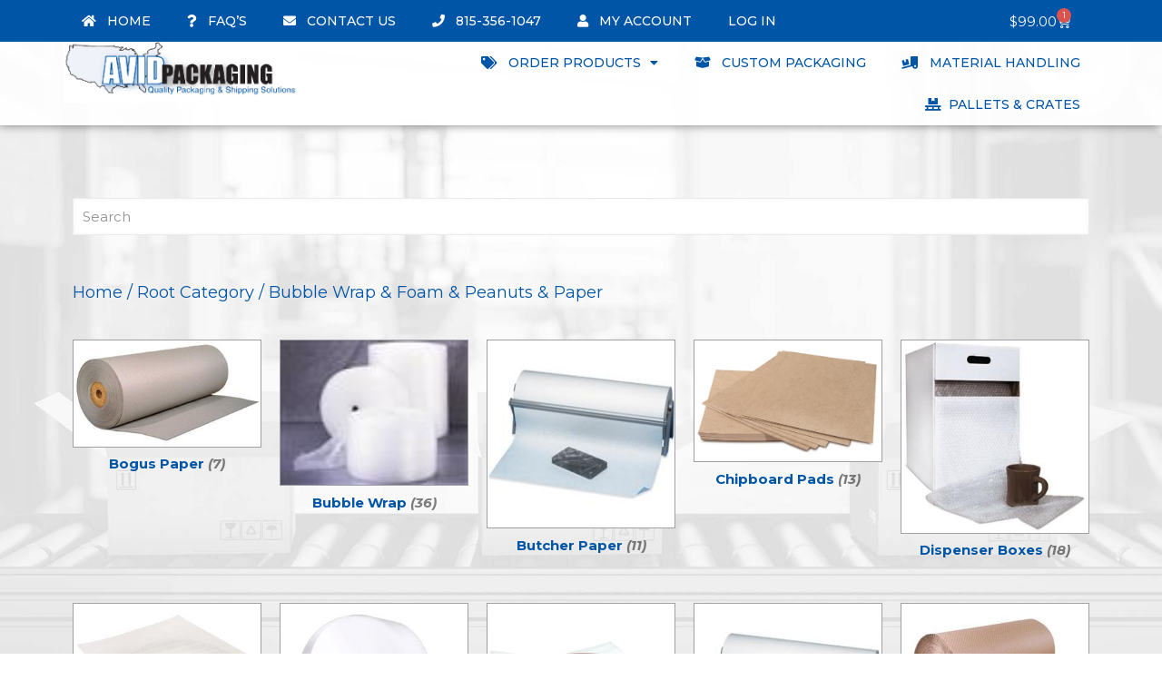

--- FILE ---
content_type: text/html; charset=UTF-8
request_url: https://avidpackaging.com/product-category/all-products/cushioning-loose-fill-and-foam/?add-to-cart=71382
body_size: 39554
content:
<!DOCTYPE html>
<html lang="en-US" prefix="og: https://ogp.me/ns#">
<head>
	<meta charset="UTF-8">
	<meta name="viewport" content="width=device-width, initial-scale=1.0, viewport-fit=cover" />		<meta name="description" content="Just another WordPress site"/>
<link rel="alternate" hreflang="en-US" href="https://avidpackaging.com/product-category/all-products/cushioning-loose-fill-and-foam/?add-to-cart=71382"/>
<meta name="format-detection" content="telephone=no">
<meta name="viewport" content="width=device-width, initial-scale=1, maximum-scale=1" />

<!-- Search Engine Optimization by Rank Math - https://rankmath.com/ -->
<title>Bubble Wrap &amp; Foam &amp; Peanuts &amp; Paper - Avid Packaging</title>
<meta name="robots" content="index, follow, max-snippet:-1, max-video-preview:-1, max-image-preview:large"/>
<link rel="canonical" href="https://avidpackaging.com/product-category/root-category/cushioning-loose-fill-and-foam/" />
<link rel="next" href="https://avidpackaging.com/product-category/root-category/cushioning-loose-fill-and-foam/page/2/" />
<meta property="og:locale" content="en_US" />
<meta property="og:type" content="article" />
<meta property="og:title" content="Bubble Wrap &amp; Foam &amp; Peanuts &amp; Paper - Avid Packaging" />
<meta property="og:url" content="https://avidpackaging.com/product-category/root-category/cushioning-loose-fill-and-foam/" />
<meta property="og:site_name" content="Avid Packaging" />
<meta name="twitter:card" content="summary_large_image" />
<meta name="twitter:title" content="Bubble Wrap &amp; Foam &amp; Peanuts &amp; Paper - Avid Packaging" />
<script type="application/ld+json" class="rank-math-schema">{"@context":"https://schema.org","@graph":[{"@type":"Organization","@id":"https://avidpackaging.com/#organization","name":"Avid Packaging","url":"https://avidpackaging.com","logo":{"@type":"ImageObject","@id":"https://avidpackaging.com/#logo","url":"https://avidpackaging.com/wp-content/uploads/2021/03/Avid-Packaging.jpg","contentUrl":"https://avidpackaging.com/wp-content/uploads/2021/03/Avid-Packaging.jpg","caption":"Avid Packaging","inLanguage":"en-US","width":"578","height":"150"}},{"@type":"WebSite","@id":"https://avidpackaging.com/#website","url":"https://avidpackaging.com","name":"Avid Packaging","publisher":{"@id":"https://avidpackaging.com/#organization"},"inLanguage":"en-US"},{"@type":"CollectionPage","@id":"https://avidpackaging.com/product-category/root-category/cushioning-loose-fill-and-foam/#webpage","url":"https://avidpackaging.com/product-category/root-category/cushioning-loose-fill-and-foam/","name":"Bubble Wrap &amp; Foam &amp; Peanuts &amp; Paper - Avid Packaging","isPartOf":{"@id":"https://avidpackaging.com/#website"},"inLanguage":"en-US"},{"@context":"https://schema.org/","@graph":[{"@type":"Product","name":"1\" x 1\" - VCI Paper Sheets - Avid Packaging","url":"https://avidpackaging.com/product/ans11chips/","@id":"https://avidpackaging.com/product/ans11chips/","description":"1 x 1\""},{"@type":"Product","name":"10\" x 10\" - Foam Pouches (Flush Cut) - Avid Packaging","url":"https://avidpackaging.com/product/fp1010/","@id":"https://avidpackaging.com/product/fp1010/","description":"10\" x 10\" - (150/case)"},{"@type":"Product","name":"10\" x 10\" - Foam Sheets - Avid Packaging","url":"https://avidpackaging.com/product/fs1010/","@id":"https://avidpackaging.com/product/fs1010/","description":"10\" x 10\" - (800 Qty)"},{"@type":"Product","name":"10\" x 13\" - Foam Pouches (Flush Cut) - Avid Packaging","url":"https://avidpackaging.com/product/fp1013/","@id":"https://avidpackaging.com/product/fp1013/","description":"10\" x 13\" - (150/case)"},{"@type":"Product","name":"11 x 17\" - Chipboard Pads - Avid Packaging","url":"https://avidpackaging.com/product/bscp1117/","@id":"https://avidpackaging.com/product/bscp1117/","description":"11 x 17\""},{"@type":"Product","name":"11 x 17\" - Heavy Duty Chipboard Pads - Avid Packaging","url":"https://avidpackaging.com/product/bscphd1117/","@id":"https://avidpackaging.com/product/bscphd1117/","description":"11 x 17\" - Heavy Duty"},{"@type":"Product","name":"12 Cu. Ft. Biodegradable Peanuts - Avid Packaging","url":"https://avidpackaging.com/product/nuts00012/","@id":"https://avidpackaging.com/product/nuts00012/","description":"12 Cubic Ft. - Biodegradable"},{"@type":"Product","name":"12 x 12\" - Chipboard Pads - Avid Packaging","url":"https://avidpackaging.com/product/bscp1212/","@id":"https://avidpackaging.com/product/bscp1212/","description":"12 x 12\""},{"@type":"Product","name":"12 x 12\" - Heavy Duty Chipboard Pads - Avid Packaging","url":"https://avidpackaging.com/product/bscphd1212/","@id":"https://avidpackaging.com/product/bscphd1212/","description":"12 x 12\" - Heavy Duty"},{"@type":"Product","name":"12\" - Corrugated Wrap - Avid Packaging","url":"https://avidpackaging.com/product/sfc00005/","@id":"https://avidpackaging.com/product/sfc00005/","description":"12\" x 250'"},{"@type":"Product","name":"12\" - Horizontal Paper Cutter - Avid Packaging","url":"https://avidpackaging.com/product/hpc00001/","@id":"https://avidpackaging.com/product/hpc00001/","description":"12\" - Horizontal Roll Paper Cutter"},{"@type":"Product","name":"12\" - Newsprint Rolls - Avid Packaging","url":"https://avidpackaging.com/product/np1290/","@id":"https://avidpackaging.com/product/np1290/","description":"12\" x 1440'"}]}]}</script>
<!-- /Rank Math WordPress SEO plugin -->

<link rel='dns-prefetch' href='//fonts.googleapis.com' />
<link rel="alternate" type="application/rss+xml" title="Avid Packaging &raquo; Feed" href="https://avidpackaging.com/feed/" />
<link rel="alternate" type="application/rss+xml" title="Avid Packaging &raquo; Bubble Wrap &amp; Foam &amp; Peanuts &amp; Paper Category Feed" href="https://avidpackaging.com/product-category/root-category/cushioning-loose-fill-and-foam/feed/" />
<script type="text/javascript">
/* <![CDATA[ */
window._wpemojiSettings = {"baseUrl":"https:\/\/s.w.org\/images\/core\/emoji\/15.0.3\/72x72\/","ext":".png","svgUrl":"https:\/\/s.w.org\/images\/core\/emoji\/15.0.3\/svg\/","svgExt":".svg","source":{"concatemoji":"https:\/\/avidpackaging.com\/wp-includes\/js\/wp-emoji-release.min.js?ver=6.5.7"}};
/*! This file is auto-generated */
!function(i,n){var o,s,e;function c(e){try{var t={supportTests:e,timestamp:(new Date).valueOf()};sessionStorage.setItem(o,JSON.stringify(t))}catch(e){}}function p(e,t,n){e.clearRect(0,0,e.canvas.width,e.canvas.height),e.fillText(t,0,0);var t=new Uint32Array(e.getImageData(0,0,e.canvas.width,e.canvas.height).data),r=(e.clearRect(0,0,e.canvas.width,e.canvas.height),e.fillText(n,0,0),new Uint32Array(e.getImageData(0,0,e.canvas.width,e.canvas.height).data));return t.every(function(e,t){return e===r[t]})}function u(e,t,n){switch(t){case"flag":return n(e,"\ud83c\udff3\ufe0f\u200d\u26a7\ufe0f","\ud83c\udff3\ufe0f\u200b\u26a7\ufe0f")?!1:!n(e,"\ud83c\uddfa\ud83c\uddf3","\ud83c\uddfa\u200b\ud83c\uddf3")&&!n(e,"\ud83c\udff4\udb40\udc67\udb40\udc62\udb40\udc65\udb40\udc6e\udb40\udc67\udb40\udc7f","\ud83c\udff4\u200b\udb40\udc67\u200b\udb40\udc62\u200b\udb40\udc65\u200b\udb40\udc6e\u200b\udb40\udc67\u200b\udb40\udc7f");case"emoji":return!n(e,"\ud83d\udc26\u200d\u2b1b","\ud83d\udc26\u200b\u2b1b")}return!1}function f(e,t,n){var r="undefined"!=typeof WorkerGlobalScope&&self instanceof WorkerGlobalScope?new OffscreenCanvas(300,150):i.createElement("canvas"),a=r.getContext("2d",{willReadFrequently:!0}),o=(a.textBaseline="top",a.font="600 32px Arial",{});return e.forEach(function(e){o[e]=t(a,e,n)}),o}function t(e){var t=i.createElement("script");t.src=e,t.defer=!0,i.head.appendChild(t)}"undefined"!=typeof Promise&&(o="wpEmojiSettingsSupports",s=["flag","emoji"],n.supports={everything:!0,everythingExceptFlag:!0},e=new Promise(function(e){i.addEventListener("DOMContentLoaded",e,{once:!0})}),new Promise(function(t){var n=function(){try{var e=JSON.parse(sessionStorage.getItem(o));if("object"==typeof e&&"number"==typeof e.timestamp&&(new Date).valueOf()<e.timestamp+604800&&"object"==typeof e.supportTests)return e.supportTests}catch(e){}return null}();if(!n){if("undefined"!=typeof Worker&&"undefined"!=typeof OffscreenCanvas&&"undefined"!=typeof URL&&URL.createObjectURL&&"undefined"!=typeof Blob)try{var e="postMessage("+f.toString()+"("+[JSON.stringify(s),u.toString(),p.toString()].join(",")+"));",r=new Blob([e],{type:"text/javascript"}),a=new Worker(URL.createObjectURL(r),{name:"wpTestEmojiSupports"});return void(a.onmessage=function(e){c(n=e.data),a.terminate(),t(n)})}catch(e){}c(n=f(s,u,p))}t(n)}).then(function(e){for(var t in e)n.supports[t]=e[t],n.supports.everything=n.supports.everything&&n.supports[t],"flag"!==t&&(n.supports.everythingExceptFlag=n.supports.everythingExceptFlag&&n.supports[t]);n.supports.everythingExceptFlag=n.supports.everythingExceptFlag&&!n.supports.flag,n.DOMReady=!1,n.readyCallback=function(){n.DOMReady=!0}}).then(function(){return e}).then(function(){var e;n.supports.everything||(n.readyCallback(),(e=n.source||{}).concatemoji?t(e.concatemoji):e.wpemoji&&e.twemoji&&(t(e.twemoji),t(e.wpemoji)))}))}((window,document),window._wpemojiSettings);
/* ]]> */
</script>
<style id='wp-emoji-styles-inline-css' type='text/css'>

	img.wp-smiley, img.emoji {
		display: inline !important;
		border: none !important;
		box-shadow: none !important;
		height: 1em !important;
		width: 1em !important;
		margin: 0 0.07em !important;
		vertical-align: -0.1em !important;
		background: none !important;
		padding: 0 !important;
	}
</style>
<link rel='stylesheet' id='wp-block-library-css' href='https://avidpackaging.com/wp-includes/css/dist/block-library/style.min.css?ver=6.5.7' type='text/css' media='all' />
<link rel='stylesheet' id='selectize-css' href='https://avidpackaging.com/wp-content/plugins/woocommerce-product-search/css/selectize/selectize.min.css?ver=4.6.0' type='text/css' media='all' />
<link rel='stylesheet' id='wps-price-slider-css' href='https://avidpackaging.com/wp-content/plugins/woocommerce-product-search/css/price-slider.min.css?ver=4.6.0' type='text/css' media='all' />
<link rel='stylesheet' id='product-search-css' href='https://avidpackaging.com/wp-content/plugins/woocommerce-product-search/css/product-search.min.css?ver=4.6.0' type='text/css' media='all' />
<style id='rank-math-toc-block-style-inline-css' type='text/css'>
.wp-block-rank-math-toc-block nav ol{counter-reset:item}.wp-block-rank-math-toc-block nav ol li{display:block}.wp-block-rank-math-toc-block nav ol li:before{content:counters(item, ".") ". ";counter-increment:item}

</style>
<link rel='stylesheet' id='yith-wcan-shortcodes-css' href='https://avidpackaging.com/wp-content/plugins/yith-woocommerce-ajax-navigation/assets/css/shortcodes.css?ver=5.5.0' type='text/css' media='all' />
<style id='yith-wcan-shortcodes-inline-css' type='text/css'>
:root{
	--yith-wcan-filters_colors_titles: #434343;
	--yith-wcan-filters_colors_background: #FFFFFF;
	--yith-wcan-filters_colors_accent: #A7144C;
	--yith-wcan-filters_colors_accent_r: 167;
	--yith-wcan-filters_colors_accent_g: 20;
	--yith-wcan-filters_colors_accent_b: 76;
	--yith-wcan-color_swatches_border_radius: 100%;
	--yith-wcan-color_swatches_size: 30px;
	--yith-wcan-labels_style_background: #FFFFFF;
	--yith-wcan-labels_style_background_hover: #A7144C;
	--yith-wcan-labels_style_background_active: #A7144C;
	--yith-wcan-labels_style_text: #434343;
	--yith-wcan-labels_style_text_hover: #FFFFFF;
	--yith-wcan-labels_style_text_active: #FFFFFF;
	--yith-wcan-anchors_style_text: #434343;
	--yith-wcan-anchors_style_text_hover: #A7144C;
	--yith-wcan-anchors_style_text_active: #A7144C;
}
</style>
<style id='classic-theme-styles-inline-css' type='text/css'>
/*! This file is auto-generated */
.wp-block-button__link{color:#fff;background-color:#32373c;border-radius:9999px;box-shadow:none;text-decoration:none;padding:calc(.667em + 2px) calc(1.333em + 2px);font-size:1.125em}.wp-block-file__button{background:#32373c;color:#fff;text-decoration:none}
</style>
<style id='global-styles-inline-css' type='text/css'>
body{--wp--preset--color--black: #000000;--wp--preset--color--cyan-bluish-gray: #abb8c3;--wp--preset--color--white: #ffffff;--wp--preset--color--pale-pink: #f78da7;--wp--preset--color--vivid-red: #cf2e2e;--wp--preset--color--luminous-vivid-orange: #ff6900;--wp--preset--color--luminous-vivid-amber: #fcb900;--wp--preset--color--light-green-cyan: #7bdcb5;--wp--preset--color--vivid-green-cyan: #00d084;--wp--preset--color--pale-cyan-blue: #8ed1fc;--wp--preset--color--vivid-cyan-blue: #0693e3;--wp--preset--color--vivid-purple: #9b51e0;--wp--preset--gradient--vivid-cyan-blue-to-vivid-purple: linear-gradient(135deg,rgba(6,147,227,1) 0%,rgb(155,81,224) 100%);--wp--preset--gradient--light-green-cyan-to-vivid-green-cyan: linear-gradient(135deg,rgb(122,220,180) 0%,rgb(0,208,130) 100%);--wp--preset--gradient--luminous-vivid-amber-to-luminous-vivid-orange: linear-gradient(135deg,rgba(252,185,0,1) 0%,rgba(255,105,0,1) 100%);--wp--preset--gradient--luminous-vivid-orange-to-vivid-red: linear-gradient(135deg,rgba(255,105,0,1) 0%,rgb(207,46,46) 100%);--wp--preset--gradient--very-light-gray-to-cyan-bluish-gray: linear-gradient(135deg,rgb(238,238,238) 0%,rgb(169,184,195) 100%);--wp--preset--gradient--cool-to-warm-spectrum: linear-gradient(135deg,rgb(74,234,220) 0%,rgb(151,120,209) 20%,rgb(207,42,186) 40%,rgb(238,44,130) 60%,rgb(251,105,98) 80%,rgb(254,248,76) 100%);--wp--preset--gradient--blush-light-purple: linear-gradient(135deg,rgb(255,206,236) 0%,rgb(152,150,240) 100%);--wp--preset--gradient--blush-bordeaux: linear-gradient(135deg,rgb(254,205,165) 0%,rgb(254,45,45) 50%,rgb(107,0,62) 100%);--wp--preset--gradient--luminous-dusk: linear-gradient(135deg,rgb(255,203,112) 0%,rgb(199,81,192) 50%,rgb(65,88,208) 100%);--wp--preset--gradient--pale-ocean: linear-gradient(135deg,rgb(255,245,203) 0%,rgb(182,227,212) 50%,rgb(51,167,181) 100%);--wp--preset--gradient--electric-grass: linear-gradient(135deg,rgb(202,248,128) 0%,rgb(113,206,126) 100%);--wp--preset--gradient--midnight: linear-gradient(135deg,rgb(2,3,129) 0%,rgb(40,116,252) 100%);--wp--preset--font-size--small: 13px;--wp--preset--font-size--medium: 20px;--wp--preset--font-size--large: 36px;--wp--preset--font-size--x-large: 42px;--wp--preset--font-family--inter: "Inter", sans-serif;--wp--preset--font-family--cardo: Cardo;--wp--preset--spacing--20: 0.44rem;--wp--preset--spacing--30: 0.67rem;--wp--preset--spacing--40: 1rem;--wp--preset--spacing--50: 1.5rem;--wp--preset--spacing--60: 2.25rem;--wp--preset--spacing--70: 3.38rem;--wp--preset--spacing--80: 5.06rem;--wp--preset--shadow--natural: 6px 6px 9px rgba(0, 0, 0, 0.2);--wp--preset--shadow--deep: 12px 12px 50px rgba(0, 0, 0, 0.4);--wp--preset--shadow--sharp: 6px 6px 0px rgba(0, 0, 0, 0.2);--wp--preset--shadow--outlined: 6px 6px 0px -3px rgba(255, 255, 255, 1), 6px 6px rgba(0, 0, 0, 1);--wp--preset--shadow--crisp: 6px 6px 0px rgba(0, 0, 0, 1);}:where(.is-layout-flex){gap: 0.5em;}:where(.is-layout-grid){gap: 0.5em;}body .is-layout-flex{display: flex;}body .is-layout-flex{flex-wrap: wrap;align-items: center;}body .is-layout-flex > *{margin: 0;}body .is-layout-grid{display: grid;}body .is-layout-grid > *{margin: 0;}:where(.wp-block-columns.is-layout-flex){gap: 2em;}:where(.wp-block-columns.is-layout-grid){gap: 2em;}:where(.wp-block-post-template.is-layout-flex){gap: 1.25em;}:where(.wp-block-post-template.is-layout-grid){gap: 1.25em;}.has-black-color{color: var(--wp--preset--color--black) !important;}.has-cyan-bluish-gray-color{color: var(--wp--preset--color--cyan-bluish-gray) !important;}.has-white-color{color: var(--wp--preset--color--white) !important;}.has-pale-pink-color{color: var(--wp--preset--color--pale-pink) !important;}.has-vivid-red-color{color: var(--wp--preset--color--vivid-red) !important;}.has-luminous-vivid-orange-color{color: var(--wp--preset--color--luminous-vivid-orange) !important;}.has-luminous-vivid-amber-color{color: var(--wp--preset--color--luminous-vivid-amber) !important;}.has-light-green-cyan-color{color: var(--wp--preset--color--light-green-cyan) !important;}.has-vivid-green-cyan-color{color: var(--wp--preset--color--vivid-green-cyan) !important;}.has-pale-cyan-blue-color{color: var(--wp--preset--color--pale-cyan-blue) !important;}.has-vivid-cyan-blue-color{color: var(--wp--preset--color--vivid-cyan-blue) !important;}.has-vivid-purple-color{color: var(--wp--preset--color--vivid-purple) !important;}.has-black-background-color{background-color: var(--wp--preset--color--black) !important;}.has-cyan-bluish-gray-background-color{background-color: var(--wp--preset--color--cyan-bluish-gray) !important;}.has-white-background-color{background-color: var(--wp--preset--color--white) !important;}.has-pale-pink-background-color{background-color: var(--wp--preset--color--pale-pink) !important;}.has-vivid-red-background-color{background-color: var(--wp--preset--color--vivid-red) !important;}.has-luminous-vivid-orange-background-color{background-color: var(--wp--preset--color--luminous-vivid-orange) !important;}.has-luminous-vivid-amber-background-color{background-color: var(--wp--preset--color--luminous-vivid-amber) !important;}.has-light-green-cyan-background-color{background-color: var(--wp--preset--color--light-green-cyan) !important;}.has-vivid-green-cyan-background-color{background-color: var(--wp--preset--color--vivid-green-cyan) !important;}.has-pale-cyan-blue-background-color{background-color: var(--wp--preset--color--pale-cyan-blue) !important;}.has-vivid-cyan-blue-background-color{background-color: var(--wp--preset--color--vivid-cyan-blue) !important;}.has-vivid-purple-background-color{background-color: var(--wp--preset--color--vivid-purple) !important;}.has-black-border-color{border-color: var(--wp--preset--color--black) !important;}.has-cyan-bluish-gray-border-color{border-color: var(--wp--preset--color--cyan-bluish-gray) !important;}.has-white-border-color{border-color: var(--wp--preset--color--white) !important;}.has-pale-pink-border-color{border-color: var(--wp--preset--color--pale-pink) !important;}.has-vivid-red-border-color{border-color: var(--wp--preset--color--vivid-red) !important;}.has-luminous-vivid-orange-border-color{border-color: var(--wp--preset--color--luminous-vivid-orange) !important;}.has-luminous-vivid-amber-border-color{border-color: var(--wp--preset--color--luminous-vivid-amber) !important;}.has-light-green-cyan-border-color{border-color: var(--wp--preset--color--light-green-cyan) !important;}.has-vivid-green-cyan-border-color{border-color: var(--wp--preset--color--vivid-green-cyan) !important;}.has-pale-cyan-blue-border-color{border-color: var(--wp--preset--color--pale-cyan-blue) !important;}.has-vivid-cyan-blue-border-color{border-color: var(--wp--preset--color--vivid-cyan-blue) !important;}.has-vivid-purple-border-color{border-color: var(--wp--preset--color--vivid-purple) !important;}.has-vivid-cyan-blue-to-vivid-purple-gradient-background{background: var(--wp--preset--gradient--vivid-cyan-blue-to-vivid-purple) !important;}.has-light-green-cyan-to-vivid-green-cyan-gradient-background{background: var(--wp--preset--gradient--light-green-cyan-to-vivid-green-cyan) !important;}.has-luminous-vivid-amber-to-luminous-vivid-orange-gradient-background{background: var(--wp--preset--gradient--luminous-vivid-amber-to-luminous-vivid-orange) !important;}.has-luminous-vivid-orange-to-vivid-red-gradient-background{background: var(--wp--preset--gradient--luminous-vivid-orange-to-vivid-red) !important;}.has-very-light-gray-to-cyan-bluish-gray-gradient-background{background: var(--wp--preset--gradient--very-light-gray-to-cyan-bluish-gray) !important;}.has-cool-to-warm-spectrum-gradient-background{background: var(--wp--preset--gradient--cool-to-warm-spectrum) !important;}.has-blush-light-purple-gradient-background{background: var(--wp--preset--gradient--blush-light-purple) !important;}.has-blush-bordeaux-gradient-background{background: var(--wp--preset--gradient--blush-bordeaux) !important;}.has-luminous-dusk-gradient-background{background: var(--wp--preset--gradient--luminous-dusk) !important;}.has-pale-ocean-gradient-background{background: var(--wp--preset--gradient--pale-ocean) !important;}.has-electric-grass-gradient-background{background: var(--wp--preset--gradient--electric-grass) !important;}.has-midnight-gradient-background{background: var(--wp--preset--gradient--midnight) !important;}.has-small-font-size{font-size: var(--wp--preset--font-size--small) !important;}.has-medium-font-size{font-size: var(--wp--preset--font-size--medium) !important;}.has-large-font-size{font-size: var(--wp--preset--font-size--large) !important;}.has-x-large-font-size{font-size: var(--wp--preset--font-size--x-large) !important;}
.wp-block-navigation a:where(:not(.wp-element-button)){color: inherit;}
:where(.wp-block-post-template.is-layout-flex){gap: 1.25em;}:where(.wp-block-post-template.is-layout-grid){gap: 1.25em;}
:where(.wp-block-columns.is-layout-flex){gap: 2em;}:where(.wp-block-columns.is-layout-grid){gap: 2em;}
.wp-block-pullquote{font-size: 1.5em;line-height: 1.6;}
</style>
<link rel='stylesheet' id='woocommerce-layout-css' href='https://avidpackaging.com/wp-content/plugins/woocommerce/assets/css/woocommerce-layout.css?ver=9.2.3' type='text/css' media='all' />
<link rel='stylesheet' id='woocommerce-smallscreen-css' href='https://avidpackaging.com/wp-content/plugins/woocommerce/assets/css/woocommerce-smallscreen.css?ver=9.2.3' type='text/css' media='only screen and (max-width: 768px)' />
<link rel='stylesheet' id='woocommerce-general-css' href='https://avidpackaging.com/wp-content/plugins/woocommerce/assets/css/woocommerce.css?ver=9.2.3' type='text/css' media='all' />
<style id='woocommerce-inline-inline-css' type='text/css'>
.woocommerce form .form-row .required { visibility: visible; }
</style>
<link rel='stylesheet' id='woolementor-css' href='https://avidpackaging.com/wp-content/plugins/woolementor/assets/css/front.min.css?ver=2.8.0' type='text/css' media='all' />
<link rel='stylesheet' id='woolementor-grid-css' href='https://avidpackaging.com/wp-content/plugins/woolementor/assets/css/cx-grid.min.css?ver=2.8.0' type='text/css' media='all' />
<link rel='stylesheet' id='mfn-be-css' href='https://avidpackaging.com/wp-content/themes/betheme/css/be.css?ver=28.0.6' type='text/css' media='all' />
<link rel='stylesheet' id='mfn-animations-css' href='https://avidpackaging.com/wp-content/themes/betheme/assets/animations/animations.min.css?ver=28.0.6' type='text/css' media='all' />
<link rel='stylesheet' id='mfn-font-awesome-css' href='https://avidpackaging.com/wp-content/themes/betheme/fonts/fontawesome/fontawesome.css?ver=28.0.6' type='text/css' media='all' />
<link rel='stylesheet' id='mfn-jplayer-css' href='https://avidpackaging.com/wp-content/themes/betheme/assets/jplayer/css/jplayer.blue.monday.min.css?ver=28.0.6' type='text/css' media='all' />
<link rel='stylesheet' id='mfn-responsive-css' href='https://avidpackaging.com/wp-content/themes/betheme/css/responsive.css?ver=28.0.6' type='text/css' media='all' />
<link rel='stylesheet' id='mfn-fonts-css' href='https://fonts.googleapis.com/css?family=Montserrat%3A1%2C300%2C400%2C400italic%2C500%2C700%2C700italic&#038;display=swap&#038;ver=6.5.7' type='text/css' media='all' />
<link rel='stylesheet' id='mfn-woo-css' href='https://avidpackaging.com/wp-content/themes/betheme/css/woocommerce.css?ver=28.0.6' type='text/css' media='all' />
<link rel='stylesheet' id='elementor-frontend-css' href='https://avidpackaging.com/wp-content/plugins/elementor/assets/css/frontend.min.css?ver=3.24.1' type='text/css' media='all' />
<link rel='stylesheet' id='widget-nav-menu-css' href='https://avidpackaging.com/wp-content/plugins/elementor-pro/assets/css/widget-nav-menu.min.css?ver=3.24.1' type='text/css' media='all' />
<link rel='stylesheet' id='widget-image-css' href='https://avidpackaging.com/wp-content/plugins/elementor/assets/css/widget-image.min.css?ver=3.24.1' type='text/css' media='all' />
<link rel='stylesheet' id='widget-text-editor-css' href='https://avidpackaging.com/wp-content/plugins/elementor/assets/css/widget-text-editor.min.css?ver=3.24.1' type='text/css' media='all' />
<link rel='stylesheet' id='widget-spacer-css' href='https://avidpackaging.com/wp-content/plugins/elementor/assets/css/widget-spacer.min.css?ver=3.24.1' type='text/css' media='all' />
<link rel='stylesheet' id='fancybox-css' href='https://avidpackaging.com/wp-content/plugins/powerpack-elements/assets/lib/fancybox/jquery.fancybox.min.css?ver=2.10.24' type='text/css' media='all' />
<link rel='stylesheet' id='dataTables-css' href='https://avidpackaging.com/wp-content/plugins/woolementor/assets/third-party/dataTables/jquery.dataTables.min.css?ver=1.10.20' type='text/css' media='all' />
<link rel='stylesheet' id='elementor-icons-css' href='https://avidpackaging.com/wp-content/plugins/elementor/assets/lib/eicons/css/elementor-icons.min.css?ver=5.31.0' type='text/css' media='all' />
<link rel='stylesheet' id='swiper-css' href='https://avidpackaging.com/wp-content/plugins/elementor/assets/lib/swiper/v8/css/swiper.min.css?ver=8.4.5' type='text/css' media='all' />
<link rel='stylesheet' id='e-swiper-css' href='https://avidpackaging.com/wp-content/plugins/elementor/assets/css/conditionals/e-swiper.min.css?ver=3.24.1' type='text/css' media='all' />
<link rel='stylesheet' id='elementor-post-11744-css' href='https://avidpackaging.com/wp-content/uploads/elementor/css/post-11744.css?ver=1726163987' type='text/css' media='all' />
<link rel='stylesheet' id='powerpack-frontend-css' href='https://avidpackaging.com/wp-content/plugins/powerpack-elements/assets/css/min/frontend.min.css?ver=2.10.24' type='text/css' media='all' />
<link rel='stylesheet' id='wpforms-classic-full-css' href='https://avidpackaging.com/wp-content/plugins/wpforms/assets/css/frontend/classic/wpforms-full.min.css?ver=1.9.0.4' type='text/css' media='all' />
<link rel='stylesheet' id='elementor-pro-css' href='https://avidpackaging.com/wp-content/plugins/elementor-pro/assets/css/frontend.min.css?ver=3.24.1' type='text/css' media='all' />
<link rel='stylesheet' id='font-awesome-5-all-css' href='https://avidpackaging.com/wp-content/plugins/elementor/assets/lib/font-awesome/css/all.min.css?ver=3.24.1' type='text/css' media='all' />
<link rel='stylesheet' id='font-awesome-4-shim-css' href='https://avidpackaging.com/wp-content/plugins/elementor/assets/lib/font-awesome/css/v4-shims.min.css?ver=3.24.1' type='text/css' media='all' />
<link rel='stylesheet' id='widget-woocommerce-css' href='https://avidpackaging.com/wp-content/plugins/elementor-pro/assets/css/widget-woocommerce.min.css?ver=3.24.1' type='text/css' media='all' />
<link rel='stylesheet' id='elementor-post-11748-css' href='https://avidpackaging.com/wp-content/uploads/elementor/css/post-11748.css?ver=1726163988' type='text/css' media='all' />
<link rel='stylesheet' id='woolementor-known-shop-table-css' href='https://avidpackaging.com/wp-content/plugins/known/widgets/assets/css/style.min.css?ver=1.1' type='text/css' media='all' />
<link rel='stylesheet' id='elementor-post-12044-css' href='https://avidpackaging.com/wp-content/uploads/elementor/css/post-12044.css?ver=1726163988' type='text/css' media='all' />
<link rel='stylesheet' id='elementor-post-11824-css' href='https://avidpackaging.com/wp-content/uploads/elementor/css/post-11824.css?ver=1726164348' type='text/css' media='all' />
<link rel='stylesheet' id='sv-wc-payment-gateway-payment-form-v5_10_8-css' href='https://avidpackaging.com/wp-content/plugins/woocommerce-gateway-authorize-net-cim/vendor/skyverge/wc-plugin-framework/woocommerce/payment-gateway/assets/css/frontend/sv-wc-payment-gateway-payment-form.min.css?ver=5.10.8' type='text/css' media='all' />
<style id='mfn-dynamic-inline-css' type='text/css'>
html{background-color:#ffffff}#Wrapper,#Content,.mfn-popup .mfn-popup-content,.mfn-off-canvas-sidebar .mfn-off-canvas-content-wrapper,.mfn-cart-holder,.mfn-header-login,#Top_bar .search_wrapper,#Top_bar .top_bar_right .mfn-live-search-box,.column_livesearch .mfn-live-search-wrapper,.column_livesearch .mfn-live-search-box{background-color:#FCFCFC}.layout-boxed.mfn-bebuilder-header.mfn-ui #Wrapper .mfn-only-sample-content{background-color:#FCFCFC}body:not(.template-slider) #Header{min-height:250px}body.header-below:not(.template-slider) #Header{padding-top:250px}#Footer .widgets_wrapper{padding:70px 0}.elementor-page.elementor-default #Content .the_content .section_wrapper{max-width:100%}.elementor-page.elementor-default #Content .section.the_content{width:100%}.elementor-page.elementor-default #Content .section_wrapper .the_content_wrapper{margin-left:0;margin-right:0;width:100%}body,span.date_label,.timeline_items li h3 span,input[type="date"],input[type="text"],input[type="password"],input[type="tel"],input[type="email"],input[type="url"],textarea,select,.offer_li .title h3,.mfn-menu-item-megamenu{font-family:"Montserrat",-apple-system,BlinkMacSystemFont,"Segoe UI",Roboto,Oxygen-Sans,Ubuntu,Cantarell,"Helvetica Neue",sans-serif}.lead,.big{font-family:"Montserrat",-apple-system,BlinkMacSystemFont,"Segoe UI",Roboto,Oxygen-Sans,Ubuntu,Cantarell,"Helvetica Neue",sans-serif}#menu > ul > li > a,#overlay-menu ul li a{font-family:"Montserrat",-apple-system,BlinkMacSystemFont,"Segoe UI",Roboto,Oxygen-Sans,Ubuntu,Cantarell,"Helvetica Neue",sans-serif}#Subheader .title{font-family:"Montserrat",-apple-system,BlinkMacSystemFont,"Segoe UI",Roboto,Oxygen-Sans,Ubuntu,Cantarell,"Helvetica Neue",sans-serif}h1,h2,h3,h4,.text-logo #logo{font-family:"Montserrat",-apple-system,BlinkMacSystemFont,"Segoe UI",Roboto,Oxygen-Sans,Ubuntu,Cantarell,"Helvetica Neue",sans-serif}h5,h6{font-family:"Montserrat",-apple-system,BlinkMacSystemFont,"Segoe UI",Roboto,Oxygen-Sans,Ubuntu,Cantarell,"Helvetica Neue",sans-serif}blockquote{font-family:"Montserrat",-apple-system,BlinkMacSystemFont,"Segoe UI",Roboto,Oxygen-Sans,Ubuntu,Cantarell,"Helvetica Neue",sans-serif}.chart_box .chart .num,.counter .desc_wrapper .number-wrapper,.how_it_works .image .number,.pricing-box .plan-header .price,.quick_fact .number-wrapper,.woocommerce .product div.entry-summary .price{font-family:"Montserrat",-apple-system,BlinkMacSystemFont,"Segoe UI",Roboto,Oxygen-Sans,Ubuntu,Cantarell,"Helvetica Neue",sans-serif}body,.mfn-menu-item-megamenu{font-size:18px;line-height:28px;font-weight:400;letter-spacing:0px}.lead,.big{font-size:16px;line-height:28px;font-weight:400;letter-spacing:0px}#menu > ul > li > a,#overlay-menu ul li a{font-size:15px;font-weight:500;letter-spacing:0px}#overlay-menu ul li a{line-height:22.5px}#Subheader .title{font-size:30px;line-height:35px;font-weight:400;letter-spacing:1px;font-style:italic}h1,.text-logo #logo{font-size:36px;line-height:46px;font-weight:600;letter-spacing:0px;font-style:italic}h2{font-size:30px;line-height:40px;font-weight:600;letter-spacing:0px}h3,.woocommerce ul.products li.product h3,.woocommerce #customer_login h2{font-size:24px;line-height:34px;font-weight:500;letter-spacing:0px;font-style:italic}h4,.woocommerce .woocommerce-order-details__title,.woocommerce .wc-bacs-bank-details-heading,.woocommerce .woocommerce-customer-details h2{font-size:18px;line-height:28px;font-weight:500;letter-spacing:0px}h5{font-size:18px;line-height:28px;font-weight:400;letter-spacing:0px;font-style:italic}h6{font-size:18px;line-height:28px;font-weight:400;letter-spacing:0px}#Intro .intro-title{font-size:70px;line-height:70px;font-weight:400;letter-spacing:0px}@media only screen and (min-width:768px) and (max-width:959px){body,.mfn-menu-item-megamenu{font-size:15px;line-height:24px;font-weight:400;letter-spacing:0px}.lead,.big{font-size:14px;line-height:24px;font-weight:400;letter-spacing:0px}#menu > ul > li > a,#overlay-menu ul li a{font-size:13px;font-weight:500;letter-spacing:0px}#overlay-menu ul li a{line-height:19.5px}#Subheader .title{font-size:26px;line-height:30px;font-weight:400;letter-spacing:1px;font-style:italic}h1,.text-logo #logo{font-size:31px;line-height:39px;font-weight:600;letter-spacing:0px;font-style:italic}h2{font-size:26px;line-height:34px;font-weight:600;letter-spacing:0px}h3,.woocommerce ul.products li.product h3,.woocommerce #customer_login h2{font-size:20px;line-height:29px;font-weight:500;letter-spacing:0px;font-style:italic}h4,.woocommerce .woocommerce-order-details__title,.woocommerce .wc-bacs-bank-details-heading,.woocommerce .woocommerce-customer-details h2{font-size:15px;line-height:24px;font-weight:500;letter-spacing:0px}h5{font-size:15px;line-height:24px;font-weight:400;letter-spacing:0px;font-style:italic}h6{font-size:15px;line-height:24px;font-weight:400;letter-spacing:0px}#Intro .intro-title{font-size:60px;line-height:60px;font-weight:400;letter-spacing:0px}blockquote{font-size:15px}.chart_box .chart .num{font-size:45px;line-height:45px}.counter .desc_wrapper .number-wrapper{font-size:45px;line-height:45px}.counter .desc_wrapper .title{font-size:14px;line-height:18px}.faq .question .title{font-size:14px}.fancy_heading .title{font-size:38px;line-height:38px}.offer .offer_li .desc_wrapper .title h3{font-size:32px;line-height:32px}.offer_thumb_ul li.offer_thumb_li .desc_wrapper .title h3{font-size:32px;line-height:32px}.pricing-box .plan-header h2{font-size:27px;line-height:27px}.pricing-box .plan-header .price > span{font-size:40px;line-height:40px}.pricing-box .plan-header .price sup.currency{font-size:18px;line-height:18px}.pricing-box .plan-header .price sup.period{font-size:14px;line-height:14px}.quick_fact .number-wrapper{font-size:80px;line-height:80px}.trailer_box .desc h2{font-size:27px;line-height:27px}.widget > h3{font-size:17px;line-height:20px}}@media only screen and (min-width:480px) and (max-width:767px){body,.mfn-menu-item-megamenu{font-size:14px;line-height:21px;font-weight:400;letter-spacing:0px}.lead,.big{font-size:13px;line-height:21px;font-weight:400;letter-spacing:0px}#menu > ul > li > a,#overlay-menu ul li a{font-size:13px;font-weight:500;letter-spacing:0px}#overlay-menu ul li a{line-height:19.5px}#Subheader .title{font-size:23px;line-height:26px;font-weight:400;letter-spacing:1px;font-style:italic}h1,.text-logo #logo{font-size:27px;line-height:35px;font-weight:600;letter-spacing:0px;font-style:italic}h2{font-size:23px;line-height:30px;font-weight:600;letter-spacing:0px}h3,.woocommerce ul.products li.product h3,.woocommerce #customer_login h2{font-size:18px;line-height:26px;font-weight:500;letter-spacing:0px;font-style:italic}h4,.woocommerce .woocommerce-order-details__title,.woocommerce .wc-bacs-bank-details-heading,.woocommerce .woocommerce-customer-details h2{font-size:14px;line-height:21px;font-weight:500;letter-spacing:0px}h5{font-size:14px;line-height:21px;font-weight:400;letter-spacing:0px;font-style:italic}h6{font-size:14px;line-height:21px;font-weight:400;letter-spacing:0px}#Intro .intro-title{font-size:53px;line-height:53px;font-weight:400;letter-spacing:0px}blockquote{font-size:14px}.chart_box .chart .num{font-size:40px;line-height:40px}.counter .desc_wrapper .number-wrapper{font-size:40px;line-height:40px}.counter .desc_wrapper .title{font-size:13px;line-height:16px}.faq .question .title{font-size:13px}.fancy_heading .title{font-size:34px;line-height:34px}.offer .offer_li .desc_wrapper .title h3{font-size:28px;line-height:28px}.offer_thumb_ul li.offer_thumb_li .desc_wrapper .title h3{font-size:28px;line-height:28px}.pricing-box .plan-header h2{font-size:24px;line-height:24px}.pricing-box .plan-header .price > span{font-size:34px;line-height:34px}.pricing-box .plan-header .price sup.currency{font-size:16px;line-height:16px}.pricing-box .plan-header .price sup.period{font-size:13px;line-height:13px}.quick_fact .number-wrapper{font-size:70px;line-height:70px}.trailer_box .desc h2{font-size:24px;line-height:24px}.widget > h3{font-size:16px;line-height:19px}}@media only screen and (max-width:479px){body,.mfn-menu-item-megamenu{font-size:13px;line-height:19px;font-weight:400;letter-spacing:0px}.lead,.big{font-size:13px;line-height:19px;font-weight:400;letter-spacing:0px}#menu > ul > li > a,#overlay-menu ul li a{font-size:13px;font-weight:500;letter-spacing:0px}#overlay-menu ul li a{line-height:19.5px}#Subheader .title{font-size:18px;line-height:21px;font-weight:400;letter-spacing:1px;font-style:italic}h1,.text-logo #logo{font-size:22px;line-height:28px;font-weight:600;letter-spacing:0px;font-style:italic}h2{font-size:18px;line-height:24px;font-weight:600;letter-spacing:0px}h3,.woocommerce ul.products li.product h3,.woocommerce #customer_login h2{font-size:14px;line-height:20px;font-weight:500;letter-spacing:0px;font-style:italic}h4,.woocommerce .woocommerce-order-details__title,.woocommerce .wc-bacs-bank-details-heading,.woocommerce .woocommerce-customer-details h2{font-size:13px;line-height:19px;font-weight:500;letter-spacing:0px}h5{font-size:13px;line-height:19px;font-weight:400;letter-spacing:0px;font-style:italic}h6{font-size:13px;line-height:19px;font-weight:400;letter-spacing:0px}#Intro .intro-title{font-size:42px;line-height:42px;font-weight:400;letter-spacing:0px}blockquote{font-size:13px}.chart_box .chart .num{font-size:35px;line-height:35px}.counter .desc_wrapper .number-wrapper{font-size:35px;line-height:35px}.counter .desc_wrapper .title{font-size:13px;line-height:26px}.faq .question .title{font-size:13px}.fancy_heading .title{font-size:30px;line-height:30px}.offer .offer_li .desc_wrapper .title h3{font-size:26px;line-height:26px}.offer_thumb_ul li.offer_thumb_li .desc_wrapper .title h3{font-size:26px;line-height:26px}.pricing-box .plan-header h2{font-size:21px;line-height:21px}.pricing-box .plan-header .price > span{font-size:32px;line-height:32px}.pricing-box .plan-header .price sup.currency{font-size:14px;line-height:14px}.pricing-box .plan-header .price sup.period{font-size:13px;line-height:13px}.quick_fact .number-wrapper{font-size:60px;line-height:60px}.trailer_box .desc h2{font-size:21px;line-height:21px}.widget > h3{font-size:15px;line-height:18px}}.with_aside .sidebar.columns{width:23%}.with_aside .sections_group{width:77%}.aside_both .sidebar.columns{width:18%}.aside_both .sidebar.sidebar-1{margin-left:-82%}.aside_both .sections_group{width:64%;margin-left:18%}@media only screen and (min-width:1240px){#Wrapper,.with_aside .content_wrapper{max-width:1240px}body.layout-boxed.mfn-header-scrolled .mfn-header-tmpl.mfn-sticky-layout-width{max-width:1240px;left:0;right:0;margin-left:auto;margin-right:auto}body.layout-boxed:not(.mfn-header-scrolled) .mfn-header-tmpl.mfn-header-layout-width,body.layout-boxed .mfn-header-tmpl.mfn-header-layout-width:not(.mfn-hasSticky){max-width:1240px;left:0;right:0;margin-left:auto;margin-right:auto}body.layout-boxed.mfn-bebuilder-header.mfn-ui .mfn-only-sample-content{max-width:1240px;margin-left:auto;margin-right:auto}.section_wrapper,.container{max-width:1220px}.layout-boxed.header-boxed #Top_bar.is-sticky{max-width:1240px}}@media only screen and (max-width:767px){#Wrapper{max-width:calc(100% - 67px)}.content_wrapper .section_wrapper,.container,.four.columns .widget-area{max-width:550px !important;padding-left:33px;padding-right:33px}}body{--mfn-button-font-family:inherit;--mfn-button-font-size:18px;--mfn-button-font-weight:400;--mfn-button-font-style:inherit;--mfn-button-letter-spacing:0px;--mfn-button-padding:16px 20px 16px 20px;--mfn-button-border-width:0px;--mfn-button-border-radius:5px;--mfn-button-gap:10px;--mfn-button-transition:0.2s;--mfn-button-color:#747474;--mfn-button-color-hover:#747474;--mfn-button-bg:#f7f7f7;--mfn-button-bg-hover:#eaeaea;--mfn-button-border-color:transparent;--mfn-button-border-color-hover:transparent;--mfn-button-icon-color:#747474;--mfn-button-icon-color-hover:#747474;--mfn-button-box-shadow:unset;--mfn-button-theme-color:#ffffff;--mfn-button-theme-color-hover:#ffffff;--mfn-button-theme-bg:#0055a6;--mfn-button-theme-bg-hover:#004899;--mfn-button-theme-border-color:transparent;--mfn-button-theme-border-color-hover:transparent;--mfn-button-theme-icon-color:#ffffff;--mfn-button-theme-icon-color-hover:#ffffff;--mfn-button-theme-box-shadow:unset;--mfn-button-shop-color:#ffffff;--mfn-button-shop-color-hover:#ffffff;--mfn-button-shop-bg:#0055a6;--mfn-button-shop-bg-hover:#004899;--mfn-button-shop-border-color:transparent;--mfn-button-shop-border-color-hover:transparent;--mfn-button-shop-icon-color:#626262;--mfn-button-shop-icon-color-hover:#626262;--mfn-button-shop-box-shadow:unset;--mfn-button-action-color:#747474;--mfn-button-action-color-hover:#747474;--mfn-button-action-bg:#f7f7f7;--mfn-button-action-bg-hover:#eaeaea;--mfn-button-action-border-color:transparent;--mfn-button-action-border-color-hover:transparent;--mfn-button-action-icon-color:#747474;--mfn-button-action-icon-color-hover:#747474;--mfn-button-action-box-shadow:unset}@media only screen and (max-width:959px){body{}}@media only screen and (max-width:768px){body{}}.mfn-cookies{--mfn-gdpr2-container-text-color:#626262;--mfn-gdpr2-container-strong-color:#07070a;--mfn-gdpr2-container-bg:#ffffff;--mfn-gdpr2-container-overlay:rgba(25,37,48,0.6);--mfn-gdpr2-details-box-bg:#fbfbfb;--mfn-gdpr2-details-switch-bg:#00032a;--mfn-gdpr2-details-switch-bg-active:#5acb65;--mfn-gdpr2-tabs-text-color:#07070a;--mfn-gdpr2-tabs-text-color-active:#0089f7;--mfn-gdpr2-tabs-border:rgba(8,8,14,0.1);--mfn-gdpr2-buttons-box-bg:#fbfbfb}#Top_bar #logo,.header-fixed #Top_bar #logo,.header-plain #Top_bar #logo,.header-transparent #Top_bar #logo{height:60px;line-height:60px;padding:15px 0}.logo-overflow #Top_bar:not(.is-sticky) .logo{height:90px}#Top_bar .menu > li > a{padding:15px 0}.menu-highlight:not(.header-creative) #Top_bar .menu > li > a{margin:20px 0}.header-plain:not(.menu-highlight) #Top_bar .menu > li > a span:not(.description){line-height:90px}.header-fixed #Top_bar .menu > li > a{padding:30px 0}@media only screen and (max-width:767px){.mobile-header-mini #Top_bar #logo{height:50px!important;line-height:50px!important;margin:5px 0}}#Top_bar #logo img.svg{width:100px}.image_frame,.wp-caption{border-width:0px}.alert{border-radius:0px}#Top_bar .top_bar_right .top-bar-right-input input{width:200px}.mfn-live-search-box .mfn-live-search-list{max-height:300px}#Side_slide{right:-250px;width:250px}#Side_slide.left{left:-250px}.blog-teaser li .desc-wrapper .desc{background-position-y:-1px}.mfn-free-delivery-info{--mfn-free-delivery-bar:#0055a6;--mfn-free-delivery-bg:rgba(0,0,0,0.1);--mfn-free-delivery-achieved:#0055a6}#back_to_top i{color:#65666C}@media only screen and ( max-width:767px ){}@media only screen and (min-width:1240px){body:not(.header-simple) #Top_bar #menu{display:block!important}.tr-menu #Top_bar #menu{background:none!important}#Top_bar .menu > li > ul.mfn-megamenu > li{float:left}#Top_bar .menu > li > ul.mfn-megamenu > li.mfn-megamenu-cols-1{width:100%}#Top_bar .menu > li > ul.mfn-megamenu > li.mfn-megamenu-cols-2{width:50%}#Top_bar .menu > li > ul.mfn-megamenu > li.mfn-megamenu-cols-3{width:33.33%}#Top_bar .menu > li > ul.mfn-megamenu > li.mfn-megamenu-cols-4{width:25%}#Top_bar .menu > li > ul.mfn-megamenu > li.mfn-megamenu-cols-5{width:20%}#Top_bar .menu > li > ul.mfn-megamenu > li.mfn-megamenu-cols-6{width:16.66%}#Top_bar .menu > li > ul.mfn-megamenu > li > ul{display:block!important;position:inherit;left:auto;top:auto;border-width:0 1px 0 0}#Top_bar .menu > li > ul.mfn-megamenu > li:last-child > ul{border:0}#Top_bar .menu > li > ul.mfn-megamenu > li > ul li{width:auto}#Top_bar .menu > li > ul.mfn-megamenu a.mfn-megamenu-title{text-transform:uppercase;font-weight:400;background:none}#Top_bar .menu > li > ul.mfn-megamenu a .menu-arrow{display:none}.menuo-right #Top_bar .menu > li > ul.mfn-megamenu{left:0;width:98%!important;margin:0 1%;padding:20px 0}.menuo-right #Top_bar .menu > li > ul.mfn-megamenu-bg{box-sizing:border-box}#Top_bar .menu > li > ul.mfn-megamenu-bg{padding:20px 166px 20px 20px;background-repeat:no-repeat;background-position:right bottom}.rtl #Top_bar .menu > li > ul.mfn-megamenu-bg{padding-left:166px;padding-right:20px;background-position:left bottom}#Top_bar .menu > li > ul.mfn-megamenu-bg > li{background:none}#Top_bar .menu > li > ul.mfn-megamenu-bg > li a{border:none}#Top_bar .menu > li > ul.mfn-megamenu-bg > li > ul{background:none!important;-webkit-box-shadow:0 0 0 0;-moz-box-shadow:0 0 0 0;box-shadow:0 0 0 0}.mm-vertical #Top_bar .container{position:relative}.mm-vertical #Top_bar .top_bar_left{position:static}.mm-vertical #Top_bar .menu > li ul{box-shadow:0 0 0 0 transparent!important;background-image:none}.mm-vertical #Top_bar .menu > li > ul.mfn-megamenu{padding:20px 0}.mm-vertical.header-plain #Top_bar .menu > li > ul.mfn-megamenu{width:100%!important;margin:0}.mm-vertical #Top_bar .menu > li > ul.mfn-megamenu > li{display:table-cell;float:none!important;width:10%;padding:0 15px;border-right:1px solid rgba(0,0,0,0.05)}.mm-vertical #Top_bar .menu > li > ul.mfn-megamenu > li:last-child{border-right-width:0}.mm-vertical #Top_bar .menu > li > ul.mfn-megamenu > li.hide-border{border-right-width:0}.mm-vertical #Top_bar .menu > li > ul.mfn-megamenu > li a{border-bottom-width:0;padding:9px 15px;line-height:120%}.mm-vertical #Top_bar .menu > li > ul.mfn-megamenu a.mfn-megamenu-title{font-weight:700}.rtl .mm-vertical #Top_bar .menu > li > ul.mfn-megamenu > li:first-child{border-right-width:0}.rtl .mm-vertical #Top_bar .menu > li > ul.mfn-megamenu > li:last-child{border-right-width:1px}body.header-shop #Top_bar #menu{display:flex!important;background-color:transparent}.header-shop #Top_bar.is-sticky .top_bar_row_second{display:none}.header-plain:not(.menuo-right) #Header .top_bar_left{width:auto!important}.header-stack.header-center #Top_bar #menu{display:inline-block!important}.header-simple #Top_bar #menu{display:none;height:auto;width:300px;bottom:auto;top:100%;right:1px;position:absolute;margin:0}.header-simple #Header a.responsive-menu-toggle{display:block;right:10px}.header-simple #Top_bar #menu > ul{width:100%;float:left}.header-simple #Top_bar #menu ul li{width:100%;padding-bottom:0;border-right:0;position:relative}.header-simple #Top_bar #menu ul li a{padding:0 20px;margin:0;display:block;height:auto;line-height:normal;border:none}.header-simple #Top_bar #menu ul li a:not(.menu-toggle):after{display:none}.header-simple #Top_bar #menu ul li a span{border:none;line-height:44px;display:inline;padding:0}.header-simple #Top_bar #menu ul li.submenu .menu-toggle{display:block;position:absolute;right:0;top:0;width:44px;height:44px;line-height:44px;font-size:30px;font-weight:300;text-align:center;cursor:pointer;color:#444;opacity:0.33;transform:unset}.header-simple #Top_bar #menu ul li.submenu .menu-toggle:after{content:"+";position:static}.header-simple #Top_bar #menu ul li.hover > .menu-toggle:after{content:"-"}.header-simple #Top_bar #menu ul li.hover a{border-bottom:0}.header-simple #Top_bar #menu ul.mfn-megamenu li .menu-toggle{display:none}.header-simple #Top_bar #menu ul li ul{position:relative!important;left:0!important;top:0;padding:0;margin:0!important;width:auto!important;background-image:none}.header-simple #Top_bar #menu ul li ul li{width:100%!important;display:block;padding:0}.header-simple #Top_bar #menu ul li ul li a{padding:0 20px 0 30px}.header-simple #Top_bar #menu ul li ul li a .menu-arrow{display:none}.header-simple #Top_bar #menu ul li ul li a span{padding:0}.header-simple #Top_bar #menu ul li ul li a span:after{display:none!important}.header-simple #Top_bar .menu > li > ul.mfn-megamenu a.mfn-megamenu-title{text-transform:uppercase;font-weight:400}.header-simple #Top_bar .menu > li > ul.mfn-megamenu > li > ul{display:block!important;position:inherit;left:auto;top:auto}.header-simple #Top_bar #menu ul li ul li ul{border-left:0!important;padding:0;top:0}.header-simple #Top_bar #menu ul li ul li ul li a{padding:0 20px 0 40px}.rtl.header-simple #Top_bar #menu{left:1px;right:auto}.rtl.header-simple #Top_bar a.responsive-menu-toggle{left:10px;right:auto}.rtl.header-simple #Top_bar #menu ul li.submenu .menu-toggle{left:0;right:auto}.rtl.header-simple #Top_bar #menu ul li ul{left:auto!important;right:0!important}.rtl.header-simple #Top_bar #menu ul li ul li a{padding:0 30px 0 20px}.rtl.header-simple #Top_bar #menu ul li ul li ul li a{padding:0 40px 0 20px}.menu-highlight #Top_bar .menu > li{margin:0 2px}.menu-highlight:not(.header-creative) #Top_bar .menu > li > a{padding:0;-webkit-border-radius:5px;border-radius:5px}.menu-highlight #Top_bar .menu > li > a:after{display:none}.menu-highlight #Top_bar .menu > li > a span:not(.description){line-height:50px}.menu-highlight #Top_bar .menu > li > a span.description{display:none}.menu-highlight.header-stack #Top_bar .menu > li > a{margin:10px 0!important}.menu-highlight.header-stack #Top_bar .menu > li > a span:not(.description){line-height:40px}.menu-highlight.header-simple #Top_bar #menu ul li,.menu-highlight.header-creative #Top_bar #menu ul li{margin:0}.menu-highlight.header-simple #Top_bar #menu ul li > a,.menu-highlight.header-creative #Top_bar #menu ul li > a{-webkit-border-radius:0;border-radius:0}.menu-highlight:not(.header-fixed):not(.header-simple) #Top_bar.is-sticky .menu > li > a{margin:10px 0!important;padding:5px 0!important}.menu-highlight:not(.header-fixed):not(.header-simple) #Top_bar.is-sticky .menu > li > a span{line-height:30px!important}.header-modern.menu-highlight.menuo-right .menu_wrapper{margin-right:20px}.menu-line-below #Top_bar .menu > li > a:not(.menu-toggle):after{top:auto;bottom:-4px}.menu-line-below #Top_bar.is-sticky .menu > li > a:not(.menu-toggle):after{top:auto;bottom:-4px}.menu-line-below-80 #Top_bar:not(.is-sticky) .menu > li > a:not(.menu-toggle):after{height:4px;left:10%;top:50%;margin-top:20px;width:80%}.menu-line-below-80-1 #Top_bar:not(.is-sticky) .menu > li > a:not(.menu-toggle):after{height:1px;left:10%;top:50%;margin-top:20px;width:80%}.menu-link-color #Top_bar .menu > li > a:not(.menu-toggle):after{display:none!important}.menu-arrow-top #Top_bar .menu > li > a:after{background:none repeat scroll 0 0 rgba(0,0,0,0)!important;border-color:#ccc transparent transparent;border-style:solid;border-width:7px 7px 0;display:block;height:0;left:50%;margin-left:-7px;top:0!important;width:0}.menu-arrow-top #Top_bar.is-sticky .menu > li > a:after{top:0!important}.menu-arrow-bottom #Top_bar .menu > li > a:after{background:none!important;border-color:transparent transparent #ccc;border-style:solid;border-width:0 7px 7px;display:block;height:0;left:50%;margin-left:-7px;top:auto;bottom:0;width:0}.menu-arrow-bottom #Top_bar.is-sticky .menu > li > a:after{top:auto;bottom:0}.menuo-no-borders #Top_bar .menu > li > a span{border-width:0!important}.menuo-no-borders #Header_creative #Top_bar .menu > li > a span{border-bottom-width:0}.menuo-no-borders.header-plain #Top_bar a#header_cart,.menuo-no-borders.header-plain #Top_bar a#search_button,.menuo-no-borders.header-plain #Top_bar .wpml-languages,.menuo-no-borders.header-plain #Top_bar a.action_button{border-width:0}.menuo-right #Top_bar .menu_wrapper{float:right}.menuo-right.header-stack:not(.header-center) #Top_bar .menu_wrapper{margin-right:150px}body.header-creative{padding-left:50px}body.header-creative.header-open{padding-left:250px}body.error404,body.under-construction,body.elementor-maintenance-mode,body.template-blank,body.under-construction.header-rtl.header-creative.header-open{padding-left:0!important;padding-right:0!important}.header-creative.footer-fixed #Footer,.header-creative.footer-sliding #Footer,.header-creative.footer-stick #Footer.is-sticky{box-sizing:border-box;padding-left:50px}.header-open.footer-fixed #Footer,.header-open.footer-sliding #Footer,.header-creative.footer-stick #Footer.is-sticky{padding-left:250px}.header-rtl.header-creative.footer-fixed #Footer,.header-rtl.header-creative.footer-sliding #Footer,.header-rtl.header-creative.footer-stick #Footer.is-sticky{padding-left:0;padding-right:50px}.header-rtl.header-open.footer-fixed #Footer,.header-rtl.header-open.footer-sliding #Footer,.header-rtl.header-creative.footer-stick #Footer.is-sticky{padding-right:250px}#Header_creative{background-color:#fff;position:fixed;width:250px;height:100%;left:-200px;top:0;z-index:9002;-webkit-box-shadow:2px 0 4px 2px rgba(0,0,0,.15);box-shadow:2px 0 4px 2px rgba(0,0,0,.15)}#Header_creative .container{width:100%}#Header_creative .creative-wrapper{opacity:0;margin-right:50px}#Header_creative a.creative-menu-toggle{display:block;width:34px;height:34px;line-height:34px;font-size:22px;text-align:center;position:absolute;top:10px;right:8px;border-radius:3px}.admin-bar #Header_creative a.creative-menu-toggle{top:42px}#Header_creative #Top_bar{position:static;width:100%}#Header_creative #Top_bar .top_bar_left{width:100%!important;float:none}#Header_creative #Top_bar .logo{float:none;text-align:center;margin:15px 0}#Header_creative #Top_bar #menu{background-color:transparent}#Header_creative #Top_bar .menu_wrapper{float:none;margin:0 0 30px}#Header_creative #Top_bar .menu > li{width:100%;float:none;position:relative}#Header_creative #Top_bar .menu > li > a{padding:0;text-align:center}#Header_creative #Top_bar .menu > li > a:after{display:none}#Header_creative #Top_bar .menu > li > a span{border-right:0;border-bottom-width:1px;line-height:38px}#Header_creative #Top_bar .menu li ul{left:100%;right:auto;top:0;box-shadow:2px 2px 2px 0 rgba(0,0,0,0.03);-webkit-box-shadow:2px 2px 2px 0 rgba(0,0,0,0.03)}#Header_creative #Top_bar .menu > li > ul.mfn-megamenu{margin:0;width:700px!important}#Header_creative #Top_bar .menu > li > ul.mfn-megamenu > li > ul{left:0}#Header_creative #Top_bar .menu li ul li a{padding-top:9px;padding-bottom:8px}#Header_creative #Top_bar .menu li ul li ul{top:0}#Header_creative #Top_bar .menu > li > a span.description{display:block;font-size:13px;line-height:28px!important;clear:both}.menuo-arrows #Top_bar .menu > li.submenu > a > span:after{content:unset!important}#Header_creative #Top_bar .top_bar_right{width:100%!important;float:left;height:auto;margin-bottom:35px;text-align:center;padding:0 20px;top:0;-webkit-box-sizing:border-box;-moz-box-sizing:border-box;box-sizing:border-box}#Header_creative #Top_bar .top_bar_right:before{content:none}#Header_creative #Top_bar .top_bar_right .top_bar_right_wrapper{flex-wrap:wrap;justify-content:center}#Header_creative #Top_bar .top_bar_right .top-bar-right-icon,#Header_creative #Top_bar .top_bar_right .wpml-languages,#Header_creative #Top_bar .top_bar_right .top-bar-right-button,#Header_creative #Top_bar .top_bar_right .top-bar-right-input{min-height:30px;margin:5px}#Header_creative #Top_bar .search_wrapper{left:100%;top:auto}#Header_creative #Top_bar .banner_wrapper{display:block;text-align:center}#Header_creative #Top_bar .banner_wrapper img{max-width:100%;height:auto;display:inline-block}#Header_creative #Action_bar{display:none;position:absolute;bottom:0;top:auto;clear:both;padding:0 20px;box-sizing:border-box}#Header_creative #Action_bar .contact_details{width:100%;text-align:center;margin-bottom:20px}#Header_creative #Action_bar .contact_details li{padding:0}#Header_creative #Action_bar .social{float:none;text-align:center;padding:5px 0 15px}#Header_creative #Action_bar .social li{margin-bottom:2px}#Header_creative #Action_bar .social-menu{float:none;text-align:center}#Header_creative #Action_bar .social-menu li{border-color:rgba(0,0,0,.1)}#Header_creative .social li a{color:rgba(0,0,0,.5)}#Header_creative .social li a:hover{color:#000}#Header_creative .creative-social{position:absolute;bottom:10px;right:0;width:50px}#Header_creative .creative-social li{display:block;float:none;width:100%;text-align:center;margin-bottom:5px}.header-creative .fixed-nav.fixed-nav-prev{margin-left:50px}.header-creative.header-open .fixed-nav.fixed-nav-prev{margin-left:250px}.menuo-last #Header_creative #Top_bar .menu li.last ul{top:auto;bottom:0}.header-open #Header_creative{left:0}.header-open #Header_creative .creative-wrapper{opacity:1;margin:0!important}.header-open #Header_creative .creative-menu-toggle,.header-open #Header_creative .creative-social{display:none}.header-open #Header_creative #Action_bar{display:block}body.header-rtl.header-creative{padding-left:0;padding-right:50px}.header-rtl #Header_creative{left:auto;right:-200px}.header-rtl #Header_creative .creative-wrapper{margin-left:50px;margin-right:0}.header-rtl #Header_creative a.creative-menu-toggle{left:8px;right:auto}.header-rtl #Header_creative .creative-social{left:0;right:auto}.header-rtl #Footer #back_to_top.sticky{right:125px}.header-rtl #popup_contact{right:70px}.header-rtl #Header_creative #Top_bar .menu li ul{left:auto;right:100%}.header-rtl #Header_creative #Top_bar .search_wrapper{left:auto;right:100%}.header-rtl .fixed-nav.fixed-nav-prev{margin-left:0!important}.header-rtl .fixed-nav.fixed-nav-next{margin-right:50px}body.header-rtl.header-creative.header-open{padding-left:0;padding-right:250px!important}.header-rtl.header-open #Header_creative{left:auto;right:0}.header-rtl.header-open #Footer #back_to_top.sticky{right:325px}.header-rtl.header-open #popup_contact{right:270px}.header-rtl.header-open .fixed-nav.fixed-nav-next{margin-right:250px}#Header_creative.active{left:-1px}.header-rtl #Header_creative.active{left:auto;right:-1px}#Header_creative.active .creative-wrapper{opacity:1;margin:0}.header-creative .vc_row[data-vc-full-width]{padding-left:50px}.header-creative.header-open .vc_row[data-vc-full-width]{padding-left:250px}.header-open .vc_parallax .vc_parallax-inner{left:auto;width:calc(100% - 250px)}.header-open.header-rtl .vc_parallax .vc_parallax-inner{left:0;right:auto}#Header_creative.scroll{height:100%;overflow-y:auto}#Header_creative.scroll:not(.dropdown) .menu li ul{display:none!important}#Header_creative.scroll #Action_bar{position:static}#Header_creative.dropdown{outline:none}#Header_creative.dropdown #Top_bar .menu_wrapper{float:left;width:100%}#Header_creative.dropdown #Top_bar #menu ul li{position:relative;float:left}#Header_creative.dropdown #Top_bar #menu ul li a:not(.menu-toggle):after{display:none}#Header_creative.dropdown #Top_bar #menu ul li a span{line-height:38px;padding:0}#Header_creative.dropdown #Top_bar #menu ul li.submenu .menu-toggle{display:block;position:absolute;right:0;top:0;width:38px;height:38px;line-height:38px;font-size:26px;font-weight:300;text-align:center;cursor:pointer;color:#444;opacity:0.33;z-index:203}#Header_creative.dropdown #Top_bar #menu ul li.submenu .menu-toggle:after{content:"+";position:static}#Header_creative.dropdown #Top_bar #menu ul li.hover > .menu-toggle:after{content:"-"}#Header_creative.dropdown #Top_bar #menu ul.sub-menu li:not(:last-of-type) a{border-bottom:0}#Header_creative.dropdown #Top_bar #menu ul.mfn-megamenu li .menu-toggle{display:none}#Header_creative.dropdown #Top_bar #menu ul li ul{position:relative!important;left:0!important;top:0;padding:0;margin-left:0!important;width:auto!important;background-image:none}#Header_creative.dropdown #Top_bar #menu ul li ul li{width:100%!important}#Header_creative.dropdown #Top_bar #menu ul li ul li a{padding:0 10px;text-align:center}#Header_creative.dropdown #Top_bar #menu ul li ul li a .menu-arrow{display:none}#Header_creative.dropdown #Top_bar #menu ul li ul li a span{padding:0}#Header_creative.dropdown #Top_bar #menu ul li ul li a span:after{display:none!important}#Header_creative.dropdown #Top_bar .menu > li > ul.mfn-megamenu a.mfn-megamenu-title{text-transform:uppercase;font-weight:400}#Header_creative.dropdown #Top_bar .menu > li > ul.mfn-megamenu > li > ul{display:block!important;position:inherit;left:auto;top:auto}#Header_creative.dropdown #Top_bar #menu ul li ul li ul{border-left:0!important;padding:0;top:0}#Header_creative{transition:left .5s ease-in-out,right .5s ease-in-out}#Header_creative .creative-wrapper{transition:opacity .5s ease-in-out,margin 0s ease-in-out .5s}#Header_creative.active .creative-wrapper{transition:opacity .5s ease-in-out,margin 0s ease-in-out}}@media only screen and (min-width:1240px){#Top_bar.is-sticky{position:fixed!important;width:100%;left:0;top:-60px;height:60px;z-index:701;background:#fff;opacity:.97;-webkit-box-shadow:0 2px 5px 0 rgba(0,0,0,0.1);-moz-box-shadow:0 2px 5px 0 rgba(0,0,0,0.1);box-shadow:0 2px 5px 0 rgba(0,0,0,0.1)}.layout-boxed.header-boxed #Top_bar.is-sticky{left:50%;-webkit-transform:translateX(-50%);transform:translateX(-50%)}#Top_bar.is-sticky .top_bar_left,#Top_bar.is-sticky .top_bar_right,#Top_bar.is-sticky .top_bar_right:before{background:none;box-shadow:unset}#Top_bar.is-sticky .logo{width:auto;margin:0 30px 0 20px;padding:0}#Top_bar.is-sticky #logo,#Top_bar.is-sticky .custom-logo-link{padding:5px 0!important;height:50px!important;line-height:50px!important}.logo-no-sticky-padding #Top_bar.is-sticky #logo{height:60px!important;line-height:60px!important}#Top_bar.is-sticky #logo img.logo-main{display:none}#Top_bar.is-sticky #logo img.logo-sticky{display:inline;max-height:35px}.logo-sticky-width-auto #Top_bar.is-sticky #logo img.logo-sticky{width:auto}#Top_bar.is-sticky .menu_wrapper{clear:none}#Top_bar.is-sticky .menu_wrapper .menu > li > a{padding:15px 0}#Top_bar.is-sticky .menu > li > a,#Top_bar.is-sticky .menu > li > a span{line-height:30px}#Top_bar.is-sticky .menu > li > a:after{top:auto;bottom:-4px}#Top_bar.is-sticky .menu > li > a span.description{display:none}#Top_bar.is-sticky .secondary_menu_wrapper,#Top_bar.is-sticky .banner_wrapper{display:none}.header-overlay #Top_bar.is-sticky{display:none}.sticky-dark #Top_bar.is-sticky,.sticky-dark #Top_bar.is-sticky #menu{background:rgba(0,0,0,.8)}.sticky-dark #Top_bar.is-sticky .menu > li:not(.current-menu-item) > a{color:#fff}.sticky-dark #Top_bar.is-sticky .top_bar_right .top-bar-right-icon{color:rgba(255,255,255,.9)}.sticky-dark #Top_bar.is-sticky .top_bar_right .top-bar-right-icon svg .path{stroke:rgba(255,255,255,.9)}.sticky-dark #Top_bar.is-sticky .wpml-languages a.active,.sticky-dark #Top_bar.is-sticky .wpml-languages ul.wpml-lang-dropdown{background:rgba(0,0,0,0.1);border-color:rgba(0,0,0,0.1)}.sticky-white #Top_bar.is-sticky,.sticky-white #Top_bar.is-sticky #menu{background:rgba(255,255,255,.8)}.sticky-white #Top_bar.is-sticky .menu > li:not(.current-menu-item) > a{color:#222}.sticky-white #Top_bar.is-sticky .top_bar_right .top-bar-right-icon{color:rgba(0,0,0,.8)}.sticky-white #Top_bar.is-sticky .top_bar_right .top-bar-right-icon svg .path{stroke:rgba(0,0,0,.8)}.sticky-white #Top_bar.is-sticky .wpml-languages a.active,.sticky-white #Top_bar.is-sticky .wpml-languages ul.wpml-lang-dropdown{background:rgba(255,255,255,0.1);border-color:rgba(0,0,0,0.1)}}@media only screen and (min-width:768px) and (max-width:1240px){.header_placeholder{height:0!important}}@media only screen and (max-width:1239px){#Top_bar #menu{display:none;height:auto;width:300px;bottom:auto;top:100%;right:1px;position:absolute;margin:0}#Top_bar a.responsive-menu-toggle{display:block}#Top_bar #menu > ul{width:100%;float:left}#Top_bar #menu ul li{width:100%;padding-bottom:0;border-right:0;position:relative}#Top_bar #menu ul li a{padding:0 25px;margin:0;display:block;height:auto;line-height:normal;border:none}#Top_bar #menu ul li a:not(.menu-toggle):after{display:none}#Top_bar #menu ul li a span{border:none;line-height:44px;display:inline;padding:0}#Top_bar #menu ul li a span.description{margin:0 0 0 5px}#Top_bar #menu ul li.submenu .menu-toggle{display:block;position:absolute;right:15px;top:0;width:44px;height:44px;line-height:44px;font-size:30px;font-weight:300;text-align:center;cursor:pointer;color:#444;opacity:0.33;transform:unset}#Top_bar #menu ul li.submenu .menu-toggle:after{content:"+";position:static}#Top_bar #menu ul li.hover > .menu-toggle:after{content:"-"}#Top_bar #menu ul li.hover a{border-bottom:0}#Top_bar #menu ul li a span:after{display:none!important}#Top_bar #menu ul.mfn-megamenu li .menu-toggle{display:none}.menuo-arrows.keyboard-support #Top_bar .menu > li.submenu > a:not(.menu-toggle):after,.menuo-arrows:not(.keyboard-support) #Top_bar .menu > li.submenu > a:not(.menu-toggle)::after{display:none !important}#Top_bar #menu ul li ul{position:relative!important;left:0!important;top:0;padding:0;margin-left:0!important;width:auto!important;background-image:none!important;box-shadow:0 0 0 0 transparent!important;-webkit-box-shadow:0 0 0 0 transparent!important}#Top_bar #menu ul li ul li{width:100%!important}#Top_bar #menu ul li ul li a{padding:0 20px 0 35px}#Top_bar #menu ul li ul li a .menu-arrow{display:none}#Top_bar #menu ul li ul li a span{padding:0}#Top_bar #menu ul li ul li a span:after{display:none!important}#Top_bar .menu > li > ul.mfn-megamenu a.mfn-megamenu-title{text-transform:uppercase;font-weight:400}#Top_bar .menu > li > ul.mfn-megamenu > li > ul{display:block!important;position:inherit;left:auto;top:auto}#Top_bar #menu ul li ul li ul{border-left:0!important;padding:0;top:0}#Top_bar #menu ul li ul li ul li a{padding:0 20px 0 45px}#Header #menu > ul > li.current-menu-item > a,#Header #menu > ul > li.current_page_item > a,#Header #menu > ul > li.current-menu-parent > a,#Header #menu > ul > li.current-page-parent > a,#Header #menu > ul > li.current-menu-ancestor > a,#Header #menu > ul > li.current_page_ancestor > a{background:rgba(0,0,0,.02)}.rtl #Top_bar #menu{left:1px;right:auto}.rtl #Top_bar a.responsive-menu-toggle{left:20px;right:auto}.rtl #Top_bar #menu ul li.submenu .menu-toggle{left:15px;right:auto;border-left:none;border-right:1px solid #eee;transform:unset}.rtl #Top_bar #menu ul li ul{left:auto!important;right:0!important}.rtl #Top_bar #menu ul li ul li a{padding:0 30px 0 20px}.rtl #Top_bar #menu ul li ul li ul li a{padding:0 40px 0 20px}.header-stack .menu_wrapper a.responsive-menu-toggle{position:static!important;margin:11px 0!important}.header-stack .menu_wrapper #menu{left:0;right:auto}.rtl.header-stack #Top_bar #menu{left:auto;right:0}.admin-bar #Header_creative{top:32px}.header-creative.layout-boxed{padding-top:85px}.header-creative.layout-full-width #Wrapper{padding-top:60px}#Header_creative{position:fixed;width:100%;left:0!important;top:0;z-index:1001}#Header_creative .creative-wrapper{display:block!important;opacity:1!important}#Header_creative .creative-menu-toggle,#Header_creative .creative-social{display:none!important;opacity:1!important}#Header_creative #Top_bar{position:static;width:100%}#Header_creative #Top_bar .one{display:flex}#Header_creative #Top_bar #logo,#Header_creative #Top_bar .custom-logo-link{height:50px;line-height:50px;padding:5px 0}#Header_creative #Top_bar #logo img.logo-sticky{max-height:40px!important}#Header_creative #logo img.logo-main{display:none}#Header_creative #logo img.logo-sticky{display:inline-block}.logo-no-sticky-padding #Header_creative #Top_bar #logo{height:60px;line-height:60px;padding:0}.logo-no-sticky-padding #Header_creative #Top_bar #logo img.logo-sticky{max-height:60px!important}#Header_creative #Action_bar{display:none}#Header_creative #Top_bar .top_bar_right:before{content:none}#Header_creative.scroll{overflow:visible!important}}body{--mfn-clients-tiles-hover:#0055a6;--mfn-icon-box-icon:#0095eb;--mfn-sliding-box-bg:#0095eb;--mfn-woo-body-color:#000000;--mfn-woo-heading-color:#000000;--mfn-woo-themecolor:#0055a6;--mfn-woo-bg-themecolor:#0055a6;--mfn-woo-border-themecolor:#0055a6}#Header_wrapper,#Intro{background-color:#000119}#Subheader{background-color:rgba(247,247,247,1)}.header-classic #Action_bar,.header-fixed #Action_bar,.header-plain #Action_bar,.header-split #Action_bar,.header-shop #Action_bar,.header-shop-split #Action_bar,.header-stack #Action_bar{background-color:#292b33}#Sliding-top{background-color:#545454}#Sliding-top a.sliding-top-control{border-right-color:#545454}#Sliding-top.st-center a.sliding-top-control,#Sliding-top.st-left a.sliding-top-control{border-top-color:#545454}#Footer{background-color:#292b33}.grid .post-item,.masonry:not(.tiles) .post-item,.photo2 .post .post-desc-wrapper{background-color:transparent}.portfolio_group .portfolio-item .desc{background-color:transparent}.woocommerce ul.products li.product,.shop_slider .shop_slider_ul li .item_wrapper .desc{background-color:transparent}body,ul.timeline_items,.icon_box a .desc,.icon_box a:hover .desc,.feature_list ul li a,.list_item a,.list_item a:hover,.widget_recent_entries ul li a,.flat_box a,.flat_box a:hover,.story_box .desc,.content_slider.carousel  ul li a .title,.content_slider.flat.description ul li .desc,.content_slider.flat.description ul li a .desc,.post-nav.minimal a i{color:#000000}.lead{color:#2e2e2e}.post-nav.minimal a svg{fill:#000000}.themecolor,.opening_hours .opening_hours_wrapper li span,.fancy_heading_icon .icon_top,.fancy_heading_arrows .icon-right-dir,.fancy_heading_arrows .icon-left-dir,.fancy_heading_line .title,.button-love a.mfn-love,.format-link .post-title .icon-link,.pager-single > span,.pager-single a:hover,.widget_meta ul,.widget_pages ul,.widget_rss ul,.widget_mfn_recent_comments ul li:after,.widget_archive ul,.widget_recent_comments ul li:after,.widget_nav_menu ul,.woocommerce ul.products li.product .price,.shop_slider .shop_slider_ul li .item_wrapper .price,.woocommerce-page ul.products li.product .price,.widget_price_filter .price_label .from,.widget_price_filter .price_label .to,.woocommerce ul.product_list_widget li .quantity .amount,.woocommerce .product div.entry-summary .price,.woocommerce .product .woocommerce-variation-price .price,.woocommerce .star-rating span,#Error_404 .error_pic i,.style-simple #Filters .filters_wrapper ul li a:hover,.style-simple #Filters .filters_wrapper ul li.current-cat a,.style-simple .quick_fact .title,.mfn-cart-holder .mfn-ch-content .mfn-ch-product .woocommerce-Price-amount,.woocommerce .comment-form-rating p.stars a:before,.wishlist .wishlist-row .price,.search-results .search-item .post-product-price,.progress_icons.transparent .progress_icon.themebg{color:#0055a6}.mfn-wish-button.loved:not(.link) .path{fill:#0055a6;stroke:#0055a6}.themebg,#comments .commentlist > li .reply a.comment-reply-link,#Filters .filters_wrapper ul li a:hover,#Filters .filters_wrapper ul li.current-cat a,.fixed-nav .arrow,.offer_thumb .slider_pagination a:before,.offer_thumb .slider_pagination a.selected:after,.pager .pages a:hover,.pager .pages a.active,.pager .pages span.page-numbers.current,.pager-single span:after,.portfolio_group.exposure .portfolio-item .desc-inner .line,.Recent_posts ul li .desc:after,.Recent_posts ul li .photo .c,.slider_pagination a.selected,.slider_pagination .slick-active a,.slider_pagination a.selected:after,.slider_pagination .slick-active a:after,.testimonials_slider .slider_images,.testimonials_slider .slider_images a:after,.testimonials_slider .slider_images:before,#Top_bar .header-cart-count,#Top_bar .header-wishlist-count,.mfn-footer-stickymenu ul li a .header-wishlist-count,.mfn-footer-stickymenu ul li a .header-cart-count,.widget_categories ul,.widget_mfn_menu ul li a:hover,.widget_mfn_menu ul li.current-menu-item:not(.current-menu-ancestor) > a,.widget_mfn_menu ul li.current_page_item:not(.current_page_ancestor) > a,.widget_product_categories ul,.widget_recent_entries ul li:after,.woocommerce-account table.my_account_orders .order-number a,.woocommerce-MyAccount-navigation ul li.is-active a,.style-simple .accordion .question:after,.style-simple .faq .question:after,.style-simple .icon_box .desc_wrapper .title:before,.style-simple #Filters .filters_wrapper ul li a:after,.style-simple .trailer_box:hover .desc,.tp-bullets.simplebullets.round .bullet.selected,.tp-bullets.simplebullets.round .bullet.selected:after,.tparrows.default,.tp-bullets.tp-thumbs .bullet.selected:after{background-color:#0055a6}.Latest_news ul li .photo,.Recent_posts.blog_news ul li .photo,.style-simple .opening_hours .opening_hours_wrapper li label,.style-simple .timeline_items li:hover h3,.style-simple .timeline_items li:nth-child(even):hover h3,.style-simple .timeline_items li:hover .desc,.style-simple .timeline_items li:nth-child(even):hover,.style-simple .offer_thumb .slider_pagination a.selected{border-color:#0055a6}a{color:#0055a6}a:hover{color:#0055a6}*::-moz-selection{background-color:#0055a6;color:white}*::selection{background-color:#0055a6;color:white}.blockquote p.author span,.counter .desc_wrapper .title,.article_box .desc_wrapper p,.team .desc_wrapper p.subtitle,.pricing-box .plan-header p.subtitle,.pricing-box .plan-header .price sup.period,.chart_box p,.fancy_heading .inside,.fancy_heading_line .slogan,.post-meta,.post-meta a,.post-footer,.post-footer a span.label,.pager .pages a,.button-love a .label,.pager-single a,#comments .commentlist > li .comment-author .says,.fixed-nav .desc .date,.filters_buttons li.label,.Recent_posts ul li a .desc .date,.widget_recent_entries ul li .post-date,.tp_recent_tweets .twitter_time,.widget_price_filter .price_label,.shop-filters .woocommerce-result-count,.woocommerce ul.product_list_widget li .quantity,.widget_shopping_cart ul.product_list_widget li dl,.product_meta .posted_in,.woocommerce .shop_table .product-name .variation > dd,.shipping-calculator-button:after,.shop_slider .shop_slider_ul li .item_wrapper .price del,.woocommerce .product .entry-summary .woocommerce-product-rating .woocommerce-review-link,.woocommerce .product.style-default .entry-summary .product_meta .tagged_as,.woocommerce .tagged_as,.wishlist .sku_wrapper,.woocommerce .column_product_rating .woocommerce-review-link,.woocommerce #reviews #comments ol.commentlist li .comment-text p.meta .woocommerce-review__verified,.woocommerce #reviews #comments ol.commentlist li .comment-text p.meta .woocommerce-review__dash,.woocommerce #reviews #comments ol.commentlist li .comment-text p.meta .woocommerce-review__published-date,.testimonials_slider .testimonials_slider_ul li .author span,.testimonials_slider .testimonials_slider_ul li .author span a,.Latest_news ul li .desc_footer,.share-simple-wrapper .icons a{color:#a8a8a8}h1,h1 a,h1 a:hover,.text-logo #logo{color:#0055a6}h2,h2 a,h2 a:hover{color:#000000}h3,h3 a,h3 a:hover{color:#0055a6}h4,h4 a,h4 a:hover,.style-simple .sliding_box .desc_wrapper h4{color:#000000}h5,h5 a,h5 a:hover{color:#0055a6}h6,h6 a,h6 a:hover,a.content_link .title{color:#000000}.woocommerce #customer_login h2{color:#0055a6} .woocommerce .woocommerce-order-details__title,.woocommerce .wc-bacs-bank-details-heading,.woocommerce .woocommerce-customer-details h2,.woocommerce #respond .comment-reply-title,.woocommerce #reviews #comments ol.commentlist li .comment-text p.meta .woocommerce-review__author{color:#000000} .dropcap,.highlight:not(.highlight_image){background-color:#0095eb}a.mfn-link{color:#656B6F}a.mfn-link-2 span,a:hover.mfn-link-2 span:before,a.hover.mfn-link-2 span:before,a.mfn-link-5 span,a.mfn-link-8:after,a.mfn-link-8:before{background:#0095eb}a:hover.mfn-link{color:#0095eb}a.mfn-link-2 span:before,a:hover.mfn-link-4:before,a:hover.mfn-link-4:after,a.hover.mfn-link-4:before,a.hover.mfn-link-4:after,a.mfn-link-5:before,a.mfn-link-7:after,a.mfn-link-7:before{background:#007cc3}a.mfn-link-6:before{border-bottom-color:#007cc3}a.mfn-link svg .path{stroke:#0095eb}.column_column ul,.column_column ol,.the_content_wrapper:not(.is-elementor) ul,.the_content_wrapper:not(.is-elementor) ol{color:#000000}hr.hr_color,.hr_color hr,.hr_dots span{color:#0095eb;background:#0095eb}.hr_zigzag i{color:#0095eb}.highlight-left:after,.highlight-right:after{background:#0095eb}@media only screen and (max-width:767px){.highlight-left .wrap:first-child,.highlight-right .wrap:last-child{background:#0095eb}}#Header .top_bar_left,.header-classic #Top_bar,.header-plain #Top_bar,.header-stack #Top_bar,.header-split #Top_bar,.header-shop #Top_bar,.header-shop-split #Top_bar,.header-fixed #Top_bar,.header-below #Top_bar,#Header_creative,#Top_bar #menu,.sticky-tb-color #Top_bar.is-sticky{background-color:#ffffff}#Top_bar .wpml-languages a.active,#Top_bar .wpml-languages ul.wpml-lang-dropdown{background-color:#ffffff}#Top_bar .top_bar_right:before{background-color:#e3e3e3}#Header .top_bar_right{background-color:#f5f5f5}#Top_bar .top_bar_right .top-bar-right-icon,#Top_bar .top_bar_right .top-bar-right-icon svg .path{color:#333333;stroke:#333333}#Top_bar .menu > li > a,#Top_bar #menu ul li.submenu .menu-toggle{color:#444444}#Top_bar .menu > li.current-menu-item > a,#Top_bar .menu > li.current_page_item > a,#Top_bar .menu > li.current-menu-parent > a,#Top_bar .menu > li.current-page-parent > a,#Top_bar .menu > li.current-menu-ancestor > a,#Top_bar .menu > li.current-page-ancestor > a,#Top_bar .menu > li.current_page_ancestor > a,#Top_bar .menu > li.hover > a{color:#0055a6}#Top_bar .menu > li a:not(.menu-toggle):after{background:#0055a6}.menuo-arrows #Top_bar .menu > li.submenu > a > span:not(.description)::after{border-top-color:#444444}#Top_bar .menu > li.current-menu-item.submenu > a > span:not(.description)::after,#Top_bar .menu > li.current_page_item.submenu > a > span:not(.description)::after,#Top_bar .menu > li.current-menu-parent.submenu > a > span:not(.description)::after,#Top_bar .menu > li.current-page-parent.submenu > a > span:not(.description)::after,#Top_bar .menu > li.current-menu-ancestor.submenu > a > span:not(.description)::after,#Top_bar .menu > li.current-page-ancestor.submenu > a > span:not(.description)::after,#Top_bar .menu > li.current_page_ancestor.submenu > a > span:not(.description)::after,#Top_bar .menu > li.hover.submenu > a > span:not(.description)::after{border-top-color:#0055a6}.menu-highlight #Top_bar #menu > ul > li.current-menu-item > a,.menu-highlight #Top_bar #menu > ul > li.current_page_item > a,.menu-highlight #Top_bar #menu > ul > li.current-menu-parent > a,.menu-highlight #Top_bar #menu > ul > li.current-page-parent > a,.menu-highlight #Top_bar #menu > ul > li.current-menu-ancestor > a,.menu-highlight #Top_bar #menu > ul > li.current-page-ancestor > a,.menu-highlight #Top_bar #menu > ul > li.current_page_ancestor > a,.menu-highlight #Top_bar #menu > ul > li.hover > a{background:#F2F2F2}.menu-arrow-bottom #Top_bar .menu > li > a:after{border-bottom-color:#0055a6}.menu-arrow-top #Top_bar .menu > li > a:after{border-top-color:#0055a6}.header-plain #Top_bar .menu > li.current-menu-item > a,.header-plain #Top_bar .menu > li.current_page_item > a,.header-plain #Top_bar .menu > li.current-menu-parent > a,.header-plain #Top_bar .menu > li.current-page-parent > a,.header-plain #Top_bar .menu > li.current-menu-ancestor > a,.header-plain #Top_bar .menu > li.current-page-ancestor > a,.header-plain #Top_bar .menu > li.current_page_ancestor > a,.header-plain #Top_bar .menu > li.hover > a,.header-plain #Top_bar .wpml-languages:hover,.header-plain #Top_bar .wpml-languages ul.wpml-lang-dropdown{background:#F2F2F2;color:#0055a6}.header-plain #Top_bar .top_bar_right .top-bar-right-icon:hover{background:#F2F2F2}.header-plain #Top_bar,.header-plain #Top_bar .menu > li > a span:not(.description),.header-plain #Top_bar .top_bar_right .top-bar-right-icon,.header-plain #Top_bar .top_bar_right .top-bar-right-button,.header-plain #Top_bar .top_bar_right .top-bar-right-input,.header-plain #Top_bar .wpml-languages{border-color:#F2F2F2}#Top_bar .menu > li ul{background-color:#F2F2F2}#Top_bar .menu > li ul li a{color:#5f5f5f}#Top_bar .menu > li ul li a:hover,#Top_bar .menu > li ul li.hover > a{color:#2e2e2e}.overlay-menu-toggle{color:#0055a6 !important;background:transparent}#Overlay{background:rgba(0,149,235,0.95)}#overlay-menu ul li a,.header-overlay .overlay-menu-toggle.focus{color:#FFFFFF}#overlay-menu ul li.current-menu-item > a,#overlay-menu ul li.current_page_item > a,#overlay-menu ul li.current-menu-parent > a,#overlay-menu ul li.current-page-parent > a,#overlay-menu ul li.current-menu-ancestor > a,#overlay-menu ul li.current-page-ancestor > a,#overlay-menu ul li.current_page_ancestor > a{color:#B1DCFB}#Top_bar .responsive-menu-toggle,#Header_creative .creative-menu-toggle,#Header_creative .responsive-menu-toggle{color:#0055a6;background:transparent}.mfn-footer-stickymenu{background-color:#ffffff}.mfn-footer-stickymenu ul li a,.mfn-footer-stickymenu ul li a .path{color:#333333;stroke:#333333}#Side_slide{background-color:#191919;border-color:#191919}#Side_slide,#Side_slide #menu ul li.submenu .menu-toggle,#Side_slide .search-wrapper input.field,#Side_slide a:not(.button){color:#A6A6A6}#Side_slide .extras .extras-wrapper a svg .path{stroke:#A6A6A6}#Side_slide #menu ul li.hover > .menu-toggle,#Side_slide a.active,#Side_slide a:not(.button):hover{color:#FFFFFF}#Side_slide .extras .extras-wrapper a:hover svg .path{stroke:#FFFFFF}#Side_slide #menu ul li.current-menu-item > a,#Side_slide #menu ul li.current_page_item > a,#Side_slide #menu ul li.current-menu-parent > a,#Side_slide #menu ul li.current-page-parent > a,#Side_slide #menu ul li.current-menu-ancestor > a,#Side_slide #menu ul li.current-page-ancestor > a,#Side_slide #menu ul li.current_page_ancestor > a,#Side_slide #menu ul li.hover > a,#Side_slide #menu ul li:hover > a{color:#FFFFFF}#Action_bar .contact_details{color:#bbbbbb}#Action_bar .contact_details a{color:#0095eb}#Action_bar .contact_details a:hover{color:#007cc3}#Action_bar .social li a,#Header_creative .social li a,#Action_bar:not(.creative) .social-menu a{color:#bbbbbb}#Action_bar .social li a:hover,#Header_creative .social li a:hover,#Action_bar:not(.creative) .social-menu a:hover{color:#FFFFFF}#Subheader .title{color:#444444}#Subheader ul.breadcrumbs li,#Subheader ul.breadcrumbs li a{color:rgba(68,68,68,0.6)}.mfn-footer,.mfn-footer .widget_recent_entries ul li a{color:#cccccc}.mfn-footer a:not(.button,.icon_bar,.mfn-btn,.mfn-option-btn){color:#0095eb}.mfn-footer a:not(.button,.icon_bar,.mfn-btn,.mfn-option-btn):hover{color:#007cc3}.mfn-footer h1,.mfn-footer h1 a,.mfn-footer h1 a:hover,.mfn-footer h2,.mfn-footer h2 a,.mfn-footer h2 a:hover,.mfn-footer h3,.mfn-footer h3 a,.mfn-footer h3 a:hover,.mfn-footer h4,.mfn-footer h4 a,.mfn-footer h4 a:hover,.mfn-footer h5,.mfn-footer h5 a,.mfn-footer h5 a:hover,.mfn-footer h6,.mfn-footer h6 a,.mfn-footer h6 a:hover{color:#ffffff}.mfn-footer .themecolor,.mfn-footer .widget_meta ul,.mfn-footer .widget_pages ul,.mfn-footer .widget_rss ul,.mfn-footer .widget_mfn_recent_comments ul li:after,.mfn-footer .widget_archive ul,.mfn-footer .widget_recent_comments ul li:after,.mfn-footer .widget_nav_menu ul,.mfn-footer .widget_price_filter .price_label .from,.mfn-footer .widget_price_filter .price_label .to,.mfn-footer .star-rating span{color:#0095eb}.mfn-footer .themebg,.mfn-footer .widget_categories ul,.mfn-footer .Recent_posts ul li .desc:after,.mfn-footer .Recent_posts ul li .photo .c,.mfn-footer .widget_recent_entries ul li:after,.mfn-footer .widget_mfn_menu ul li a:hover,.mfn-footer .widget_product_categories ul{background-color:#0095eb}.mfn-footer .Recent_posts ul li a .desc .date,.mfn-footer .widget_recent_entries ul li .post-date,.mfn-footer .tp_recent_tweets .twitter_time,.mfn-footer .widget_price_filter .price_label,.mfn-footer .shop-filters .woocommerce-result-count,.mfn-footer ul.product_list_widget li .quantity,.mfn-footer .widget_shopping_cart ul.product_list_widget li dl{color:#a8a8a8}.mfn-footer .footer_copy .social li a,.mfn-footer .footer_copy .social-menu a{color:#65666C}.mfn-footer .footer_copy .social li a:hover,.mfn-footer .footer_copy .social-menu a:hover{color:#FFFFFF}.mfn-footer .footer_copy{border-top-color:rgba(255,255,255,0.1)}#Sliding-top,#Sliding-top .widget_recent_entries ul li a{color:#cccccc}#Sliding-top a{color:#0095eb}#Sliding-top a:hover{color:#007cc3}#Sliding-top h1,#Sliding-top h1 a,#Sliding-top h1 a:hover,#Sliding-top h2,#Sliding-top h2 a,#Sliding-top h2 a:hover,#Sliding-top h3,#Sliding-top h3 a,#Sliding-top h3 a:hover,#Sliding-top h4,#Sliding-top h4 a,#Sliding-top h4 a:hover,#Sliding-top h5,#Sliding-top h5 a,#Sliding-top h5 a:hover,#Sliding-top h6,#Sliding-top h6 a,#Sliding-top h6 a:hover{color:#ffffff}#Sliding-top .themecolor,#Sliding-top .widget_meta ul,#Sliding-top .widget_pages ul,#Sliding-top .widget_rss ul,#Sliding-top .widget_mfn_recent_comments ul li:after,#Sliding-top .widget_archive ul,#Sliding-top .widget_recent_comments ul li:after,#Sliding-top .widget_nav_menu ul,#Sliding-top .widget_price_filter .price_label .from,#Sliding-top .widget_price_filter .price_label .to,#Sliding-top .star-rating span{color:#0095eb}#Sliding-top .themebg,#Sliding-top .widget_categories ul,#Sliding-top .Recent_posts ul li .desc:after,#Sliding-top .Recent_posts ul li .photo .c,#Sliding-top .widget_recent_entries ul li:after,#Sliding-top .widget_mfn_menu ul li a:hover,#Sliding-top .widget_product_categories ul{background-color:#0095eb}#Sliding-top .Recent_posts ul li a .desc .date,#Sliding-top .widget_recent_entries ul li .post-date,#Sliding-top .tp_recent_tweets .twitter_time,#Sliding-top .widget_price_filter .price_label,#Sliding-top .shop-filters .woocommerce-result-count,#Sliding-top ul.product_list_widget li .quantity,#Sliding-top .widget_shopping_cart ul.product_list_widget li dl{color:#a8a8a8}blockquote,blockquote a,blockquote a:hover{color:#444444}.portfolio_group.masonry-hover .portfolio-item .masonry-hover-wrapper .hover-desc,.masonry.tiles .post-item .post-desc-wrapper .post-desc .post-title:after,.masonry.tiles .post-item.no-img,.masonry.tiles .post-item.format-quote,.blog-teaser li .desc-wrapper .desc .post-title:after,.blog-teaser li.no-img,.blog-teaser li.format-quote{background:#0095eb}.image_frame .image_wrapper .image_links a{background:#0095eb;color:#ffffff;border-color:transparent}.image_frame .image_wrapper .image_links a.loading:after{border-color:#ffffff}.image_frame .image_wrapper .image_links a .path{stroke:#ffffff}.image_frame .image_wrapper .image_links a.mfn-wish-button.loved .path{fill:#ffffff;stroke:#ffffff}.image_frame .image_wrapper .image_links a.mfn-wish-button.loved:hover .path{fill:#ffffff;stroke:#ffffff}.image_frame .image_wrapper .image_links a:hover{background:#0095eb;color:#ffffff;border-color:transparent}.image_frame .image_wrapper .image_links a:hover .path{stroke:#ffffff}.image_frame{border-color:#f8f8f8}.image_frame .image_wrapper .mask::after{background:rgba(0,0,0,.15)}.counter .icon_wrapper i{color:#0095eb}.quick_fact .number-wrapper .number{color:#0095eb}.mfn-countdown{--mfn-countdown-number-color:#0095eb}.progress_bars .bars_list li .bar .progress{background-color:#0095eb}a:hover.icon_bar{color:#0095eb !important}a.content_link,a:hover.content_link{color:#0095eb}a.content_link:before{border-bottom-color:#0095eb}a.content_link:after{border-color:#0095eb}.mcb-item-contact_box-inner,.mcb-item-info_box-inner,.column_column .get_in_touch,.google-map-contact-wrapper{background-color:#0095eb}.google-map-contact-wrapper .get_in_touch:after{border-top-color:#0095eb}.timeline_items li h3:before,.timeline_items:after,.timeline .post-item:before{border-color:#0055a6}.how_it_works .image_wrapper .number{background:#0055a6}.trailer_box .desc .subtitle,.trailer_box.plain .desc .line{background-color:#0095eb}.trailer_box.plain .desc .subtitle{color:#0095eb}.icon_box .icon_wrapper,.icon_box a .icon_wrapper,.style-simple .icon_box:hover .icon_wrapper{color:#0095eb}.icon_box:hover .icon_wrapper:before,.icon_box a:hover .icon_wrapper:before{background-color:#0095eb}.list_item.lists_1 .list_left{background-color:#0095eb}.list_item .list_left{color:#0095eb}.feature_list ul li .icon i{color:#0095eb}.feature_list ul li:hover,.feature_list ul li:hover a{background:#0095eb}table th{color:#444444}.ui-tabs .ui-tabs-nav li a,.accordion .question > .title,.faq .question > .title,.fake-tabs > ul li a{color:#444444}.ui-tabs .ui-tabs-nav li.ui-state-active a,.accordion .question.active > .title > .acc-icon-plus,.accordion .question.active > .title > .acc-icon-minus,.accordion .question.active > .title,.faq .question.active > .title > .acc-icon-plus,.faq .question.active > .title,.fake-tabs > ul li.active a{color:#0095eb}.ui-tabs .ui-tabs-nav li.ui-state-active a:after,.fake-tabs > ul li a:after,.fake-tabs > ul li a .number{background:#0095eb}body.table-hover:not(.woocommerce-page) table tr:hover td{background:#0055a6}.pricing-box .plan-header .price sup.currency,.pricing-box .plan-header .price > span{color:#0095eb}.pricing-box .plan-inside ul li .yes{background:#0095eb}.pricing-box-box.pricing-box-featured{background:#0095eb}.alert_warning{background:#fef8ea}.alert_warning,.alert_warning a,.alert_warning a:hover,.alert_warning a.close .icon{color:#8a5b20}.alert_warning .path{stroke:#8a5b20}.alert_error{background:#fae9e8}.alert_error,.alert_error a,.alert_error a:hover,.alert_error a.close .icon{color:#962317}.alert_error .path{stroke:#962317}.alert_info{background:#efefef}.alert_info,.alert_info a,.alert_info a:hover,.alert_info a.close .icon{color:#57575b}.alert_info .path{stroke:#57575b}.alert_success{background:#eaf8ef}.alert_success,.alert_success a,.alert_success a:hover,.alert_success a.close .icon{color:#3a8b5b}.alert_success .path{stroke:#3a8b5b}input[type="date"],input[type="email"],input[type="number"],input[type="password"],input[type="search"],input[type="tel"],input[type="text"],input[type="url"],select,textarea,.woocommerce .quantity input.qty,.wp-block-search input[type="search"],.dark input[type="email"],.dark input[type="password"],.dark input[type="tel"],.dark input[type="text"],.dark select,.dark textarea{color:#626262;background-color:rgba(255,255,255,1);border-color:#EBEBEB}.wc-block-price-filter__controls input{border-color:#EBEBEB !important}::-webkit-input-placeholder{color:#929292}::-moz-placeholder{color:#929292}:-ms-input-placeholder{color:#929292}input[type="date"]:focus,input[type="email"]:focus,input[type="number"]:focus,input[type="password"]:focus,input[type="search"]:focus,input[type="tel"]:focus,input[type="text"]:focus,input[type="url"]:focus,select:focus,textarea:focus{color:#1982c2;background-color:rgba(233,245,252,1);border-color:#d5e5ee}.wc-block-price-filter__controls input:focus{border-color:#d5e5ee !important} select:focus{background-color:#e9f5fc!important}:focus::-webkit-input-placeholder{color:#929292}:focus::-moz-placeholder{color:#929292}.select2-container--default .select2-selection--single{background-color:rgba(255,255,255,1);border-color:#EBEBEB}.select2-dropdown{background-color:#FFFFFF;border-color:#EBEBEB}.select2-container--default .select2-selection--single .select2-selection__rendered{color:#626262}.select2-container--default.select2-container--open .select2-selection--single{border-color:#EBEBEB}.select2-container--default .select2-search--dropdown .select2-search__field{color:#626262;background-color:rgba(255,255,255,1);border-color:#EBEBEB}.select2-container--default .select2-search--dropdown .select2-search__field:focus{color:#1982c2;background-color:rgba(233,245,252,1) !important;border-color:#d5e5ee} .select2-container--default .select2-results__option[data-selected="true"],.select2-container--default .select2-results__option--highlighted[data-selected]{background-color:#0055a6;color:white} .image_frame span.onsale,.woocommerce span.onsale,.shop_slider .shop_slider_ul li .item_wrapper span.onsale{background-color:#0055a6}.woocommerce .widget_price_filter .ui-slider .ui-slider-handle{border-color:#0055a6 !important}.woocommerce div.product div.images .woocommerce-product-gallery__wrapper .zoomImg{background-color:#FCFCFC}.mfn-wish-button .path{stroke:rgba(0,0,0,.15)}.mfn-wish-button:hover .path{stroke:rgba(0,0,0,.3)}.mfn-wish-button.loved:not(.link) .path{stroke:rgba(0,0,0,.3);fill:rgba(0,0,0,.3)}.woocommerce div.product div.images .woocommerce-product-gallery__trigger,.woocommerce div.product div.images .mfn-wish-button,.woocommerce .mfn-product-gallery-grid .woocommerce-product-gallery__trigger,.woocommerce .mfn-product-gallery-grid .mfn-wish-button{background-color:#fff}.woocommerce div.product div.images .woocommerce-product-gallery__trigger:hover,.woocommerce div.product div.images .mfn-wish-button:hover,.woocommerce .mfn-product-gallery-grid .woocommerce-product-gallery__trigger:hover,.woocommerce .mfn-product-gallery-grid .mfn-wish-button:hover{background-color:#fff}.woocommerce div.product div.images .woocommerce-product-gallery__trigger:before,.woocommerce .mfn-product-gallery-grid .woocommerce-product-gallery__trigger:before{border-color:#161922}.woocommerce div.product div.images .woocommerce-product-gallery__trigger:after,.woocommerce .mfn-product-gallery-grid .woocommerce-product-gallery__trigger:after{background-color:#161922}.woocommerce div.product div.images .mfn-wish-button path,.woocommerce .mfn-product-gallery-grid .mfn-wish-button path{stroke:#161922}.woocommerce div.product div.images .woocommerce-product-gallery__trigger:hover:before,.woocommerce .mfn-product-gallery-grid .woocommerce-product-gallery__trigger:hover:before{border-color:#0089f7}.woocommerce div.product div.images .woocommerce-product-gallery__trigger:hover:after,.woocommerce .mfn-product-gallery-grid .woocommerce-product-gallery__trigger:hover:after{background-color:#0089f7}.woocommerce div.product div.images .mfn-wish-button:hover path,.woocommerce .mfn-product-gallery-grid .mfn-wish-button:hover path{stroke:#0089f7}.woocommerce div.product div.images .mfn-wish-button.loved path,.woocommerce .mfn-product-gallery-grid .mfn-wish-button.loved path{stroke:#0089f7;fill:#0089f7}#mfn-gdpr{background-color:#eef2f5;border-radius:0px}#mfn-gdpr .mfn-gdpr-content,#mfn-gdpr .mfn-gdpr-content h1,#mfn-gdpr .mfn-gdpr-content h2,#mfn-gdpr .mfn-gdpr-content h3,#mfn-gdpr .mfn-gdpr-content h4,#mfn-gdpr .mfn-gdpr-content h5,#mfn-gdpr .mfn-gdpr-content h6,#mfn-gdpr .mfn-gdpr-content ol,#mfn-gdpr .mfn-gdpr-content ul{color:#626262}#mfn-gdpr .mfn-gdpr-content a,#mfn-gdpr a.mfn-gdpr-readmore{color:#161922}#mfn-gdpr .mfn-gdpr-content a:hover,#mfn-gdpr a.mfn-gdpr-readmore:hover{color:#0089f7}#mfn-gdpr .mfn-gdpr-button{background-color:#006edf;color:#ffffff;border-color:transparent}#mfn-gdpr .mfn-gdpr-button:hover,#mfn-gdpr .mfn-gdpr-button:before{background-color:#0089f7;color:#ffffff;border-color:transparent}@media only screen and ( min-width:768px ){.header-semi #Top_bar:not(.is-sticky){background-color:rgba(255,255,255,0.8)}}@media only screen and ( max-width:767px ){#Top_bar{background-color:#ffffff !important}#Action_bar{background-color:#FFFFFF !important}#Action_bar .contact_details{color:#222222}#Action_bar .contact_details a{color:#0095eb}#Action_bar .contact_details a:hover{color:#007cc3}#Action_bar .social li a,#Action_bar .social-menu a{color:#bbbbbb!important}#Action_bar .social li a:hover,#Action_bar .social-menu a:hover{color:#777777!important}}
form input.display-none{display:none!important}body{--mfn-featured-image: url(https://avidpackaging.com/wp-content/uploads/2013/04/bubble_wrap_1.jpg);}
</style>
<link rel='stylesheet' id='style-css' href='https://avidpackaging.com/wp-content/themes/betheme-child/style.css?ver=6.5.7' type='text/css' media='all' />
<link rel='stylesheet' id='google-fonts-1-css' href='https://fonts.googleapis.com/css?family=Roboto%3A100%2C100italic%2C200%2C200italic%2C300%2C300italic%2C400%2C400italic%2C500%2C500italic%2C600%2C600italic%2C700%2C700italic%2C800%2C800italic%2C900%2C900italic%7CRoboto+Slab%3A100%2C100italic%2C200%2C200italic%2C300%2C300italic%2C400%2C400italic%2C500%2C500italic%2C600%2C600italic%2C700%2C700italic%2C800%2C800italic%2C900%2C900italic&#038;display=auto&#038;ver=6.5.7' type='text/css' media='all' />
<link rel='stylesheet' id='elementor-icons-shared-0-css' href='https://avidpackaging.com/wp-content/plugins/elementor/assets/lib/font-awesome/css/fontawesome.min.css?ver=5.15.3' type='text/css' media='all' />
<link rel='stylesheet' id='elementor-icons-fa-solid-css' href='https://avidpackaging.com/wp-content/plugins/elementor/assets/lib/font-awesome/css/solid.min.css?ver=5.15.3' type='text/css' media='all' />
<link rel="preconnect" href="https://fonts.gstatic.com/" crossorigin><script type="text/javascript" id="jquery-core-js-extra">
/* <![CDATA[ */
var pp = {"ajax_url":"https:\/\/avidpackaging.com\/wp-admin\/admin-ajax.php"};
/* ]]> */
</script>
<script type="text/javascript" src="https://avidpackaging.com/wp-includes/js/jquery/jquery.min.js?ver=3.7.1" id="jquery-core-js"></script>
<script type="text/javascript" src="https://avidpackaging.com/wp-includes/js/jquery/jquery-migrate.min.js?ver=3.4.1" id="jquery-migrate-js"></script>
<script type="text/javascript" src="https://avidpackaging.com/wp-content/plugins/woocommerce/assets/js/jquery-blockui/jquery.blockUI.min.js?ver=2.7.0-wc.9.2.3" id="jquery-blockui-js" defer="defer" data-wp-strategy="defer"></script>
<script type="text/javascript" id="wc-add-to-cart-js-extra">
/* <![CDATA[ */
var wc_add_to_cart_params = {"ajax_url":"\/wp-admin\/admin-ajax.php","wc_ajax_url":"\/?wc-ajax=%%endpoint%%","i18n_view_cart":"View cart","cart_url":"https:\/\/avidpackaging.com\/?page_id=2","is_cart":"","cart_redirect_after_add":"no"};
/* ]]> */
</script>
<script type="text/javascript" src="https://avidpackaging.com/wp-content/plugins/woocommerce/assets/js/frontend/add-to-cart.min.js?ver=9.2.3" id="wc-add-to-cart-js" defer="defer" data-wp-strategy="defer"></script>
<script type="text/javascript" src="https://avidpackaging.com/wp-content/plugins/woocommerce/assets/js/js-cookie/js.cookie.min.js?ver=2.1.4-wc.9.2.3" id="js-cookie-js" defer="defer" data-wp-strategy="defer"></script>
<script type="text/javascript" id="woocommerce-js-extra">
/* <![CDATA[ */
var woocommerce_params = {"ajax_url":"\/wp-admin\/admin-ajax.php","wc_ajax_url":"\/?wc-ajax=%%endpoint%%"};
/* ]]> */
</script>
<script type="text/javascript" src="https://avidpackaging.com/wp-content/plugins/woocommerce/assets/js/frontend/woocommerce.min.js?ver=9.2.3" id="woocommerce-js" defer="defer" data-wp-strategy="defer"></script>
<script type="text/javascript" id="wc-cart-fragments-js-extra">
/* <![CDATA[ */
var wc_cart_fragments_params = {"ajax_url":"\/wp-admin\/admin-ajax.php","wc_ajax_url":"\/?wc-ajax=%%endpoint%%","cart_hash_key":"wc_cart_hash_d7838d974af29f0a0b8a3baece0142cf","fragment_name":"wc_fragments_d7838d974af29f0a0b8a3baece0142cf","request_timeout":"5000"};
/* ]]> */
</script>
<script type="text/javascript" src="https://avidpackaging.com/wp-content/plugins/woocommerce/assets/js/frontend/cart-fragments.min.js?ver=9.2.3" id="wc-cart-fragments-js" defer="defer" data-wp-strategy="defer"></script>
<script type="text/javascript" src="https://avidpackaging.com/wp-content/plugins/elementor/assets/lib/font-awesome/js/v4-shims.min.js?ver=3.24.1" id="font-awesome-4-shim-js"></script>
<link rel="https://api.w.org/" href="https://avidpackaging.com/wp-json/" /><link rel="alternate" type="application/json" href="https://avidpackaging.com/wp-json/wp/v2/product_cat/2063" /><link rel="EditURI" type="application/rsd+xml" title="RSD" href="https://avidpackaging.com/xmlrpc.php?rsd" />
<meta name="generator" content="WordPress 6.5.7" />

<!--BEGIN: TRACKING CODE MANAGER (v2.3.0) BY INTELLYWP.COM IN HEAD//-->
<!-- Google Tag Manager -->
<script>(function(w,d,s,l,i){w[l]=w[l]||[];w[l].push({'gtm.start':
new Date().getTime(),event:'gtm.js'});var f=d.getElementsByTagName(s)[0],
j=d.createElement(s),dl=l!='dataLayer'?'&l='+l:'';j.async=true;j.src=
'https://www.googletagmanager.com/gtm.js?id='+i+dl;f.parentNode.insertBefore(j,f);
})(window,document,'script','dataLayer','GTM-WMVVD4T');</script>
<!-- End Google Tag Manager -->
<!--END: https://wordpress.org/plugins/tracking-code-manager IN HEAD//-->	<noscript><style>.woocommerce-product-gallery{ opacity: 1 !important; }</style></noscript>
	<meta name="generator" content="Elementor 3.24.1; features: additional_custom_breakpoints; settings: css_print_method-external, google_font-enabled, font_display-auto">
			<style>
				.e-con.e-parent:nth-of-type(n+4):not(.e-lazyloaded):not(.e-no-lazyload),
				.e-con.e-parent:nth-of-type(n+4):not(.e-lazyloaded):not(.e-no-lazyload) * {
					background-image: none !important;
				}
				@media screen and (max-height: 1024px) {
					.e-con.e-parent:nth-of-type(n+3):not(.e-lazyloaded):not(.e-no-lazyload),
					.e-con.e-parent:nth-of-type(n+3):not(.e-lazyloaded):not(.e-no-lazyload) * {
						background-image: none !important;
					}
				}
				@media screen and (max-height: 640px) {
					.e-con.e-parent:nth-of-type(n+2):not(.e-lazyloaded):not(.e-no-lazyload),
					.e-con.e-parent:nth-of-type(n+2):not(.e-lazyloaded):not(.e-no-lazyload) * {
						background-image: none !important;
					}
				}
			</style>
			<script type="text/javascript" id="google_gtagjs" src="https://www.googletagmanager.com/gtag/js?id=UA-130946471-3" async="async"></script>
<script type="text/javascript" id="google_gtagjs-inline">
/* <![CDATA[ */
window.dataLayer = window.dataLayer || [];function gtag(){dataLayer.push(arguments);}gtag('js', new Date());gtag('config', 'UA-130946471-3', {} );
/* ]]> */
</script>
<meta name="generator" content="Powered by Slider Revolution 6.5.6 - responsive, Mobile-Friendly Slider Plugin for WordPress with comfortable drag and drop interface." />
<style id='wp-fonts-local' type='text/css'>
@font-face{font-family:Inter;font-style:normal;font-weight:300 900;font-display:fallback;src:url('https://avidpackaging.com/wp-content/plugins/woocommerce/assets/fonts/Inter-VariableFont_slnt,wght.woff2') format('woff2');font-stretch:normal;}
@font-face{font-family:Cardo;font-style:normal;font-weight:400;font-display:fallback;src:url('https://avidpackaging.com/wp-content/plugins/woocommerce/assets/fonts/cardo_normal_400.woff2') format('woff2');}
</style>
<link rel="icon" href="https://avidpackaging.com/wp-content/uploads/2021/03/Avid-Packaging-1-50x50.jpg" sizes="32x32" />
<link rel="icon" href="https://avidpackaging.com/wp-content/uploads/2021/03/Avid-Packaging-1.jpg" sizes="192x192" />
<link rel="apple-touch-icon" href="https://avidpackaging.com/wp-content/uploads/2021/03/Avid-Packaging-1.jpg" />
<meta name="msapplication-TileImage" content="https://avidpackaging.com/wp-content/uploads/2021/03/Avid-Packaging-1.jpg" />
<script type="text/javascript">function setREVStartSize(e){
			//window.requestAnimationFrame(function() {				 
				window.RSIW = window.RSIW===undefined ? window.innerWidth : window.RSIW;	
				window.RSIH = window.RSIH===undefined ? window.innerHeight : window.RSIH;	
				try {								
					var pw = document.getElementById(e.c).parentNode.offsetWidth,
						newh;
					pw = pw===0 || isNaN(pw) ? window.RSIW : pw;
					e.tabw = e.tabw===undefined ? 0 : parseInt(e.tabw);
					e.thumbw = e.thumbw===undefined ? 0 : parseInt(e.thumbw);
					e.tabh = e.tabh===undefined ? 0 : parseInt(e.tabh);
					e.thumbh = e.thumbh===undefined ? 0 : parseInt(e.thumbh);
					e.tabhide = e.tabhide===undefined ? 0 : parseInt(e.tabhide);
					e.thumbhide = e.thumbhide===undefined ? 0 : parseInt(e.thumbhide);
					e.mh = e.mh===undefined || e.mh=="" || e.mh==="auto" ? 0 : parseInt(e.mh,0);		
					if(e.layout==="fullscreen" || e.l==="fullscreen") 						
						newh = Math.max(e.mh,window.RSIH);					
					else{					
						e.gw = Array.isArray(e.gw) ? e.gw : [e.gw];
						for (var i in e.rl) if (e.gw[i]===undefined || e.gw[i]===0) e.gw[i] = e.gw[i-1];					
						e.gh = e.el===undefined || e.el==="" || (Array.isArray(e.el) && e.el.length==0)? e.gh : e.el;
						e.gh = Array.isArray(e.gh) ? e.gh : [e.gh];
						for (var i in e.rl) if (e.gh[i]===undefined || e.gh[i]===0) e.gh[i] = e.gh[i-1];
											
						var nl = new Array(e.rl.length),
							ix = 0,						
							sl;					
						e.tabw = e.tabhide>=pw ? 0 : e.tabw;
						e.thumbw = e.thumbhide>=pw ? 0 : e.thumbw;
						e.tabh = e.tabhide>=pw ? 0 : e.tabh;
						e.thumbh = e.thumbhide>=pw ? 0 : e.thumbh;					
						for (var i in e.rl) nl[i] = e.rl[i]<window.RSIW ? 0 : e.rl[i];
						sl = nl[0];									
						for (var i in nl) if (sl>nl[i] && nl[i]>0) { sl = nl[i]; ix=i;}															
						var m = pw>(e.gw[ix]+e.tabw+e.thumbw) ? 1 : (pw-(e.tabw+e.thumbw)) / (e.gw[ix]);					
						newh =  (e.gh[ix] * m) + (e.tabh + e.thumbh);
					}
					var el = document.getElementById(e.c);
					if (el!==null && el) el.style.height = newh+"px";					
					el = document.getElementById(e.c+"_wrapper");
					if (el!==null && el) {
						el.style.height = newh+"px";
						el.style.display = "block";
					}
				} catch(e){
					console.log("Failure at Presize of Slider:" + e)
				}					   
			//});
		  };</script>
</head>
<body class="archive tax-product_cat term-cushioning-loose-fill-and-foam term-2063 wp-custom-logo wp-embed-responsive theme-betheme woocommerce woocommerce-page woocommerce-no-js woolementor wl yith-wcan-free woocommerce-block-theme-has-button-styles  color-custom content-brightness-light input-brightness-light style-default button-animation-slide button-animation-slide-right layout-full-width no-content-padding header-classic sticky-header sticky-tb-color ab-hide menu-link-color subheader-both-center responsive-overflow-x-mobile mobile-tb-center mobile-side-slide mobile-mini-mr-ll mobile-header-mini tr-content be-page-1 be-reg-2806 mfn-all-shop-filters-disabled product-gallery-zoom mfn-variable-swatches mfn-hidden-icon-count mfn-ajax-add-to-cart elementor-default elementor-template-full-width elementor-kit-11744 elementor-page-11824">

<!--BEGIN: TRACKING CODE MANAGER (v2.3.0) BY INTELLYWP.COM IN BODY//-->
<!-- Google Tag Manager (noscript) -->
<noscript><iframe src="https://www.googletagmanager.com/ns.html?id=GTM-WMVVD4T" height="0" width="0"></iframe></noscript>
<!-- End Google Tag Manager (noscript) -->
<!--END: https://wordpress.org/plugins/tracking-code-manager IN BODY//-->		<div data-elementor-type="header" data-elementor-id="11748" class="elementor elementor-11748 elementor-location-header" data-elementor-post-type="elementor_library">
					<section class="elementor-section elementor-top-section elementor-element elementor-element-54db3929 elementor-section-full_width elementor-section-stretched elementor-hidden-phone elementor-hidden-tablet elementor-section-height-default elementor-section-height-default" data-id="54db3929" data-element_type="section" data-settings="{&quot;stretch_section&quot;:&quot;section-stretched&quot;,&quot;sticky&quot;:&quot;top&quot;,&quot;sticky_on&quot;:[&quot;desktop&quot;,&quot;tablet&quot;,&quot;mobile&quot;],&quot;sticky_offset&quot;:0,&quot;sticky_effects_offset&quot;:0}">
						<div class="elementor-container elementor-column-gap-no">
					<div class="elementor-column elementor-col-100 elementor-top-column elementor-element elementor-element-45abf252" data-id="45abf252" data-element_type="column">
			<div class="elementor-widget-wrap elementor-element-populated">
						<section class="elementor-section elementor-inner-section elementor-element elementor-element-2f44171c elementor-section-boxed elementor-section-height-default elementor-section-height-default" data-id="2f44171c" data-element_type="section" data-settings="{&quot;background_background&quot;:&quot;classic&quot;}">
						<div class="elementor-container elementor-column-gap-no">
					<div class="elementor-column elementor-col-50 elementor-inner-column elementor-element elementor-element-4d621330" data-id="4d621330" data-element_type="column">
			<div class="elementor-widget-wrap elementor-element-populated">
						<div class="elementor-element elementor-element-3bad6502 elementor-nav-menu__align-start elementor-nav-menu--dropdown-none elementor-widget elementor-widget-nav-menu" data-id="3bad6502" data-element_type="widget" data-settings="{&quot;submenu_icon&quot;:{&quot;value&quot;:&quot;&lt;i class=\&quot;\&quot;&gt;&lt;\/i&gt;&quot;,&quot;library&quot;:&quot;&quot;},&quot;layout&quot;:&quot;horizontal&quot;}" data-widget_type="nav-menu.default">
				<div class="elementor-widget-container">
						<nav aria-label="Menu" class="elementor-nav-menu--main elementor-nav-menu__container elementor-nav-menu--layout-horizontal e--pointer-none">
				<ul id="menu-1-3bad6502" class="elementor-nav-menu"><li class="menu-item menu-item-type-post_type menu-item-object-page menu-item-home menu-item-11778"><a title="Home" href="https://avidpackaging.com/" class="elementor-item"><i class="fas fa-home"></i>   Home</a></li>
<li class="menu-item menu-item-type-custom menu-item-object-custom menu-item-11779"><a href="/frequently-asked-questions" class="elementor-item"><i class="fas fa-question"></i>   FAQ&#8217;s</a></li>
<li class="menu-item menu-item-type-custom menu-item-object-custom menu-item-11780"><a href="/contact-packaging-supplies-near-me" class="elementor-item"><i class="fas fa-envelope"></i>   Contact Us</a></li>
<li class="menu-item menu-item-type-custom menu-item-object-custom menu-item-11781"><a href="tel:8153561047" class="elementor-item"><i class="fas fa-phone"></i>   815-356-1047</a></li>
<li class="menu-item menu-item-type-post_type menu-item-object-page menu-item-11883"><a href="https://avidpackaging.com/my-account/" class="elementor-item"><i class="fas fa-user"></i>   My account</a></li>
<li class="menu-item menu-item-type-custom menu-item-object-custom menu-item-11782"><a href="https://avidpackaging.com/login/" class="elementor-item">Log In</a></li>
</ul>			</nav>
						<nav class="elementor-nav-menu--dropdown elementor-nav-menu__container" aria-hidden="true">
				<ul id="menu-2-3bad6502" class="elementor-nav-menu"><li class="menu-item menu-item-type-post_type menu-item-object-page menu-item-home menu-item-11778"><a title="Home" href="https://avidpackaging.com/" class="elementor-item" tabindex="-1"><i class="fas fa-home"></i>   Home</a></li>
<li class="menu-item menu-item-type-custom menu-item-object-custom menu-item-11779"><a href="/frequently-asked-questions" class="elementor-item" tabindex="-1"><i class="fas fa-question"></i>   FAQ&#8217;s</a></li>
<li class="menu-item menu-item-type-custom menu-item-object-custom menu-item-11780"><a href="/contact-packaging-supplies-near-me" class="elementor-item" tabindex="-1"><i class="fas fa-envelope"></i>   Contact Us</a></li>
<li class="menu-item menu-item-type-custom menu-item-object-custom menu-item-11781"><a href="tel:8153561047" class="elementor-item" tabindex="-1"><i class="fas fa-phone"></i>   815-356-1047</a></li>
<li class="menu-item menu-item-type-post_type menu-item-object-page menu-item-11883"><a href="https://avidpackaging.com/my-account/" class="elementor-item" tabindex="-1"><i class="fas fa-user"></i>   My account</a></li>
<li class="menu-item menu-item-type-custom menu-item-object-custom menu-item-11782"><a href="https://avidpackaging.com/login/" class="elementor-item" tabindex="-1">Log In</a></li>
</ul>			</nav>
				</div>
				</div>
					</div>
		</div>
				<div class="elementor-column elementor-col-50 elementor-inner-column elementor-element elementor-element-658d7adf" data-id="658d7adf" data-element_type="column">
			<div class="elementor-widget-wrap elementor-element-populated">
						<div class="elementor-element elementor-element-657d15be elementor-menu-cart--empty-indicator-hide toggle-icon--cart-medium elementor-menu-cart--items-indicator-bubble elementor-menu-cart--show-subtotal-yes elementor-menu-cart--cart-type-side-cart elementor-menu-cart--show-remove-button-yes elementor-widget elementor-widget-woocommerce-menu-cart" data-id="657d15be" data-element_type="widget" data-settings="{&quot;cart_type&quot;:&quot;side-cart&quot;,&quot;open_cart&quot;:&quot;click&quot;,&quot;automatically_open_cart&quot;:&quot;no&quot;}" data-widget_type="woocommerce-menu-cart.default">
				<div class="elementor-widget-container">
					<div class="elementor-menu-cart__wrapper">
							<div class="elementor-menu-cart__toggle_wrapper">
					<div class="elementor-menu-cart__container elementor-lightbox" aria-hidden="true">
						<div class="elementor-menu-cart__main" aria-hidden="true">
									<div class="elementor-menu-cart__close-button">
					</div>
									<div class="widget_shopping_cart_content">
															</div>
						</div>
					</div>
							<div class="elementor-menu-cart__toggle elementor-button-wrapper">
			<a id="elementor-menu-cart__toggle_button" href="#" class="elementor-menu-cart__toggle_button elementor-button elementor-size-sm" aria-expanded="false">
				<span class="elementor-button-text"><span class="woocommerce-Price-amount amount"><bdi><span class="woocommerce-Price-currencySymbol">&#36;</span>99.00</bdi></span></span>
				<span class="elementor-button-icon">
					<span class="elementor-button-icon-qty" data-counter="1">1</span>
					<i class="eicon-cart-medium"></i>					<span class="elementor-screen-only">Cart</span>
				</span>
			</a>
		</div>
						</div>
					</div> <!-- close elementor-menu-cart__wrapper -->
				</div>
				</div>
					</div>
		</div>
					</div>
		</section>
				<section class="elementor-section elementor-inner-section elementor-element elementor-element-2eba6ccd elementor-section-boxed elementor-section-height-default elementor-section-height-default" data-id="2eba6ccd" data-element_type="section" data-settings="{&quot;background_background&quot;:&quot;classic&quot;}">
						<div class="elementor-container elementor-column-gap-no">
					<div class="elementor-column elementor-col-50 elementor-inner-column elementor-element elementor-element-6e9801f4" data-id="6e9801f4" data-element_type="column">
			<div class="elementor-widget-wrap elementor-element-populated">
						<div class="elementor-element elementor-element-62747002 elementor-widget elementor-widget-theme-site-logo elementor-widget-image" data-id="62747002" data-element_type="widget" data-widget_type="theme-site-logo.default">
				<div class="elementor-widget-container">
									<a href="https://avidpackaging.com">
			<img fetchpriority="high" width="578" height="150" src="https://avidpackaging.com/wp-content/uploads/2021/03/Avid-Packaging.jpg" class="attachment-full size-full wp-image-11774" alt="Avid Packaging" srcset="https://avidpackaging.com/wp-content/uploads/2021/03/Avid-Packaging.jpg 578w, https://avidpackaging.com/wp-content/uploads/2021/03/Avid-Packaging-300x78.jpg 300w, https://avidpackaging.com/wp-content/uploads/2021/03/Avid-Packaging-260x67.jpg 260w, https://avidpackaging.com/wp-content/uploads/2021/03/Avid-Packaging-50x13.jpg 50w, https://avidpackaging.com/wp-content/uploads/2021/03/Avid-Packaging-150x39.jpg 150w" sizes="(max-width:767px) 480px, 578px" />				</a>
									</div>
				</div>
					</div>
		</div>
				<div class="elementor-column elementor-col-50 elementor-inner-column elementor-element elementor-element-1e951185" data-id="1e951185" data-element_type="column">
			<div class="elementor-widget-wrap elementor-element-populated">
						<div class="elementor-element elementor-element-437eb497 elementor-nav-menu__align-end elementor-nav-menu--dropdown-tablet elementor-nav-menu__text-align-aside elementor-nav-menu--toggle elementor-nav-menu--burger elementor-widget elementor-widget-nav-menu" data-id="437eb497" data-element_type="widget" data-settings="{&quot;layout&quot;:&quot;horizontal&quot;,&quot;submenu_icon&quot;:{&quot;value&quot;:&quot;&lt;i class=\&quot;fas fa-caret-down\&quot;&gt;&lt;\/i&gt;&quot;,&quot;library&quot;:&quot;fa-solid&quot;},&quot;toggle&quot;:&quot;burger&quot;}" data-widget_type="nav-menu.default">
				<div class="elementor-widget-container">
						<nav aria-label="Menu" class="elementor-nav-menu--main elementor-nav-menu__container elementor-nav-menu--layout-horizontal e--pointer-text e--animation-skew">
				<ul id="menu-1-437eb497" class="elementor-nav-menu"><li class="menu-item menu-item-type-custom menu-item-object-custom menu-item-has-children menu-item-11784"><a href="/packaging-products" class="elementor-item"><i class="fas fa-tags"></i>   Order Products</a>
<ul class="sub-menu elementor-nav-menu--dropdown">
	<li class="menu-item menu-item-type-custom menu-item-object-custom menu-item-11981"><a href="/product-category/all-products/cushioning-loose-fill-and-foam/" class="elementor-sub-item">Bubble Wrap &#038; Foam &#038; Peanuts &#038; Paper</a></li>
	<li class="menu-item menu-item-type-custom menu-item-object-custom menu-item-11980"><a href="/product-category/all-products/cardboard-boxes/" class="elementor-sub-item">Corrugated &#038; Cardboard Boxes</a></li>
	<li class="menu-item menu-item-type-custom menu-item-object-custom menu-item-11982"><a href="/product-category/all-products/envelopes/" class="elementor-sub-item">Envelopes</a></li>
	<li class="menu-item menu-item-type-custom menu-item-object-custom menu-item-11983"><a href="/product-category/all-products/mailers/" class="elementor-sub-item">Mailers</a></li>
	<li class="menu-item menu-item-type-custom menu-item-object-custom menu-item-11984"><a href="/product-category/all-products/bags/" class="elementor-sub-item">Poly &#038; Plastic Bags</a></li>
	<li class="menu-item menu-item-type-custom menu-item-object-custom menu-item-11985"><a href="/product-category/all-products/miscellaneous/" class="elementor-sub-item">Shipping Supplies</a></li>
	<li class="menu-item menu-item-type-custom menu-item-object-custom menu-item-11986"><a href="/product-category/all-products/stretch-wrap-and-shrink-wrap/" class="elementor-sub-item">Shrink Wrap &#038; Stretch Wrap</a></li>
	<li class="menu-item menu-item-type-custom menu-item-object-custom menu-item-11987"><a href="/product-category/all-products/strapping/" class="elementor-sub-item">Strapping</a></li>
	<li class="menu-item menu-item-type-custom menu-item-object-custom menu-item-11988"><a href="/product-category/all-products/tape/" class="elementor-sub-item">Tape</a></li>
	<li class="menu-item menu-item-type-custom menu-item-object-custom menu-item-11989"><a href="/product-category/all-products/tubes/" class="elementor-sub-item">Tubes</a></li>
</ul>
</li>
<li class="menu-item menu-item-type-custom menu-item-object-custom menu-item-11786"><a href="/custom-packaging-supplies" class="elementor-item"><i class="fas fa-box-open"></i>   Custom Packaging</a></li>
<li class="menu-item menu-item-type-custom menu-item-object-custom menu-item-11787"><a href="/material-handling-equipment" class="elementor-item"><i class="fas fa-truck-loading"></i>   Material Handling</a></li>
<li class="menu-item menu-item-type-custom menu-item-object-custom menu-item-11788"><a href="/pallets-and-crates" class="elementor-item"><i class="fas fa-pallet"></i>  Pallets &#038; Crates</a></li>
</ul>			</nav>
					<div class="elementor-menu-toggle" role="button" tabindex="0" aria-label="Menu Toggle" aria-expanded="false">
			<i aria-hidden="true" role="presentation" class="elementor-menu-toggle__icon--open eicon-menu-bar"></i><i aria-hidden="true" role="presentation" class="elementor-menu-toggle__icon--close eicon-close"></i>			<span class="elementor-screen-only">Menu</span>
		</div>
					<nav class="elementor-nav-menu--dropdown elementor-nav-menu__container" aria-hidden="true">
				<ul id="menu-2-437eb497" class="elementor-nav-menu"><li class="menu-item menu-item-type-custom menu-item-object-custom menu-item-has-children menu-item-11784"><a href="/packaging-products" class="elementor-item" tabindex="-1"><i class="fas fa-tags"></i>   Order Products</a>
<ul class="sub-menu elementor-nav-menu--dropdown">
	<li class="menu-item menu-item-type-custom menu-item-object-custom menu-item-11981"><a href="/product-category/all-products/cushioning-loose-fill-and-foam/" class="elementor-sub-item" tabindex="-1">Bubble Wrap &#038; Foam &#038; Peanuts &#038; Paper</a></li>
	<li class="menu-item menu-item-type-custom menu-item-object-custom menu-item-11980"><a href="/product-category/all-products/cardboard-boxes/" class="elementor-sub-item" tabindex="-1">Corrugated &#038; Cardboard Boxes</a></li>
	<li class="menu-item menu-item-type-custom menu-item-object-custom menu-item-11982"><a href="/product-category/all-products/envelopes/" class="elementor-sub-item" tabindex="-1">Envelopes</a></li>
	<li class="menu-item menu-item-type-custom menu-item-object-custom menu-item-11983"><a href="/product-category/all-products/mailers/" class="elementor-sub-item" tabindex="-1">Mailers</a></li>
	<li class="menu-item menu-item-type-custom menu-item-object-custom menu-item-11984"><a href="/product-category/all-products/bags/" class="elementor-sub-item" tabindex="-1">Poly &#038; Plastic Bags</a></li>
	<li class="menu-item menu-item-type-custom menu-item-object-custom menu-item-11985"><a href="/product-category/all-products/miscellaneous/" class="elementor-sub-item" tabindex="-1">Shipping Supplies</a></li>
	<li class="menu-item menu-item-type-custom menu-item-object-custom menu-item-11986"><a href="/product-category/all-products/stretch-wrap-and-shrink-wrap/" class="elementor-sub-item" tabindex="-1">Shrink Wrap &#038; Stretch Wrap</a></li>
	<li class="menu-item menu-item-type-custom menu-item-object-custom menu-item-11987"><a href="/product-category/all-products/strapping/" class="elementor-sub-item" tabindex="-1">Strapping</a></li>
	<li class="menu-item menu-item-type-custom menu-item-object-custom menu-item-11988"><a href="/product-category/all-products/tape/" class="elementor-sub-item" tabindex="-1">Tape</a></li>
	<li class="menu-item menu-item-type-custom menu-item-object-custom menu-item-11989"><a href="/product-category/all-products/tubes/" class="elementor-sub-item" tabindex="-1">Tubes</a></li>
</ul>
</li>
<li class="menu-item menu-item-type-custom menu-item-object-custom menu-item-11786"><a href="/custom-packaging-supplies" class="elementor-item" tabindex="-1"><i class="fas fa-box-open"></i>   Custom Packaging</a></li>
<li class="menu-item menu-item-type-custom menu-item-object-custom menu-item-11787"><a href="/material-handling-equipment" class="elementor-item" tabindex="-1"><i class="fas fa-truck-loading"></i>   Material Handling</a></li>
<li class="menu-item menu-item-type-custom menu-item-object-custom menu-item-11788"><a href="/pallets-and-crates" class="elementor-item" tabindex="-1"><i class="fas fa-pallet"></i>  Pallets &#038; Crates</a></li>
</ul>			</nav>
				</div>
				</div>
					</div>
		</div>
					</div>
		</section>
					</div>
		</div>
					</div>
		</section>
				<section class="elementor-section elementor-top-section elementor-element elementor-element-9947561 elementor-section-full_width elementor-section-stretched elementor-hidden-phone elementor-hidden-desktop elementor-section-height-default elementor-section-height-default" data-id="9947561" data-element_type="section" data-settings="{&quot;stretch_section&quot;:&quot;section-stretched&quot;,&quot;sticky&quot;:&quot;top&quot;,&quot;sticky_on&quot;:[&quot;desktop&quot;,&quot;tablet&quot;,&quot;mobile&quot;],&quot;sticky_offset&quot;:0,&quot;sticky_effects_offset&quot;:0}">
						<div class="elementor-container elementor-column-gap-no">
					<div class="elementor-column elementor-col-100 elementor-top-column elementor-element elementor-element-249f8db" data-id="249f8db" data-element_type="column">
			<div class="elementor-widget-wrap elementor-element-populated">
						<section class="elementor-section elementor-inner-section elementor-element elementor-element-028c1d7 elementor-section-boxed elementor-section-height-default elementor-section-height-default" data-id="028c1d7" data-element_type="section" data-settings="{&quot;background_background&quot;:&quot;classic&quot;}">
						<div class="elementor-container elementor-column-gap-no">
					<div class="elementor-column elementor-col-50 elementor-inner-column elementor-element elementor-element-4e9caad" data-id="4e9caad" data-element_type="column">
			<div class="elementor-widget-wrap elementor-element-populated">
						<div class="elementor-element elementor-element-27af58d elementor-nav-menu__align-start elementor-nav-menu--dropdown-none elementor-widget elementor-widget-nav-menu" data-id="27af58d" data-element_type="widget" data-settings="{&quot;submenu_icon&quot;:{&quot;value&quot;:&quot;&lt;i class=\&quot;\&quot;&gt;&lt;\/i&gt;&quot;,&quot;library&quot;:&quot;&quot;},&quot;layout&quot;:&quot;horizontal&quot;}" data-widget_type="nav-menu.default">
				<div class="elementor-widget-container">
						<nav aria-label="Menu" class="elementor-nav-menu--main elementor-nav-menu__container elementor-nav-menu--layout-horizontal e--pointer-none">
				<ul id="menu-1-27af58d" class="elementor-nav-menu"><li class="menu-item menu-item-type-custom menu-item-object-custom menu-item-12108"><a href="tel:8153561047" class="elementor-item"><i class="fas fa-phone"></i>   815-356-1047</a></li>
</ul>			</nav>
						<nav class="elementor-nav-menu--dropdown elementor-nav-menu__container" aria-hidden="true">
				<ul id="menu-2-27af58d" class="elementor-nav-menu"><li class="menu-item menu-item-type-custom menu-item-object-custom menu-item-12108"><a href="tel:8153561047" class="elementor-item" tabindex="-1"><i class="fas fa-phone"></i>   815-356-1047</a></li>
</ul>			</nav>
				</div>
				</div>
					</div>
		</div>
				<div class="elementor-column elementor-col-50 elementor-inner-column elementor-element elementor-element-5ed2686" data-id="5ed2686" data-element_type="column">
			<div class="elementor-widget-wrap elementor-element-populated">
						<div class="elementor-element elementor-element-0bcb22e elementor-menu-cart--empty-indicator-hide toggle-icon--cart-medium elementor-menu-cart--items-indicator-bubble elementor-menu-cart--show-subtotal-yes elementor-menu-cart--cart-type-side-cart elementor-menu-cart--show-remove-button-yes elementor-widget elementor-widget-woocommerce-menu-cart" data-id="0bcb22e" data-element_type="widget" data-settings="{&quot;cart_type&quot;:&quot;side-cart&quot;,&quot;open_cart&quot;:&quot;click&quot;,&quot;automatically_open_cart&quot;:&quot;no&quot;}" data-widget_type="woocommerce-menu-cart.default">
				<div class="elementor-widget-container">
					<div class="elementor-menu-cart__wrapper">
							<div class="elementor-menu-cart__toggle_wrapper">
					<div class="elementor-menu-cart__container elementor-lightbox" aria-hidden="true">
						<div class="elementor-menu-cart__main" aria-hidden="true">
									<div class="elementor-menu-cart__close-button">
					</div>
									<div class="widget_shopping_cart_content">
															</div>
						</div>
					</div>
							<div class="elementor-menu-cart__toggle elementor-button-wrapper">
			<a id="elementor-menu-cart__toggle_button" href="#" class="elementor-menu-cart__toggle_button elementor-button elementor-size-sm" aria-expanded="false">
				<span class="elementor-button-text"><span class="woocommerce-Price-amount amount"><bdi><span class="woocommerce-Price-currencySymbol">&#36;</span>99.00</bdi></span></span>
				<span class="elementor-button-icon">
					<span class="elementor-button-icon-qty" data-counter="1">1</span>
					<i class="eicon-cart-medium"></i>					<span class="elementor-screen-only">Cart</span>
				</span>
			</a>
		</div>
						</div>
					</div> <!-- close elementor-menu-cart__wrapper -->
				</div>
				</div>
					</div>
		</div>
					</div>
		</section>
				<section class="elementor-section elementor-inner-section elementor-element elementor-element-e224056 elementor-section-boxed elementor-section-height-default elementor-section-height-default" data-id="e224056" data-element_type="section" data-settings="{&quot;background_background&quot;:&quot;classic&quot;}">
						<div class="elementor-container elementor-column-gap-no">
					<div class="elementor-column elementor-col-50 elementor-inner-column elementor-element elementor-element-54efc97" data-id="54efc97" data-element_type="column">
			<div class="elementor-widget-wrap elementor-element-populated">
						<div class="elementor-element elementor-element-4d1a857 elementor-widget elementor-widget-theme-site-logo elementor-widget-image" data-id="4d1a857" data-element_type="widget" data-widget_type="theme-site-logo.default">
				<div class="elementor-widget-container">
									<a href="https://avidpackaging.com">
			<img fetchpriority="high" width="578" height="150" src="https://avidpackaging.com/wp-content/uploads/2021/03/Avid-Packaging.jpg" class="attachment-full size-full wp-image-11774" alt="Avid Packaging" srcset="https://avidpackaging.com/wp-content/uploads/2021/03/Avid-Packaging.jpg 578w, https://avidpackaging.com/wp-content/uploads/2021/03/Avid-Packaging-300x78.jpg 300w, https://avidpackaging.com/wp-content/uploads/2021/03/Avid-Packaging-260x67.jpg 260w, https://avidpackaging.com/wp-content/uploads/2021/03/Avid-Packaging-50x13.jpg 50w, https://avidpackaging.com/wp-content/uploads/2021/03/Avid-Packaging-150x39.jpg 150w" sizes="(max-width:767px) 480px, 578px" />				</a>
									</div>
				</div>
					</div>
		</div>
				<div class="elementor-column elementor-col-50 elementor-inner-column elementor-element elementor-element-11530f9" data-id="11530f9" data-element_type="column">
			<div class="elementor-widget-wrap elementor-element-populated">
						<div class="elementor-element elementor-element-46e62e3 elementor-nav-menu__align-end elementor-nav-menu--dropdown-tablet elementor-nav-menu__text-align-aside elementor-nav-menu--toggle elementor-nav-menu--burger elementor-widget elementor-widget-nav-menu" data-id="46e62e3" data-element_type="widget" data-settings="{&quot;layout&quot;:&quot;horizontal&quot;,&quot;submenu_icon&quot;:{&quot;value&quot;:&quot;&lt;i class=\&quot;fas fa-caret-down\&quot;&gt;&lt;\/i&gt;&quot;,&quot;library&quot;:&quot;fa-solid&quot;},&quot;toggle&quot;:&quot;burger&quot;}" data-widget_type="nav-menu.default">
				<div class="elementor-widget-container">
						<nav aria-label="Menu" class="elementor-nav-menu--main elementor-nav-menu__container elementor-nav-menu--layout-horizontal e--pointer-text e--animation-skew">
				<ul id="menu-1-46e62e3" class="elementor-nav-menu"><li class="menu-item menu-item-type-post_type menu-item-object-page menu-item-home menu-item-12096"><a title="Home" href="https://avidpackaging.com/" class="elementor-item"><i class="fas fa-home"></i>   Home</a></li>
<li class="menu-item menu-item-type-custom menu-item-object-custom menu-item-has-children menu-item-12082"><a href="/packaging-products" class="elementor-item"><i class="fas fa-tags"></i>   Order Products</a>
<ul class="sub-menu elementor-nav-menu--dropdown">
	<li class="menu-item menu-item-type-custom menu-item-object-custom menu-item-12083"><a href="/product-category/all-products/cushioning-loose-fill-and-foam/" class="elementor-sub-item">Bubble Wrap &#038; Foam &#038; Peanuts &#038; Paper</a></li>
	<li class="menu-item menu-item-type-custom menu-item-object-custom menu-item-12084"><a href="/product-category/all-products/cardboard-boxes/" class="elementor-sub-item">Corrugated &#038; Cardboard Boxes</a></li>
	<li class="menu-item menu-item-type-custom menu-item-object-custom menu-item-12085"><a href="/product-category/all-products/envelopes/" class="elementor-sub-item">Envelopes</a></li>
	<li class="menu-item menu-item-type-custom menu-item-object-custom menu-item-12086"><a href="/product-category/all-products/mailers/" class="elementor-sub-item">Mailers</a></li>
	<li class="menu-item menu-item-type-custom menu-item-object-custom menu-item-12087"><a href="/product-category/all-products/bags/" class="elementor-sub-item">Poly &#038; Plastic Bags</a></li>
	<li class="menu-item menu-item-type-custom menu-item-object-custom menu-item-12088"><a href="/product-category/all-products/miscellaneous/" class="elementor-sub-item">Shipping Supplies</a></li>
	<li class="menu-item menu-item-type-custom menu-item-object-custom menu-item-12089"><a href="/product-category/all-products/stretch-wrap-and-shrink-wrap/" class="elementor-sub-item">Shrink Wrap &#038; Stretch Wrap</a></li>
	<li class="menu-item menu-item-type-custom menu-item-object-custom menu-item-12090"><a href="/product-category/all-products/strapping/" class="elementor-sub-item">Strapping</a></li>
	<li class="menu-item menu-item-type-custom menu-item-object-custom menu-item-12091"><a href="/product-category/all-products/tape/" class="elementor-sub-item">Tape</a></li>
	<li class="menu-item menu-item-type-custom menu-item-object-custom menu-item-12092"><a href="/product-category/all-products/tubes/" class="elementor-sub-item">Tubes</a></li>
</ul>
</li>
<li class="menu-item menu-item-type-custom menu-item-object-custom menu-item-12093"><a href="/custom-packaging-supplies" class="elementor-item"><i class="fas fa-box-open"></i>   Custom Packaging</a></li>
<li class="menu-item menu-item-type-custom menu-item-object-custom menu-item-12094"><a href="/material-handling-equipment" class="elementor-item"><i class="fas fa-truck-loading"></i>   Material Handling</a></li>
<li class="menu-item menu-item-type-custom menu-item-object-custom menu-item-12095"><a href="/pallets-and-crates" class="elementor-item"><i class="fas fa-pallet"></i>  Pallets &#038; Crates</a></li>
<li class="menu-item menu-item-type-custom menu-item-object-custom menu-item-12098"><a href="/frequently-asked-questions" class="elementor-item"><i class="fas fa-question"></i>   FAQ&#8217;s</a></li>
<li class="menu-item menu-item-type-custom menu-item-object-custom menu-item-12102"><a href="/contact-packaging-supplies-near-me" class="elementor-item"><i class="fas fa-envelope"></i>   Contact Us</a></li>
<li class="menu-item menu-item-type-post_type menu-item-object-page menu-item-12104"><a href="https://avidpackaging.com/my-account/" class="elementor-item"><i class="fas fa-user"></i>   My account</a></li>
<li class="menu-item menu-item-type-custom menu-item-object-custom menu-item-12103"><a href="https://avidpackaging.com/login/" class="elementor-item">Log In</a></li>
</ul>			</nav>
					<div class="elementor-menu-toggle" role="button" tabindex="0" aria-label="Menu Toggle" aria-expanded="false">
			<i aria-hidden="true" role="presentation" class="elementor-menu-toggle__icon--open eicon-menu-bar"></i><i aria-hidden="true" role="presentation" class="elementor-menu-toggle__icon--close eicon-close"></i>			<span class="elementor-screen-only">Menu</span>
		</div>
					<nav class="elementor-nav-menu--dropdown elementor-nav-menu__container" aria-hidden="true">
				<ul id="menu-2-46e62e3" class="elementor-nav-menu"><li class="menu-item menu-item-type-post_type menu-item-object-page menu-item-home menu-item-12096"><a title="Home" href="https://avidpackaging.com/" class="elementor-item" tabindex="-1"><i class="fas fa-home"></i>   Home</a></li>
<li class="menu-item menu-item-type-custom menu-item-object-custom menu-item-has-children menu-item-12082"><a href="/packaging-products" class="elementor-item" tabindex="-1"><i class="fas fa-tags"></i>   Order Products</a>
<ul class="sub-menu elementor-nav-menu--dropdown">
	<li class="menu-item menu-item-type-custom menu-item-object-custom menu-item-12083"><a href="/product-category/all-products/cushioning-loose-fill-and-foam/" class="elementor-sub-item" tabindex="-1">Bubble Wrap &#038; Foam &#038; Peanuts &#038; Paper</a></li>
	<li class="menu-item menu-item-type-custom menu-item-object-custom menu-item-12084"><a href="/product-category/all-products/cardboard-boxes/" class="elementor-sub-item" tabindex="-1">Corrugated &#038; Cardboard Boxes</a></li>
	<li class="menu-item menu-item-type-custom menu-item-object-custom menu-item-12085"><a href="/product-category/all-products/envelopes/" class="elementor-sub-item" tabindex="-1">Envelopes</a></li>
	<li class="menu-item menu-item-type-custom menu-item-object-custom menu-item-12086"><a href="/product-category/all-products/mailers/" class="elementor-sub-item" tabindex="-1">Mailers</a></li>
	<li class="menu-item menu-item-type-custom menu-item-object-custom menu-item-12087"><a href="/product-category/all-products/bags/" class="elementor-sub-item" tabindex="-1">Poly &#038; Plastic Bags</a></li>
	<li class="menu-item menu-item-type-custom menu-item-object-custom menu-item-12088"><a href="/product-category/all-products/miscellaneous/" class="elementor-sub-item" tabindex="-1">Shipping Supplies</a></li>
	<li class="menu-item menu-item-type-custom menu-item-object-custom menu-item-12089"><a href="/product-category/all-products/stretch-wrap-and-shrink-wrap/" class="elementor-sub-item" tabindex="-1">Shrink Wrap &#038; Stretch Wrap</a></li>
	<li class="menu-item menu-item-type-custom menu-item-object-custom menu-item-12090"><a href="/product-category/all-products/strapping/" class="elementor-sub-item" tabindex="-1">Strapping</a></li>
	<li class="menu-item menu-item-type-custom menu-item-object-custom menu-item-12091"><a href="/product-category/all-products/tape/" class="elementor-sub-item" tabindex="-1">Tape</a></li>
	<li class="menu-item menu-item-type-custom menu-item-object-custom menu-item-12092"><a href="/product-category/all-products/tubes/" class="elementor-sub-item" tabindex="-1">Tubes</a></li>
</ul>
</li>
<li class="menu-item menu-item-type-custom menu-item-object-custom menu-item-12093"><a href="/custom-packaging-supplies" class="elementor-item" tabindex="-1"><i class="fas fa-box-open"></i>   Custom Packaging</a></li>
<li class="menu-item menu-item-type-custom menu-item-object-custom menu-item-12094"><a href="/material-handling-equipment" class="elementor-item" tabindex="-1"><i class="fas fa-truck-loading"></i>   Material Handling</a></li>
<li class="menu-item menu-item-type-custom menu-item-object-custom menu-item-12095"><a href="/pallets-and-crates" class="elementor-item" tabindex="-1"><i class="fas fa-pallet"></i>  Pallets &#038; Crates</a></li>
<li class="menu-item menu-item-type-custom menu-item-object-custom menu-item-12098"><a href="/frequently-asked-questions" class="elementor-item" tabindex="-1"><i class="fas fa-question"></i>   FAQ&#8217;s</a></li>
<li class="menu-item menu-item-type-custom menu-item-object-custom menu-item-12102"><a href="/contact-packaging-supplies-near-me" class="elementor-item" tabindex="-1"><i class="fas fa-envelope"></i>   Contact Us</a></li>
<li class="menu-item menu-item-type-post_type menu-item-object-page menu-item-12104"><a href="https://avidpackaging.com/my-account/" class="elementor-item" tabindex="-1"><i class="fas fa-user"></i>   My account</a></li>
<li class="menu-item menu-item-type-custom menu-item-object-custom menu-item-12103"><a href="https://avidpackaging.com/login/" class="elementor-item" tabindex="-1">Log In</a></li>
</ul>			</nav>
				</div>
				</div>
					</div>
		</div>
					</div>
		</section>
					</div>
		</div>
					</div>
		</section>
				<section class="elementor-section elementor-top-section elementor-element elementor-element-39c530a elementor-section-full_width elementor-section-stretched elementor-hidden-desktop elementor-hidden-tablet elementor-section-height-default elementor-section-height-default" data-id="39c530a" data-element_type="section" data-settings="{&quot;stretch_section&quot;:&quot;section-stretched&quot;,&quot;sticky&quot;:&quot;top&quot;,&quot;sticky_on&quot;:[&quot;desktop&quot;,&quot;tablet&quot;,&quot;mobile&quot;],&quot;sticky_offset&quot;:0,&quot;sticky_effects_offset&quot;:0}">
						<div class="elementor-container elementor-column-gap-no">
					<div class="elementor-column elementor-col-100 elementor-top-column elementor-element elementor-element-a21c59b" data-id="a21c59b" data-element_type="column">
			<div class="elementor-widget-wrap elementor-element-populated">
						<section class="elementor-section elementor-inner-section elementor-element elementor-element-2854fb6 elementor-section-boxed elementor-section-height-default elementor-section-height-default" data-id="2854fb6" data-element_type="section" data-settings="{&quot;background_background&quot;:&quot;classic&quot;}">
						<div class="elementor-container elementor-column-gap-no">
					<div class="elementor-column elementor-col-50 elementor-inner-column elementor-element elementor-element-c85b3e8" data-id="c85b3e8" data-element_type="column">
			<div class="elementor-widget-wrap elementor-element-populated">
						<div class="elementor-element elementor-element-5a5ae17 elementor-nav-menu__align-start elementor-nav-menu--dropdown-none elementor-widget elementor-widget-nav-menu" data-id="5a5ae17" data-element_type="widget" data-settings="{&quot;submenu_icon&quot;:{&quot;value&quot;:&quot;&lt;i class=\&quot;\&quot;&gt;&lt;\/i&gt;&quot;,&quot;library&quot;:&quot;&quot;},&quot;layout&quot;:&quot;horizontal&quot;}" data-widget_type="nav-menu.default">
				<div class="elementor-widget-container">
						<nav aria-label="Menu" class="elementor-nav-menu--main elementor-nav-menu__container elementor-nav-menu--layout-horizontal e--pointer-none">
				<ul id="menu-1-5a5ae17" class="elementor-nav-menu"><li class="menu-item menu-item-type-custom menu-item-object-custom menu-item-12108"><a href="tel:8153561047" class="elementor-item"><i class="fas fa-phone"></i>   815-356-1047</a></li>
</ul>			</nav>
						<nav class="elementor-nav-menu--dropdown elementor-nav-menu__container" aria-hidden="true">
				<ul id="menu-2-5a5ae17" class="elementor-nav-menu"><li class="menu-item menu-item-type-custom menu-item-object-custom menu-item-12108"><a href="tel:8153561047" class="elementor-item" tabindex="-1"><i class="fas fa-phone"></i>   815-356-1047</a></li>
</ul>			</nav>
				</div>
				</div>
					</div>
		</div>
				<div class="elementor-column elementor-col-50 elementor-inner-column elementor-element elementor-element-c08f3ea" data-id="c08f3ea" data-element_type="column">
			<div class="elementor-widget-wrap elementor-element-populated">
						<div class="elementor-element elementor-element-2e4f2b6 elementor-menu-cart--empty-indicator-hide toggle-icon--cart-medium elementor-menu-cart--items-indicator-bubble elementor-menu-cart--show-subtotal-yes elementor-menu-cart--cart-type-side-cart elementor-menu-cart--show-remove-button-yes elementor-widget elementor-widget-woocommerce-menu-cart" data-id="2e4f2b6" data-element_type="widget" data-settings="{&quot;cart_type&quot;:&quot;side-cart&quot;,&quot;open_cart&quot;:&quot;click&quot;,&quot;automatically_open_cart&quot;:&quot;no&quot;}" data-widget_type="woocommerce-menu-cart.default">
				<div class="elementor-widget-container">
					<div class="elementor-menu-cart__wrapper">
							<div class="elementor-menu-cart__toggle_wrapper">
					<div class="elementor-menu-cart__container elementor-lightbox" aria-hidden="true">
						<div class="elementor-menu-cart__main" aria-hidden="true">
									<div class="elementor-menu-cart__close-button">
					</div>
									<div class="widget_shopping_cart_content">
															</div>
						</div>
					</div>
							<div class="elementor-menu-cart__toggle elementor-button-wrapper">
			<a id="elementor-menu-cart__toggle_button" href="#" class="elementor-menu-cart__toggle_button elementor-button elementor-size-sm" aria-expanded="false">
				<span class="elementor-button-text"><span class="woocommerce-Price-amount amount"><bdi><span class="woocommerce-Price-currencySymbol">&#36;</span>99.00</bdi></span></span>
				<span class="elementor-button-icon">
					<span class="elementor-button-icon-qty" data-counter="1">1</span>
					<i class="eicon-cart-medium"></i>					<span class="elementor-screen-only">Cart</span>
				</span>
			</a>
		</div>
						</div>
					</div> <!-- close elementor-menu-cart__wrapper -->
				</div>
				</div>
					</div>
		</div>
					</div>
		</section>
				<section class="elementor-section elementor-inner-section elementor-element elementor-element-2a13ff8 elementor-section-boxed elementor-section-height-default elementor-section-height-default" data-id="2a13ff8" data-element_type="section" data-settings="{&quot;background_background&quot;:&quot;classic&quot;}">
						<div class="elementor-container elementor-column-gap-no">
					<div class="elementor-column elementor-col-50 elementor-inner-column elementor-element elementor-element-77603ce" data-id="77603ce" data-element_type="column">
			<div class="elementor-widget-wrap elementor-element-populated">
						<div class="elementor-element elementor-element-8ef82fa elementor-widget elementor-widget-theme-site-logo elementor-widget-image" data-id="8ef82fa" data-element_type="widget" data-widget_type="theme-site-logo.default">
				<div class="elementor-widget-container">
									<a href="https://avidpackaging.com">
			<img fetchpriority="high" width="578" height="150" src="https://avidpackaging.com/wp-content/uploads/2021/03/Avid-Packaging.jpg" class="attachment-full size-full wp-image-11774" alt="Avid Packaging" srcset="https://avidpackaging.com/wp-content/uploads/2021/03/Avid-Packaging.jpg 578w, https://avidpackaging.com/wp-content/uploads/2021/03/Avid-Packaging-300x78.jpg 300w, https://avidpackaging.com/wp-content/uploads/2021/03/Avid-Packaging-260x67.jpg 260w, https://avidpackaging.com/wp-content/uploads/2021/03/Avid-Packaging-50x13.jpg 50w, https://avidpackaging.com/wp-content/uploads/2021/03/Avid-Packaging-150x39.jpg 150w" sizes="(max-width:767px) 480px, 578px" />				</a>
									</div>
				</div>
					</div>
		</div>
				<div class="elementor-column elementor-col-50 elementor-inner-column elementor-element elementor-element-2f1aa9a" data-id="2f1aa9a" data-element_type="column">
			<div class="elementor-widget-wrap elementor-element-populated">
						<div class="elementor-element elementor-element-6314fb8 elementor-nav-menu__align-end elementor-nav-menu--stretch elementor-nav-menu--dropdown-tablet elementor-nav-menu__text-align-aside elementor-nav-menu--toggle elementor-nav-menu--burger elementor-widget elementor-widget-nav-menu" data-id="6314fb8" data-element_type="widget" data-settings="{&quot;full_width&quot;:&quot;stretch&quot;,&quot;layout&quot;:&quot;horizontal&quot;,&quot;submenu_icon&quot;:{&quot;value&quot;:&quot;&lt;i class=\&quot;fas fa-caret-down\&quot;&gt;&lt;\/i&gt;&quot;,&quot;library&quot;:&quot;fa-solid&quot;},&quot;toggle&quot;:&quot;burger&quot;}" data-widget_type="nav-menu.default">
				<div class="elementor-widget-container">
						<nav aria-label="Menu" class="elementor-nav-menu--main elementor-nav-menu__container elementor-nav-menu--layout-horizontal e--pointer-text e--animation-skew">
				<ul id="menu-1-6314fb8" class="elementor-nav-menu"><li class="menu-item menu-item-type-post_type menu-item-object-page menu-item-home menu-item-12096"><a title="Home" href="https://avidpackaging.com/" class="elementor-item"><i class="fas fa-home"></i>   Home</a></li>
<li class="menu-item menu-item-type-custom menu-item-object-custom menu-item-has-children menu-item-12082"><a href="/packaging-products" class="elementor-item"><i class="fas fa-tags"></i>   Order Products</a>
<ul class="sub-menu elementor-nav-menu--dropdown">
	<li class="menu-item menu-item-type-custom menu-item-object-custom menu-item-12083"><a href="/product-category/all-products/cushioning-loose-fill-and-foam/" class="elementor-sub-item">Bubble Wrap &#038; Foam &#038; Peanuts &#038; Paper</a></li>
	<li class="menu-item menu-item-type-custom menu-item-object-custom menu-item-12084"><a href="/product-category/all-products/cardboard-boxes/" class="elementor-sub-item">Corrugated &#038; Cardboard Boxes</a></li>
	<li class="menu-item menu-item-type-custom menu-item-object-custom menu-item-12085"><a href="/product-category/all-products/envelopes/" class="elementor-sub-item">Envelopes</a></li>
	<li class="menu-item menu-item-type-custom menu-item-object-custom menu-item-12086"><a href="/product-category/all-products/mailers/" class="elementor-sub-item">Mailers</a></li>
	<li class="menu-item menu-item-type-custom menu-item-object-custom menu-item-12087"><a href="/product-category/all-products/bags/" class="elementor-sub-item">Poly &#038; Plastic Bags</a></li>
	<li class="menu-item menu-item-type-custom menu-item-object-custom menu-item-12088"><a href="/product-category/all-products/miscellaneous/" class="elementor-sub-item">Shipping Supplies</a></li>
	<li class="menu-item menu-item-type-custom menu-item-object-custom menu-item-12089"><a href="/product-category/all-products/stretch-wrap-and-shrink-wrap/" class="elementor-sub-item">Shrink Wrap &#038; Stretch Wrap</a></li>
	<li class="menu-item menu-item-type-custom menu-item-object-custom menu-item-12090"><a href="/product-category/all-products/strapping/" class="elementor-sub-item">Strapping</a></li>
	<li class="menu-item menu-item-type-custom menu-item-object-custom menu-item-12091"><a href="/product-category/all-products/tape/" class="elementor-sub-item">Tape</a></li>
	<li class="menu-item menu-item-type-custom menu-item-object-custom menu-item-12092"><a href="/product-category/all-products/tubes/" class="elementor-sub-item">Tubes</a></li>
</ul>
</li>
<li class="menu-item menu-item-type-custom menu-item-object-custom menu-item-12093"><a href="/custom-packaging-supplies" class="elementor-item"><i class="fas fa-box-open"></i>   Custom Packaging</a></li>
<li class="menu-item menu-item-type-custom menu-item-object-custom menu-item-12094"><a href="/material-handling-equipment" class="elementor-item"><i class="fas fa-truck-loading"></i>   Material Handling</a></li>
<li class="menu-item menu-item-type-custom menu-item-object-custom menu-item-12095"><a href="/pallets-and-crates" class="elementor-item"><i class="fas fa-pallet"></i>  Pallets &#038; Crates</a></li>
<li class="menu-item menu-item-type-custom menu-item-object-custom menu-item-12098"><a href="/frequently-asked-questions" class="elementor-item"><i class="fas fa-question"></i>   FAQ&#8217;s</a></li>
<li class="menu-item menu-item-type-custom menu-item-object-custom menu-item-12102"><a href="/contact-packaging-supplies-near-me" class="elementor-item"><i class="fas fa-envelope"></i>   Contact Us</a></li>
<li class="menu-item menu-item-type-post_type menu-item-object-page menu-item-12104"><a href="https://avidpackaging.com/my-account/" class="elementor-item"><i class="fas fa-user"></i>   My account</a></li>
<li class="menu-item menu-item-type-custom menu-item-object-custom menu-item-12103"><a href="https://avidpackaging.com/login/" class="elementor-item">Log In</a></li>
</ul>			</nav>
					<div class="elementor-menu-toggle" role="button" tabindex="0" aria-label="Menu Toggle" aria-expanded="false">
			<i aria-hidden="true" role="presentation" class="elementor-menu-toggle__icon--open eicon-menu-bar"></i><i aria-hidden="true" role="presentation" class="elementor-menu-toggle__icon--close eicon-close"></i>			<span class="elementor-screen-only">Menu</span>
		</div>
					<nav class="elementor-nav-menu--dropdown elementor-nav-menu__container" aria-hidden="true">
				<ul id="menu-2-6314fb8" class="elementor-nav-menu"><li class="menu-item menu-item-type-post_type menu-item-object-page menu-item-home menu-item-12096"><a title="Home" href="https://avidpackaging.com/" class="elementor-item" tabindex="-1"><i class="fas fa-home"></i>   Home</a></li>
<li class="menu-item menu-item-type-custom menu-item-object-custom menu-item-has-children menu-item-12082"><a href="/packaging-products" class="elementor-item" tabindex="-1"><i class="fas fa-tags"></i>   Order Products</a>
<ul class="sub-menu elementor-nav-menu--dropdown">
	<li class="menu-item menu-item-type-custom menu-item-object-custom menu-item-12083"><a href="/product-category/all-products/cushioning-loose-fill-and-foam/" class="elementor-sub-item" tabindex="-1">Bubble Wrap &#038; Foam &#038; Peanuts &#038; Paper</a></li>
	<li class="menu-item menu-item-type-custom menu-item-object-custom menu-item-12084"><a href="/product-category/all-products/cardboard-boxes/" class="elementor-sub-item" tabindex="-1">Corrugated &#038; Cardboard Boxes</a></li>
	<li class="menu-item menu-item-type-custom menu-item-object-custom menu-item-12085"><a href="/product-category/all-products/envelopes/" class="elementor-sub-item" tabindex="-1">Envelopes</a></li>
	<li class="menu-item menu-item-type-custom menu-item-object-custom menu-item-12086"><a href="/product-category/all-products/mailers/" class="elementor-sub-item" tabindex="-1">Mailers</a></li>
	<li class="menu-item menu-item-type-custom menu-item-object-custom menu-item-12087"><a href="/product-category/all-products/bags/" class="elementor-sub-item" tabindex="-1">Poly &#038; Plastic Bags</a></li>
	<li class="menu-item menu-item-type-custom menu-item-object-custom menu-item-12088"><a href="/product-category/all-products/miscellaneous/" class="elementor-sub-item" tabindex="-1">Shipping Supplies</a></li>
	<li class="menu-item menu-item-type-custom menu-item-object-custom menu-item-12089"><a href="/product-category/all-products/stretch-wrap-and-shrink-wrap/" class="elementor-sub-item" tabindex="-1">Shrink Wrap &#038; Stretch Wrap</a></li>
	<li class="menu-item menu-item-type-custom menu-item-object-custom menu-item-12090"><a href="/product-category/all-products/strapping/" class="elementor-sub-item" tabindex="-1">Strapping</a></li>
	<li class="menu-item menu-item-type-custom menu-item-object-custom menu-item-12091"><a href="/product-category/all-products/tape/" class="elementor-sub-item" tabindex="-1">Tape</a></li>
	<li class="menu-item menu-item-type-custom menu-item-object-custom menu-item-12092"><a href="/product-category/all-products/tubes/" class="elementor-sub-item" tabindex="-1">Tubes</a></li>
</ul>
</li>
<li class="menu-item menu-item-type-custom menu-item-object-custom menu-item-12093"><a href="/custom-packaging-supplies" class="elementor-item" tabindex="-1"><i class="fas fa-box-open"></i>   Custom Packaging</a></li>
<li class="menu-item menu-item-type-custom menu-item-object-custom menu-item-12094"><a href="/material-handling-equipment" class="elementor-item" tabindex="-1"><i class="fas fa-truck-loading"></i>   Material Handling</a></li>
<li class="menu-item menu-item-type-custom menu-item-object-custom menu-item-12095"><a href="/pallets-and-crates" class="elementor-item" tabindex="-1"><i class="fas fa-pallet"></i>  Pallets &#038; Crates</a></li>
<li class="menu-item menu-item-type-custom menu-item-object-custom menu-item-12098"><a href="/frequently-asked-questions" class="elementor-item" tabindex="-1"><i class="fas fa-question"></i>   FAQ&#8217;s</a></li>
<li class="menu-item menu-item-type-custom menu-item-object-custom menu-item-12102"><a href="/contact-packaging-supplies-near-me" class="elementor-item" tabindex="-1"><i class="fas fa-envelope"></i>   Contact Us</a></li>
<li class="menu-item menu-item-type-post_type menu-item-object-page menu-item-12104"><a href="https://avidpackaging.com/my-account/" class="elementor-item" tabindex="-1"><i class="fas fa-user"></i>   My account</a></li>
<li class="menu-item menu-item-type-custom menu-item-object-custom menu-item-12103"><a href="https://avidpackaging.com/login/" class="elementor-item" tabindex="-1">Log In</a></li>
</ul>			</nav>
				</div>
				</div>
					</div>
		</div>
					</div>
		</section>
					</div>
		</div>
					</div>
		</section>
				</div>
				<div data-elementor-type="product-archive" data-elementor-id="11824" class="elementor elementor-11824 elementor-location-archive product" data-elementor-post-type="elementor_library">
					<section class="elementor-section elementor-top-section elementor-element elementor-element-a91efda elementor-section-stretched elementor-section-boxed elementor-section-height-default elementor-section-height-default" data-id="a91efda" data-element_type="section" data-settings="{&quot;stretch_section&quot;:&quot;section-stretched&quot;}">
						<div class="elementor-container elementor-column-gap-default">
					<div class="elementor-column elementor-col-100 elementor-top-column elementor-element elementor-element-a687ea5" data-id="a687ea5" data-element_type="column">
			<div class="elementor-widget-wrap elementor-element-populated">
						<div class="elementor-element elementor-element-db12a1a elementor-widget elementor-widget-spacer" data-id="db12a1a" data-element_type="widget" data-widget_type="spacer.default">
				<div class="elementor-widget-container">
					<div class="elementor-spacer">
			<div class="elementor-spacer-inner"></div>
		</div>
				</div>
				</div>
					</div>
		</div>
					</div>
		</section>
				<section class="elementor-section elementor-top-section elementor-element elementor-element-6271708 elementor-section-stretched elementor-section-boxed elementor-section-height-default elementor-section-height-default" data-id="6271708" data-element_type="section" data-settings="{&quot;stretch_section&quot;:&quot;section-stretched&quot;}">
						<div class="elementor-container elementor-column-gap-default">
					<div class="elementor-column elementor-col-100 elementor-top-column elementor-element elementor-element-537c814" data-id="537c814" data-element_type="column">
			<div class="elementor-widget-wrap elementor-element-populated">
						<div class="elementor-element elementor-element-5b2c5ca elementor-widget elementor-widget-shortcode" data-id="5b2c5ca" data-element_type="widget" data-widget_type="shortcode.default">
				<div class="elementor-widget-container">
					<div class="elementor-shortcode"><div id="product-filter-search-0" class="product-search product-filter product-search-filter-search" style=""><div class="product-search-form"><form id="product-filter-search-form-0" class="product-search-form " action="https://avidpackaging.com/product-category/all-products/cushioning-loose-fill-and-foam/?add-to-cart=71382" method="get"><input id="product-filter-field-0" name="ixwpss" type="text" class="product-filter-field" placeholder="Search" autocomplete="off" value=""/><input type="hidden" name="title" value="1"/><input type="hidden" name="excerpt" value="1"/><input type="hidden" name="content" value="1"/><input type="hidden" name="categories" value="1"/><input type="hidden" name="attributes" value="1"/><input type="hidden" name="tags" value="1"/><input type="hidden" name="sku" value="1"/><noscript><button type="submit">Search</button></noscript><span class="product-search-filter-search-clear" style="display:none">Clear</span></form></div><div id="product-filter-results-0" class="product-filter-results"></div></div></div>
				</div>
				</div>
					</div>
		</div>
					</div>
		</section>
				<section class="elementor-section elementor-top-section elementor-element elementor-element-5bf8190 elementor-section-boxed elementor-section-height-default elementor-section-height-default" data-id="5bf8190" data-element_type="section">
						<div class="elementor-container elementor-column-gap-default">
					<div class="elementor-column elementor-col-100 elementor-top-column elementor-element elementor-element-e16b193" data-id="e16b193" data-element_type="column">
			<div class="elementor-widget-wrap elementor-element-populated">
						<div class="elementor-element elementor-element-01f0443 elementor-widget elementor-widget-woocommerce-breadcrumb" data-id="01f0443" data-element_type="widget" data-widget_type="woocommerce-breadcrumb.default">
				<div class="elementor-widget-container">
			<nav class="woocommerce-breadcrumb" aria-label="Breadcrumb"><a href="https://avidpackaging.com">Home</a>&nbsp;&#47;&nbsp;<a href="https://avidpackaging.com/product-category/root-category/">Root Category</a>&nbsp;&#47;&nbsp;Bubble Wrap &amp; Foam &amp; Peanuts &amp; Paper</nav>		</div>
				</div>
				<div class="elementor-element elementor-element-2bbafd4 elementor-grid-5 elementor-product-loop-item--align-center elementor-grid-tablet-3 elementor-grid-mobile-2 elementor-products-grid elementor-wc-products elementor-widget elementor-widget-wc-categories" data-id="2bbafd4" data-element_type="widget" data-widget_type="wc-categories.default">
				<div class="elementor-widget-container">
			<div class="woocommerce columns-5">
<div class="products_wrapper mfn-woo-products isotope_wrapper default-woo-loop lm_wrapper">
	<ul class="products elementor-grid columns-3 grid ">
<li class="product-category product first">
	<a aria-label="Visit product category Bogus Paper" href="https://avidpackaging.com/product-category/root-category/cushioning-loose-fill-and-foam/bogus-paper/"><img src="https://avidpackaging.com/wp-content/uploads/2013/04/bogus_paper_1.jpg" alt="Bogus Paper" width="800" height="800" srcset="https://avidpackaging.com/wp-content/uploads/2013/04/bogus_paper_1.jpg 300w, https://avidpackaging.com/wp-content/uploads/2013/04/bogus_paper_1-120x68.jpg 120w, https://avidpackaging.com/wp-content/uploads/2013/04/bogus_paper_1-258x146.jpg 258w, https://avidpackaging.com/wp-content/uploads/2013/04/bogus_paper_1-50x28.jpg 50w, https://avidpackaging.com/wp-content/uploads/2013/04/bogus_paper_1-132x75.jpg 132w" sizes="(max-width:767px) 300px, 300px" />		<h2 class="woocommerce-loop-category__title">
			Bogus Paper <mark class="count">(7)</mark>		</h2>
		</a></li>
<li class="product-category product">
	<a aria-label="Visit product category Bubble Wrap" href="https://avidpackaging.com/product-category/root-category/cushioning-loose-fill-and-foam/bubble-wrap/"><img src="https://avidpackaging.com/wp-content/uploads/2013/04/bubble_wrap_3.jpg" alt="Bubble Wrap" width="800" height="800" srcset="https://avidpackaging.com/wp-content/uploads/2013/04/bubble_wrap_3.jpg 92w, https://avidpackaging.com/wp-content/uploads/2013/04/bubble_wrap_3-50x39.jpg 50w" sizes="(max-width:767px) 92px, 92px" />		<h2 class="woocommerce-loop-category__title">
			Bubble Wrap <mark class="count">(36)</mark>		</h2>
		</a></li>
<li class="product-category product">
	<a aria-label="Visit product category Butcher Paper" href="https://avidpackaging.com/product-category/root-category/cushioning-loose-fill-and-foam/butcher-paper/"><img loading="lazy" src="https://avidpackaging.com/wp-content/uploads/2013/04/butcher_paper_1.jpg" alt="Butcher Paper" width="800" height="800" srcset="https://avidpackaging.com/wp-content/uploads/2013/04/butcher_paper_1.jpg 220w, https://avidpackaging.com/wp-content/uploads/2013/04/butcher_paper_1-150x150.jpg 150w, https://avidpackaging.com/wp-content/uploads/2013/04/butcher_paper_1-120x120.jpg 120w, https://avidpackaging.com/wp-content/uploads/2013/04/butcher_paper_1-146x146.jpg 146w, https://avidpackaging.com/wp-content/uploads/2013/04/butcher_paper_1-50x50.jpg 50w, https://avidpackaging.com/wp-content/uploads/2013/04/butcher_paper_1-75x75.jpg 75w, https://avidpackaging.com/wp-content/uploads/2013/04/butcher_paper_1-85x85.jpg 85w, https://avidpackaging.com/wp-content/uploads/2013/04/butcher_paper_1-80x80.jpg 80w" sizes="(max-width:767px) 220px, 220px" />		<h2 class="woocommerce-loop-category__title">
			Butcher Paper <mark class="count">(11)</mark>		</h2>
		</a></li>
<li class="product-category product">
	<a aria-label="Visit product category Chipboard Pads" href="https://avidpackaging.com/product-category/root-category/cushioning-loose-fill-and-foam/chipboard-pads/"><img loading="lazy" src="https://avidpackaging.com/wp-content/uploads/2013/04/chipboard_pads_1.jpg" alt="Chipboard Pads" width="800" height="800" srcset="https://avidpackaging.com/wp-content/uploads/2013/04/chipboard_pads_1.jpg 500w, https://avidpackaging.com/wp-content/uploads/2013/04/chipboard_pads_1-300x194.jpg 300w, https://avidpackaging.com/wp-content/uploads/2013/04/chipboard_pads_1-120x78.jpg 120w, https://avidpackaging.com/wp-content/uploads/2013/04/chipboard_pads_1-226x146.jpg 226w, https://avidpackaging.com/wp-content/uploads/2013/04/chipboard_pads_1-50x32.jpg 50w, https://avidpackaging.com/wp-content/uploads/2013/04/chipboard_pads_1-116x75.jpg 116w" sizes="(max-width:767px) 480px, 500px" />		<h2 class="woocommerce-loop-category__title">
			Chipboard Pads <mark class="count">(13)</mark>		</h2>
		</a></li>
<li class="product-category product last">
	<a aria-label="Visit product category Dispenser Boxes" href="https://avidpackaging.com/product-category/root-category/cushioning-loose-fill-and-foam/dispenser-boxes/"><img loading="lazy" src="https://avidpackaging.com/wp-content/uploads/2013/04/clear_bubble_dispenser_1.jpg" alt="Dispenser Boxes" width="800" height="800" srcset="https://avidpackaging.com/wp-content/uploads/2013/04/clear_bubble_dispenser_1.jpg 292w, https://avidpackaging.com/wp-content/uploads/2013/04/clear_bubble_dispenser_1-117x120.jpg 117w, https://avidpackaging.com/wp-content/uploads/2013/04/clear_bubble_dispenser_1-142x146.jpg 142w, https://avidpackaging.com/wp-content/uploads/2013/04/clear_bubble_dispenser_1-50x50.jpg 50w, https://avidpackaging.com/wp-content/uploads/2013/04/clear_bubble_dispenser_1-73x75.jpg 73w" sizes="(max-width:767px) 292px, 292px" />		<h2 class="woocommerce-loop-category__title">
			Dispenser Boxes <mark class="count">(18)</mark>		</h2>
		</a></li>
<li class="product-category product first">
	<a aria-label="Visit product category Foam Pouches" href="https://avidpackaging.com/product-category/root-category/cushioning-loose-fill-and-foam/foam-pouches/"><img loading="lazy" src="https://avidpackaging.com/wp-content/uploads/2013/04/foam_pouches_1.jpg" alt="Foam Pouches" width="800" height="800" srcset="https://avidpackaging.com/wp-content/uploads/2013/04/foam_pouches_1.jpg 300w, https://avidpackaging.com/wp-content/uploads/2013/04/foam_pouches_1-120x71.jpg 120w, https://avidpackaging.com/wp-content/uploads/2013/04/foam_pouches_1-247x146.jpg 247w, https://avidpackaging.com/wp-content/uploads/2013/04/foam_pouches_1-50x30.jpg 50w, https://avidpackaging.com/wp-content/uploads/2013/04/foam_pouches_1-127x75.jpg 127w" sizes="(max-width:767px) 300px, 300px" />		<h2 class="woocommerce-loop-category__title">
			Foam Pouches <mark class="count">(23)</mark>		</h2>
		</a></li>
<li class="product-category product">
	<a aria-label="Visit product category Foam Rolls" href="https://avidpackaging.com/product-category/root-category/cushioning-loose-fill-and-foam/foam-rolls/"><img loading="lazy" src="https://avidpackaging.com/wp-content/uploads/2013/04/foam_rolls_1.jpg" alt="Foam Rolls" width="800" height="800" />		<h2 class="woocommerce-loop-category__title">
			Foam Rolls <mark class="count">(77)</mark>		</h2>
		</a></li>
<li class="product-category product">
	<a aria-label="Visit product category Foam Sheets" href="https://avidpackaging.com/product-category/root-category/cushioning-loose-fill-and-foam/foam-sheets/"><img loading="lazy" src="https://avidpackaging.com/wp-content/uploads/2013/04/foam_sheets_1.jpg" alt="Foam Sheets" width="800" height="800" srcset="https://avidpackaging.com/wp-content/uploads/2013/04/foam_sheets_1.jpg 220w, https://avidpackaging.com/wp-content/uploads/2013/04/foam_sheets_1-150x150.jpg 150w, https://avidpackaging.com/wp-content/uploads/2013/04/foam_sheets_1-120x120.jpg 120w, https://avidpackaging.com/wp-content/uploads/2013/04/foam_sheets_1-146x146.jpg 146w, https://avidpackaging.com/wp-content/uploads/2013/04/foam_sheets_1-50x50.jpg 50w, https://avidpackaging.com/wp-content/uploads/2013/04/foam_sheets_1-75x75.jpg 75w, https://avidpackaging.com/wp-content/uploads/2013/04/foam_sheets_1-85x85.jpg 85w, https://avidpackaging.com/wp-content/uploads/2013/04/foam_sheets_1-80x80.jpg 80w" sizes="(max-width:767px) 220px, 220px" />		<h2 class="woocommerce-loop-category__title">
			Foam Sheets <mark class="count">(6)</mark>		</h2>
		</a></li>
<li class="product-category product">
	<a aria-label="Visit product category Freezer Paper" href="https://avidpackaging.com/product-category/root-category/cushioning-loose-fill-and-foam/freezer-paper/"><img loading="lazy" src="https://avidpackaging.com/wp-content/uploads/2013/04/freezer_paper_1.jpg" alt="Freezer Paper" width="800" height="800" srcset="https://avidpackaging.com/wp-content/uploads/2013/04/freezer_paper_1.jpg 220w, https://avidpackaging.com/wp-content/uploads/2013/04/freezer_paper_1-150x150.jpg 150w, https://avidpackaging.com/wp-content/uploads/2013/04/freezer_paper_1-120x120.jpg 120w, https://avidpackaging.com/wp-content/uploads/2013/04/freezer_paper_1-146x146.jpg 146w, https://avidpackaging.com/wp-content/uploads/2013/04/freezer_paper_1-50x50.jpg 50w, https://avidpackaging.com/wp-content/uploads/2013/04/freezer_paper_1-75x75.jpg 75w, https://avidpackaging.com/wp-content/uploads/2013/04/freezer_paper_1-85x85.jpg 85w, https://avidpackaging.com/wp-content/uploads/2013/04/freezer_paper_1-80x80.jpg 80w" sizes="(max-width:767px) 220px, 220px" />		<h2 class="woocommerce-loop-category__title">
			Freezer Paper <mark class="count">(8)</mark>		</h2>
		</a></li>
<li class="product-category product last">
	<a aria-label="Visit product category Indented Kraft Paper" href="https://avidpackaging.com/product-category/root-category/cushioning-loose-fill-and-foam/indented-kraft-paper/"><img loading="lazy" src="https://avidpackaging.com/wp-content/uploads/2013/04/indented_kraft_paper_rolls_1.jpg" alt="Indented Kraft Paper" width="800" height="800" srcset="https://avidpackaging.com/wp-content/uploads/2013/04/indented_kraft_paper_rolls_1.jpg 300w, https://avidpackaging.com/wp-content/uploads/2013/04/indented_kraft_paper_rolls_1-120x90.jpg 120w, https://avidpackaging.com/wp-content/uploads/2013/04/indented_kraft_paper_rolls_1-195x146.jpg 195w, https://avidpackaging.com/wp-content/uploads/2013/04/indented_kraft_paper_rolls_1-50x38.jpg 50w, https://avidpackaging.com/wp-content/uploads/2013/04/indented_kraft_paper_rolls_1-100x75.jpg 100w" sizes="(max-width:767px) 300px, 300px" />		<h2 class="woocommerce-loop-category__title">
			Indented Kraft Paper <mark class="count">(6)</mark>		</h2>
		</a></li>
<li class="product-category product first">
	<a aria-label="Visit product category Kraft Paper" href="https://avidpackaging.com/product-category/root-category/cushioning-loose-fill-and-foam/kraft-paper/"><img loading="lazy" src="https://avidpackaging.com/wp-content/uploads/2013/04/kraft_paper_rolls_1.jpg" alt="Kraft Paper" width="800" height="800" srcset="https://avidpackaging.com/wp-content/uploads/2013/04/kraft_paper_rolls_1.jpg 300w, https://avidpackaging.com/wp-content/uploads/2013/04/kraft_paper_rolls_1-150x150.jpg 150w, https://avidpackaging.com/wp-content/uploads/2013/04/kraft_paper_rolls_1-120x120.jpg 120w, https://avidpackaging.com/wp-content/uploads/2013/04/kraft_paper_rolls_1-146x146.jpg 146w, https://avidpackaging.com/wp-content/uploads/2013/04/kraft_paper_rolls_1-50x50.jpg 50w, https://avidpackaging.com/wp-content/uploads/2013/04/kraft_paper_rolls_1-75x75.jpg 75w, https://avidpackaging.com/wp-content/uploads/2013/04/kraft_paper_rolls_1-85x85.jpg 85w, https://avidpackaging.com/wp-content/uploads/2013/04/kraft_paper_rolls_1-80x80.jpg 80w" sizes="(max-width:767px) 300px, 300px" />		<h2 class="woocommerce-loop-category__title">
			Kraft Paper <mark class="count">(46)</mark>		</h2>
		</a></li>
<li class="product-category product">
	<a aria-label="Visit product category Newsprint Paper" href="https://avidpackaging.com/product-category/root-category/cushioning-loose-fill-and-foam/newsprint-paper/"><img loading="lazy" src="https://avidpackaging.com/wp-content/uploads/2013/04/newsprint_paper_rolls_1.jpg" alt="Newsprint Paper" width="800" height="800" srcset="https://avidpackaging.com/wp-content/uploads/2013/04/newsprint_paper_rolls_1.jpg 300w, https://avidpackaging.com/wp-content/uploads/2013/04/newsprint_paper_rolls_1-120x40.jpg 120w, https://avidpackaging.com/wp-content/uploads/2013/04/newsprint_paper_rolls_1-260x87.jpg 260w, https://avidpackaging.com/wp-content/uploads/2013/04/newsprint_paper_rolls_1-50x17.jpg 50w, https://avidpackaging.com/wp-content/uploads/2013/04/newsprint_paper_rolls_1-150x50.jpg 150w" sizes="(max-width:767px) 300px, 300px" />		<h2 class="woocommerce-loop-category__title">
			Newsprint Paper <mark class="count">(17)</mark>		</h2>
		</a></li>
<li class="product-category product">
	<a aria-label="Visit product category Paper Cutters" href="https://avidpackaging.com/product-category/root-category/cushioning-loose-fill-and-foam/paper-cutters/"><img loading="lazy" src="https://avidpackaging.com/wp-content/uploads/2013/04/paper_cutters_-_horizontal_1.jpg" alt="Paper Cutters" width="800" height="800" srcset="https://avidpackaging.com/wp-content/uploads/2013/04/paper_cutters_-_horizontal_1.jpg 130w, https://avidpackaging.com/wp-content/uploads/2013/04/paper_cutters_-_horizontal_1-120x88.jpg 120w, https://avidpackaging.com/wp-content/uploads/2013/04/paper_cutters_-_horizontal_1-50x37.jpg 50w, https://avidpackaging.com/wp-content/uploads/2013/04/paper_cutters_-_horizontal_1-103x75.jpg 103w" sizes="(max-width:767px) 130px, 130px" />		<h2 class="woocommerce-loop-category__title">
			Paper Cutters <mark class="count">(13)</mark>		</h2>
		</a></li>
<li class="product-category product">
	<a aria-label="Visit product category Peanuts" href="https://avidpackaging.com/product-category/root-category/cushioning-loose-fill-and-foam/packing-peanuts/"><img loading="lazy" src="https://avidpackaging.com/wp-content/uploads/2013/04/Loosefill_1.jpg" alt="Peanuts" width="800" height="800" srcset="https://avidpackaging.com/wp-content/uploads/2013/04/Loosefill_1.jpg 306w, https://avidpackaging.com/wp-content/uploads/2013/04/Loosefill_1-300x183.jpg 300w, https://avidpackaging.com/wp-content/uploads/2013/04/Loosefill_1-120x73.jpg 120w, https://avidpackaging.com/wp-content/uploads/2013/04/Loosefill_1-239x146.jpg 239w, https://avidpackaging.com/wp-content/uploads/2013/04/Loosefill_1-50x31.jpg 50w, https://avidpackaging.com/wp-content/uploads/2013/04/Loosefill_1-123x75.jpg 123w" sizes="(max-width:767px) 306px, 306px" />		<h2 class="woocommerce-loop-category__title">
			Peanuts <mark class="count">(6)</mark>		</h2>
		</a></li>
<li class="product-category product last">
	<a aria-label="Visit product category Poly Coated Paper" href="https://avidpackaging.com/product-category/root-category/cushioning-loose-fill-and-foam/poly-coated-paper/"><img loading="lazy" src="https://avidpackaging.com/wp-content/uploads/2013/04/poly_coated_paper_rolls_1.jpg" alt="Poly Coated Paper" width="800" height="800" srcset="https://avidpackaging.com/wp-content/uploads/2013/04/poly_coated_paper_rolls_1.jpg 300w, https://avidpackaging.com/wp-content/uploads/2013/04/poly_coated_paper_rolls_1-120x87.jpg 120w, https://avidpackaging.com/wp-content/uploads/2013/04/poly_coated_paper_rolls_1-201x146.jpg 201w, https://avidpackaging.com/wp-content/uploads/2013/04/poly_coated_paper_rolls_1-50x36.jpg 50w, https://avidpackaging.com/wp-content/uploads/2013/04/poly_coated_paper_rolls_1-103x75.jpg 103w" sizes="(max-width:767px) 300px, 300px" />		<h2 class="woocommerce-loop-category__title">
			Poly Coated Paper <mark class="count">(8)</mark>		</h2>
		</a></li>
<li class="product-category product first">
	<a aria-label="Visit product category Single-Face" href="https://avidpackaging.com/product-category/root-category/cushioning-loose-fill-and-foam/single-face/"><img loading="lazy" src="https://avidpackaging.com/wp-content/uploads/2013/04/singleface_corrugated_rolls_1.jpg" alt="Single-Face" width="800" height="800" srcset="https://avidpackaging.com/wp-content/uploads/2013/04/singleface_corrugated_rolls_1.jpg 300w, https://avidpackaging.com/wp-content/uploads/2013/04/singleface_corrugated_rolls_1-120x90.jpg 120w, https://avidpackaging.com/wp-content/uploads/2013/04/singleface_corrugated_rolls_1-195x146.jpg 195w, https://avidpackaging.com/wp-content/uploads/2013/04/singleface_corrugated_rolls_1-50x38.jpg 50w, https://avidpackaging.com/wp-content/uploads/2013/04/singleface_corrugated_rolls_1-100x75.jpg 100w" sizes="(max-width:767px) 300px, 300px" />		<h2 class="woocommerce-loop-category__title">
			Single-Face <mark class="count">(21)</mark>		</h2>
		</a></li>
<li class="product-category product">
	<a aria-label="Visit product category Tissue Paper" href="https://avidpackaging.com/product-category/root-category/cushioning-loose-fill-and-foam/tissue-paper/"><img loading="lazy" src="https://avidpackaging.com/wp-content/uploads/2013/04/tissue_paper_1.jpg" alt="Tissue Paper" width="800" height="800" srcset="https://avidpackaging.com/wp-content/uploads/2013/04/tissue_paper_1.jpg 220w, https://avidpackaging.com/wp-content/uploads/2013/04/tissue_paper_1-150x150.jpg 150w, https://avidpackaging.com/wp-content/uploads/2013/04/tissue_paper_1-120x120.jpg 120w, https://avidpackaging.com/wp-content/uploads/2013/04/tissue_paper_1-146x146.jpg 146w, https://avidpackaging.com/wp-content/uploads/2013/04/tissue_paper_1-50x50.jpg 50w, https://avidpackaging.com/wp-content/uploads/2013/04/tissue_paper_1-75x75.jpg 75w, https://avidpackaging.com/wp-content/uploads/2013/04/tissue_paper_1-85x85.jpg 85w, https://avidpackaging.com/wp-content/uploads/2013/04/tissue_paper_1-80x80.jpg 80w" sizes="(max-width:767px) 220px, 220px" />		<h2 class="woocommerce-loop-category__title">
			Tissue Paper <mark class="count">(33)</mark>		</h2>
		</a></li>
<li class="product-category product">
	<a aria-label="Visit product category VCI" href="https://avidpackaging.com/product-category/root-category/cushioning-loose-fill-and-foam/vci/"><img loading="lazy" src="https://avidpackaging.com/wp-content/uploads/2013/04/vci_paper_rolls_1.jpg" alt="VCI" width="800" height="800" srcset="https://avidpackaging.com/wp-content/uploads/2013/04/vci_paper_rolls_1.jpg 220w, https://avidpackaging.com/wp-content/uploads/2013/04/vci_paper_rolls_1-150x150.jpg 150w, https://avidpackaging.com/wp-content/uploads/2013/04/vci_paper_rolls_1-120x120.jpg 120w, https://avidpackaging.com/wp-content/uploads/2013/04/vci_paper_rolls_1-146x146.jpg 146w, https://avidpackaging.com/wp-content/uploads/2013/04/vci_paper_rolls_1-50x50.jpg 50w, https://avidpackaging.com/wp-content/uploads/2013/04/vci_paper_rolls_1-75x75.jpg 75w, https://avidpackaging.com/wp-content/uploads/2013/04/vci_paper_rolls_1-85x85.jpg 85w, https://avidpackaging.com/wp-content/uploads/2013/04/vci_paper_rolls_1-80x80.jpg 80w" sizes="(max-width:767px) 220px, 220px" />		<h2 class="woocommerce-loop-category__title">
			VCI <mark class="count">(18)</mark>		</h2>
		</a></li>
<li class="product-category product">
	<a aria-label="Visit product category Waxed Paper" href="https://avidpackaging.com/product-category/root-category/cushioning-loose-fill-and-foam/waxed-paper/"><img loading="lazy" src="https://avidpackaging.com/wp-content/uploads/2013/04/waxed_paper_rolls_1.jpg" alt="Waxed Paper" width="800" height="800" srcset="https://avidpackaging.com/wp-content/uploads/2013/04/waxed_paper_rolls_1.jpg 220w, https://avidpackaging.com/wp-content/uploads/2013/04/waxed_paper_rolls_1-150x150.jpg 150w, https://avidpackaging.com/wp-content/uploads/2013/04/waxed_paper_rolls_1-120x120.jpg 120w, https://avidpackaging.com/wp-content/uploads/2013/04/waxed_paper_rolls_1-146x146.jpg 146w, https://avidpackaging.com/wp-content/uploads/2013/04/waxed_paper_rolls_1-50x50.jpg 50w, https://avidpackaging.com/wp-content/uploads/2013/04/waxed_paper_rolls_1-75x75.jpg 75w, https://avidpackaging.com/wp-content/uploads/2013/04/waxed_paper_rolls_1-85x85.jpg 85w, https://avidpackaging.com/wp-content/uploads/2013/04/waxed_paper_rolls_1-80x80.jpg 80w" sizes="(max-width:767px) 220px, 220px" />		<h2 class="woocommerce-loop-category__title">
			Waxed Paper <mark class="count">(8)</mark>		</h2>
		</a></li>

	</ul>
</div></div>		</div>
				</div>
					</div>
		</div>
					</div>
		</section>
				<section class="elementor-section elementor-top-section elementor-element elementor-element-1a87822 elementor-section-stretched elementor-section-boxed elementor-section-height-default elementor-section-height-default" data-id="1a87822" data-element_type="section" data-settings="{&quot;stretch_section&quot;:&quot;section-stretched&quot;}">
						<div class="elementor-container elementor-column-gap-default">
					<div class="elementor-column elementor-col-100 elementor-top-column elementor-element elementor-element-0d471f3" data-id="0d471f3" data-element_type="column">
			<div class="elementor-widget-wrap elementor-element-populated">
						<div class="elementor-element elementor-element-7731d53 elementor-widget elementor-widget-know_shop_table" data-id="7731d53" data-element_type="widget" data-widget_type="know_shop_table.default">
				<div class="elementor-widget-container">
			        <div class="wl-st-table-div">
                    <div style="overflow-x:auto;">
                <table class="wl-st-main_table ">  
                                        <thead>
                        <tr>
                            <th class="wl-st-table-header visible-md">ID</th><th class="wl-st-table-header visible-md visible-sm">Image</th><th class="wl-st-table-header visible-md visible-sm visible-xs">Name</th><th class="wl-st-table-header visible-md visible-sm">Category</th><th class="wl-st-table-header visible-md visible-sm">Short Description</th><th class="wl-st-table-header ">Price</th><th class="wl-st-table-header visible-md visible-sm visible-xs">Min</th><th class="wl-st-table-header wl-st-action-panel ">Action</th>                        </tr> 
                    </thead>

                                    <tr>

                        <td class="wl-st-td visible-md">71192</td>
                        <td class="wl-st-td wl-st-img visible-md visible-sm"> 
                                                            <img src="https://avidpackaging.com/wp-content/uploads/2013/04/bubble_dispenser_pack.jpg" alt="12&quot; x 175` - 3/16&quot;  Bubble Wrap"/>  
                                                    </td>

                        <td class="wl-st-td wl-st-name visible-md visible-sm visible-xs"> 12" x 175` - 3/16"  Bubble Wrap 

                            
                        </td>
                        
                        
                        <td class="wl-st-td visible-md visible-sm"><a href="https://avidpackaging.com/product-category/root-category/cushioning-loose-fill-and-foam/dispenser-boxes/bubble/" rel="tag">Bubble</a></td><td class="wl-st-td visible-md visible-sm"><p>12" x 175`- 3/16" Bubble</p>
</td><td class="wl-st-td "><span class="woocommerce-Price-amount amount"><bdi><span class="woocommerce-Price-currencySymbol">&#36;</span>33.00</bdi></span></td><td class="wl-st-td visible-md visible-sm visible-xs">1</td>                        <td class="wl-st-td "> 
                            <div class="wl-st-info-icons">
                                                                    <input min='1' type="number" name="qty" class="wl-st-qty " value="1" >
                                                                
                                                                                                            <div class="wl-st-product-cart">
                                            <a href="?add-to-cart=71192" data-quantity="1" class="wl-st-product-cart button product_type_simple add_to_cart_button ajax_add_to_cart" data-product_id="71192" ><i class="fa fa-shopping-cart"></i></a>
                                        </div>
                                                                                                    
                            </div>
                        </td>

                                    </tr> 
                                    <tr>

                        <td class="wl-st-td visible-md">71194</td>
                        <td class="wl-st-td wl-st-img visible-md visible-sm"> 
                                                            <img src="https://avidpackaging.com/wp-content/uploads/2013/04/bubble_dispenser_pack_1.jpg" alt="24&quot; x 175&#039; - 3/16&quot; Bubble Wrap"/>  
                                                    </td>

                        <td class="wl-st-td wl-st-name visible-md visible-sm visible-xs"> 24" x 175' - 3/16" Bubble Wrap 

                            
                        </td>
                        
                        
                        <td class="wl-st-td visible-md visible-sm"><a href="https://avidpackaging.com/product-category/root-category/cushioning-loose-fill-and-foam/dispenser-boxes/bubble/" rel="tag">Bubble</a></td><td class="wl-st-td visible-md visible-sm"><p>24" x 175`- 3/16" Bubble</p>
</td><td class="wl-st-td "><span class="woocommerce-Price-amount amount"><bdi><span class="woocommerce-Price-currencySymbol">&#36;</span>57.00</bdi></span></td><td class="wl-st-td visible-md visible-sm visible-xs">1</td>                        <td class="wl-st-td "> 
                            <div class="wl-st-info-icons">
                                                                    <input min='1' type="number" name="qty" class="wl-st-qty " value="1" >
                                                                
                                                                                                            <div class="wl-st-product-cart">
                                            <a href="?add-to-cart=71194" data-quantity="1" class="wl-st-product-cart button product_type_simple add_to_cart_button ajax_add_to_cart" data-product_id="71194" ><i class="fa fa-shopping-cart"></i></a>
                                        </div>
                                                                                                    
                            </div>
                        </td>

                                    </tr> 
                                    <tr>

                        <td class="wl-st-td visible-md">71196</td>
                        <td class="wl-st-td wl-st-img visible-md visible-sm"> 
                                                            <img src="https://avidpackaging.com/wp-content/uploads/2013/04/bubble_dispenser_pack_2.jpg" alt="12&quot; x 100&#039; - 5/16&quot; Bubble Wrap"/>  
                                                    </td>

                        <td class="wl-st-td wl-st-name visible-md visible-sm visible-xs"> 12" x 100' - 5/16" Bubble Wrap 

                            
                        </td>
                        
                        
                        <td class="wl-st-td visible-md visible-sm"><a href="https://avidpackaging.com/product-category/root-category/cushioning-loose-fill-and-foam/dispenser-boxes/bubble/" rel="tag">Bubble</a></td><td class="wl-st-td visible-md visible-sm"><p>12" x 100`- 5/16" Bubble</p>
</td><td class="wl-st-td "><span class="woocommerce-Price-amount amount"><bdi><span class="woocommerce-Price-currencySymbol">&#36;</span>29.00</bdi></span></td><td class="wl-st-td visible-md visible-sm visible-xs">1</td>                        <td class="wl-st-td "> 
                            <div class="wl-st-info-icons">
                                                                    <input min='1' type="number" name="qty" class="wl-st-qty " value="1" >
                                                                
                                                                                                            <div class="wl-st-product-cart">
                                            <a href="?add-to-cart=71196" data-quantity="1" class="wl-st-product-cart button product_type_simple add_to_cart_button ajax_add_to_cart" data-product_id="71196" ><i class="fa fa-shopping-cart"></i></a>
                                        </div>
                                                                                                    
                            </div>
                        </td>

                                    </tr> 
                                    <tr>

                        <td class="wl-st-td visible-md">71198</td>
                        <td class="wl-st-td wl-st-img visible-md visible-sm"> 
                                                            <img src="https://avidpackaging.com/wp-content/uploads/2013/04/bubble_dispenser_pack_3.jpg" alt="24&quot; x 100&#039; - 5/16&quot; Bubble Wrap"/>  
                                                    </td>

                        <td class="wl-st-td wl-st-name visible-md visible-sm visible-xs"> 24" x 100' - 5/16" Bubble Wrap 

                            
                        </td>
                        
                        
                        <td class="wl-st-td visible-md visible-sm"><a href="https://avidpackaging.com/product-category/root-category/cushioning-loose-fill-and-foam/dispenser-boxes/bubble/" rel="tag">Bubble</a></td><td class="wl-st-td visible-md visible-sm"><p>24" x 100`- 5/16" Bubble</p>
</td><td class="wl-st-td "><span class="woocommerce-Price-amount amount"><bdi><span class="woocommerce-Price-currencySymbol">&#36;</span>50.00</bdi></span></td><td class="wl-st-td visible-md visible-sm visible-xs">1</td>                        <td class="wl-st-td "> 
                            <div class="wl-st-info-icons">
                                                                    <input min='1' type="number" name="qty" class="wl-st-qty " value="1" >
                                                                
                                                                                                            <div class="wl-st-product-cart">
                                            <a href="?add-to-cart=71198" data-quantity="1" class="wl-st-product-cart button product_type_simple add_to_cart_button ajax_add_to_cart" data-product_id="71198" ><i class="fa fa-shopping-cart"></i></a>
                                        </div>
                                                                                                    
                            </div>
                        </td>

                                    </tr> 
                                    <tr>

                        <td class="wl-st-td visible-md">71200</td>
                        <td class="wl-st-td wl-st-img visible-md visible-sm"> 
                                                            <img src="https://avidpackaging.com/wp-content/uploads/2013/04/bubble_dispenser_pack_4.jpg" alt="12&quot; x 50&#039; - 1/2&quot; Bubble Wrap"/>  
                                                    </td>

                        <td class="wl-st-td wl-st-name visible-md visible-sm visible-xs"> 12" x 50' - 1/2" Bubble Wrap 

                            
                        </td>
                        
                        
                        <td class="wl-st-td visible-md visible-sm"><a href="https://avidpackaging.com/product-category/root-category/cushioning-loose-fill-and-foam/dispenser-boxes/bubble/" rel="tag">Bubble</a></td><td class="wl-st-td visible-md visible-sm"><p>12" x 50` -  1/2" Bubble</p>
</td><td class="wl-st-td "><span class="woocommerce-Price-amount amount"><bdi><span class="woocommerce-Price-currencySymbol">&#36;</span>23.00</bdi></span></td><td class="wl-st-td visible-md visible-sm visible-xs">1</td>                        <td class="wl-st-td "> 
                            <div class="wl-st-info-icons">
                                                                    <input min='1' type="number" name="qty" class="wl-st-qty " value="1" >
                                                                
                                                                                                            <div class="wl-st-product-cart">
                                            <a href="?add-to-cart=71200" data-quantity="1" class="wl-st-product-cart button product_type_simple add_to_cart_button ajax_add_to_cart" data-product_id="71200" ><i class="fa fa-shopping-cart"></i></a>
                                        </div>
                                                                                                    
                            </div>
                        </td>

                                    </tr> 
                                    <tr>

                        <td class="wl-st-td visible-md">71202</td>
                        <td class="wl-st-td wl-st-img visible-md visible-sm"> 
                                                            <img src="https://avidpackaging.com/wp-content/uploads/2013/04/bubble_dispenser_pack_5.jpg" alt="24&quot; x 50&#039; - 1/2&quot; Bubble Wrap"/>  
                                                    </td>

                        <td class="wl-st-td wl-st-name visible-md visible-sm visible-xs"> 24" x 50' - 1/2" Bubble Wrap 

                            
                        </td>
                        
                        
                        <td class="wl-st-td visible-md visible-sm"><a href="https://avidpackaging.com/product-category/root-category/cushioning-loose-fill-and-foam/dispenser-boxes/bubble/" rel="tag">Bubble</a></td><td class="wl-st-td visible-md visible-sm"><p>24" x 50`- 1/2" Bubble</p>
</td><td class="wl-st-td "><span class="woocommerce-Price-amount amount"><bdi><span class="woocommerce-Price-currencySymbol">&#36;</span>37.00</bdi></span></td><td class="wl-st-td visible-md visible-sm visible-xs">1</td>                        <td class="wl-st-td "> 
                            <div class="wl-st-info-icons">
                                                                    <input min='1' type="number" name="qty" class="wl-st-qty " value="1" >
                                                                
                                                                                                            <div class="wl-st-product-cart">
                                            <a href="?add-to-cart=71202" data-quantity="1" class="wl-st-product-cart button product_type_simple add_to_cart_button ajax_add_to_cart" data-product_id="71202" ><i class="fa fa-shopping-cart"></i></a>
                                        </div>
                                                                                                    
                            </div>
                        </td>

                                    </tr> 
                                    <tr>

                        <td class="wl-st-td visible-md">71203</td>
                        <td class="wl-st-td wl-st-img visible-md visible-sm"> 
                                                            <img src="https://avidpackaging.com/wp-content/uploads/2013/04/anti_static_bubble_dispenser_1.jpg" alt="12&quot; x 175&#039; - 3/16&quot; Anti-Static Bubble Wrap"/>  
                                                    </td>

                        <td class="wl-st-td wl-st-name visible-md visible-sm visible-xs"> 12" x 175' - 3/16" Anti-Static Bubble Wrap 

                            
                        </td>
                        
                        
                        <td class="wl-st-td visible-md visible-sm"><a href="https://avidpackaging.com/product-category/root-category/cushioning-loose-fill-and-foam/dispenser-boxes/bubble-anti-static/" rel="tag">Bubble Anti-Static</a></td><td class="wl-st-td visible-md visible-sm"><p>12" x 175`- 3/16" Anti-Static </p>
</td><td class="wl-st-td "><span class="woocommerce-Price-amount amount"><bdi><span class="woocommerce-Price-currencySymbol">&#36;</span>36.00</bdi></span></td><td class="wl-st-td visible-md visible-sm visible-xs">1</td>                        <td class="wl-st-td "> 
                            <div class="wl-st-info-icons">
                                                                    <input min='1' type="number" name="qty" class="wl-st-qty " value="1" >
                                                                
                                                                                                            <div class="wl-st-product-cart">
                                            <a href="?add-to-cart=71203" data-quantity="1" class="wl-st-product-cart button product_type_simple add_to_cart_button ajax_add_to_cart" data-product_id="71203" ><i class="fa fa-shopping-cart"></i></a>
                                        </div>
                                                                                                    
                            </div>
                        </td>

                                    </tr> 
                                    <tr>

                        <td class="wl-st-td visible-md">71205</td>
                        <td class="wl-st-td wl-st-img visible-md visible-sm"> 
                                                            <img src="https://avidpackaging.com/wp-content/uploads/2013/04/anti_static_bubble_dispenser_2.jpg" alt="24&quot; x 175&#039; - 3/16&quot; Anti-Static Bubble Wrap"/>  
                                                    </td>

                        <td class="wl-st-td wl-st-name visible-md visible-sm visible-xs"> 24" x 175' - 3/16" Anti-Static Bubble Wrap 

                            
                        </td>
                        
                        
                        <td class="wl-st-td visible-md visible-sm"><a href="https://avidpackaging.com/product-category/root-category/cushioning-loose-fill-and-foam/dispenser-boxes/bubble-anti-static/" rel="tag">Bubble Anti-Static</a></td><td class="wl-st-td visible-md visible-sm"><p>24" x 175`- 3/16" Anti-Static </p>
</td><td class="wl-st-td "><span class="woocommerce-Price-amount amount"><bdi><span class="woocommerce-Price-currencySymbol">&#36;</span>63.00</bdi></span></td><td class="wl-st-td visible-md visible-sm visible-xs">1</td>                        <td class="wl-st-td "> 
                            <div class="wl-st-info-icons">
                                                                    <input min='1' type="number" name="qty" class="wl-st-qty " value="1" >
                                                                
                                                                                                            <div class="wl-st-product-cart">
                                            <a href="?add-to-cart=71205" data-quantity="1" class="wl-st-product-cart button product_type_simple add_to_cart_button ajax_add_to_cart" data-product_id="71205" ><i class="fa fa-shopping-cart"></i></a>
                                        </div>
                                                                                                    
                            </div>
                        </td>

                                    </tr> 
                                    <tr>

                        <td class="wl-st-td visible-md">71207</td>
                        <td class="wl-st-td wl-st-img visible-md visible-sm"> 
                                                            <img src="https://avidpackaging.com/wp-content/uploads/2013/04/anti_static_bubble_dispenser_3.jpg" alt="12&quot; x 100&#039; - 5/16&quot; Anti-Static Bubble Wrap"/>  
                                                    </td>

                        <td class="wl-st-td wl-st-name visible-md visible-sm visible-xs"> 12" x 100' - 5/16" Anti-Static Bubble Wrap 

                            
                        </td>
                        
                        
                        <td class="wl-st-td visible-md visible-sm"><a href="https://avidpackaging.com/product-category/root-category/cushioning-loose-fill-and-foam/dispenser-boxes/bubble-anti-static/" rel="tag">Bubble Anti-Static</a></td><td class="wl-st-td visible-md visible-sm"><p>12" x 100`- 5/16" Anti-Static </p>
</td><td class="wl-st-td "><span class="woocommerce-Price-amount amount"><bdi><span class="woocommerce-Price-currencySymbol">&#36;</span>32.00</bdi></span></td><td class="wl-st-td visible-md visible-sm visible-xs">1</td>                        <td class="wl-st-td "> 
                            <div class="wl-st-info-icons">
                                                                    <input min='1' type="number" name="qty" class="wl-st-qty " value="1" >
                                                                
                                                                                                            <div class="wl-st-product-cart">
                                            <a href="?add-to-cart=71207" data-quantity="1" class="wl-st-product-cart button product_type_simple add_to_cart_button ajax_add_to_cart" data-product_id="71207" ><i class="fa fa-shopping-cart"></i></a>
                                        </div>
                                                                                                    
                            </div>
                        </td>

                                    </tr> 
                                    <tr>

                        <td class="wl-st-td visible-md">71209</td>
                        <td class="wl-st-td wl-st-img visible-md visible-sm"> 
                                                            <img src="https://avidpackaging.com/wp-content/uploads/2013/04/anti_static_bubble_dispenser_4.jpg" alt="24&quot; x 100&#039; - 5/16&quot; Anti-Static Bubble Wrap"/>  
                                                    </td>

                        <td class="wl-st-td wl-st-name visible-md visible-sm visible-xs"> 24" x 100' - 5/16" Anti-Static Bubble Wrap 

                            
                        </td>
                        
                        
                        <td class="wl-st-td visible-md visible-sm"><a href="https://avidpackaging.com/product-category/root-category/cushioning-loose-fill-and-foam/dispenser-boxes/bubble-anti-static/" rel="tag">Bubble Anti-Static</a></td><td class="wl-st-td visible-md visible-sm"><p>24" x 100`- 5/16" Anti-Static </p>
</td><td class="wl-st-td "><span class="woocommerce-Price-amount amount"><bdi><span class="woocommerce-Price-currencySymbol">&#36;</span>60.00</bdi></span></td><td class="wl-st-td visible-md visible-sm visible-xs">1</td>                        <td class="wl-st-td "> 
                            <div class="wl-st-info-icons">
                                                                    <input min='1' type="number" name="qty" class="wl-st-qty " value="1" >
                                                                
                                                                                                            <div class="wl-st-product-cart">
                                            <a href="?add-to-cart=71209" data-quantity="1" class="wl-st-product-cart button product_type_simple add_to_cart_button ajax_add_to_cart" data-product_id="71209" ><i class="fa fa-shopping-cart"></i></a>
                                        </div>
                                                                                                    
                            </div>
                        </td>

                                    </tr> 
                                    <tr>

                        <td class="wl-st-td visible-md">71211</td>
                        <td class="wl-st-td wl-st-img visible-md visible-sm"> 
                                                            <img src="https://avidpackaging.com/wp-content/uploads/2013/04/anti_static_bubble_dispenser_5.jpg" alt="12&quot; x 50&#039; - 1/2&quot; Anti-Static Bubble Wrap"/>  
                                                    </td>

                        <td class="wl-st-td wl-st-name visible-md visible-sm visible-xs"> 12" x 50' - 1/2" Anti-Static Bubble Wrap 

                            
                        </td>
                        
                        
                        <td class="wl-st-td visible-md visible-sm"><a href="https://avidpackaging.com/product-category/root-category/cushioning-loose-fill-and-foam/dispenser-boxes/bubble-anti-static/" rel="tag">Bubble Anti-Static</a></td><td class="wl-st-td visible-md visible-sm"><p>12" x 50`- 1/2" Anti-Static </p>
</td><td class="wl-st-td "><span class="woocommerce-Price-amount amount"><bdi><span class="woocommerce-Price-currencySymbol">&#36;</span>25.00</bdi></span></td><td class="wl-st-td visible-md visible-sm visible-xs">1</td>                        <td class="wl-st-td "> 
                            <div class="wl-st-info-icons">
                                                                    <input min='1' type="number" name="qty" class="wl-st-qty " value="1" >
                                                                
                                                                                                            <div class="wl-st-product-cart">
                                            <a href="?add-to-cart=71211" data-quantity="1" class="wl-st-product-cart button product_type_simple add_to_cart_button ajax_add_to_cart" data-product_id="71211" ><i class="fa fa-shopping-cart"></i></a>
                                        </div>
                                                                                                    
                            </div>
                        </td>

                                    </tr> 
                                    <tr>

                        <td class="wl-st-td visible-md">71213</td>
                        <td class="wl-st-td wl-st-img visible-md visible-sm"> 
                                                            <img src="https://avidpackaging.com/wp-content/uploads/2013/04/anti_static_bubble_dispenser_6.jpg" alt="24&quot; x 50&#039; - 1/2&quot; Anti-Static Bubble Wrap"/>  
                                                    </td>

                        <td class="wl-st-td wl-st-name visible-md visible-sm visible-xs"> 24" x 50' - 1/2" Anti-Static Bubble Wrap 

                            
                        </td>
                        
                        
                        <td class="wl-st-td visible-md visible-sm"><a href="https://avidpackaging.com/product-category/root-category/cushioning-loose-fill-and-foam/dispenser-boxes/bubble-anti-static/" rel="tag">Bubble Anti-Static</a></td><td class="wl-st-td visible-md visible-sm"><p>24" x 50`- 1/2" Anti-Static </p>
</td><td class="wl-st-td "><span class="woocommerce-Price-amount amount"><bdi><span class="woocommerce-Price-currencySymbol">&#36;</span>39.00</bdi></span></td><td class="wl-st-td visible-md visible-sm visible-xs">1</td>                        <td class="wl-st-td "> 
                            <div class="wl-st-info-icons">
                                                                    <input min='1' type="number" name="qty" class="wl-st-qty " value="1" >
                                                                
                                                                                                            <div class="wl-st-product-cart">
                                            <a href="?add-to-cart=71213" data-quantity="1" class="wl-st-product-cart button product_type_simple add_to_cart_button ajax_add_to_cart" data-product_id="71213" ><i class="fa fa-shopping-cart"></i></a>
                                        </div>
                                                                                                    
                            </div>
                        </td>

                                    </tr> 
                                    <tr>

                        <td class="wl-st-td visible-md">71282</td>
                        <td class="wl-st-td wl-st-img visible-md visible-sm"> 
                                                            <img src="https://avidpackaging.com/wp-content/uploads/2013/04/bogus_paper_1.jpg" alt="12&quot; x 720&#039;  - 50#  Bogus Paper"/>  
                                                    </td>

                        <td class="wl-st-td wl-st-name visible-md visible-sm visible-xs"> 12" x 720'  - 50#  Bogus Paper 

                            
                        </td>
                        
                        
                        <td class="wl-st-td visible-md visible-sm"><a href="https://avidpackaging.com/product-category/root-category/cushioning-loose-fill-and-foam/bogus-paper/" rel="tag">Bogus Paper</a></td><td class="wl-st-td visible-md visible-sm"><p>12"   -   50#  </p>
</td><td class="wl-st-td "><span class="woocommerce-Price-amount amount"><bdi><span class="woocommerce-Price-currencySymbol">&#36;</span>21.00</bdi></span></td><td class="wl-st-td visible-md visible-sm visible-xs">1</td>                        <td class="wl-st-td "> 
                            <div class="wl-st-info-icons">
                                                                    <input min='1' type="number" name="qty" class="wl-st-qty " value="1" >
                                                                
                                                                                                            <div class="wl-st-product-cart">
                                            <a href="?add-to-cart=71282" data-quantity="1" class="wl-st-product-cart button product_type_simple add_to_cart_button ajax_add_to_cart" data-product_id="71282" ><i class="fa fa-shopping-cart"></i></a>
                                        </div>
                                                                                                    
                            </div>
                        </td>

                                    </tr> 
                                    <tr>

                        <td class="wl-st-td visible-md">71286</td>
                        <td class="wl-st-td wl-st-img visible-md visible-sm"> 
                                                            <img src="https://avidpackaging.com/wp-content/uploads/2013/04/bogus_paper_3.jpg" alt="24&quot; x 720&#039;  - 50# Bogus Paper"/>  
                                                    </td>

                        <td class="wl-st-td wl-st-name visible-md visible-sm visible-xs"> 24" x 720'  - 50# Bogus Paper 

                            
                        </td>
                        
                        
                        <td class="wl-st-td visible-md visible-sm"><a href="https://avidpackaging.com/product-category/root-category/cushioning-loose-fill-and-foam/bogus-paper/" rel="tag">Bogus Paper</a></td><td class="wl-st-td visible-md visible-sm"><p>24"   -   50#  </p>
</td><td class="wl-st-td "><span class="woocommerce-Price-amount amount"><bdi><span class="woocommerce-Price-currencySymbol">&#36;</span>32.00</bdi></span></td><td class="wl-st-td visible-md visible-sm visible-xs">1</td>                        <td class="wl-st-td "> 
                            <div class="wl-st-info-icons">
                                                                    <input min='1' type="number" name="qty" class="wl-st-qty " value="1" >
                                                                
                                                                                                            <div class="wl-st-product-cart">
                                            <a href="?add-to-cart=71286" data-quantity="1" class="wl-st-product-cart button product_type_simple add_to_cart_button ajax_add_to_cart" data-product_id="71286" ><i class="fa fa-shopping-cart"></i></a>
                                        </div>
                                                                                                    
                            </div>
                        </td>

                                    </tr> 
                                    <tr>

                        <td class="wl-st-td visible-md">71288</td>
                        <td class="wl-st-td wl-st-img visible-md visible-sm"> 
                                                            <img src="https://avidpackaging.com/wp-content/uploads/2013/04/bogus_paper_4.jpg" alt="24&quot; x 600&#039; - 60# Bogus Paper"/>  
                                                    </td>

                        <td class="wl-st-td wl-st-name visible-md visible-sm visible-xs"> 24" x 600' - 60# Bogus Paper 

                            
                        </td>
                        
                        
                        <td class="wl-st-td visible-md visible-sm"><a href="https://avidpackaging.com/product-category/root-category/cushioning-loose-fill-and-foam/bogus-paper/" rel="tag">Bogus Paper</a></td><td class="wl-st-td visible-md visible-sm"><p>24"- 60# </p>
</td><td class="wl-st-td "><span class="woocommerce-Price-amount amount"><bdi><span class="woocommerce-Price-currencySymbol">&#36;</span>34.00</bdi></span></td><td class="wl-st-td visible-md visible-sm visible-xs">1</td>                        <td class="wl-st-td "> 
                            <div class="wl-st-info-icons">
                                                                    <input min='1' type="number" name="qty" class="wl-st-qty " value="1" >
                                                                
                                                                                                            <div class="wl-st-product-cart">
                                            <a href="?add-to-cart=71288" data-quantity="1" class="wl-st-product-cart button product_type_simple add_to_cart_button ajax_add_to_cart" data-product_id="71288" ><i class="fa fa-shopping-cart"></i></a>
                                        </div>
                                                                                                    
                            </div>
                        </td>

                                    </tr> 
                                    <tr>

                        <td class="wl-st-td visible-md">71290</td>
                        <td class="wl-st-td wl-st-img visible-md visible-sm"> 
                                                            <img src="https://avidpackaging.com/wp-content/uploads/2013/04/bogus_paper_5.jpg" alt="36&quot; x 720&#039; - 50# Bogus Paper"/>  
                                                    </td>

                        <td class="wl-st-td wl-st-name visible-md visible-sm visible-xs"> 36" x 720' - 50# Bogus Paper 

                            
                        </td>
                        
                        
                        <td class="wl-st-td visible-md visible-sm"><a href="https://avidpackaging.com/product-category/root-category/cushioning-loose-fill-and-foam/bogus-paper/" rel="tag">Bogus Paper</a></td><td class="wl-st-td visible-md visible-sm"><p>36"- 50# </p>
</td><td class="wl-st-td "><span class="woocommerce-Price-amount amount"><bdi><span class="woocommerce-Price-currencySymbol">&#36;</span>47.00</bdi></span></td><td class="wl-st-td visible-md visible-sm visible-xs">1</td>                        <td class="wl-st-td "> 
                            <div class="wl-st-info-icons">
                                                                    <input min='1' type="number" name="qty" class="wl-st-qty " value="1" >
                                                                
                                                                                                            <div class="wl-st-product-cart">
                                            <a href="?add-to-cart=71290" data-quantity="1" class="wl-st-product-cart button product_type_simple add_to_cart_button ajax_add_to_cart" data-product_id="71290" ><i class="fa fa-shopping-cart"></i></a>
                                        </div>
                                                                                                    
                            </div>
                        </td>

                                    </tr> 
                                    <tr>

                        <td class="wl-st-td visible-md">71292</td>
                        <td class="wl-st-td wl-st-img visible-md visible-sm"> 
                                                            <img src="https://avidpackaging.com/wp-content/uploads/2013/04/bogus_paper_6.jpg" alt="36&quot; x 600&#039; - 60# Bogus Paper"/>  
                                                    </td>

                        <td class="wl-st-td wl-st-name visible-md visible-sm visible-xs"> 36" x 600' - 60# Bogus Paper 

                            
                        </td>
                        
                        
                        <td class="wl-st-td visible-md visible-sm"><a href="https://avidpackaging.com/product-category/root-category/cushioning-loose-fill-and-foam/bogus-paper/" rel="tag">Bogus Paper</a></td><td class="wl-st-td visible-md visible-sm"><p>36" - 60#</p>
</td><td class="wl-st-td "><span class="woocommerce-Price-amount amount"><bdi><span class="woocommerce-Price-currencySymbol">&#36;</span>55.00</bdi></span></td><td class="wl-st-td visible-md visible-sm visible-xs">1</td>                        <td class="wl-st-td "> 
                            <div class="wl-st-info-icons">
                                                                    <input min='1' type="number" name="qty" class="wl-st-qty " value="1" >
                                                                
                                                                                                            <div class="wl-st-product-cart">
                                            <a href="?add-to-cart=71292" data-quantity="1" class="wl-st-product-cart button product_type_simple add_to_cart_button ajax_add_to_cart" data-product_id="71292" ><i class="fa fa-shopping-cart"></i></a>
                                        </div>
                                                                                                    
                            </div>
                        </td>

                                    </tr> 
                                    <tr>

                        <td class="wl-st-td visible-md">71294</td>
                        <td class="wl-st-td wl-st-img visible-md visible-sm"> 
                                                            <img src="https://avidpackaging.com/wp-content/uploads/2013/04/bogus_paper_7.jpg" alt="48&quot; x 720&#039; - 50# Bogus Paper"/>  
                                                    </td>

                        <td class="wl-st-td wl-st-name visible-md visible-sm visible-xs"> 48" x 720' - 50# Bogus Paper 

                            
                        </td>
                        
                        
                        <td class="wl-st-td visible-md visible-sm"><a href="https://avidpackaging.com/product-category/root-category/cushioning-loose-fill-and-foam/bogus-paper/" rel="tag">Bogus Paper</a></td><td class="wl-st-td visible-md visible-sm"><p>48"- 50# </p>
</td><td class="wl-st-td "><span class="woocommerce-Price-amount amount"><bdi><span class="woocommerce-Price-currencySymbol">&#36;</span>63.00</bdi></span></td><td class="wl-st-td visible-md visible-sm visible-xs">1</td>                        <td class="wl-st-td "> 
                            <div class="wl-st-info-icons">
                                                                    <input min='1' type="number" name="qty" class="wl-st-qty " value="1" >
                                                                
                                                                                                            <div class="wl-st-product-cart">
                                            <a href="?add-to-cart=71294" data-quantity="1" class="wl-st-product-cart button product_type_simple add_to_cart_button ajax_add_to_cart" data-product_id="71294" ><i class="fa fa-shopping-cart"></i></a>
                                        </div>
                                                                                                    
                            </div>
                        </td>

                                    </tr> 
                                    <tr>

                        <td class="wl-st-td visible-md">71296</td>
                        <td class="wl-st-td wl-st-img visible-md visible-sm"> 
                                                            <img src="https://avidpackaging.com/wp-content/uploads/2013/04/bogus_paper_8.jpg" alt="48&quot; x 600&#039; - 60# Bogus Paper"/>  
                                                    </td>

                        <td class="wl-st-td wl-st-name visible-md visible-sm visible-xs"> 48" x 600' - 60# Bogus Paper 

                            
                        </td>
                        
                        
                        <td class="wl-st-td visible-md visible-sm"><a href="https://avidpackaging.com/product-category/root-category/cushioning-loose-fill-and-foam/bogus-paper/" rel="tag">Bogus Paper</a></td><td class="wl-st-td visible-md visible-sm"><p>48"- 60#</p>
</td><td class="wl-st-td "><span class="woocommerce-Price-amount amount"><bdi><span class="woocommerce-Price-currencySymbol">&#36;</span>65.00</bdi></span></td><td class="wl-st-td visible-md visible-sm visible-xs">1</td>                        <td class="wl-st-td "> 
                            <div class="wl-st-info-icons">
                                                                    <input min='1' type="number" name="qty" class="wl-st-qty " value="1" >
                                                                
                                                                                                            <div class="wl-st-product-cart">
                                            <a href="?add-to-cart=71296" data-quantity="1" class="wl-st-product-cart button product_type_simple add_to_cart_button ajax_add_to_cart" data-product_id="71296" ><i class="fa fa-shopping-cart"></i></a>
                                        </div>
                                                                                                    
                            </div>
                        </td>

                                    </tr> 
                                    <tr>

                        <td class="wl-st-td visible-md">71364</td>
                        <td class="wl-st-td wl-st-img visible-md visible-sm"> 
                                                            <img src="https://avidpackaging.com/wp-content/uploads/2013/04/butcher_paper_1.jpg" alt="12&quot; x 1000&#039; - 40# Butcher Paper"/>  
                                                    </td>

                        <td class="wl-st-td wl-st-name visible-md visible-sm visible-xs"> 12" x 1000' - 40# Butcher Paper 

                            
                        </td>
                        
                        
                        <td class="wl-st-td visible-md visible-sm"><a href="https://avidpackaging.com/product-category/root-category/cushioning-loose-fill-and-foam/butcher-paper/" rel="tag">Butcher Paper</a></td><td class="wl-st-td visible-md visible-sm"><p>12" </p>
</td><td class="wl-st-td "><span class="woocommerce-Price-amount amount"><bdi><span class="woocommerce-Price-currencySymbol">&#36;</span>29.00</bdi></span></td><td class="wl-st-td visible-md visible-sm visible-xs">1</td>                        <td class="wl-st-td "> 
                            <div class="wl-st-info-icons">
                                                                    <input min='1' type="number" name="qty" class="wl-st-qty " value="1" >
                                                                
                                                                                                            <div class="wl-st-product-cart">
                                            <a href="?add-to-cart=71364" data-quantity="1" class="wl-st-product-cart button product_type_simple add_to_cart_button ajax_add_to_cart" data-product_id="71364" ><i class="fa fa-shopping-cart"></i></a>
                                        </div>
                                                                                                    
                            </div>
                        </td>

                                    </tr> 
                                    <tr>

                        <td class="wl-st-td visible-md">71367</td>
                        <td class="wl-st-td wl-st-img visible-md visible-sm"> 
                                                            <img src="https://avidpackaging.com/wp-content/uploads/2013/04/butcher_paper_2.jpg" alt="15&quot; x 1000&#039; - 40# Butcher Paper"/>  
                                                    </td>

                        <td class="wl-st-td wl-st-name visible-md visible-sm visible-xs"> 15" x 1000' - 40# Butcher Paper 

                            
                        </td>
                        
                        
                        <td class="wl-st-td visible-md visible-sm"><a href="https://avidpackaging.com/product-category/root-category/cushioning-loose-fill-and-foam/butcher-paper/" rel="tag">Butcher Paper</a></td><td class="wl-st-td visible-md visible-sm"><p>15" </p>
</td><td class="wl-st-td "><span class="woocommerce-Price-amount amount"><bdi><span class="woocommerce-Price-currencySymbol">&#36;</span>31.00</bdi></span></td><td class="wl-st-td visible-md visible-sm visible-xs">1</td>                        <td class="wl-st-td "> 
                            <div class="wl-st-info-icons">
                                                                    <input min='1' type="number" name="qty" class="wl-st-qty " value="1" >
                                                                
                                                                                                            <div class="wl-st-product-cart">
                                            <a href="?add-to-cart=71367" data-quantity="1" class="wl-st-product-cart button product_type_simple add_to_cart_button ajax_add_to_cart" data-product_id="71367" ><i class="fa fa-shopping-cart"></i></a>
                                        </div>
                                                                                                    
                            </div>
                        </td>

                                    </tr> 
                                    <tr>

                        <td class="wl-st-td visible-md">71370</td>
                        <td class="wl-st-td wl-st-img visible-md visible-sm"> 
                                                            <img src="https://avidpackaging.com/wp-content/uploads/2013/04/butcher_paper_3.jpg" alt="18&quot; x 1000&#039; - 40# Butcher Paper"/>  
                                                    </td>

                        <td class="wl-st-td wl-st-name visible-md visible-sm visible-xs"> 18" x 1000' - 40# Butcher Paper 

                            
                        </td>
                        
                        
                        <td class="wl-st-td visible-md visible-sm"><a href="https://avidpackaging.com/product-category/root-category/cushioning-loose-fill-and-foam/butcher-paper/" rel="tag">Butcher Paper</a></td><td class="wl-st-td visible-md visible-sm"><p>18"</p>
</td><td class="wl-st-td "><span class="woocommerce-Price-amount amount"><bdi><span class="woocommerce-Price-currencySymbol">&#36;</span>37.00</bdi></span></td><td class="wl-st-td visible-md visible-sm visible-xs">1</td>                        <td class="wl-st-td "> 
                            <div class="wl-st-info-icons">
                                                                    <input min='1' type="number" name="qty" class="wl-st-qty " value="1" >
                                                                
                                                                                                            <div class="wl-st-product-cart">
                                            <a href="?add-to-cart=71370" data-quantity="1" class="wl-st-product-cart button product_type_simple add_to_cart_button ajax_add_to_cart" data-product_id="71370" ><i class="fa fa-shopping-cart"></i></a>
                                        </div>
                                                                                                    
                            </div>
                        </td>

                                    </tr> 
                                    <tr>

                        <td class="wl-st-td visible-md">71373</td>
                        <td class="wl-st-td wl-st-img visible-md visible-sm"> 
                                                            <img src="https://avidpackaging.com/wp-content/uploads/2013/04/butcher_paper_4.jpg" alt="24&quot; x 1000&#039; - 40# Butcher Paper"/>  
                                                    </td>

                        <td class="wl-st-td wl-st-name visible-md visible-sm visible-xs"> 24" x 1000' - 40# Butcher Paper 

                            
                        </td>
                        
                        
                        <td class="wl-st-td visible-md visible-sm"><a href="https://avidpackaging.com/product-category/root-category/cushioning-loose-fill-and-foam/butcher-paper/" rel="tag">Butcher Paper</a></td><td class="wl-st-td visible-md visible-sm"><p>24" </p>
</td><td class="wl-st-td "><span class="woocommerce-Price-amount amount"><bdi><span class="woocommerce-Price-currencySymbol">&#36;</span>50.00</bdi></span></td><td class="wl-st-td visible-md visible-sm visible-xs">1</td>                        <td class="wl-st-td "> 
                            <div class="wl-st-info-icons">
                                                                    <input min='1' type="number" name="qty" class="wl-st-qty " value="1" >
                                                                
                                                                                                            <div class="wl-st-product-cart">
                                            <a href="?add-to-cart=71373" data-quantity="1" class="wl-st-product-cart button product_type_simple add_to_cart_button ajax_add_to_cart" data-product_id="71373" ><i class="fa fa-shopping-cart"></i></a>
                                        </div>
                                                                                                    
                            </div>
                        </td>

                                    </tr> 
                                    <tr>

                        <td class="wl-st-td visible-md">71376</td>
                        <td class="wl-st-td wl-st-img visible-md visible-sm"> 
                                                            <img src="https://avidpackaging.com/wp-content/uploads/2013/04/butcher_paper_5.jpg" alt="30&quot; x 1000&#039; - 40# Butcher Paper"/>  
                                                    </td>

                        <td class="wl-st-td wl-st-name visible-md visible-sm visible-xs"> 30" x 1000' - 40# Butcher Paper 

                            
                        </td>
                        
                        
                        <td class="wl-st-td visible-md visible-sm"><a href="https://avidpackaging.com/product-category/root-category/cushioning-loose-fill-and-foam/butcher-paper/" rel="tag">Butcher Paper</a></td><td class="wl-st-td visible-md visible-sm"><p>30"</p>
</td><td class="wl-st-td "><span class="woocommerce-Price-amount amount"><bdi><span class="woocommerce-Price-currencySymbol">&#36;</span>62.00</bdi></span></td><td class="wl-st-td visible-md visible-sm visible-xs">1</td>                        <td class="wl-st-td "> 
                            <div class="wl-st-info-icons">
                                                                    <input min='1' type="number" name="qty" class="wl-st-qty " value="1" >
                                                                
                                                                                                            <div class="wl-st-product-cart">
                                            <a href="?add-to-cart=71376" data-quantity="1" class="wl-st-product-cart button product_type_simple add_to_cart_button ajax_add_to_cart" data-product_id="71376" ><i class="fa fa-shopping-cart"></i></a>
                                        </div>
                                                                                                    
                            </div>
                        </td>

                                    </tr> 
                                    <tr>

                        <td class="wl-st-td visible-md">71379</td>
                        <td class="wl-st-td wl-st-img visible-md visible-sm"> 
                                                            <img src="https://avidpackaging.com/wp-content/uploads/2013/04/butcher_paper_6.jpg" alt="36&quot; x 1000&#039; - 40# Butcher Paper"/>  
                                                    </td>

                        <td class="wl-st-td wl-st-name visible-md visible-sm visible-xs"> 36" x 1000' - 40# Butcher Paper 

                            
                        </td>
                        
                        
                        <td class="wl-st-td visible-md visible-sm"><a href="https://avidpackaging.com/product-category/root-category/cushioning-loose-fill-and-foam/butcher-paper/" rel="tag">Butcher Paper</a></td><td class="wl-st-td visible-md visible-sm"><p>36"</p>
</td><td class="wl-st-td "><span class="woocommerce-Price-amount amount"><bdi><span class="woocommerce-Price-currencySymbol">&#36;</span>74.00</bdi></span></td><td class="wl-st-td visible-md visible-sm visible-xs">1</td>                        <td class="wl-st-td "> 
                            <div class="wl-st-info-icons">
                                                                    <input min='1' type="number" name="qty" class="wl-st-qty " value="1" >
                                                                
                                                                                                            <div class="wl-st-product-cart">
                                            <a href="?add-to-cart=71379" data-quantity="1" class="wl-st-product-cart button product_type_simple add_to_cart_button ajax_add_to_cart" data-product_id="71379" ><i class="fa fa-shopping-cart"></i></a>
                                        </div>
                                                                                                    
                            </div>
                        </td>

                                    </tr> 
                                    <tr>

                        <td class="wl-st-td visible-md">71382</td>
                        <td class="wl-st-td wl-st-img visible-md visible-sm"> 
                                                            <img src="https://avidpackaging.com/wp-content/uploads/2013/04/butcher_paper_7.jpg" alt="48&quot; x 1000&#039; - 40# Butcher Paper"/>  
                                                    </td>

                        <td class="wl-st-td wl-st-name visible-md visible-sm visible-xs"> 48" x 1000' - 40# Butcher Paper 

                            
                        </td>
                        
                        
                        <td class="wl-st-td visible-md visible-sm"><a href="https://avidpackaging.com/product-category/root-category/cushioning-loose-fill-and-foam/butcher-paper/" rel="tag">Butcher Paper</a></td><td class="wl-st-td visible-md visible-sm"><p>48"</p>
</td><td class="wl-st-td "><span class="woocommerce-Price-amount amount"><bdi><span class="woocommerce-Price-currencySymbol">&#36;</span>99.00</bdi></span></td><td class="wl-st-td visible-md visible-sm visible-xs">1</td>                        <td class="wl-st-td "> 
                            <div class="wl-st-info-icons">
                                                                    <input min='1' type="number" name="qty" class="wl-st-qty " value="1" >
                                                                
                                                                                                            <div class="wl-st-product-cart">
                                            <a href="?add-to-cart=71382" data-quantity="1" class="wl-st-product-cart button product_type_simple add_to_cart_button ajax_add_to_cart" data-product_id="71382" ><i class="fa fa-shopping-cart"></i></a>
                                        </div>
                                                                                                    
                            </div>
                        </td>

                                    </tr> 
                                    <tr>

                        <td class="wl-st-td visible-md">71385</td>
                        <td class="wl-st-td wl-st-img visible-md visible-sm"> 
                                                            <img src="https://avidpackaging.com/wp-content/uploads/2013/04/butcher_paper_8.jpg" alt="60&quot; x 1000&#039; - 40# Butcher Paper"/>  
                                                    </td>

                        <td class="wl-st-td wl-st-name visible-md visible-sm visible-xs"> 60" x 1000' - 40# Butcher Paper 

                            
                        </td>
                        
                        
                        <td class="wl-st-td visible-md visible-sm"><a href="https://avidpackaging.com/product-category/root-category/cushioning-loose-fill-and-foam/butcher-paper/" rel="tag">Butcher Paper</a></td><td class="wl-st-td visible-md visible-sm"><p>60"</p>
</td><td class="wl-st-td "><span class="woocommerce-Price-amount amount"><bdi><span class="woocommerce-Price-currencySymbol">&#36;</span>124.00</bdi></span></td><td class="wl-st-td visible-md visible-sm visible-xs">1</td>                        <td class="wl-st-td "> 
                            <div class="wl-st-info-icons">
                                                                    <input min='1' type="number" name="qty" class="wl-st-qty " value="1" >
                                                                
                                                                                                            <div class="wl-st-product-cart">
                                            <a href="?add-to-cart=71385" data-quantity="1" class="wl-st-product-cart button product_type_simple add_to_cart_button ajax_add_to_cart" data-product_id="71385" ><i class="fa fa-shopping-cart"></i></a>
                                        </div>
                                                                                                    
                            </div>
                        </td>

                                    </tr> 
                                    <tr>

                        <td class="wl-st-td visible-md">71418</td>
                        <td class="wl-st-td wl-st-img visible-md visible-sm"> 
                                                            <img src="https://avidpackaging.com/wp-content/uploads/2013/04/butcher_paper_sheets_1.jpg" alt="12&quot; x 12&quot; - 40# Butcher Paper Sheets"/>  
                                                    </td>

                        <td class="wl-st-td wl-st-name visible-md visible-sm visible-xs"> 12" x 12" - 40# Butcher Paper Sheets 

                            
                        </td>
                        
                        
                        <td class="wl-st-td visible-md visible-sm"><a href="https://avidpackaging.com/product-category/root-category/cushioning-loose-fill-and-foam/butcher-paper/sheets-1/" rel="tag">Sheets</a></td><td class="wl-st-td visible-md visible-sm"><p>12" x 12" </p>
</td><td class="wl-st-td "><span class="woocommerce-Price-amount amount"><bdi><span class="woocommerce-Price-currencySymbol">&#36;</span>119.00</bdi></span></td><td class="wl-st-td visible-md visible-sm visible-xs">1</td>                        <td class="wl-st-td "> 
                            <div class="wl-st-info-icons">
                                                                    <input min='1' type="number" name="qty" class="wl-st-qty " value="1" >
                                                                
                                                                                                            <div class="wl-st-product-cart">
                                            <a href="?add-to-cart=71418" data-quantity="1" class="wl-st-product-cart button product_type_simple add_to_cart_button ajax_add_to_cart" data-product_id="71418" ><i class="fa fa-shopping-cart"></i></a>
                                        </div>
                                                                                                    
                            </div>
                        </td>

                                    </tr> 
                                    <tr>

                        <td class="wl-st-td visible-md">71420</td>
                        <td class="wl-st-td wl-st-img visible-md visible-sm"> 
                                                            <img src="https://avidpackaging.com/wp-content/uploads/2013/04/butcher_paper_sheets_2.jpg" alt="18&quot; x 24&quot; - 40# Butcher Paper Sheets"/>  
                                                    </td>

                        <td class="wl-st-td wl-st-name visible-md visible-sm visible-xs"> 18" x 24" - 40# Butcher Paper Sheets 

                            
                        </td>
                        
                        
                        <td class="wl-st-td visible-md visible-sm"><a href="https://avidpackaging.com/product-category/root-category/cushioning-loose-fill-and-foam/butcher-paper/sheets-1/" rel="tag">Sheets</a></td><td class="wl-st-td visible-md visible-sm"><p>18" x 24" </p>
</td><td class="wl-st-td "><span class="woocommerce-Price-amount amount"><bdi><span class="woocommerce-Price-currencySymbol">&#36;</span>119.00</bdi></span></td><td class="wl-st-td visible-md visible-sm visible-xs">1</td>                        <td class="wl-st-td "> 
                            <div class="wl-st-info-icons">
                                                                    <input min='1' type="number" name="qty" class="wl-st-qty " value="1" >
                                                                
                                                                                                            <div class="wl-st-product-cart">
                                            <a href="?add-to-cart=71420" data-quantity="1" class="wl-st-product-cart button product_type_simple add_to_cart_button ajax_add_to_cart" data-product_id="71420" ><i class="fa fa-shopping-cart"></i></a>
                                        </div>
                                                                                                    
                            </div>
                        </td>

                                    </tr> 
                                    <tr>

                        <td class="wl-st-td visible-md">71421</td>
                        <td class="wl-st-td wl-st-img visible-md visible-sm"> 
                                                            <img src="https://avidpackaging.com/wp-content/uploads/2013/04/butcher_paper_sheets_3.jpg" alt="36&quot; x 36&quot; - 40# Butcher Paper Sheets"/>  
                                                    </td>

                        <td class="wl-st-td wl-st-name visible-md visible-sm visible-xs"> 36" x 36" - 40# Butcher Paper Sheets 

                            
                        </td>
                        
                        
                        <td class="wl-st-td visible-md visible-sm"><a href="https://avidpackaging.com/product-category/root-category/cushioning-loose-fill-and-foam/butcher-paper/sheets-1/" rel="tag">Sheets</a></td><td class="wl-st-td visible-md visible-sm"><p>36" x 36" </p>
</td><td class="wl-st-td "><span class="woocommerce-Price-amount amount"><bdi><span class="woocommerce-Price-currencySymbol">&#36;</span>119.00</bdi></span></td><td class="wl-st-td visible-md visible-sm visible-xs">1</td>                        <td class="wl-st-td "> 
                            <div class="wl-st-info-icons">
                                                                    <input min='1' type="number" name="qty" class="wl-st-qty " value="1" >
                                                                
                                                                                                            <div class="wl-st-product-cart">
                                            <a href="?add-to-cart=71421" data-quantity="1" class="wl-st-product-cart button product_type_simple add_to_cart_button ajax_add_to_cart" data-product_id="71421" ><i class="fa fa-shopping-cart"></i></a>
                                        </div>
                                                                                                    
                            </div>
                        </td>

                                    </tr> 
                                    <tr>

                        <td class="wl-st-td visible-md">71464</td>
                        <td class="wl-st-td wl-st-img visible-md visible-sm"> 
                                                            <img src="https://avidpackaging.com/wp-content/uploads/2013/04/12_inch_slit_bubble_wrap.jpg" alt="12&quot; x 750&#039; - 3/16&quot; Industrial Bubble Wrap"/>  
                                                    </td>

                        <td class="wl-st-td wl-st-name visible-md visible-sm visible-xs"> 12" x 750' - 3/16" Industrial Bubble Wrap 

                            
                        </td>
                        
                        
                        <td class="wl-st-td visible-md visible-sm"><a href="https://avidpackaging.com/product-category/root-category/cushioning-loose-fill-and-foam/bubble-wrap/" rel="tag">Bubble Wrap</a></td><td class="wl-st-td visible-md visible-sm"><p>12" x 750'  - 3/16" bubble (4 rolls/bundle)</p>
</td><td class="wl-st-td "><span class="woocommerce-Price-amount amount"><bdi><span class="woocommerce-Price-currencySymbol">&#36;</span>213.00</bdi></span></td><td class="wl-st-td visible-md visible-sm visible-xs">1</td>                        <td class="wl-st-td "> 
                            <div class="wl-st-info-icons">
                                                                    <input min='1' type="number" name="qty" class="wl-st-qty " value="1" >
                                                                
                                                                                                            <div class="wl-st-product-cart">
                                            <a href="?add-to-cart=71464" data-quantity="1" class="wl-st-product-cart button product_type_simple add_to_cart_button ajax_add_to_cart" data-product_id="71464" ><i class="fa fa-shopping-cart"></i></a>
                                        </div>
                                                                                                    
                            </div>
                        </td>

                                    </tr> 
                                    <tr>

                        <td class="wl-st-td visible-md">71466</td>
                        <td class="wl-st-td wl-st-img visible-md visible-sm"> 
                                                            <img src="https://avidpackaging.com/wp-content/uploads/2013/04/24_inch_slit_bubble_wrap.jpg" alt="24&quot; x 750&#039; - 3/16&quot; Industrial Bubble Wrap"/>  
                                                    </td>

                        <td class="wl-st-td wl-st-name visible-md visible-sm visible-xs"> 24" x 750' - 3/16" Industrial Bubble Wrap 

                            
                        </td>
                        
                        
                        <td class="wl-st-td visible-md visible-sm"><a href="https://avidpackaging.com/product-category/root-category/cushioning-loose-fill-and-foam/bubble-wrap/" rel="tag">Bubble Wrap</a></td><td class="wl-st-td visible-md visible-sm"><p>24" x 750' -   3/16" bubble   (2 rolls/bundle)</p>
</td><td class="wl-st-td "><span class="woocommerce-Price-amount amount"><bdi><span class="woocommerce-Price-currencySymbol">&#36;</span>213.00</bdi></span></td><td class="wl-st-td visible-md visible-sm visible-xs">1</td>                        <td class="wl-st-td "> 
                            <div class="wl-st-info-icons">
                                                                    <input min='1' type="number" name="qty" class="wl-st-qty " value="1" >
                                                                
                                                                                                            <div class="wl-st-product-cart">
                                            <a href="?add-to-cart=71466" data-quantity="1" class="wl-st-product-cart button product_type_simple add_to_cart_button ajax_add_to_cart" data-product_id="71466" ><i class="fa fa-shopping-cart"></i></a>
                                        </div>
                                                                                                    
                            </div>
                        </td>

                                    </tr> 
                                    <tr>

                        <td class="wl-st-td visible-md">71468</td>
                        <td class="wl-st-td wl-st-img visible-md visible-sm"> 
                                                            <img src="https://avidpackaging.com/wp-content/uploads/2013/04/48_inch_master_bubble.jpg" alt="48&quot; x 750&#039; - 3/16&quot; Industrial Bubble Wrap"/>  
                                                    </td>

                        <td class="wl-st-td wl-st-name visible-md visible-sm visible-xs"> 48" x 750' - 3/16" Industrial Bubble Wrap 

                            
                        </td>
                        
                        
                        <td class="wl-st-td visible-md visible-sm"><a href="https://avidpackaging.com/product-category/root-category/cushioning-loose-fill-and-foam/bubble-wrap/" rel="tag">Bubble Wrap</a></td><td class="wl-st-td visible-md visible-sm"><p>48" x 750` -  3/16" bubble   (1 roll/bundle)</p>
</td><td class="wl-st-td "><span class="woocommerce-Price-amount amount"><bdi><span class="woocommerce-Price-currencySymbol">&#36;</span>213.00</bdi></span></td><td class="wl-st-td visible-md visible-sm visible-xs">1</td>                        <td class="wl-st-td "> 
                            <div class="wl-st-info-icons">
                                                                    <input min='1' type="number" name="qty" class="wl-st-qty " value="1" >
                                                                
                                                                                                            <div class="wl-st-product-cart">
                                            <a href="?add-to-cart=71468" data-quantity="1" class="wl-st-product-cart button product_type_simple add_to_cart_button ajax_add_to_cart" data-product_id="71468" ><i class="fa fa-shopping-cart"></i></a>
                                        </div>
                                                                                                    
                            </div>
                        </td>

                                    </tr> 
                                    <tr>

                        <td class="wl-st-td visible-md">71470</td>
                        <td class="wl-st-td wl-st-img visible-md visible-sm"> 
                                                            <img src="https://avidpackaging.com/wp-content/uploads/2013/04/12_inch_slit_bubble_wrap_1.jpg" alt="12&quot; x 375&#039; - 5/16&quot; Industrial Bubble Wrap"/>  
                                                    </td>

                        <td class="wl-st-td wl-st-name visible-md visible-sm visible-xs"> 12" x 375' - 5/16" Industrial Bubble Wrap 

                            
                        </td>
                        
                        
                        <td class="wl-st-td visible-md visible-sm"><a href="https://avidpackaging.com/product-category/root-category/cushioning-loose-fill-and-foam/bubble-wrap/" rel="tag">Bubble Wrap</a></td><td class="wl-st-td visible-md visible-sm"><p>12" x 375` -  5/16" bubble   (4 rolls/bundle)</p>
</td><td class="wl-st-td "><span class="woocommerce-Price-amount amount"><bdi><span class="woocommerce-Price-currencySymbol">&#36;</span>153.00</bdi></span></td><td class="wl-st-td visible-md visible-sm visible-xs">1</td>                        <td class="wl-st-td "> 
                            <div class="wl-st-info-icons">
                                                                    <input min='1' type="number" name="qty" class="wl-st-qty " value="1" >
                                                                
                                                                                                            <div class="wl-st-product-cart">
                                            <a href="?add-to-cart=71470" data-quantity="1" class="wl-st-product-cart button product_type_simple add_to_cart_button ajax_add_to_cart" data-product_id="71470" ><i class="fa fa-shopping-cart"></i></a>
                                        </div>
                                                                                                    
                            </div>
                        </td>

                                    </tr> 
                                    <tr>

                        <td class="wl-st-td visible-md">71472</td>
                        <td class="wl-st-td wl-st-img visible-md visible-sm"> 
                                                            <img src="https://avidpackaging.com/wp-content/uploads/2013/04/24_inch_slit_bubble_wrap_1.jpg" alt="24&quot; x 375&#039; - 5/16&quot; Industrial Bubble Wrap"/>  
                                                    </td>

                        <td class="wl-st-td wl-st-name visible-md visible-sm visible-xs"> 24" x 375' - 5/16" Industrial Bubble Wrap 

                            
                        </td>
                        
                        
                        <td class="wl-st-td visible-md visible-sm"><a href="https://avidpackaging.com/product-category/root-category/cushioning-loose-fill-and-foam/bubble-wrap/" rel="tag">Bubble Wrap</a></td><td class="wl-st-td visible-md visible-sm"><p>24" x 375` -  5/16" bubble   (2 rolls/bundle)</p>
</td><td class="wl-st-td "><span class="woocommerce-Price-amount amount"><bdi><span class="woocommerce-Price-currencySymbol">&#36;</span>153.00</bdi></span></td><td class="wl-st-td visible-md visible-sm visible-xs">1</td>                        <td class="wl-st-td "> 
                            <div class="wl-st-info-icons">
                                                                    <input min='1' type="number" name="qty" class="wl-st-qty " value="1" >
                                                                
                                                                                                            <div class="wl-st-product-cart">
                                            <a href="?add-to-cart=71472" data-quantity="1" class="wl-st-product-cart button product_type_simple add_to_cart_button ajax_add_to_cart" data-product_id="71472" ><i class="fa fa-shopping-cart"></i></a>
                                        </div>
                                                                                                    
                            </div>
                        </td>

                                    </tr> 
                                    <tr>

                        <td class="wl-st-td visible-md">71474</td>
                        <td class="wl-st-td wl-st-img visible-md visible-sm"> 
                                                            <img src="https://avidpackaging.com/wp-content/uploads/2013/04/48_inch_master_bubble_1.jpg" alt="48&quot; x 375&#039; - 5/16&quot; Industrial Bubble Wrap"/>  
                                                    </td>

                        <td class="wl-st-td wl-st-name visible-md visible-sm visible-xs"> 48" x 375' - 5/16" Industrial Bubble Wrap 

                            
                        </td>
                        
                        
                        <td class="wl-st-td visible-md visible-sm"><a href="https://avidpackaging.com/product-category/root-category/cushioning-loose-fill-and-foam/bubble-wrap/" rel="tag">Bubble Wrap</a></td><td class="wl-st-td visible-md visible-sm"><p>48" x 375` -  5/16" bubble   (1 roll/bundle)</p>
</td><td class="wl-st-td "><span class="woocommerce-Price-amount amount"><bdi><span class="woocommerce-Price-currencySymbol">&#36;</span>120.00</bdi></span></td><td class="wl-st-td visible-md visible-sm visible-xs">1</td>                        <td class="wl-st-td "> 
                            <div class="wl-st-info-icons">
                                                                    <input min='1' type="number" name="qty" class="wl-st-qty " value="1" >
                                                                
                                                                                                            <div class="wl-st-product-cart">
                                            <a href="?add-to-cart=71474" data-quantity="1" class="wl-st-product-cart button product_type_simple add_to_cart_button ajax_add_to_cart" data-product_id="71474" ><i class="fa fa-shopping-cart"></i></a>
                                        </div>
                                                                                                    
                            </div>
                        </td>

                                    </tr> 
                                    <tr>

                        <td class="wl-st-td visible-md">71476</td>
                        <td class="wl-st-td wl-st-img visible-md visible-sm"> 
                                                            <img src="https://avidpackaging.com/wp-content/uploads/2013/04/12_inch_slit_bubble_wrap_2.jpg" alt="12&quot; x 250&#039; - 1/2&quot; Industrial Bubble Wrap"/>  
                                                    </td>

                        <td class="wl-st-td wl-st-name visible-md visible-sm visible-xs"> 12" x 250' - 1/2" Industrial Bubble Wrap 

                            
                        </td>
                        
                        
                        <td class="wl-st-td visible-md visible-sm"><a href="https://avidpackaging.com/product-category/root-category/cushioning-loose-fill-and-foam/bubble-wrap/" rel="tag">Bubble Wrap</a></td><td class="wl-st-td visible-md visible-sm"><p>12" x 250` -  1/2" bubble   (4 rolls/bundle)</p>
</td><td class="wl-st-td "><span class="woocommerce-Price-amount amount"><bdi><span class="woocommerce-Price-currencySymbol">&#36;</span>117.00</bdi></span></td><td class="wl-st-td visible-md visible-sm visible-xs">1</td>                        <td class="wl-st-td "> 
                            <div class="wl-st-info-icons">
                                                                    <input min='1' type="number" name="qty" class="wl-st-qty " value="1" >
                                                                
                                                                                                            <div class="wl-st-product-cart">
                                            <a href="?add-to-cart=71476" data-quantity="1" class="wl-st-product-cart button product_type_simple add_to_cart_button ajax_add_to_cart" data-product_id="71476" ><i class="fa fa-shopping-cart"></i></a>
                                        </div>
                                                                                                    
                            </div>
                        </td>

                                    </tr> 
                                    <tr>

                        <td class="wl-st-td visible-md">71478</td>
                        <td class="wl-st-td wl-st-img visible-md visible-sm"> 
                                                            <img src="https://avidpackaging.com/wp-content/uploads/2013/04/24_inch_slit_bubble_wrap_2.jpg" alt="24&quot; x 250&#039; - 1/2&quot; Industrial Bubble Wrap"/>  
                                                    </td>

                        <td class="wl-st-td wl-st-name visible-md visible-sm visible-xs"> 24" x 250' - 1/2" Industrial Bubble Wrap 

                            
                        </td>
                        
                        
                        <td class="wl-st-td visible-md visible-sm"><a href="https://avidpackaging.com/product-category/root-category/cushioning-loose-fill-and-foam/bubble-wrap/" rel="tag">Bubble Wrap</a></td><td class="wl-st-td visible-md visible-sm"><p>24" x 250` -  1/2" bubble    (2 rolls/bundle)</p>
</td><td class="wl-st-td "><span class="woocommerce-Price-amount amount"><bdi><span class="woocommerce-Price-currencySymbol">&#36;</span>117.00</bdi></span></td><td class="wl-st-td visible-md visible-sm visible-xs">1</td>                        <td class="wl-st-td "> 
                            <div class="wl-st-info-icons">
                                                                    <input min='1' type="number" name="qty" class="wl-st-qty " value="1" >
                                                                
                                                                                                            <div class="wl-st-product-cart">
                                            <a href="?add-to-cart=71478" data-quantity="1" class="wl-st-product-cart button product_type_simple add_to_cart_button ajax_add_to_cart" data-product_id="71478" ><i class="fa fa-shopping-cart"></i></a>
                                        </div>
                                                                                                    
                            </div>
                        </td>

                                    </tr> 
                                    <tr>

                        <td class="wl-st-td visible-md">71480</td>
                        <td class="wl-st-td wl-st-img visible-md visible-sm"> 
                                                            <img src="https://avidpackaging.com/wp-content/uploads/2013/04/48_inch_master_bubble_2.jpg" alt="48&quot; x 250&#039; - 1/2&quot; Industrial Bubble Wrap"/>  
                                                    </td>

                        <td class="wl-st-td wl-st-name visible-md visible-sm visible-xs"> 48" x 250' - 1/2" Industrial Bubble Wrap 

                            
                        </td>
                        
                        
                        <td class="wl-st-td visible-md visible-sm"><a href="https://avidpackaging.com/product-category/root-category/cushioning-loose-fill-and-foam/bubble-wrap/" rel="tag">Bubble Wrap</a></td><td class="wl-st-td visible-md visible-sm"><p>48" x 250` - 1/2" bubble  (1 roll/bundle)</p>
</td><td class="wl-st-td "><span class="woocommerce-Price-amount amount"><bdi><span class="woocommerce-Price-currencySymbol">&#36;</span>117.00</bdi></span></td><td class="wl-st-td visible-md visible-sm visible-xs">1</td>                        <td class="wl-st-td "> 
                            <div class="wl-st-info-icons">
                                                                    <input min='1' type="number" name="qty" class="wl-st-qty " value="1" >
                                                                
                                                                                                            <div class="wl-st-product-cart">
                                            <a href="?add-to-cart=71480" data-quantity="1" class="wl-st-product-cart button product_type_simple add_to_cart_button ajax_add_to_cart" data-product_id="71480" ><i class="fa fa-shopping-cart"></i></a>
                                        </div>
                                                                                                    
                            </div>
                        </td>

                                    </tr> 
                                    <tr>

                        <td class="wl-st-td visible-md">71482</td>
                        <td class="wl-st-td wl-st-img visible-md visible-sm"> 
                                                            <img src="https://avidpackaging.com/wp-content/uploads/2013/04/12_inch_slit_bubble_wrap_3.jpg" alt="12&quot; x 750&#039; - 3/16&quot; Industrial Bubble Wrap (Perforated)"/>  
                                                    </td>

                        <td class="wl-st-td wl-st-name visible-md visible-sm visible-xs"> 12" x 750' - 3/16" Industrial Bubble Wrap (Perforated) 

                            
                        </td>
                        
                        
                        <td class="wl-st-td visible-md visible-sm"><a href="https://avidpackaging.com/product-category/root-category/cushioning-loose-fill-and-foam/bubble-wrap/" rel="tag">Bubble Wrap</a></td><td class="wl-st-td visible-md visible-sm"><p>12" x 750` -  3/16" bubble - Perforated    (4 rolls/bundle)</p>
</td><td class="wl-st-td "><span class="woocommerce-Price-amount amount"><bdi><span class="woocommerce-Price-currencySymbol">&#36;</span>179.00</bdi></span></td><td class="wl-st-td visible-md visible-sm visible-xs">1</td>                        <td class="wl-st-td "> 
                            <div class="wl-st-info-icons">
                                                                    <input min='1' type="number" name="qty" class="wl-st-qty " value="1" >
                                                                
                                                                                                            <div class="wl-st-product-cart">
                                            <a href="?add-to-cart=71482" data-quantity="1" class="wl-st-product-cart button product_type_simple add_to_cart_button ajax_add_to_cart" data-product_id="71482" ><i class="fa fa-shopping-cart"></i></a>
                                        </div>
                                                                                                    
                            </div>
                        </td>

                                    </tr> 
                                    <tr>

                        <td class="wl-st-td visible-md">71484</td>
                        <td class="wl-st-td wl-st-img visible-md visible-sm"> 
                                                            <img src="https://avidpackaging.com/wp-content/uploads/2013/04/16_inch_bubble_wrap_1.jpg" alt="16&quot; x 750&#039; - 3/16&quot; Industrial Bubble Wrap (Perforated)"/>  
                                                    </td>

                        <td class="wl-st-td wl-st-name visible-md visible-sm visible-xs"> 16" x 750' - 3/16" Industrial Bubble Wrap (Perforated) 

                            
                        </td>
                        
                        
                        <td class="wl-st-td visible-md visible-sm"><a href="https://avidpackaging.com/product-category/root-category/cushioning-loose-fill-and-foam/bubble-wrap/" rel="tag">Bubble Wrap</a></td><td class="wl-st-td visible-md visible-sm"><p>16" x 750` -  3/16" bubble - Perforated     (3 rolls/bundle)</p>
</td><td class="wl-st-td "><span class="woocommerce-Price-amount amount"><bdi><span class="woocommerce-Price-currencySymbol">&#36;</span>179.00</bdi></span></td><td class="wl-st-td visible-md visible-sm visible-xs">1</td>                        <td class="wl-st-td "> 
                            <div class="wl-st-info-icons">
                                                                    <input min='1' type="number" name="qty" class="wl-st-qty " value="1" >
                                                                
                                                                                                            <div class="wl-st-product-cart">
                                            <a href="?add-to-cart=71484" data-quantity="1" class="wl-st-product-cart button product_type_simple add_to_cart_button ajax_add_to_cart" data-product_id="71484" ><i class="fa fa-shopping-cart"></i></a>
                                        </div>
                                                                                                    
                            </div>
                        </td>

                                    </tr> 
                                    <tr>

                        <td class="wl-st-td visible-md">71486</td>
                        <td class="wl-st-td wl-st-img visible-md visible-sm"> 
                                                            <img src="https://avidpackaging.com/wp-content/uploads/2013/04/24_inch_slit_bubble_wrap_3.jpg" alt="24&quot; x 750&#039; - 3/16&quot; Industrial Bubble Wrap (Perforated)"/>  
                                                    </td>

                        <td class="wl-st-td wl-st-name visible-md visible-sm visible-xs"> 24" x 750' - 3/16" Industrial Bubble Wrap (Perforated) 

                            
                        </td>
                        
                        
                        <td class="wl-st-td visible-md visible-sm"><a href="https://avidpackaging.com/product-category/root-category/cushioning-loose-fill-and-foam/bubble-wrap/" rel="tag">Bubble Wrap</a></td><td class="wl-st-td visible-md visible-sm"><p>24" x 750` -  3/16" bubble - Perforated     (2 rolls/bundle)</p>
</td><td class="wl-st-td "><span class="woocommerce-Price-amount amount"><bdi><span class="woocommerce-Price-currencySymbol">&#36;</span>179.00</bdi></span></td><td class="wl-st-td visible-md visible-sm visible-xs">1</td>                        <td class="wl-st-td "> 
                            <div class="wl-st-info-icons">
                                                                    <input min='1' type="number" name="qty" class="wl-st-qty " value="1" >
                                                                
                                                                                                            <div class="wl-st-product-cart">
                                            <a href="?add-to-cart=71486" data-quantity="1" class="wl-st-product-cart button product_type_simple add_to_cart_button ajax_add_to_cart" data-product_id="71486" ><i class="fa fa-shopping-cart"></i></a>
                                        </div>
                                                                                                    
                            </div>
                        </td>

                                    </tr> 
                                    <tr>

                        <td class="wl-st-td visible-md">71488</td>
                        <td class="wl-st-td wl-st-img visible-md visible-sm"> 
                                                            <img src="https://avidpackaging.com/wp-content/uploads/2013/04/48_inch_master_bubble_3.jpg" alt="48&quot; x 750&#039; - 3/16&quot; Industrial Bubble Wrap (Perforated)"/>  
                                                    </td>

                        <td class="wl-st-td wl-st-name visible-md visible-sm visible-xs"> 48" x 750' - 3/16" Industrial Bubble Wrap (Perforated) 

                            
                        </td>
                        
                        
                        <td class="wl-st-td visible-md visible-sm"><a href="https://avidpackaging.com/product-category/root-category/cushioning-loose-fill-and-foam/bubble-wrap/" rel="tag">Bubble Wrap</a></td><td class="wl-st-td visible-md visible-sm"><p>48" x 750` -  3/16" bubble - Perforated     (1 roll/bundle)</p>
</td><td class="wl-st-td "><span class="woocommerce-Price-amount amount"><bdi><span class="woocommerce-Price-currencySymbol">&#36;</span>179.00</bdi></span></td><td class="wl-st-td visible-md visible-sm visible-xs">1</td>                        <td class="wl-st-td "> 
                            <div class="wl-st-info-icons">
                                                                    <input min='1' type="number" name="qty" class="wl-st-qty " value="1" >
                                                                
                                                                                                            <div class="wl-st-product-cart">
                                            <a href="?add-to-cart=71488" data-quantity="1" class="wl-st-product-cart button product_type_simple add_to_cart_button ajax_add_to_cart" data-product_id="71488" ><i class="fa fa-shopping-cart"></i></a>
                                        </div>
                                                                                                    
                            </div>
                        </td>

                                    </tr> 
                                    <tr>

                        <td class="wl-st-td visible-md">71490</td>
                        <td class="wl-st-td wl-st-img visible-md visible-sm"> 
                                                            <img src="https://avidpackaging.com/wp-content/uploads/2013/04/12_inch_slit_bubble_wrap_4.jpg" alt="12&quot; x 375&#039; - 5/16&quot; Industrial Bubble Wrap (Perforated)"/>  
                                                    </td>

                        <td class="wl-st-td wl-st-name visible-md visible-sm visible-xs"> 12" x 375' - 5/16" Industrial Bubble Wrap (Perforated) 

                            
                        </td>
                        
                        
                        <td class="wl-st-td visible-md visible-sm"><a href="https://avidpackaging.com/product-category/root-category/cushioning-loose-fill-and-foam/bubble-wrap/" rel="tag">Bubble Wrap</a></td><td class="wl-st-td visible-md visible-sm"><p>12" x 375` -   5/16" bubble - Perforated      (4 rolls/bundle)</p>
</td><td class="wl-st-td "><span class="woocommerce-Price-amount amount"><bdi><span class="woocommerce-Price-currencySymbol">&#36;</span>135.00</bdi></span></td><td class="wl-st-td visible-md visible-sm visible-xs">1</td>                        <td class="wl-st-td "> 
                            <div class="wl-st-info-icons">
                                                                    <input min='1' type="number" name="qty" class="wl-st-qty " value="1" >
                                                                
                                                                                                            <div class="wl-st-product-cart">
                                            <a href="?add-to-cart=71490" data-quantity="1" class="wl-st-product-cart button product_type_simple add_to_cart_button ajax_add_to_cart" data-product_id="71490" ><i class="fa fa-shopping-cart"></i></a>
                                        </div>
                                                                                                    
                            </div>
                        </td>

                                    </tr> 
                                    <tr>

                        <td class="wl-st-td visible-md">71492</td>
                        <td class="wl-st-td wl-st-img visible-md visible-sm"> 
                                                            <img src="https://avidpackaging.com/wp-content/uploads/2013/04/16_inch_bubble_wrap_2.jpg" alt="16&quot; x 375&#039; - 5/16&quot; Industrial Bubble Wrap (Perforated)"/>  
                                                    </td>

                        <td class="wl-st-td wl-st-name visible-md visible-sm visible-xs"> 16" x 375' - 5/16" Industrial Bubble Wrap (Perforated) 

                            
                        </td>
                        
                        
                        <td class="wl-st-td visible-md visible-sm"><a href="https://avidpackaging.com/product-category/root-category/cushioning-loose-fill-and-foam/bubble-wrap/" rel="tag">Bubble Wrap</a></td><td class="wl-st-td visible-md visible-sm"><p>16" x 375` -  5/16" bubble - Perforated     (3 rolls/bundle)</p>
</td><td class="wl-st-td "><span class="woocommerce-Price-amount amount"><bdi><span class="woocommerce-Price-currencySymbol">&#36;</span>135.00</bdi></span></td><td class="wl-st-td visible-md visible-sm visible-xs">1</td>                        <td class="wl-st-td "> 
                            <div class="wl-st-info-icons">
                                                                    <input min='1' type="number" name="qty" class="wl-st-qty " value="1" >
                                                                
                                                                                                            <div class="wl-st-product-cart">
                                            <a href="?add-to-cart=71492" data-quantity="1" class="wl-st-product-cart button product_type_simple add_to_cart_button ajax_add_to_cart" data-product_id="71492" ><i class="fa fa-shopping-cart"></i></a>
                                        </div>
                                                                                                    
                            </div>
                        </td>

                                    </tr> 
                                    <tr>

                        <td class="wl-st-td visible-md">71494</td>
                        <td class="wl-st-td wl-st-img visible-md visible-sm"> 
                                                            <img src="https://avidpackaging.com/wp-content/uploads/2013/04/24_inch_slit_bubble_wrap_4.jpg" alt="24&quot; x 375&quot; - 5/16&quot; Industrial Bubble Wrap (Perforated)"/>  
                                                    </td>

                        <td class="wl-st-td wl-st-name visible-md visible-sm visible-xs"> 24" x 375" - 5/16" Industrial Bubble Wrap (Perforated) 

                            
                        </td>
                        
                        
                        <td class="wl-st-td visible-md visible-sm"><a href="https://avidpackaging.com/product-category/root-category/cushioning-loose-fill-and-foam/bubble-wrap/" rel="tag">Bubble Wrap</a></td><td class="wl-st-td visible-md visible-sm"><p>24" x 375` -  5/16" bubble - Perforated     (2 rolls/bundle)</p>
</td><td class="wl-st-td "><span class="woocommerce-Price-amount amount"><bdi><span class="woocommerce-Price-currencySymbol">&#36;</span>135.00</bdi></span></td><td class="wl-st-td visible-md visible-sm visible-xs">1</td>                        <td class="wl-st-td "> 
                            <div class="wl-st-info-icons">
                                                                    <input min='1' type="number" name="qty" class="wl-st-qty " value="1" >
                                                                
                                                                                                            <div class="wl-st-product-cart">
                                            <a href="?add-to-cart=71494" data-quantity="1" class="wl-st-product-cart button product_type_simple add_to_cart_button ajax_add_to_cart" data-product_id="71494" ><i class="fa fa-shopping-cart"></i></a>
                                        </div>
                                                                                                    
                            </div>
                        </td>

                                    </tr> 
                                    <tr>

                        <td class="wl-st-td visible-md">71496</td>
                        <td class="wl-st-td wl-st-img visible-md visible-sm"> 
                                                            <img src="https://avidpackaging.com/wp-content/uploads/2013/04/48_inch_master_bubble_4.jpg" alt="48&quot; x 375&#039; - 5/16&quot; Industrial Bubble Wrap (Perforated)"/>  
                                                    </td>

                        <td class="wl-st-td wl-st-name visible-md visible-sm visible-xs"> 48" x 375' - 5/16" Industrial Bubble Wrap (Perforated) 

                            
                        </td>
                        
                        
                        <td class="wl-st-td visible-md visible-sm"><a href="https://avidpackaging.com/product-category/root-category/cushioning-loose-fill-and-foam/bubble-wrap/" rel="tag">Bubble Wrap</a></td><td class="wl-st-td visible-md visible-sm"><p>48" x 375` -  5/16" bubble - Perforated    (1 roll/bundle)</p>
</td><td class="wl-st-td "><span class="woocommerce-Price-amount amount"><bdi><span class="woocommerce-Price-currencySymbol">&#36;</span>135.00</bdi></span></td><td class="wl-st-td visible-md visible-sm visible-xs">1</td>                        <td class="wl-st-td "> 
                            <div class="wl-st-info-icons">
                                                                    <input min='1' type="number" name="qty" class="wl-st-qty " value="1" >
                                                                
                                                                                                            <div class="wl-st-product-cart">
                                            <a href="?add-to-cart=71496" data-quantity="1" class="wl-st-product-cart button product_type_simple add_to_cart_button ajax_add_to_cart" data-product_id="71496" ><i class="fa fa-shopping-cart"></i></a>
                                        </div>
                                                                                                    
                            </div>
                        </td>

                                    </tr> 
                                    <tr>

                        <td class="wl-st-td visible-md">71498</td>
                        <td class="wl-st-td wl-st-img visible-md visible-sm"> 
                                                            <img src="https://avidpackaging.com/wp-content/uploads/2013/04/12_inch_slit_bubble_wrap_5.jpg" alt="12&quot; x 250&#039; - 1/2&quot; Industrial Bubble Wrap (Perforated)"/>  
                                                    </td>

                        <td class="wl-st-td wl-st-name visible-md visible-sm visible-xs"> 12" x 250' - 1/2" Industrial Bubble Wrap (Perforated) 

                            
                        </td>
                        
                        
                        <td class="wl-st-td visible-md visible-sm"><a href="https://avidpackaging.com/product-category/root-category/cushioning-loose-fill-and-foam/bubble-wrap/" rel="tag">Bubble Wrap</a></td><td class="wl-st-td visible-md visible-sm"><p>12" x 250` -  1/2" bubble - Perforated      (4 rolls/bundle)</p>
</td><td class="wl-st-td "><span class="woocommerce-Price-amount amount"><bdi><span class="woocommerce-Price-currencySymbol">&#36;</span>98.00</bdi></span></td><td class="wl-st-td visible-md visible-sm visible-xs">1</td>                        <td class="wl-st-td "> 
                            <div class="wl-st-info-icons">
                                                                    <input min='1' type="number" name="qty" class="wl-st-qty " value="1" >
                                                                
                                                                                                            <div class="wl-st-product-cart">
                                            <a href="?add-to-cart=71498" data-quantity="1" class="wl-st-product-cart button product_type_simple add_to_cart_button ajax_add_to_cart" data-product_id="71498" ><i class="fa fa-shopping-cart"></i></a>
                                        </div>
                                                                                                    
                            </div>
                        </td>

                                    </tr> 
                                    <tr>

                        <td class="wl-st-td visible-md">71500</td>
                        <td class="wl-st-td wl-st-img visible-md visible-sm"> 
                                                            <img src="https://avidpackaging.com/wp-content/uploads/2013/04/16_inch_bubble_wrap_3.jpg" alt="16&quot; x 250&#039; - 1/2&quot; Industrial Bubble Wrap (Perforated)"/>  
                                                    </td>

                        <td class="wl-st-td wl-st-name visible-md visible-sm visible-xs"> 16" x 250' - 1/2" Industrial Bubble Wrap (Perforated) 

                            
                        </td>
                        
                        
                        <td class="wl-st-td visible-md visible-sm"><a href="https://avidpackaging.com/product-category/root-category/cushioning-loose-fill-and-foam/bubble-wrap/" rel="tag">Bubble Wrap</a></td><td class="wl-st-td visible-md visible-sm"><p>16" x 250` -  1/2" bubble - Perforated      (3 rolls/bundle)</p>
</td><td class="wl-st-td "><span class="woocommerce-Price-amount amount"><bdi><span class="woocommerce-Price-currencySymbol">&#36;</span>98.00</bdi></span></td><td class="wl-st-td visible-md visible-sm visible-xs">1</td>                        <td class="wl-st-td "> 
                            <div class="wl-st-info-icons">
                                                                    <input min='1' type="number" name="qty" class="wl-st-qty " value="1" >
                                                                
                                                                                                            <div class="wl-st-product-cart">
                                            <a href="?add-to-cart=71500" data-quantity="1" class="wl-st-product-cart button product_type_simple add_to_cart_button ajax_add_to_cart" data-product_id="71500" ><i class="fa fa-shopping-cart"></i></a>
                                        </div>
                                                                                                    
                            </div>
                        </td>

                                    </tr> 
                                    <tr>

                        <td class="wl-st-td visible-md">71502</td>
                        <td class="wl-st-td wl-st-img visible-md visible-sm"> 
                                                            <img src="https://avidpackaging.com/wp-content/uploads/2013/04/24_inch_slit_bubble_wrap_6.jpg" alt="24&quot; x 250&#039; - 1/2&quot; Industrial Bubble Wrap (Perforated)"/>  
                                                    </td>

                        <td class="wl-st-td wl-st-name visible-md visible-sm visible-xs"> 24" x 250' - 1/2" Industrial Bubble Wrap (Perforated) 

                            
                        </td>
                        
                        
                        <td class="wl-st-td visible-md visible-sm"><a href="https://avidpackaging.com/product-category/root-category/cushioning-loose-fill-and-foam/bubble-wrap/" rel="tag">Bubble Wrap</a></td><td class="wl-st-td visible-md visible-sm"><p>24" x 250` -  1/2" bubble - Perforated      (2 rolls/bundle)</p>
</td><td class="wl-st-td "><span class="woocommerce-Price-amount amount"><bdi><span class="woocommerce-Price-currencySymbol">&#36;</span>98.00</bdi></span></td><td class="wl-st-td visible-md visible-sm visible-xs">1</td>                        <td class="wl-st-td "> 
                            <div class="wl-st-info-icons">
                                                                    <input min='1' type="number" name="qty" class="wl-st-qty " value="1" >
                                                                
                                                                                                            <div class="wl-st-product-cart">
                                            <a href="?add-to-cart=71502" data-quantity="1" class="wl-st-product-cart button product_type_simple add_to_cart_button ajax_add_to_cart" data-product_id="71502" ><i class="fa fa-shopping-cart"></i></a>
                                        </div>
                                                                                                    
                            </div>
                        </td>

                                    </tr> 
                                    <tr>

                        <td class="wl-st-td visible-md">71504</td>
                        <td class="wl-st-td wl-st-img visible-md visible-sm"> 
                                                            <img src="https://avidpackaging.com/wp-content/uploads/2013/04/48_inch_master_bubble_5.jpg" alt="48&quot; x 250&#039; - 1/2&quot; Industrial Bubble Wrap (Perforated)"/>  
                                                    </td>

                        <td class="wl-st-td wl-st-name visible-md visible-sm visible-xs"> 48" x 250' - 1/2" Industrial Bubble Wrap (Perforated) 

                            
                        </td>
                        
                        
                        <td class="wl-st-td visible-md visible-sm"><a href="https://avidpackaging.com/product-category/root-category/cushioning-loose-fill-and-foam/bubble-wrap/" rel="tag">Bubble Wrap</a></td><td class="wl-st-td visible-md visible-sm"><p>48" x 250` -  1/2" bubble - Perforated      (1 roll/bundle)</p>
</td><td class="wl-st-td "><span class="woocommerce-Price-amount amount"><bdi><span class="woocommerce-Price-currencySymbol">&#36;</span>98.00</bdi></span></td><td class="wl-st-td visible-md visible-sm visible-xs">1</td>                        <td class="wl-st-td "> 
                            <div class="wl-st-info-icons">
                                                                    <input min='1' type="number" name="qty" class="wl-st-qty " value="1" >
                                                                
                                                                                                            <div class="wl-st-product-cart">
                                            <a href="?add-to-cart=71504" data-quantity="1" class="wl-st-product-cart button product_type_simple add_to_cart_button ajax_add_to_cart" data-product_id="71504" ><i class="fa fa-shopping-cart"></i></a>
                                        </div>
                                                                                                    
                            </div>
                        </td>

                                    </tr> 
                                    <tr>

                        <td class="wl-st-td visible-md">71506</td>
                        <td class="wl-st-td wl-st-img visible-md visible-sm"> 
                                                            <img src="https://avidpackaging.com/wp-content/uploads/2013/04/anti_static_12_inch_slit_3.jpg" alt="12&quot; x 750&#039; - 3/16&quot; Pink Anti-Static Industrial Bubble Wrap"/>  
                                                    </td>

                        <td class="wl-st-td wl-st-name visible-md visible-sm visible-xs"> 12" x 750' - 3/16" Pink Anti-Static Industrial Bubble Wrap 

                            
                        </td>
                        
                        
                        <td class="wl-st-td visible-md visible-sm"><a href="https://avidpackaging.com/product-category/root-category/cushioning-loose-fill-and-foam/bubble-wrap/anti-static-1/" rel="tag">Anti-Static</a></td><td class="wl-st-td visible-md visible-sm"><p>12" x 750` - 3/16" bubble (4 rolls/bundle)</p>
</td><td class="wl-st-td "><span class="woocommerce-Price-amount amount"><bdi><span class="woocommerce-Price-currencySymbol">&#36;</span>302.00</bdi></span></td><td class="wl-st-td visible-md visible-sm visible-xs">1</td>                        <td class="wl-st-td "> 
                            <div class="wl-st-info-icons">
                                                                    <input min='1' type="number" name="qty" class="wl-st-qty " value="1" >
                                                                
                                                                                                            <div class="wl-st-product-cart">
                                            <a href="?add-to-cart=71506" data-quantity="1" class="wl-st-product-cart button product_type_simple add_to_cart_button ajax_add_to_cart" data-product_id="71506" ><i class="fa fa-shopping-cart"></i></a>
                                        </div>
                                                                                                    
                            </div>
                        </td>

                                    </tr> 
                                    <tr>

                        <td class="wl-st-td visible-md">71508</td>
                        <td class="wl-st-td wl-st-img visible-md visible-sm"> 
                                                            <img src="https://avidpackaging.com/wp-content/uploads/2013/04/anti_static_24_inch_slit_3.jpg" alt="24&quot; x 750&#039; - 3/16&quot; Pink Anti-Static Industrial Bubble Wrap"/>  
                                                    </td>

                        <td class="wl-st-td wl-st-name visible-md visible-sm visible-xs"> 24" x 750' - 3/16" Pink Anti-Static Industrial Bubble Wrap 

                            
                        </td>
                        
                        
                        <td class="wl-st-td visible-md visible-sm"><a href="https://avidpackaging.com/product-category/root-category/cushioning-loose-fill-and-foam/bubble-wrap/anti-static-1/" rel="tag">Anti-Static</a></td><td class="wl-st-td visible-md visible-sm"><p>24" x 750` - 3/16" bubble (2 rolls/bundle)</p>
</td><td class="wl-st-td "><span class="woocommerce-Price-amount amount"><bdi><span class="woocommerce-Price-currencySymbol">&#36;</span>285.00</bdi></span></td><td class="wl-st-td visible-md visible-sm visible-xs">1</td>                        <td class="wl-st-td "> 
                            <div class="wl-st-info-icons">
                                                                    <input min='1' type="number" name="qty" class="wl-st-qty " value="1" >
                                                                
                                                                                                            <div class="wl-st-product-cart">
                                            <a href="?add-to-cart=71508" data-quantity="1" class="wl-st-product-cart button product_type_simple add_to_cart_button ajax_add_to_cart" data-product_id="71508" ><i class="fa fa-shopping-cart"></i></a>
                                        </div>
                                                                                                    
                            </div>
                        </td>

                                    </tr> 
                                    <tr>

                        <td class="wl-st-td visible-md">71510</td>
                        <td class="wl-st-td wl-st-img visible-md visible-sm"> 
                                                            <img src="https://avidpackaging.com/wp-content/uploads/2013/04/48_inch_anti_static_bubble.jpg" alt="48&quot; x 750&#039; - 3/16&quot; Pink Anti-Static Industrial Bubble Wrap"/>  
                                                    </td>

                        <td class="wl-st-td wl-st-name visible-md visible-sm visible-xs"> 48" x 750' - 3/16" Pink Anti-Static Industrial Bubble Wrap 

                            
                        </td>
                        
                        
                        <td class="wl-st-td visible-md visible-sm"><a href="https://avidpackaging.com/product-category/root-category/cushioning-loose-fill-and-foam/bubble-wrap/anti-static-1/" rel="tag">Anti-Static</a></td><td class="wl-st-td visible-md visible-sm"><p>48" x 750` - 3/16" bubble (1 roll/bundle)</p>
</td><td class="wl-st-td "><span class="woocommerce-Price-amount amount"><bdi><span class="woocommerce-Price-currencySymbol">&#36;</span>295.00</bdi></span></td><td class="wl-st-td visible-md visible-sm visible-xs">1</td>                        <td class="wl-st-td "> 
                            <div class="wl-st-info-icons">
                                                                    <input min='1' type="number" name="qty" class="wl-st-qty " value="1" >
                                                                
                                                                                                            <div class="wl-st-product-cart">
                                            <a href="?add-to-cart=71510" data-quantity="1" class="wl-st-product-cart button product_type_simple add_to_cart_button ajax_add_to_cart" data-product_id="71510" ><i class="fa fa-shopping-cart"></i></a>
                                        </div>
                                                                                                    
                            </div>
                        </td>

                                    </tr> 
                                    <tr>

                        <td class="wl-st-td visible-md">71518</td>
                        <td class="wl-st-td wl-st-img visible-md visible-sm"> 
                                                            <img src="https://avidpackaging.com/wp-content/uploads/2013/04/anti_static_12_inch_slit_5.jpg" alt="12&quot; x 250&#039; - 1/2&quot; Pink Anti-Static Industrial Bubble Wrap"/>  
                                                    </td>

                        <td class="wl-st-td wl-st-name visible-md visible-sm visible-xs"> 12" x 250' - 1/2" Pink Anti-Static Industrial Bubble Wrap 

                            
                        </td>
                        
                        
                        <td class="wl-st-td visible-md visible-sm"><a href="https://avidpackaging.com/product-category/root-category/cushioning-loose-fill-and-foam/bubble-wrap/anti-static-1/" rel="tag">Anti-Static</a></td><td class="wl-st-td visible-md visible-sm"><p>12" x 250` - 1/2" bubble (4 rolls/bundle)</p>
</td><td class="wl-st-td "><span class="woocommerce-Price-amount amount"><bdi><span class="woocommerce-Price-currencySymbol">&#36;</span>158.00</bdi></span></td><td class="wl-st-td visible-md visible-sm visible-xs">1</td>                        <td class="wl-st-td "> 
                            <div class="wl-st-info-icons">
                                                                    <input min='1' type="number" name="qty" class="wl-st-qty " value="1" >
                                                                
                                                                                                            <div class="wl-st-product-cart">
                                            <a href="?add-to-cart=71518" data-quantity="1" class="wl-st-product-cart button product_type_simple add_to_cart_button ajax_add_to_cart" data-product_id="71518" ><i class="fa fa-shopping-cart"></i></a>
                                        </div>
                                                                                                    
                            </div>
                        </td>

                                    </tr> 
                                    <tr>

                        <td class="wl-st-td visible-md">71520</td>
                        <td class="wl-st-td wl-st-img visible-md visible-sm"> 
                                                            <img src="https://avidpackaging.com/wp-content/uploads/2013/04/anti_static_24_inch_slit_5.jpg" alt="24&quot; x 250&#039; - 1/2&quot; Pink Anti-Static Industrial Bubble Wrap"/>  
                                                    </td>

                        <td class="wl-st-td wl-st-name visible-md visible-sm visible-xs"> 24" x 250' - 1/2" Pink Anti-Static Industrial Bubble Wrap 

                            
                        </td>
                        
                        
                        <td class="wl-st-td visible-md visible-sm"><a href="https://avidpackaging.com/product-category/root-category/cushioning-loose-fill-and-foam/bubble-wrap/anti-static-1/" rel="tag">Anti-Static</a></td><td class="wl-st-td visible-md visible-sm"><p>24" x 250` - 1/2" bubble (2 rolls/bundle)</p>
</td><td class="wl-st-td "><span class="woocommerce-Price-amount amount"><bdi><span class="woocommerce-Price-currencySymbol">&#36;</span>158.00</bdi></span></td><td class="wl-st-td visible-md visible-sm visible-xs">1</td>                        <td class="wl-st-td "> 
                            <div class="wl-st-info-icons">
                                                                    <input min='1' type="number" name="qty" class="wl-st-qty " value="1" >
                                                                
                                                                                                            <div class="wl-st-product-cart">
                                            <a href="?add-to-cart=71520" data-quantity="1" class="wl-st-product-cart button product_type_simple add_to_cart_button ajax_add_to_cart" data-product_id="71520" ><i class="fa fa-shopping-cart"></i></a>
                                        </div>
                                                                                                    
                            </div>
                        </td>

                                    </tr> 
                                    <tr>

                        <td class="wl-st-td visible-md">71522</td>
                        <td class="wl-st-td wl-st-img visible-md visible-sm"> 
                                                            <img src="https://avidpackaging.com/wp-content/uploads/2013/04/48_inch_anti_static_bubble_2.jpg" alt="48&quot; x 250&#039; - 1/2&quot; Pink Anti-Static Industrial Bubble Wrap"/>  
                                                    </td>

                        <td class="wl-st-td wl-st-name visible-md visible-sm visible-xs"> 48" x 250' - 1/2" Pink Anti-Static Industrial Bubble Wrap 

                            
                        </td>
                        
                        
                        <td class="wl-st-td visible-md visible-sm"><a href="https://avidpackaging.com/product-category/root-category/cushioning-loose-fill-and-foam/bubble-wrap/anti-static-1/" rel="tag">Anti-Static</a></td><td class="wl-st-td visible-md visible-sm"><p>48" x 250` -  1/2" bubble     (1 roll/bundle)</p>
</td><td class="wl-st-td "><span class="woocommerce-Price-amount amount"><bdi><span class="woocommerce-Price-currencySymbol">&#36;</span>144.00</bdi></span></td><td class="wl-st-td visible-md visible-sm visible-xs">1</td>                        <td class="wl-st-td "> 
                            <div class="wl-st-info-icons">
                                                                    <input min='1' type="number" name="qty" class="wl-st-qty " value="1" >
                                                                
                                                                                                            <div class="wl-st-product-cart">
                                            <a href="?add-to-cart=71522" data-quantity="1" class="wl-st-product-cart button product_type_simple add_to_cart_button ajax_add_to_cart" data-product_id="71522" ><i class="fa fa-shopping-cart"></i></a>
                                        </div>
                                                                                                    
                            </div>
                        </td>

                                    </tr> 
                                    <tr>

                        <td class="wl-st-td visible-md">71524</td>
                        <td class="wl-st-td wl-st-img visible-md visible-sm"> 
                                                            <img src="https://avidpackaging.com/wp-content/uploads/2013/04/anti_static_12_inch_slit_2.jpg" alt="12&quot; x 750` - 3/16&quot; Pink Anti-Static Industrial Bubble Wrap (Perforated)"/>  
                                                    </td>

                        <td class="wl-st-td wl-st-name visible-md visible-sm visible-xs"> 12" x 750` - 3/16" Pink Anti-Static Industrial Bubble Wrap (Perforated) 

                            
                        </td>
                        
                        
                        <td class="wl-st-td visible-md visible-sm"><a href="https://avidpackaging.com/product-category/root-category/cushioning-loose-fill-and-foam/bubble-wrap/anti-static-1/" rel="tag">Anti-Static</a></td><td class="wl-st-td visible-md visible-sm"><p>12" x 750` -  3/16" Bubble - Perforated     (4 rolls/bundle)</p>
</td><td class="wl-st-td "><span class="woocommerce-Price-amount amount"><bdi><span class="woocommerce-Price-currencySymbol">&#36;</span>230.00</bdi></span></td><td class="wl-st-td visible-md visible-sm visible-xs">1</td>                        <td class="wl-st-td "> 
                            <div class="wl-st-info-icons">
                                                                    <input min='1' type="number" name="qty" class="wl-st-qty " value="1" >
                                                                
                                                                                                            <div class="wl-st-product-cart">
                                            <a href="?add-to-cart=71524" data-quantity="1" class="wl-st-product-cart button product_type_simple add_to_cart_button ajax_add_to_cart" data-product_id="71524" ><i class="fa fa-shopping-cart"></i></a>
                                        </div>
                                                                                                    
                            </div>
                        </td>

                                    </tr> 
                                    <tr>

                        <td class="wl-st-td visible-md">71526</td>
                        <td class="wl-st-td wl-st-img visible-md visible-sm"> 
                                                            <img src="https://avidpackaging.com/wp-content/uploads/2013/04/anti_static_24_inch_slit_2.jpg" alt="24&quot; x 750` - 3/16&quot; Pink Anti-Static Industrial Bubble Wrap   (Perforated)"/>  
                                                    </td>

                        <td class="wl-st-td wl-st-name visible-md visible-sm visible-xs"> 24" x 750` - 3/16" Pink Anti-Static Industrial Bubble Wrap   (Perforated) 

                            
                        </td>
                        
                        
                        <td class="wl-st-td visible-md visible-sm"><a href="https://avidpackaging.com/product-category/root-category/cushioning-loose-fill-and-foam/bubble-wrap/anti-static-1/" rel="tag">Anti-Static</a></td><td class="wl-st-td visible-md visible-sm"><p>24" x 750` -  3/16" Bubble - Perforated       (2 rolls/bundle)</p>
</td><td class="wl-st-td "><span class="woocommerce-Price-amount amount"><bdi><span class="woocommerce-Price-currencySymbol">&#36;</span>230.00</bdi></span></td><td class="wl-st-td visible-md visible-sm visible-xs">1</td>                        <td class="wl-st-td "> 
                            <div class="wl-st-info-icons">
                                                                    <input min='1' type="number" name="qty" class="wl-st-qty " value="1" >
                                                                
                                                                                                            <div class="wl-st-product-cart">
                                            <a href="?add-to-cart=71526" data-quantity="1" class="wl-st-product-cart button product_type_simple add_to_cart_button ajax_add_to_cart" data-product_id="71526" ><i class="fa fa-shopping-cart"></i></a>
                                        </div>
                                                                                                    
                            </div>
                        </td>

                                    </tr> 
                                    <tr>

                        <td class="wl-st-td visible-md">71528</td>
                        <td class="wl-st-td wl-st-img visible-md visible-sm"> 
                                                            <img src="https://avidpackaging.com/wp-content/uploads/2013/04/anti_static_master_roll_2.jpg" alt="48&quot; x 750` - 3/16&quot; Pink Anti-Static Industrial Bubble Wrap (Perforated)"/>  
                                                    </td>

                        <td class="wl-st-td wl-st-name visible-md visible-sm visible-xs"> 48" x 750` - 3/16" Pink Anti-Static Industrial Bubble Wrap (Perforated) 

                            
                        </td>
                        
                        
                        <td class="wl-st-td visible-md visible-sm"><a href="https://avidpackaging.com/product-category/root-category/cushioning-loose-fill-and-foam/bubble-wrap/anti-static-1/" rel="tag">Anti-Static</a></td><td class="wl-st-td visible-md visible-sm"><p>48" x 750` -  3/16"Bubble - Perforated      (1 roll/bundle)</p>
</td><td class="wl-st-td "><span class="woocommerce-Price-amount amount"><bdi><span class="woocommerce-Price-currencySymbol">&#36;</span>230.00</bdi></span></td><td class="wl-st-td visible-md visible-sm visible-xs">1</td>                        <td class="wl-st-td "> 
                            <div class="wl-st-info-icons">
                                                                    <input min='1' type="number" name="qty" class="wl-st-qty " value="1" >
                                                                
                                                                                                            <div class="wl-st-product-cart">
                                            <a href="?add-to-cart=71528" data-quantity="1" class="wl-st-product-cart button product_type_simple add_to_cart_button ajax_add_to_cart" data-product_id="71528" ><i class="fa fa-shopping-cart"></i></a>
                                        </div>
                                                                                                    
                            </div>
                        </td>

                                    </tr> 
                                    <tr>

                        <td class="wl-st-td visible-md">71536</td>
                        <td class="wl-st-td wl-st-img visible-md visible-sm"> 
                                                            <img src="https://avidpackaging.com/wp-content/uploads/2013/04/anti_static_12_inch_slit.jpg" alt="12&quot; x 250` - 1/2&quot; Pink Anti-Static Industrial Bubble Wrap (Perforated)"/>  
                                                    </td>

                        <td class="wl-st-td wl-st-name visible-md visible-sm visible-xs"> 12" x 250` - 1/2" Pink Anti-Static Industrial Bubble Wrap (Perforated) 

                            
                        </td>
                        
                        
                        <td class="wl-st-td visible-md visible-sm"><a href="https://avidpackaging.com/product-category/root-category/cushioning-loose-fill-and-foam/bubble-wrap/anti-static-1/" rel="tag">Anti-Static</a></td><td class="wl-st-td visible-md visible-sm"><p>12" x 250` -  1/2" Bubble - Perforated       (4 rolls/bundle)</p>
</td><td class="wl-st-td "><span class="woocommerce-Price-amount amount"><bdi><span class="woocommerce-Price-currencySymbol">&#36;</span>152.00</bdi></span></td><td class="wl-st-td visible-md visible-sm visible-xs">1</td>                        <td class="wl-st-td "> 
                            <div class="wl-st-info-icons">
                                                                    <input min='1' type="number" name="qty" class="wl-st-qty " value="1" >
                                                                
                                                                                                            <div class="wl-st-product-cart">
                                            <a href="?add-to-cart=71536" data-quantity="1" class="wl-st-product-cart button product_type_simple add_to_cart_button ajax_add_to_cart" data-product_id="71536" ><i class="fa fa-shopping-cart"></i></a>
                                        </div>
                                                                                                    
                            </div>
                        </td>

                                    </tr> 
                                    <tr>

                        <td class="wl-st-td visible-md">71538</td>
                        <td class="wl-st-td wl-st-img visible-md visible-sm"> 
                                                            <img src="https://avidpackaging.com/wp-content/uploads/2013/04/anti_static_24_inch_slit.jpg" alt="24&quot; x 250` - 1/2&quot; Pink Anti-Static Industrial Bubble Wrap   (Perforated)"/>  
                                                    </td>

                        <td class="wl-st-td wl-st-name visible-md visible-sm visible-xs"> 24" x 250` - 1/2" Pink Anti-Static Industrial Bubble Wrap   (Perforated) 

                            
                        </td>
                        
                        
                        <td class="wl-st-td visible-md visible-sm"><a href="https://avidpackaging.com/product-category/root-category/cushioning-loose-fill-and-foam/bubble-wrap/anti-static-1/" rel="tag">Anti-Static</a></td><td class="wl-st-td visible-md visible-sm"><p>24" x 250` -  1/2" Bubble - Perforated     (2 rolls/bundle)</p>
</td><td class="wl-st-td "><span class="woocommerce-Price-amount amount"><bdi><span class="woocommerce-Price-currencySymbol">&#36;</span>152.00</bdi></span></td><td class="wl-st-td visible-md visible-sm visible-xs">1</td>                        <td class="wl-st-td "> 
                            <div class="wl-st-info-icons">
                                                                    <input min='1' type="number" name="qty" class="wl-st-qty " value="1" >
                                                                
                                                                                                            <div class="wl-st-product-cart">
                                            <a href="?add-to-cart=71538" data-quantity="1" class="wl-st-product-cart button product_type_simple add_to_cart_button ajax_add_to_cart" data-product_id="71538" ><i class="fa fa-shopping-cart"></i></a>
                                        </div>
                                                                                                    
                            </div>
                        </td>

                                    </tr> 
                                    <tr>

                        <td class="wl-st-td visible-md">71540</td>
                        <td class="wl-st-td wl-st-img visible-md visible-sm"> 
                                                            <img src="https://avidpackaging.com/wp-content/uploads/2013/04/anti_static_master_roll.jpg" alt="48&quot; x 250` - 1/2&quot; Pink Anti-Static Industrial Bubble Wrap  (Perforated)"/>  
                                                    </td>

                        <td class="wl-st-td wl-st-name visible-md visible-sm visible-xs"> 48" x 250` - 1/2" Pink Anti-Static Industrial Bubble Wrap  (Perforated) 

                            
                        </td>
                        
                        
                        <td class="wl-st-td visible-md visible-sm"><a href="https://avidpackaging.com/product-category/root-category/cushioning-loose-fill-and-foam/bubble-wrap/anti-static-1/" rel="tag">Anti-Static</a></td><td class="wl-st-td visible-md visible-sm"><p>48" x 250` -  1/2" Bubble - Perforated       (1 roll/bundle)</p>
</td><td class="wl-st-td "><span class="woocommerce-Price-amount amount"><bdi><span class="woocommerce-Price-currencySymbol">&#36;</span>152.00</bdi></span></td><td class="wl-st-td visible-md visible-sm visible-xs">1</td>                        <td class="wl-st-td "> 
                            <div class="wl-st-info-icons">
                                                                    <input min='1' type="number" name="qty" class="wl-st-qty " value="1" >
                                                                
                                                                                                            <div class="wl-st-product-cart">
                                            <a href="?add-to-cart=71540" data-quantity="1" class="wl-st-product-cart button product_type_simple add_to_cart_button ajax_add_to_cart" data-product_id="71540" ><i class="fa fa-shopping-cart"></i></a>
                                        </div>
                                                                                                    
                            </div>
                        </td>

                                    </tr> 
                                    <tr>

                        <td class="wl-st-td visible-md">71546</td>
                        <td class="wl-st-td wl-st-img visible-md visible-sm"> 
                                                            <img src="https://avidpackaging.com/wp-content/uploads/2013/04/adhesive_bubble_wrap_6.jpg" alt="24&quot; x 300` - 3/16&quot; Adhesive Bubble Wrap"/>  
                                                    </td>

                        <td class="wl-st-td wl-st-name visible-md visible-sm visible-xs"> 24" x 300` - 3/16" Adhesive Bubble Wrap 

                            
                        </td>
                        
                        
                        <td class="wl-st-td visible-md visible-sm"><a href="https://avidpackaging.com/product-category/root-category/cushioning-loose-fill-and-foam/bubble-wrap/adhesive-and-cohesive/" rel="tag">Adhesive &amp; Cohesive</a></td><td class="wl-st-td visible-md visible-sm"><p>24" x 300` - 3/16" Adhesive (2 rolls/bundle)</p>
</td><td class="wl-st-td "><span class="woocommerce-Price-amount amount"><bdi><span class="woocommerce-Price-currencySymbol">&#36;</span>290.00</bdi></span></td><td class="wl-st-td visible-md visible-sm visible-xs">1</td>                        <td class="wl-st-td "> 
                            <div class="wl-st-info-icons">
                                                                    <input min='1' type="number" name="qty" class="wl-st-qty " value="1" >
                                                                
                                                                                                            <div class="wl-st-product-cart">
                                            <a href="?add-to-cart=71546" data-quantity="1" class="wl-st-product-cart button product_type_simple add_to_cart_button ajax_add_to_cart" data-product_id="71546" ><i class="fa fa-shopping-cart"></i></a>
                                        </div>
                                                                                                    
                            </div>
                        </td>

                                    </tr> 
                                    <tr>

                        <td class="wl-st-td visible-md">71554</td>
                        <td class="wl-st-td wl-st-img visible-md visible-sm"> 
                                                            <img src="https://avidpackaging.com/wp-content/uploads/2013/04/cohesive_bubble_wrap_2.jpg" alt="12&quot; x 300&#039; - 3/16&quot; Cohesive Bubble Wrap"/>  
                                                    </td>

                        <td class="wl-st-td wl-st-name visible-md visible-sm visible-xs"> 12" x 300' - 3/16" Cohesive Bubble Wrap 

                            
                        </td>
                        
                        
                        <td class="wl-st-td visible-md visible-sm"><a href="https://avidpackaging.com/product-category/root-category/cushioning-loose-fill-and-foam/bubble-wrap/adhesive-and-cohesive/" rel="tag">Adhesive &amp; Cohesive</a></td><td class="wl-st-td visible-md visible-sm"><p>12" x 300` -   3/16" Cohesive     (4 rolls/bundle)</p>
</td><td class="wl-st-td "><span class="woocommerce-Price-amount amount"><bdi><span class="woocommerce-Price-currencySymbol">&#36;</span>293.00</bdi></span></td><td class="wl-st-td visible-md visible-sm visible-xs">1</td>                        <td class="wl-st-td "> 
                            <div class="wl-st-info-icons">
                                                                    <input min='1' type="number" name="qty" class="wl-st-qty " value="1" >
                                                                
                                                                                                            <div class="wl-st-product-cart">
                                            <a href="?add-to-cart=71554" data-quantity="1" class="wl-st-product-cart button product_type_simple add_to_cart_button ajax_add_to_cart" data-product_id="71554" ><i class="fa fa-shopping-cart"></i></a>
                                        </div>
                                                                                                    
                            </div>
                        </td>

                                    </tr> 
                                    <tr>

                        <td class="wl-st-td visible-md">71556</td>
                        <td class="wl-st-td wl-st-img visible-md visible-sm"> 
                                                            <img src="https://avidpackaging.com/wp-content/uploads/2013/04/cohesive_bubble_wrap_3.jpg" alt="24&quot; x 300` - 3/16&quot; Cohesive Bubble Wrap"/>  
                                                    </td>

                        <td class="wl-st-td wl-st-name visible-md visible-sm visible-xs"> 24" x 300` - 3/16" Cohesive Bubble Wrap 

                            
                        </td>
                        
                        
                        <td class="wl-st-td visible-md visible-sm"><a href="https://avidpackaging.com/product-category/root-category/cushioning-loose-fill-and-foam/bubble-wrap/adhesive-and-cohesive/" rel="tag">Adhesive &amp; Cohesive</a></td><td class="wl-st-td visible-md visible-sm"><p>24" x 300` -  3/16" Cohesive    (2 rolls/case)</p>
</td><td class="wl-st-td "><span class="woocommerce-Price-amount amount"><bdi><span class="woocommerce-Price-currencySymbol">&#36;</span>293.00</bdi></span></td><td class="wl-st-td visible-md visible-sm visible-xs">1</td>                        <td class="wl-st-td "> 
                            <div class="wl-st-info-icons">
                                                                    <input min='1' type="number" name="qty" class="wl-st-qty " value="1" >
                                                                
                                                                                                            <div class="wl-st-product-cart">
                                            <a href="?add-to-cart=71556" data-quantity="1" class="wl-st-product-cart button product_type_simple add_to_cart_button ajax_add_to_cart" data-product_id="71556" ><i class="fa fa-shopping-cart"></i></a>
                                        </div>
                                                                                                    
                            </div>
                        </td>

                                    </tr> 
                                    <tr>

                        <td class="wl-st-td visible-md">73367</td>
                        <td class="wl-st-td wl-st-img visible-md visible-sm"> 
                                                            <img src="https://avidpackaging.com/wp-content/uploads/2013/04/chipboard_pads.jpg" alt="5 x 7&quot; - Chipboard Pads"/>  
                                                    </td>

                        <td class="wl-st-td wl-st-name visible-md visible-sm visible-xs"> 5 x 7" - Chipboard Pads 

                            
                        </td>
                        
                        
                        <td class="wl-st-td visible-md visible-sm"><a href="https://avidpackaging.com/product-category/root-category/cushioning-loose-fill-and-foam/chipboard-pads/" rel="tag">Chipboard Pads</a></td><td class="wl-st-td visible-md visible-sm"><p>5" x 7" </p>
</td><td class="wl-st-td "><span class="woocommerce-Price-amount amount"><bdi><span class="woocommerce-Price-currencySymbol">&#36;</span>40.00</bdi></span></td><td class="wl-st-td visible-md visible-sm visible-xs">1</td>                        <td class="wl-st-td "> 
                            <div class="wl-st-info-icons">
                                                                    <input min='1' type="number" name="qty" class="wl-st-qty " value="1" >
                                                                
                                                                                                            <div class="wl-st-product-cart">
                                            <a href="?add-to-cart=73367" data-quantity="1" class="wl-st-product-cart button product_type_simple add_to_cart_button ajax_add_to_cart" data-product_id="73367" ><i class="fa fa-shopping-cart"></i></a>
                                        </div>
                                                                                                    
                            </div>
                        </td>

                                    </tr> 
                                    <tr>

                        <td class="wl-st-td visible-md">73368</td>
                        <td class="wl-st-td wl-st-img visible-md visible-sm"> 
                                                            <img src="https://avidpackaging.com/wp-content/uploads/2013/04/chipboard_pads_1.jpg" alt="8-1/2 x 11&quot; - Chipboard Pads"/>  
                                                    </td>

                        <td class="wl-st-td wl-st-name visible-md visible-sm visible-xs"> 8-1/2 x 11" - Chipboard Pads 

                            
                        </td>
                        
                        
                        <td class="wl-st-td visible-md visible-sm"><a href="https://avidpackaging.com/product-category/root-category/cushioning-loose-fill-and-foam/chipboard-pads/" rel="tag">Chipboard Pads</a></td><td class="wl-st-td visible-md visible-sm"><p>8-1/2 x 11"   </p>
</td><td class="wl-st-td "><span class="woocommerce-Price-amount amount"><bdi><span class="woocommerce-Price-currencySymbol">&#36;</span>60.00</bdi></span></td><td class="wl-st-td visible-md visible-sm visible-xs">1</td>                        <td class="wl-st-td "> 
                            <div class="wl-st-info-icons">
                                                                    <input min='1' type="number" name="qty" class="wl-st-qty " value="1" >
                                                                
                                                                                                            <div class="wl-st-product-cart">
                                            <a href="?add-to-cart=73368" data-quantity="1" class="wl-st-product-cart button product_type_simple add_to_cart_button ajax_add_to_cart" data-product_id="73368" ><i class="fa fa-shopping-cart"></i></a>
                                        </div>
                                                                                                    
                            </div>
                        </td>

                                    </tr> 
                                    <tr>

                        <td class="wl-st-td visible-md">73370</td>
                        <td class="wl-st-td wl-st-img visible-md visible-sm"> 
                                                            <img src="https://avidpackaging.com/wp-content/uploads/2013/04/chipboard_pads_2.jpg" alt="8-1/2 x 11&quot; - Heavy Duty Chipboard Pads"/>  
                                                    </td>

                        <td class="wl-st-td wl-st-name visible-md visible-sm visible-xs"> 8-1/2 x 11" - Heavy Duty Chipboard Pads 

                            
                        </td>
                        
                        
                        <td class="wl-st-td visible-md visible-sm"><a href="https://avidpackaging.com/product-category/root-category/cushioning-loose-fill-and-foam/chipboard-pads/" rel="tag">Chipboard Pads</a></td><td class="wl-st-td visible-md visible-sm"><p>8-1/2 x 11" - Heavy Duty </p>
</td><td class="wl-st-td "><span class="woocommerce-Price-amount amount"><bdi><span class="woocommerce-Price-currencySymbol">&#36;</span>43.00</bdi></span></td><td class="wl-st-td visible-md visible-sm visible-xs">1</td>                        <td class="wl-st-td "> 
                            <div class="wl-st-info-icons">
                                                                    <input min='1' type="number" name="qty" class="wl-st-qty " value="1" >
                                                                
                                                                                                            <div class="wl-st-product-cart">
                                            <a href="?add-to-cart=73370" data-quantity="1" class="wl-st-product-cart button product_type_simple add_to_cart_button ajax_add_to_cart" data-product_id="73370" ><i class="fa fa-shopping-cart"></i></a>
                                        </div>
                                                                                                    
                            </div>
                        </td>

                                    </tr> 
                                    <tr>

                        <td class="wl-st-td visible-md">73372</td>
                        <td class="wl-st-td wl-st-img visible-md visible-sm"> 
                                                            <img src="https://avidpackaging.com/wp-content/uploads/2013/04/chipboard_pads_3.jpg" alt="8-1/2 x 14&quot; - Chipboard Pads"/>  
                                                    </td>

                        <td class="wl-st-td wl-st-name visible-md visible-sm visible-xs"> 8-1/2 x 14" - Chipboard Pads 

                            
                        </td>
                        
                        
                        <td class="wl-st-td visible-md visible-sm"><a href="https://avidpackaging.com/product-category/root-category/cushioning-loose-fill-and-foam/chipboard-pads/" rel="tag">Chipboard Pads</a></td><td class="wl-st-td visible-md visible-sm"><p>8-1/2 x 14"</p>
</td><td class="wl-st-td "><span class="woocommerce-Price-amount amount"><bdi><span class="woocommerce-Price-currencySymbol">&#36;</span>43.00</bdi></span></td><td class="wl-st-td visible-md visible-sm visible-xs">1</td>                        <td class="wl-st-td "> 
                            <div class="wl-st-info-icons">
                                                                    <input min='1' type="number" name="qty" class="wl-st-qty " value="1" >
                                                                
                                                                                                            <div class="wl-st-product-cart">
                                            <a href="?add-to-cart=73372" data-quantity="1" class="wl-st-product-cart button product_type_simple add_to_cart_button ajax_add_to_cart" data-product_id="73372" ><i class="fa fa-shopping-cart"></i></a>
                                        </div>
                                                                                                    
                            </div>
                        </td>

                                    </tr> 
                                    <tr>

                        <td class="wl-st-td visible-md">73374</td>
                        <td class="wl-st-td wl-st-img visible-md visible-sm"> 
                                                            <img src="https://avidpackaging.com/wp-content/uploads/2013/04/chipboard_pads_4.jpg" alt="8-1/2 x 14&quot; - Heavy Duty Chipboard Pads"/>  
                                                    </td>

                        <td class="wl-st-td wl-st-name visible-md visible-sm visible-xs"> 8-1/2 x 14" - Heavy Duty Chipboard Pads 

                            
                        </td>
                        
                        
                        <td class="wl-st-td visible-md visible-sm"><a href="https://avidpackaging.com/product-category/root-category/cushioning-loose-fill-and-foam/chipboard-pads/" rel="tag">Chipboard Pads</a></td><td class="wl-st-td visible-md visible-sm"><p>8-1/2 x 14" - Heavy Duty </p>
</td><td class="wl-st-td "><span class="woocommerce-Price-amount amount"><bdi><span class="woocommerce-Price-currencySymbol">&#36;</span>43.00</bdi></span></td><td class="wl-st-td visible-md visible-sm visible-xs">1</td>                        <td class="wl-st-td "> 
                            <div class="wl-st-info-icons">
                                                                    <input min='1' type="number" name="qty" class="wl-st-qty " value="1" >
                                                                
                                                                                                            <div class="wl-st-product-cart">
                                            <a href="?add-to-cart=73374" data-quantity="1" class="wl-st-product-cart button product_type_simple add_to_cart_button ajax_add_to_cart" data-product_id="73374" ><i class="fa fa-shopping-cart"></i></a>
                                        </div>
                                                                                                    
                            </div>
                        </td>

                                    </tr> 
                                    <tr>

                        <td class="wl-st-td visible-md">73376</td>
                        <td class="wl-st-td wl-st-img visible-md visible-sm"> 
                                                            <img src="https://avidpackaging.com/wp-content/uploads/2013/04/chipboard_pads_5.jpg" alt="11 x 17&quot; - Chipboard Pads"/>  
                                                    </td>

                        <td class="wl-st-td wl-st-name visible-md visible-sm visible-xs"> 11 x 17" - Chipboard Pads 

                            
                        </td>
                        
                        
                        <td class="wl-st-td visible-md visible-sm"><a href="https://avidpackaging.com/product-category/root-category/cushioning-loose-fill-and-foam/chipboard-pads/" rel="tag">Chipboard Pads</a></td><td class="wl-st-td visible-md visible-sm"><p>11 x 17" </p>
</td><td class="wl-st-td "><span class="woocommerce-Price-amount amount"><bdi><span class="woocommerce-Price-currencySymbol">&#36;</span>41.00</bdi></span></td><td class="wl-st-td visible-md visible-sm visible-xs">1</td>                        <td class="wl-st-td "> 
                            <div class="wl-st-info-icons">
                                                                    <input min='1' type="number" name="qty" class="wl-st-qty " value="1" >
                                                                
                                                                                                            <div class="wl-st-product-cart">
                                            <a href="?add-to-cart=73376" data-quantity="1" class="wl-st-product-cart button product_type_simple add_to_cart_button ajax_add_to_cart" data-product_id="73376" ><i class="fa fa-shopping-cart"></i></a>
                                        </div>
                                                                                                    
                            </div>
                        </td>

                                    </tr> 
                                    <tr>

                        <td class="wl-st-td visible-md">73378</td>
                        <td class="wl-st-td wl-st-img visible-md visible-sm"> 
                                                            <img src="https://avidpackaging.com/wp-content/uploads/2013/04/chipboard_pads_6.jpg" alt="11 x 17&quot; - Heavy Duty Chipboard Pads"/>  
                                                    </td>

                        <td class="wl-st-td wl-st-name visible-md visible-sm visible-xs"> 11 x 17" - Heavy Duty Chipboard Pads 

                            
                        </td>
                        
                        
                        <td class="wl-st-td visible-md visible-sm"><a href="https://avidpackaging.com/product-category/root-category/cushioning-loose-fill-and-foam/chipboard-pads/" rel="tag">Chipboard Pads</a></td><td class="wl-st-td visible-md visible-sm"><p>11 x 17" - Heavy Duty </p>
</td><td class="wl-st-td "><span class="woocommerce-Price-amount amount"><bdi><span class="woocommerce-Price-currencySymbol">&#36;</span>41.00</bdi></span></td><td class="wl-st-td visible-md visible-sm visible-xs">1</td>                        <td class="wl-st-td "> 
                            <div class="wl-st-info-icons">
                                                                    <input min='1' type="number" name="qty" class="wl-st-qty " value="1" >
                                                                
                                                                                                            <div class="wl-st-product-cart">
                                            <a href="?add-to-cart=73378" data-quantity="1" class="wl-st-product-cart button product_type_simple add_to_cart_button ajax_add_to_cart" data-product_id="73378" ><i class="fa fa-shopping-cart"></i></a>
                                        </div>
                                                                                                    
                            </div>
                        </td>

                                    </tr> 
                                    <tr>

                        <td class="wl-st-td visible-md">73380</td>
                        <td class="wl-st-td wl-st-img visible-md visible-sm"> 
                                                            <img src="https://avidpackaging.com/wp-content/uploads/2013/04/chipboard_pads_7.jpg" alt="12 x 12&quot; - Chipboard Pads"/>  
                                                    </td>

                        <td class="wl-st-td wl-st-name visible-md visible-sm visible-xs"> 12 x 12" - Chipboard Pads 

                            
                        </td>
                        
                        
                        <td class="wl-st-td visible-md visible-sm"><a href="https://avidpackaging.com/product-category/root-category/cushioning-loose-fill-and-foam/chipboard-pads/" rel="tag">Chipboard Pads</a></td><td class="wl-st-td visible-md visible-sm"><p>12 x 12" </p>
</td><td class="wl-st-td "><span class="woocommerce-Price-amount amount"><bdi><span class="woocommerce-Price-currencySymbol">&#36;</span>43.00</bdi></span></td><td class="wl-st-td visible-md visible-sm visible-xs">1</td>                        <td class="wl-st-td "> 
                            <div class="wl-st-info-icons">
                                                                    <input min='1' type="number" name="qty" class="wl-st-qty " value="1" >
                                                                
                                                                                                            <div class="wl-st-product-cart">
                                            <a href="?add-to-cart=73380" data-quantity="1" class="wl-st-product-cart button product_type_simple add_to_cart_button ajax_add_to_cart" data-product_id="73380" ><i class="fa fa-shopping-cart"></i></a>
                                        </div>
                                                                                                    
                            </div>
                        </td>

                                    </tr> 
                                    <tr>

                        <td class="wl-st-td visible-md">73382</td>
                        <td class="wl-st-td wl-st-img visible-md visible-sm"> 
                                                            <img src="https://avidpackaging.com/wp-content/uploads/2013/04/chipboard_pads_8.jpg" alt="12 x 12&quot; - Heavy Duty Chipboard Pads"/>  
                                                    </td>

                        <td class="wl-st-td wl-st-name visible-md visible-sm visible-xs"> 12 x 12" - Heavy Duty Chipboard Pads 

                            
                        </td>
                        
                        
                        <td class="wl-st-td visible-md visible-sm"><a href="https://avidpackaging.com/product-category/root-category/cushioning-loose-fill-and-foam/chipboard-pads/" rel="tag">Chipboard Pads</a></td><td class="wl-st-td visible-md visible-sm"><p>12 x 12" - Heavy Duty </p>
</td><td class="wl-st-td "><span class="woocommerce-Price-amount amount"><bdi><span class="woocommerce-Price-currencySymbol">&#36;</span>43.00</bdi></span></td><td class="wl-st-td visible-md visible-sm visible-xs">1</td>                        <td class="wl-st-td "> 
                            <div class="wl-st-info-icons">
                                                                    <input min='1' type="number" name="qty" class="wl-st-qty " value="1" >
                                                                
                                                                                                            <div class="wl-st-product-cart">
                                            <a href="?add-to-cart=73382" data-quantity="1" class="wl-st-product-cart button product_type_simple add_to_cart_button ajax_add_to_cart" data-product_id="73382" ><i class="fa fa-shopping-cart"></i></a>
                                        </div>
                                                                                                    
                            </div>
                        </td>

                                    </tr> 
                                    <tr>

                        <td class="wl-st-td visible-md">73384</td>
                        <td class="wl-st-td wl-st-img visible-md visible-sm"> 
                                                            <img src="https://avidpackaging.com/wp-content/uploads/2013/04/chipboard_pads_9.jpg" alt="16 x 16&quot; - Chipboard Pads"/>  
                                                    </td>

                        <td class="wl-st-td wl-st-name visible-md visible-sm visible-xs"> 16 x 16" - Chipboard Pads 

                            
                        </td>
                        
                        
                        <td class="wl-st-td visible-md visible-sm"><a href="https://avidpackaging.com/product-category/root-category/cushioning-loose-fill-and-foam/chipboard-pads/" rel="tag">Chipboard Pads</a></td><td class="wl-st-td visible-md visible-sm"><p>16 x 16" </p>
</td><td class="wl-st-td "><span class="woocommerce-Price-amount amount"><bdi><span class="woocommerce-Price-currencySymbol">&#36;</span>42.00</bdi></span></td><td class="wl-st-td visible-md visible-sm visible-xs">1</td>                        <td class="wl-st-td "> 
                            <div class="wl-st-info-icons">
                                                                    <input min='1' type="number" name="qty" class="wl-st-qty " value="1" >
                                                                
                                                                                                            <div class="wl-st-product-cart">
                                            <a href="?add-to-cart=73384" data-quantity="1" class="wl-st-product-cart button product_type_simple add_to_cart_button ajax_add_to_cart" data-product_id="73384" ><i class="fa fa-shopping-cart"></i></a>
                                        </div>
                                                                                                    
                            </div>
                        </td>

                                    </tr> 
                                    <tr>

                        <td class="wl-st-td visible-md">73386</td>
                        <td class="wl-st-td wl-st-img visible-md visible-sm"> 
                                                            <img src="https://avidpackaging.com/wp-content/uploads/2013/04/chipboard_pads_10.jpg" alt="16 x 16&quot; - Heavy Duty Chipboard Pads"/>  
                                                    </td>

                        <td class="wl-st-td wl-st-name visible-md visible-sm visible-xs"> 16 x 16" - Heavy Duty Chipboard Pads 

                            
                        </td>
                        
                        
                        <td class="wl-st-td visible-md visible-sm"><a href="https://avidpackaging.com/product-category/root-category/cushioning-loose-fill-and-foam/chipboard-pads/" rel="tag">Chipboard Pads</a></td><td class="wl-st-td visible-md visible-sm"><p>16 x 16" Heavy Duty </p>
</td><td class="wl-st-td "><span class="woocommerce-Price-amount amount"><bdi><span class="woocommerce-Price-currencySymbol">&#36;</span>42.00</bdi></span></td><td class="wl-st-td visible-md visible-sm visible-xs">1</td>                        <td class="wl-st-td "> 
                            <div class="wl-st-info-icons">
                                                                    <input min='1' type="number" name="qty" class="wl-st-qty " value="1" >
                                                                
                                                                                                            <div class="wl-st-product-cart">
                                            <a href="?add-to-cart=73386" data-quantity="1" class="wl-st-product-cart button product_type_simple add_to_cart_button ajax_add_to_cart" data-product_id="73386" ><i class="fa fa-shopping-cart"></i></a>
                                        </div>
                                                                                                    
                            </div>
                        </td>

                                    </tr> 
                                    <tr>

                        <td class="wl-st-td visible-md">73388</td>
                        <td class="wl-st-td wl-st-img visible-md visible-sm"> 
                                                            <img src="https://avidpackaging.com/wp-content/uploads/2013/04/chipboard_pads_11.jpg" alt="26 x 38&quot; - Chipboard Pads"/>  
                                                    </td>

                        <td class="wl-st-td wl-st-name visible-md visible-sm visible-xs"> 26 x 38" - Chipboard Pads 

                            
                        </td>
                        
                        
                        <td class="wl-st-td visible-md visible-sm"><a href="https://avidpackaging.com/product-category/root-category/cushioning-loose-fill-and-foam/chipboard-pads/" rel="tag">Chipboard Pads</a></td><td class="wl-st-td visible-md visible-sm"><p>26 x 38" </p>
</td><td class="wl-st-td "><span class="woocommerce-Price-amount amount"><bdi><span class="woocommerce-Price-currencySymbol">&#36;</span>38.00</bdi></span></td><td class="wl-st-td visible-md visible-sm visible-xs">1</td>                        <td class="wl-st-td "> 
                            <div class="wl-st-info-icons">
                                                                    <input min='1' type="number" name="qty" class="wl-st-qty " value="1" >
                                                                
                                                                                                            <div class="wl-st-product-cart">
                                            <a href="?add-to-cart=73388" data-quantity="1" class="wl-st-product-cart button product_type_simple add_to_cart_button ajax_add_to_cart" data-product_id="73388" ><i class="fa fa-shopping-cart"></i></a>
                                        </div>
                                                                                                    
                            </div>
                        </td>

                                    </tr> 
                                    <tr>

                        <td class="wl-st-td visible-md">73390</td>
                        <td class="wl-st-td wl-st-img visible-md visible-sm"> 
                                                            <img src="https://avidpackaging.com/wp-content/uploads/2013/04/chipboard_pads_12.jpg" alt="26 x 38&quot; - Heavy Duty Chipboard Pads"/>  
                                                    </td>

                        <td class="wl-st-td wl-st-name visible-md visible-sm visible-xs"> 26 x 38" - Heavy Duty Chipboard Pads 

                            
                        </td>
                        
                        
                        <td class="wl-st-td visible-md visible-sm"><a href="https://avidpackaging.com/product-category/root-category/cushioning-loose-fill-and-foam/chipboard-pads/" rel="tag">Chipboard Pads</a></td><td class="wl-st-td visible-md visible-sm"><p>26 x 38" - Heavy Duty </p>
</td><td class="wl-st-td "><span class="woocommerce-Price-amount amount"><bdi><span class="woocommerce-Price-currencySymbol">&#36;</span>38.00</bdi></span></td><td class="wl-st-td visible-md visible-sm visible-xs">1</td>                        <td class="wl-st-td "> 
                            <div class="wl-st-info-icons">
                                                                    <input min='1' type="number" name="qty" class="wl-st-qty " value="1" >
                                                                
                                                                                                            <div class="wl-st-product-cart">
                                            <a href="?add-to-cart=73390" data-quantity="1" class="wl-st-product-cart button product_type_simple add_to_cart_button ajax_add_to_cart" data-product_id="73390" ><i class="fa fa-shopping-cart"></i></a>
                                        </div>
                                                                                                    
                            </div>
                        </td>

                                    </tr> 
                                    <tr>

                        <td class="wl-st-td visible-md">75588</td>
                        <td class="wl-st-td wl-st-img visible-md visible-sm"> 
                                                            <img src="https://avidpackaging.com/wp-content/uploads/2013/04/foam_dispenser_packs_1.jpg" alt="12&quot; x 350` - 1/16&quot; Foam Dispenser Box"/>  
                                                    </td>

                        <td class="wl-st-td wl-st-name visible-md visible-sm visible-xs"> 12" x 350` - 1/16" Foam Dispenser Box 

                            
                        </td>
                        
                        
                        <td class="wl-st-td visible-md visible-sm"><a href="https://avidpackaging.com/product-category/root-category/cushioning-loose-fill-and-foam/dispenser-boxes/foam/" rel="tag">Foam</a></td><td class="wl-st-td visible-md visible-sm"><p>12" x 350` -   1/16" Foam</p>
</td><td class="wl-st-td "><span class="woocommerce-Price-amount amount"><bdi><span class="woocommerce-Price-currencySymbol">&#36;</span>32.00</bdi></span></td><td class="wl-st-td visible-md visible-sm visible-xs">1</td>                        <td class="wl-st-td "> 
                            <div class="wl-st-info-icons">
                                                                    <input min='1' type="number" name="qty" class="wl-st-qty " value="1" >
                                                                
                                                                                                            <div class="wl-st-product-cart">
                                            <a href="?add-to-cart=75588" data-quantity="1" class="wl-st-product-cart button product_type_simple add_to_cart_button ajax_add_to_cart" data-product_id="75588" ><i class="fa fa-shopping-cart"></i></a>
                                        </div>
                                                                                                    
                            </div>
                        </td>

                                    </tr> 
                                    <tr>

                        <td class="wl-st-td visible-md">75590</td>
                        <td class="wl-st-td wl-st-img visible-md visible-sm"> 
                                                            <img src="https://avidpackaging.com/wp-content/uploads/2013/04/foam_dispenser_packs_2.jpg" alt="24&quot; x 350&#039; - 1/16&quot; Foam Dispenser Box"/>  
                                                    </td>

                        <td class="wl-st-td wl-st-name visible-md visible-sm visible-xs"> 24" x 350' - 1/16" Foam Dispenser Box 

                            
                        </td>
                        
                        
                        <td class="wl-st-td visible-md visible-sm"><a href="https://avidpackaging.com/product-category/root-category/cushioning-loose-fill-and-foam/dispenser-boxes/foam/" rel="tag">Foam</a></td><td class="wl-st-td visible-md visible-sm"><p>24" x 350` -   1/16" Foam </p>
</td><td class="wl-st-td "><span class="woocommerce-Price-amount amount"><bdi><span class="woocommerce-Price-currencySymbol">&#36;</span>56.00</bdi></span></td><td class="wl-st-td visible-md visible-sm visible-xs">1</td>                        <td class="wl-st-td "> 
                            <div class="wl-st-info-icons">
                                                                    <input min='1' type="number" name="qty" class="wl-st-qty " value="1" >
                                                                
                                                                                                            <div class="wl-st-product-cart">
                                            <a href="?add-to-cart=75590" data-quantity="1" class="wl-st-product-cart button product_type_simple add_to_cart_button ajax_add_to_cart" data-product_id="75590" ><i class="fa fa-shopping-cart"></i></a>
                                        </div>
                                                                                                    
                            </div>
                        </td>

                                    </tr> 
                                    <tr>

                        <td class="wl-st-td visible-md">75592</td>
                        <td class="wl-st-td wl-st-img visible-md visible-sm"> 
                                                            <img src="https://avidpackaging.com/wp-content/uploads/2013/04/foam_dispenser_packs_3.jpg" alt="12&quot; x 175&#039; - 1/8&quot; Foam Dispenser Box"/>  
                                                    </td>

                        <td class="wl-st-td wl-st-name visible-md visible-sm visible-xs"> 12" x 175' - 1/8" Foam Dispenser Box 

                            
                        </td>
                        
                        
                        <td class="wl-st-td visible-md visible-sm"><a href="https://avidpackaging.com/product-category/root-category/cushioning-loose-fill-and-foam/dispenser-boxes/foam/" rel="tag">Foam</a></td><td class="wl-st-td visible-md visible-sm"><p>12" x 175`-   1/8" Foam </p>
</td><td class="wl-st-td "><span class="woocommerce-Price-amount amount"><bdi><span class="woocommerce-Price-currencySymbol">&#36;</span>28.00</bdi></span></td><td class="wl-st-td visible-md visible-sm visible-xs">1</td>                        <td class="wl-st-td "> 
                            <div class="wl-st-info-icons">
                                                                    <input min='1' type="number" name="qty" class="wl-st-qty " value="1" >
                                                                
                                                                                                            <div class="wl-st-product-cart">
                                            <a href="?add-to-cart=75592" data-quantity="1" class="wl-st-product-cart button product_type_simple add_to_cart_button ajax_add_to_cart" data-product_id="75592" ><i class="fa fa-shopping-cart"></i></a>
                                        </div>
                                                                                                    
                            </div>
                        </td>

                                    </tr> 
                                    <tr>

                        <td class="wl-st-td visible-md">75594</td>
                        <td class="wl-st-td wl-st-img visible-md visible-sm"> 
                                                            <img src="https://avidpackaging.com/wp-content/uploads/2013/04/foam_dispenser_packs_4.jpg" alt="24&quot; x 175&#039; - 1/8&quot; Foam Dispenser Box"/>  
                                                    </td>

                        <td class="wl-st-td wl-st-name visible-md visible-sm visible-xs"> 24" x 175' - 1/8" Foam Dispenser Box 

                            
                        </td>
                        
                        
                        <td class="wl-st-td visible-md visible-sm"><a href="https://avidpackaging.com/product-category/root-category/cushioning-loose-fill-and-foam/dispenser-boxes/foam/" rel="tag">Foam</a></td><td class="wl-st-td visible-md visible-sm"><p>24" x 175`-   1/8" Foam </p>
</td><td class="wl-st-td "><span class="woocommerce-Price-amount amount"><bdi><span class="woocommerce-Price-currencySymbol">&#36;</span>52.00</bdi></span></td><td class="wl-st-td visible-md visible-sm visible-xs">1</td>                        <td class="wl-st-td "> 
                            <div class="wl-st-info-icons">
                                                                    <input min='1' type="number" name="qty" class="wl-st-qty " value="1" >
                                                                
                                                                                                            <div class="wl-st-product-cart">
                                            <a href="?add-to-cart=75594" data-quantity="1" class="wl-st-product-cart button product_type_simple add_to_cart_button ajax_add_to_cart" data-product_id="75594" ><i class="fa fa-shopping-cart"></i></a>
                                        </div>
                                                                                                    
                            </div>
                        </td>

                                    </tr> 
                                    <tr>

                        <td class="wl-st-td visible-md">75596</td>
                        <td class="wl-st-td wl-st-img visible-md visible-sm"> 
                                                            <img src="https://avidpackaging.com/wp-content/uploads/2013/04/foam_dispenser_packs_5.jpg" alt="12&quot; x 85&#039; - 1/4&quot; Foam Dispenser Box"/>  
                                                    </td>

                        <td class="wl-st-td wl-st-name visible-md visible-sm visible-xs"> 12" x 85' - 1/4" Foam Dispenser Box 

                            
                        </td>
                        
                        
                        <td class="wl-st-td visible-md visible-sm"><a href="https://avidpackaging.com/product-category/root-category/cushioning-loose-fill-and-foam/dispenser-boxes/foam/" rel="tag">Foam</a></td><td class="wl-st-td visible-md visible-sm"><p>12" x 85` -   1/4" Foam </p>
</td><td class="wl-st-td "><span class="woocommerce-Price-amount amount"><bdi><span class="woocommerce-Price-currencySymbol">&#36;</span>32.00</bdi></span></td><td class="wl-st-td visible-md visible-sm visible-xs">1</td>                        <td class="wl-st-td "> 
                            <div class="wl-st-info-icons">
                                                                    <input min='1' type="number" name="qty" class="wl-st-qty " value="1" >
                                                                
                                                                                                            <div class="wl-st-product-cart">
                                            <a href="?add-to-cart=75596" data-quantity="1" class="wl-st-product-cart button product_type_simple add_to_cart_button ajax_add_to_cart" data-product_id="75596" ><i class="fa fa-shopping-cart"></i></a>
                                        </div>
                                                                                                    
                            </div>
                        </td>

                                    </tr> 
                                    <tr>

                        <td class="wl-st-td visible-md">75598</td>
                        <td class="wl-st-td wl-st-img visible-md visible-sm"> 
                                                            <img src="https://avidpackaging.com/wp-content/uploads/2013/04/foam_dispenser_packs_6.jpg" alt="24&quot; x 85&#039; - 1/4&quot; Foam Dispenser Box"/>  
                                                    </td>

                        <td class="wl-st-td wl-st-name visible-md visible-sm visible-xs"> 24" x 85' - 1/4" Foam Dispenser Box 

                            
                        </td>
                        
                        
                        <td class="wl-st-td visible-md visible-sm"><a href="https://avidpackaging.com/product-category/root-category/cushioning-loose-fill-and-foam/dispenser-boxes/foam/" rel="tag">Foam</a></td><td class="wl-st-td visible-md visible-sm"><p>24" x 85` -   1/4" Foam </p>
</td><td class="wl-st-td "><span class="woocommerce-Price-amount amount"><bdi><span class="woocommerce-Price-currencySymbol">&#36;</span>56.00</bdi></span></td><td class="wl-st-td visible-md visible-sm visible-xs">1</td>                        <td class="wl-st-td "> 
                            <div class="wl-st-info-icons">
                                                                    <input min='1' type="number" name="qty" class="wl-st-qty " value="1" >
                                                                
                                                                                                            <div class="wl-st-product-cart">
                                            <a href="?add-to-cart=75598" data-quantity="1" class="wl-st-product-cart button product_type_simple add_to_cart_button ajax_add_to_cart" data-product_id="75598" ><i class="fa fa-shopping-cart"></i></a>
                                        </div>
                                                                                                    
                            </div>
                        </td>

                                    </tr> 
                                    <tr>

                        <td class="wl-st-td visible-md">75659</td>
                        <td class="wl-st-td wl-st-img visible-md visible-sm"> 
                                                            <img src="https://avidpackaging.com/wp-content/uploads/2013/04/foam_pouches_2.jpg" alt="3 x 3&quot; - Foam Pouches (Flush Cut)"/>  
                                                    </td>

                        <td class="wl-st-td wl-st-name visible-md visible-sm visible-xs"> 3 x 3" - Foam Pouches (Flush Cut) 

                            
                        </td>
                        
                        
                        <td class="wl-st-td visible-md visible-sm"><a href="https://avidpackaging.com/product-category/root-category/cushioning-loose-fill-and-foam/foam-pouches/" rel="tag">Foam Pouches</a></td><td class="wl-st-td visible-md visible-sm"><p>3" x 3" - (1000/case)</p>
</td><td class="wl-st-td "><span class="woocommerce-Price-amount amount"><bdi><span class="woocommerce-Price-currencySymbol">&#36;</span>112.00</bdi></span></td><td class="wl-st-td visible-md visible-sm visible-xs">1</td>                        <td class="wl-st-td "> 
                            <div class="wl-st-info-icons">
                                                                    <input min='1' type="number" name="qty" class="wl-st-qty " value="1" >
                                                                
                                                                                                            <div class="wl-st-product-cart">
                                            <a href="?add-to-cart=75659" data-quantity="1" class="wl-st-product-cart button product_type_simple add_to_cart_button ajax_add_to_cart" data-product_id="75659" ><i class="fa fa-shopping-cart"></i></a>
                                        </div>
                                                                                                    
                            </div>
                        </td>

                                    </tr> 
                                    <tr>

                        <td class="wl-st-td visible-md">75661</td>
                        <td class="wl-st-td wl-st-img visible-md visible-sm"> 
                                                            <img src="https://avidpackaging.com/wp-content/uploads/2013/04/foam_pouches_3.jpg" alt="3&quot; x 4&quot; - Foam Pouches  (Flush Cut)"/>  
                                                    </td>

                        <td class="wl-st-td wl-st-name visible-md visible-sm visible-xs"> 3" x 4" - Foam Pouches  (Flush Cut) 

                            
                        </td>
                        
                        
                        <td class="wl-st-td visible-md visible-sm"><a href="https://avidpackaging.com/product-category/root-category/cushioning-loose-fill-and-foam/foam-pouches/" rel="tag">Foam Pouches</a></td><td class="wl-st-td visible-md visible-sm"><p>3" x 4" - (500/case)</p>
</td><td class="wl-st-td "><span class="woocommerce-Price-amount amount"><bdi><span class="woocommerce-Price-currencySymbol">&#36;</span>56.00</bdi></span></td><td class="wl-st-td visible-md visible-sm visible-xs">1</td>                        <td class="wl-st-td "> 
                            <div class="wl-st-info-icons">
                                                                    <input min='1' type="number" name="qty" class="wl-st-qty " value="1" >
                                                                
                                                                                                            <div class="wl-st-product-cart">
                                            <a href="?add-to-cart=75661" data-quantity="1" class="wl-st-product-cart button product_type_simple add_to_cart_button ajax_add_to_cart" data-product_id="75661" ><i class="fa fa-shopping-cart"></i></a>
                                        </div>
                                                                                                    
                            </div>
                        </td>

                                    </tr> 
                                    <tr>

                        <td class="wl-st-td visible-md">75663</td>
                        <td class="wl-st-td wl-st-img visible-md visible-sm"> 
                                                            <img src="https://avidpackaging.com/wp-content/uploads/2013/04/foam_pouches_4.jpg" alt="3 x 5&quot; - Foam Pouches (Flush Cut)"/>  
                                                    </td>

                        <td class="wl-st-td wl-st-name visible-md visible-sm visible-xs"> 3 x 5" - Foam Pouches (Flush Cut) 

                            
                        </td>
                        
                        
                        <td class="wl-st-td visible-md visible-sm"><a href="https://avidpackaging.com/product-category/root-category/cushioning-loose-fill-and-foam/foam-pouches/" rel="tag">Foam Pouches</a></td><td class="wl-st-td visible-md visible-sm"><p>3" x 5" - (500/case)</p>
</td><td class="wl-st-td "><span class="woocommerce-Price-amount amount"><bdi><span class="woocommerce-Price-currencySymbol">&#36;</span>77.00</bdi></span></td><td class="wl-st-td visible-md visible-sm visible-xs">1</td>                        <td class="wl-st-td "> 
                            <div class="wl-st-info-icons">
                                                                    <input min='1' type="number" name="qty" class="wl-st-qty " value="1" >
                                                                
                                                                                                            <div class="wl-st-product-cart">
                                            <a href="?add-to-cart=75663" data-quantity="1" class="wl-st-product-cart button product_type_simple add_to_cart_button ajax_add_to_cart" data-product_id="75663" ><i class="fa fa-shopping-cart"></i></a>
                                        </div>
                                                                                                    
                            </div>
                        </td>

                                    </tr> 
                                    <tr>

                        <td class="wl-st-td visible-md">75667</td>
                        <td class="wl-st-td wl-st-img visible-md visible-sm"> 
                                                            <img src="https://avidpackaging.com/wp-content/uploads/2013/04/foam_pouches_6.jpg" alt="4&quot; x 5&quot; - Foam Pouches  (Flush Cut)"/>  
                                                    </td>

                        <td class="wl-st-td wl-st-name visible-md visible-sm visible-xs"> 4" x 5" - Foam Pouches  (Flush Cut) 

                            
                        </td>
                        
                        
                        <td class="wl-st-td visible-md visible-sm"><a href="https://avidpackaging.com/product-category/root-category/cushioning-loose-fill-and-foam/foam-pouches/" rel="tag">Foam Pouches</a></td><td class="wl-st-td visible-md visible-sm"><p>4" x 5" - (500/case)</p>
</td><td class="wl-st-td "><span class="woocommerce-Price-amount amount"><bdi><span class="woocommerce-Price-currencySymbol">&#36;</span>69.00</bdi></span></td><td class="wl-st-td visible-md visible-sm visible-xs">1</td>                        <td class="wl-st-td "> 
                            <div class="wl-st-info-icons">
                                                                    <input min='1' type="number" name="qty" class="wl-st-qty " value="1" >
                                                                
                                                                                                            <div class="wl-st-product-cart">
                                            <a href="?add-to-cart=75667" data-quantity="1" class="wl-st-product-cart button product_type_simple add_to_cart_button ajax_add_to_cart" data-product_id="75667" ><i class="fa fa-shopping-cart"></i></a>
                                        </div>
                                                                                                    
                            </div>
                        </td>

                                    </tr> 
                                    <tr>

                        <td class="wl-st-td visible-md">75669</td>
                        <td class="wl-st-td wl-st-img visible-md visible-sm"> 
                                                            <img src="https://avidpackaging.com/wp-content/uploads/2013/04/foam_pouches_7.jpg" alt="4&quot; x 6&quot; - Foam Pouches (Flush Cut)"/>  
                                                    </td>

                        <td class="wl-st-td wl-st-name visible-md visible-sm visible-xs"> 4" x 6" - Foam Pouches (Flush Cut) 

                            
                        </td>
                        
                        
                        <td class="wl-st-td visible-md visible-sm"><a href="https://avidpackaging.com/product-category/root-category/cushioning-loose-fill-and-foam/foam-pouches/" rel="tag">Foam Pouches</a></td><td class="wl-st-td visible-md visible-sm"><p>4" x 6" - (500/case)</p>
</td><td class="wl-st-td "><span class="woocommerce-Price-amount amount"><bdi><span class="woocommerce-Price-currencySymbol">&#36;</span>86.00</bdi></span></td><td class="wl-st-td visible-md visible-sm visible-xs">1</td>                        <td class="wl-st-td "> 
                            <div class="wl-st-info-icons">
                                                                    <input min='1' type="number" name="qty" class="wl-st-qty " value="1" >
                                                                
                                                                                                            <div class="wl-st-product-cart">
                                            <a href="?add-to-cart=75669" data-quantity="1" class="wl-st-product-cart button product_type_simple add_to_cart_button ajax_add_to_cart" data-product_id="75669" ><i class="fa fa-shopping-cart"></i></a>
                                        </div>
                                                                                                    
                            </div>
                        </td>

                                    </tr> 
                                    <tr>

                        <td class="wl-st-td visible-md">75671</td>
                        <td class="wl-st-td wl-st-img visible-md visible-sm"> 
                                                            <img src="https://avidpackaging.com/wp-content/uploads/2013/04/foam_pouches_8.jpg" alt="4&quot; x 7&quot; - Foam Pouches (Flush Cut)"/>  
                                                    </td>

                        <td class="wl-st-td wl-st-name visible-md visible-sm visible-xs"> 4" x 7" - Foam Pouches (Flush Cut) 

                            
                        </td>
                        
                        
                        <td class="wl-st-td visible-md visible-sm"><a href="https://avidpackaging.com/product-category/root-category/cushioning-loose-fill-and-foam/foam-pouches/" rel="tag">Foam Pouches</a></td><td class="wl-st-td visible-md visible-sm"><p>4" x 7" - (500/case)</p>
</td><td class="wl-st-td "><span class="woocommerce-Price-amount amount"><bdi><span class="woocommerce-Price-currencySymbol">&#36;</span>78.00</bdi></span></td><td class="wl-st-td visible-md visible-sm visible-xs">1</td>                        <td class="wl-st-td "> 
                            <div class="wl-st-info-icons">
                                                                    <input min='1' type="number" name="qty" class="wl-st-qty " value="1" >
                                                                
                                                                                                            <div class="wl-st-product-cart">
                                            <a href="?add-to-cart=75671" data-quantity="1" class="wl-st-product-cart button product_type_simple add_to_cart_button ajax_add_to_cart" data-product_id="75671" ><i class="fa fa-shopping-cart"></i></a>
                                        </div>
                                                                                                    
                            </div>
                        </td>

                                    </tr> 
                                    <tr>

                        <td class="wl-st-td visible-md">75673</td>
                        <td class="wl-st-td wl-st-img visible-md visible-sm"> 
                                                            <img src="https://avidpackaging.com/wp-content/uploads/2013/04/foam_pouches_9.jpg" alt="4&quot; x 8&quot; - Foam Pouches (Flush Cut)"/>  
                                                    </td>

                        <td class="wl-st-td wl-st-name visible-md visible-sm visible-xs"> 4" x 8" - Foam Pouches (Flush Cut) 

                            
                        </td>
                        
                        
                        <td class="wl-st-td visible-md visible-sm"><a href="https://avidpackaging.com/product-category/root-category/cushioning-loose-fill-and-foam/foam-pouches/" rel="tag">Foam Pouches</a></td><td class="wl-st-td visible-md visible-sm"><p>4" x 8" - (500/case)</p>
</td><td class="wl-st-td "><span class="woocommerce-Price-amount amount"><bdi><span class="woocommerce-Price-currencySymbol">&#36;</span>127.00</bdi></span></td><td class="wl-st-td visible-md visible-sm visible-xs">1</td>                        <td class="wl-st-td "> 
                            <div class="wl-st-info-icons">
                                                                    <input min='1' type="number" name="qty" class="wl-st-qty " value="1" >
                                                                
                                                                                                            <div class="wl-st-product-cart">
                                            <a href="?add-to-cart=75673" data-quantity="1" class="wl-st-product-cart button product_type_simple add_to_cart_button ajax_add_to_cart" data-product_id="75673" ><i class="fa fa-shopping-cart"></i></a>
                                        </div>
                                                                                                    
                            </div>
                        </td>

                                    </tr> 
                                    <tr>

                        <td class="wl-st-td visible-md">75675</td>
                        <td class="wl-st-td wl-st-img visible-md visible-sm"> 
                                                            <img src="https://avidpackaging.com/wp-content/uploads/2013/04/foam_pouches_10.jpg" alt="5&quot; x 5&quot; - Foam Pouches (Flush Cut)"/>  
                                                    </td>

                        <td class="wl-st-td wl-st-name visible-md visible-sm visible-xs"> 5" x 5" - Foam Pouches (Flush Cut) 

                            
                        </td>
                        
                        
                        <td class="wl-st-td visible-md visible-sm"><a href="https://avidpackaging.com/product-category/root-category/cushioning-loose-fill-and-foam/foam-pouches/" rel="tag">Foam Pouches</a></td><td class="wl-st-td visible-md visible-sm"><p>5" x 5" - (500/case)</p>
</td><td class="wl-st-td "><span class="woocommerce-Price-amount amount"><bdi><span class="woocommerce-Price-currencySymbol">&#36;</span>63.00</bdi></span></td><td class="wl-st-td visible-md visible-sm visible-xs">1</td>                        <td class="wl-st-td "> 
                            <div class="wl-st-info-icons">
                                                                    <input min='1' type="number" name="qty" class="wl-st-qty " value="1" >
                                                                
                                                                                                            <div class="wl-st-product-cart">
                                            <a href="?add-to-cart=75675" data-quantity="1" class="wl-st-product-cart button product_type_simple add_to_cart_button ajax_add_to_cart" data-product_id="75675" ><i class="fa fa-shopping-cart"></i></a>
                                        </div>
                                                                                                    
                            </div>
                        </td>

                                    </tr> 
                                    <tr>

                        <td class="wl-st-td visible-md">75677</td>
                        <td class="wl-st-td wl-st-img visible-md visible-sm"> 
                                                            <img src="https://avidpackaging.com/wp-content/uploads/2013/04/foam_pouches_26.jpg" alt="5&quot; x 6&quot; - Foam Pouches  (Flush Cut)"/>  
                                                    </td>

                        <td class="wl-st-td wl-st-name visible-md visible-sm visible-xs"> 5" x 6" - Foam Pouches  (Flush Cut) 

                            
                        </td>
                        
                        
                        <td class="wl-st-td visible-md visible-sm"><a href="https://avidpackaging.com/product-category/root-category/cushioning-loose-fill-and-foam/foam-pouches/" rel="tag">Foam Pouches</a></td><td class="wl-st-td visible-md visible-sm"><p>5" x 6" - (500/case)</p>
</td><td class="wl-st-td "><span class="woocommerce-Price-amount amount"><bdi><span class="woocommerce-Price-currencySymbol">&#36;</span>80.00</bdi></span></td><td class="wl-st-td visible-md visible-sm visible-xs">1</td>                        <td class="wl-st-td "> 
                            <div class="wl-st-info-icons">
                                                                    <input min='1' type="number" name="qty" class="wl-st-qty " value="1" >
                                                                
                                                                                                            <div class="wl-st-product-cart">
                                            <a href="?add-to-cart=75677" data-quantity="1" class="wl-st-product-cart button product_type_simple add_to_cart_button ajax_add_to_cart" data-product_id="75677" ><i class="fa fa-shopping-cart"></i></a>
                                        </div>
                                                                                                    
                            </div>
                        </td>

                                    </tr> 
                                    <tr>

                        <td class="wl-st-td visible-md">75679</td>
                        <td class="wl-st-td wl-st-img visible-md visible-sm"> 
                                                            <img src="https://avidpackaging.com/wp-content/uploads/2013/04/foam_pouches_11.jpg" alt="5&quot; x 8&quot; - Foam Pouches (Flush Cut)"/>  
                                                    </td>

                        <td class="wl-st-td wl-st-name visible-md visible-sm visible-xs"> 5" x 8" - Foam Pouches (Flush Cut) 

                            
                        </td>
                        
                        
                        <td class="wl-st-td visible-md visible-sm"><a href="https://avidpackaging.com/product-category/root-category/cushioning-loose-fill-and-foam/foam-pouches/" rel="tag">Foam Pouches</a></td><td class="wl-st-td visible-md visible-sm"><p>5" x 8" - (400/case)</p>
</td><td class="wl-st-td "><span class="woocommerce-Price-amount amount"><bdi><span class="woocommerce-Price-currencySymbol">&#36;</span>84.00</bdi></span></td><td class="wl-st-td visible-md visible-sm visible-xs">1</td>                        <td class="wl-st-td "> 
                            <div class="wl-st-info-icons">
                                                                    <input min='1' type="number" name="qty" class="wl-st-qty " value="1" >
                                                                
                                                                                                            <div class="wl-st-product-cart">
                                            <a href="?add-to-cart=75679" data-quantity="1" class="wl-st-product-cart button product_type_simple add_to_cart_button ajax_add_to_cart" data-product_id="75679" ><i class="fa fa-shopping-cart"></i></a>
                                        </div>
                                                                                                    
                            </div>
                        </td>

                                    </tr> 
                                    <tr>

                        <td class="wl-st-td visible-md">75681</td>
                        <td class="wl-st-td wl-st-img visible-md visible-sm"> 
                                                            <img src="https://avidpackaging.com/wp-content/uploads/2013/04/foam_pouches_12.jpg" alt="6&quot; x 7&quot; - Foam Pouches (Flush Cut)"/>  
                                                    </td>

                        <td class="wl-st-td wl-st-name visible-md visible-sm visible-xs"> 6" x 7" - Foam Pouches (Flush Cut) 

                            
                        </td>
                        
                        
                        <td class="wl-st-td visible-md visible-sm"><a href="https://avidpackaging.com/product-category/root-category/cushioning-loose-fill-and-foam/foam-pouches/" rel="tag">Foam Pouches</a></td><td class="wl-st-td visible-md visible-sm"><p>6" x 7" - (400/case)</p>
</td><td class="wl-st-td "><span class="woocommerce-Price-amount amount"><bdi><span class="woocommerce-Price-currencySymbol">&#36;</span>69.00</bdi></span></td><td class="wl-st-td visible-md visible-sm visible-xs">1</td>                        <td class="wl-st-td "> 
                            <div class="wl-st-info-icons">
                                                                    <input min='1' type="number" name="qty" class="wl-st-qty " value="1" >
                                                                
                                                                                                            <div class="wl-st-product-cart">
                                            <a href="?add-to-cart=75681" data-quantity="1" class="wl-st-product-cart button product_type_simple add_to_cart_button ajax_add_to_cart" data-product_id="75681" ><i class="fa fa-shopping-cart"></i></a>
                                        </div>
                                                                                                    
                            </div>
                        </td>

                                    </tr> 
                                    <tr>

                        <td class="wl-st-td visible-md">75683</td>
                        <td class="wl-st-td wl-st-img visible-md visible-sm"> 
                                                            <img src="https://avidpackaging.com/wp-content/uploads/2013/04/foam_pouches_13.jpg" alt="6&quot; x 9&quot; - Foam Pouches  (Flush Cut)"/>  
                                                    </td>

                        <td class="wl-st-td wl-st-name visible-md visible-sm visible-xs"> 6" x 9" - Foam Pouches  (Flush Cut) 

                            
                        </td>
                        
                        
                        <td class="wl-st-td visible-md visible-sm"><a href="https://avidpackaging.com/product-category/root-category/cushioning-loose-fill-and-foam/foam-pouches/" rel="tag">Foam Pouches</a></td><td class="wl-st-td visible-md visible-sm"><p>6" x 9" - (275/case)</p>
</td><td class="wl-st-td "><span class="woocommerce-Price-amount amount"><bdi><span class="woocommerce-Price-currencySymbol">&#36;</span>67.00</bdi></span></td><td class="wl-st-td visible-md visible-sm visible-xs">1</td>                        <td class="wl-st-td "> 
                            <div class="wl-st-info-icons">
                                                                    <input min='1' type="number" name="qty" class="wl-st-qty " value="1" >
                                                                
                                                                                                            <div class="wl-st-product-cart">
                                            <a href="?add-to-cart=75683" data-quantity="1" class="wl-st-product-cart button product_type_simple add_to_cart_button ajax_add_to_cart" data-product_id="75683" ><i class="fa fa-shopping-cart"></i></a>
                                        </div>
                                                                                                    
                            </div>
                        </td>

                                    </tr> 
                                    <tr>

                        <td class="wl-st-td visible-md">75685</td>
                        <td class="wl-st-td wl-st-img visible-md visible-sm"> 
                                                            <img src="https://avidpackaging.com/wp-content/uploads/2013/04/foam_pouches_14.jpg" alt="8&quot; x 10&quot; - Foam Pouches  (Flush Cut)"/>  
                                                    </td>

                        <td class="wl-st-td wl-st-name visible-md visible-sm visible-xs"> 8" x 10" - Foam Pouches  (Flush Cut) 

                            
                        </td>
                        
                        
                        <td class="wl-st-td visible-md visible-sm"><a href="https://avidpackaging.com/product-category/root-category/cushioning-loose-fill-and-foam/foam-pouches/" rel="tag">Foam Pouches</a></td><td class="wl-st-td visible-md visible-sm"><p>8" x 10" - (275/case)</p>
</td><td class="wl-st-td "><span class="woocommerce-Price-amount amount"><bdi><span class="woocommerce-Price-currencySymbol">&#36;</span>90.00</bdi></span></td><td class="wl-st-td visible-md visible-sm visible-xs">1</td>                        <td class="wl-st-td "> 
                            <div class="wl-st-info-icons">
                                                                    <input min='1' type="number" name="qty" class="wl-st-qty " value="1" >
                                                                
                                                                                                            <div class="wl-st-product-cart">
                                            <a href="?add-to-cart=75685" data-quantity="1" class="wl-st-product-cart button product_type_simple add_to_cart_button ajax_add_to_cart" data-product_id="75685" ><i class="fa fa-shopping-cart"></i></a>
                                        </div>
                                                                                                    
                            </div>
                        </td>

                                    </tr> 
                                    <tr>

                        <td class="wl-st-td visible-md">75687</td>
                        <td class="wl-st-td wl-st-img visible-md visible-sm"> 
                                                            <img src="https://avidpackaging.com/wp-content/uploads/2013/04/foam_pouches_15.jpg" alt="8&quot; x 12&quot; - Foam Pouches (Flush Cut)"/>  
                                                    </td>

                        <td class="wl-st-td wl-st-name visible-md visible-sm visible-xs"> 8" x 12" - Foam Pouches (Flush Cut) 

                            
                        </td>
                        
                        
                        <td class="wl-st-td visible-md visible-sm"><a href="https://avidpackaging.com/product-category/root-category/cushioning-loose-fill-and-foam/foam-pouches/" rel="tag">Foam Pouches</a></td><td class="wl-st-td visible-md visible-sm"><p>8" x 12" - (150/case)</p>
</td><td class="wl-st-td "><span class="woocommerce-Price-amount amount"><bdi><span class="woocommerce-Price-currencySymbol">&#36;</span>59.00</bdi></span></td><td class="wl-st-td visible-md visible-sm visible-xs">1</td>                        <td class="wl-st-td "> 
                            <div class="wl-st-info-icons">
                                                                    <input min='1' type="number" name="qty" class="wl-st-qty " value="1" >
                                                                
                                                                                                            <div class="wl-st-product-cart">
                                            <a href="?add-to-cart=75687" data-quantity="1" class="wl-st-product-cart button product_type_simple add_to_cart_button ajax_add_to_cart" data-product_id="75687" ><i class="fa fa-shopping-cart"></i></a>
                                        </div>
                                                                                                    
                            </div>
                        </td>

                                    </tr> 
                                    <tr>

                        <td class="wl-st-td visible-md">75689</td>
                        <td class="wl-st-td wl-st-img visible-md visible-sm"> 
                                                            <img src="https://avidpackaging.com/wp-content/uploads/2013/04/foam_pouches_16.jpg" alt="9 x 12&quot; - Foam Pouches  (Flush Cut)"/>  
                                                    </td>

                        <td class="wl-st-td wl-st-name visible-md visible-sm visible-xs"> 9 x 12" - Foam Pouches  (Flush Cut) 

                            
                        </td>
                        
                        
                        <td class="wl-st-td visible-md visible-sm"><a href="https://avidpackaging.com/product-category/root-category/cushioning-loose-fill-and-foam/foam-pouches/" rel="tag">Foam Pouches</a></td><td class="wl-st-td visible-md visible-sm"><p>9" x 12" - (150/case)</p>
</td><td class="wl-st-td "><span class="woocommerce-Price-amount amount"><bdi><span class="woocommerce-Price-currencySymbol">&#36;</span>51.00</bdi></span></td><td class="wl-st-td visible-md visible-sm visible-xs">1</td>                        <td class="wl-st-td "> 
                            <div class="wl-st-info-icons">
                                                                    <input min='1' type="number" name="qty" class="wl-st-qty " value="1" >
                                                                
                                                                                                            <div class="wl-st-product-cart">
                                            <a href="?add-to-cart=75689" data-quantity="1" class="wl-st-product-cart button product_type_simple add_to_cart_button ajax_add_to_cart" data-product_id="75689" ><i class="fa fa-shopping-cart"></i></a>
                                        </div>
                                                                                                    
                            </div>
                        </td>

                                    </tr> 
                
                
                                 </table>
            </div>

            
        </div>
        
                    <div class="wl-st-pagination">

            <span aria-current="page" class="page-numbers current">1</span>
<a class="page-numbers" href="https://avidpackaging.com/product-category/all-products/cushioning-loose-fill-and-foam/page/2/">2</a>
<a class="page-numbers" href="https://avidpackaging.com/product-category/all-products/cushioning-loose-fill-and-foam/page/3/">3</a>
<a class="page-numbers" href="https://avidpackaging.com/product-category/all-products/cushioning-loose-fill-and-foam/page/4/">4</a>
<a class="next page-numbers" href="https://avidpackaging.com/product-category/all-products/cushioning-loose-fill-and-foam/page/2/"><i class="fa fa-arrow-right"></i></a>            
            </div>
                <script type="text/javascript">
            jQuery(function($){
                $('.wl-st-data-table').DataTable();
            })
        </script>
        		</div>
				</div>
					</div>
		</div>
					</div>
		</section>
				<section class="elementor-section elementor-top-section elementor-element elementor-element-cdb08b6 elementor-section-stretched elementor-section-boxed elementor-section-height-default elementor-section-height-default" data-id="cdb08b6" data-element_type="section" data-settings="{&quot;stretch_section&quot;:&quot;section-stretched&quot;}">
						<div class="elementor-container elementor-column-gap-default">
					<div class="elementor-column elementor-col-100 elementor-top-column elementor-element elementor-element-fdf295d" data-id="fdf295d" data-element_type="column">
			<div class="elementor-widget-wrap elementor-element-populated">
						<div class="elementor-element elementor-element-26fe742 elementor-widget elementor-widget-spacer" data-id="26fe742" data-element_type="widget" data-widget_type="spacer.default">
				<div class="elementor-widget-container">
					<div class="elementor-spacer">
			<div class="elementor-spacer-inner"></div>
		</div>
				</div>
				</div>
					</div>
		</div>
					</div>
		</section>
				</div>
				<div data-elementor-type="footer" data-elementor-id="12044" class="elementor elementor-12044 elementor-location-footer" data-elementor-post-type="elementor_library">
					<section class="elementor-section elementor-top-section elementor-element elementor-element-7b3835a4 elementor-section-stretched elementor-section-boxed elementor-section-height-default elementor-section-height-default" data-id="7b3835a4" data-element_type="section" data-settings="{&quot;stretch_section&quot;:&quot;section-stretched&quot;,&quot;background_background&quot;:&quot;classic&quot;}">
						<div class="elementor-container elementor-column-gap-no">
					<div class="elementor-column elementor-col-100 elementor-top-column elementor-element elementor-element-391fcebe" data-id="391fcebe" data-element_type="column">
			<div class="elementor-widget-wrap elementor-element-populated">
						<div class="elementor-element elementor-element-11f6759d elementor-hidden-phone elementor-widget elementor-widget-text-editor" data-id="11f6759d" data-element_type="widget" data-widget_type="text-editor.default">
				<div class="elementor-widget-container">
							© 2026 Avid Packaging. All Rights Reserved						</div>
				</div>
				<div class="elementor-element elementor-element-4e25fd06 elementor-hidden-desktop elementor-hidden-tablet elementor-widget elementor-widget-text-editor" data-id="4e25fd06" data-element_type="widget" data-widget_type="text-editor.default">
				<div class="elementor-widget-container">
							© 2026 Avid Packaging<br> All Rights Reserved						</div>
				</div>
				<div class="elementor-element elementor-element-1139f1bf elementor-hidden-phone elementor-widget elementor-widget-text-editor" data-id="1139f1bf" data-element_type="widget" data-widget_type="text-editor.default">
				<div class="elementor-widget-container">
							Website Powered By: <a href="https://getfoundbeknown.com" target="_blank" rel="noopener"><em><span style="color:#ffffff;">Known Digital Marketing</em></a>						</div>
				</div>
				<div class="elementor-element elementor-element-2d43caa9 elementor-hidden-desktop elementor-hidden-tablet elementor-widget elementor-widget-text-editor" data-id="2d43caa9" data-element_type="widget" data-widget_type="text-editor.default">
				<div class="elementor-widget-container">
							Website Powered By:<br> <a href="https://getfoundbeknown.com" target="_blank" rel="noopener"><em><span style="color: #ffffff;">Known Digital Marketing</span></em></a>						</div>
				</div>
					</div>
		</div>
					</div>
		</section>
				</div>
		

		<script type="text/javascript">
			window.RS_MODULES = window.RS_MODULES || {};
			window.RS_MODULES.modules = window.RS_MODULES.modules || {};
			window.RS_MODULES.waiting = window.RS_MODULES.waiting || [];
			window.RS_MODULES.defered = true;
			window.RS_MODULES.moduleWaiting = window.RS_MODULES.moduleWaiting || {};
			window.RS_MODULES.type = 'compiled';
		</script>
		<script type="application/ld+json">{"@context":"https:\/\/schema.org\/","@type":"BreadcrumbList","itemListElement":[{"@type":"ListItem","position":1,"item":{"name":"Home","@id":"https:\/\/avidpackaging.com"}},{"@type":"ListItem","position":2,"item":{"name":"Root Category","@id":"https:\/\/avidpackaging.com\/product-category\/root-category\/"}},{"@type":"ListItem","position":3,"item":{"name":"Bubble Wrap &amp;amp; Foam &amp;amp; Peanuts &amp;amp; Paper","@id":"https:\/\/avidpackaging.com\/product-category\/root-category\/cushioning-loose-fill-and-foam\/"}}]}</script>			<script type='text/javascript'>
				const lazyloadRunObserver = () => {
					const lazyloadBackgrounds = document.querySelectorAll( `.e-con.e-parent:not(.e-lazyloaded)` );
					const lazyloadBackgroundObserver = new IntersectionObserver( ( entries ) => {
						entries.forEach( ( entry ) => {
							if ( entry.isIntersecting ) {
								let lazyloadBackground = entry.target;
								if( lazyloadBackground ) {
									lazyloadBackground.classList.add( 'e-lazyloaded' );
								}
								lazyloadBackgroundObserver.unobserve( entry.target );
							}
						});
					}, { rootMargin: '200px 0px 200px 0px' } );
					lazyloadBackgrounds.forEach( ( lazyloadBackground ) => {
						lazyloadBackgroundObserver.observe( lazyloadBackground );
					} );
				};
				const events = [
					'DOMContentLoaded',
					'elementor/lazyload/observe',
				];
				events.forEach( ( event ) => {
					document.addEventListener( event, lazyloadRunObserver );
				} );
			</script>
				<script type='text/javascript'>
		(function () {
			var c = document.body.className;
			c = c.replace(/woocommerce-no-js/, 'woocommerce-js');
			document.body.className = c;
		})();
	</script>
	<link rel='stylesheet' id='wc-blocks-style-css' href='https://avidpackaging.com/wp-content/plugins/woocommerce/assets/client/blocks/wc-blocks.css?ver=wc-9.2.3' type='text/css' media='all' />
<link rel='stylesheet' id='mfn-elementor-css' href='https://avidpackaging.com/wp-content/themes/betheme/functions/plugins/elementor/assets/elementor.css?ver=6.5.7' type='text/css' media='all' />
<link rel='stylesheet' id='rs-plugin-settings-css' href='https://avidpackaging.com/wp-content/plugins/revslider/public/assets/css/rs6.css?ver=6.5.6' type='text/css' media='all' />
<style id='rs-plugin-settings-inline-css' type='text/css'>
#rs-demo-id {}
</style>
<script type="text/javascript" src="https://avidpackaging.com/wp-content/plugins/woocommerce/assets/js/accounting/accounting.min.js?ver=0.4.2" id="accounting-js"></script>
<script type="text/javascript" src="https://avidpackaging.com/wp-content/plugins/woocommerce/assets/js/selectWoo/selectWoo.full.min.js?ver=1.0.9-wc.9.2.3" id="selectWoo-js" data-wp-strategy="defer"></script>
<script type="text/javascript" id="yith-wcan-shortcodes-js-extra">
/* <![CDATA[ */
var yith_wcan_shortcodes = {"query_param":"yith_wcan","query_vars":{"product_cat":"cushioning-loose-fill-and-foam"},"supported_taxonomies":["product_cat","product_tag","pa_country_of_manufacture","pa_freight_class","pa_must_ship_freight","pa_product_update","pa_unit_measure","pa_ups_combinable"],"content":"#content","change_browser_url":"1","instant_filters":"1","ajax_filters":"1","reload_on_back":"1","show_clear_filter":"","scroll_top":"","scroll_target":"","modal_on_mobile":"","session_param":"","show_current_children":"","loader":"","toggles_open_on_modal":"","mobile_media_query":"991","base_url":"https:\/\/avidpackaging.com\/product-category\/all-products\/cushioning-loose-fill-and-foam\/","terms_per_page":"10","currency_format":{"symbol":"&#36;","decimal":".","thousand":",","precision":2,"format":"%s%v"},"labels":{"empty_option":"All","search_placeholder":"Search...","no_items":"No item found","show_more":"Show more","close":"Close","save":"Save","show_results":"Show results","clear_selection":"Clear","clear_all_selections":"Clear All"},"urls":{"render_filter":"\/?wc-ajax=yith_wcan_render_filter"},"nonces":{"render_filter":"bca28f3f05","render_remaining_terms":"dc6437f827","get_filter_terms":"900774a9c5"}};
/* ]]> */
</script>
<script type="text/javascript" src="https://avidpackaging.com/wp-content/plugins/yith-woocommerce-ajax-navigation/assets/js/yith-wcan-shortcodes.min.js?ver=5.5.0" id="yith-wcan-shortcodes-js"></script>
<script type="text/javascript" src="https://avidpackaging.com/wp-content/plugins/revslider/public/assets/js/rbtools.min.js?ver=6.5.6" defer async id="tp-tools-js"></script>
<script type="text/javascript" src="https://avidpackaging.com/wp-content/plugins/revslider/public/assets/js/rs6.min.js?ver=6.5.6" defer async id="revmin-js"></script>
<script type="text/javascript" id="woolementor-js-extra">
/* <![CDATA[ */
var WOOLEMENTOR = {"ajaxurl":"https:\/\/avidpackaging.com\/wp-admin\/admin-ajax.php","_nonce":"3fa3ad308b","icon":";;;;;;;;;;;;;;;;;;;,,:;;;;;;;;;;;;;;;;;;\n;;;;;;;;;;;;;;;;'.    .,;;;;;;;;;;;;;;;;\n;;;;;;;;;;;;;.            .;;;;;;;;;;;;;\n;;;;;;;;;'.                  .';;;;;;;;;\n;;;;;:.                          .;;;;;;\n;;:.                                .:;;\n;;.                                  .;;\n;;.   .;;;;;;;;;;;:. .;;;,. .:;;;.   .;;\n;;.    ;;;;;;;;;;;;;;;;;,  .;;;;;    .;;\n;;.     ';;;;;; ':;;;;;. .:;;;.      ;;;\n;;.      .;;;;:..;;;;;;..:;;;;.      .;;\n;;.       .;;;;;;;;;;;;:;;;;;.       .;;\n;;.        .;;;;;;;:.;;;;;;;.        .;;\n;;.          ;;;;;,  ';;;;;          .;;\n;;.           ';;.    .;;'           .;;\n;;;.            ..    ..            .;;;\n;;;;;,.                          .,;;;;;\n;;;;;;;;:..                  ..:;;;;;;;;\n;;;;;;;;;;;;,.            .,;;;;;;;;;;;;\n;;;;;;;;;;;;;;;:..     .:;;;;;;;;;;;;;;;\n;;;;;;;;;;;;;;;;;;,..';;;;;;;;;;;;;;;;;;","widgets":["shop-classic","shop-standard","shop-flip","shop-trendy","shop-curvy","shop-curvy-horizontal","shop-slider","shop-accordion","shop-table","shop-beauty","filter-horizontal","filter-vertical","product-title","product-breadcrumbs","product-short-description","product-variations","product-add-to-cart","product-sku","product-categories","product-tags","product-thumbnail","product-add-to-wishlist","pricing-table-advanced","pricing-table-basic","pricing-table-regular","pricing-table-smart","pricing-table-fancy","related-products-classic","related-products-standard","related-products-flip","related-products-trendy","related-products-curvy","related-products-accordion","related-products-table","gallery-fancybox","gallery-lc-lightbox","gallery-box-slider","cart-items","cart-overview","coupon-form","billing-address","shipping-address","order-notes","order-review","order-pay","payment-methods","thankyou","checkout-login","my-account","wishlist","customer-reviews-classic","customer-reviews-standard","faqs-accordion","tabs-basic","tabs-classic","tabs-fancy","tabs-beauty","gradient-button","sales-notification","category","basic-menu","dynamic-tabs"],"min_price":"0","max_price":"2617","cart_url":"https:\/\/avidpackaging.com\/?page_id=2","crnt_min":"0","crnt_max":"2617","pro_installed":"","pro_activated":"1"};
/* ]]> */
</script>
<script type="text/javascript" src="https://avidpackaging.com/wp-content/plugins/woolementor/assets/js/front.min.js?ver=2.8.0" id="woolementor-js"></script>
<script type="text/javascript" src="https://avidpackaging.com/wp-includes/js/jquery/ui/core.min.js?ver=1.13.2" id="jquery-ui-core-js"></script>
<script type="text/javascript" src="https://avidpackaging.com/wp-includes/js/jquery/ui/tabs.min.js?ver=1.13.2" id="jquery-ui-tabs-js"></script>
<script type="text/javascript" src="https://avidpackaging.com/wp-content/themes/betheme/js/plugins/debouncedresize.min.js?ver=28.0.6" id="mfn-debouncedresize-js"></script>
<script type="text/javascript" src="https://avidpackaging.com/wp-content/themes/betheme/js/plugins/magnificpopup.min.js?ver=28.0.6" id="mfn-magnificpopup-js"></script>
<script type="text/javascript" src="https://avidpackaging.com/wp-content/themes/betheme/js/menu.js?ver=28.0.6" id="mfn-menu-js"></script>
<script type="text/javascript" src="https://avidpackaging.com/wp-content/themes/betheme/js/plugins/visible.min.js?ver=28.0.6" id="mfn-visible-js"></script>
<script type="text/javascript" src="https://avidpackaging.com/wp-content/themes/betheme/assets/animations/animations.min.js?ver=28.0.6" id="mfn-animations-js"></script>
<script type="text/javascript" src="https://avidpackaging.com/wp-content/themes/betheme/assets/jplayer/jplayer.min.js?ver=28.0.6" id="mfn-jplayer-js"></script>
<script type="text/javascript" src="https://avidpackaging.com/wp-content/themes/betheme/js/plugins/enllax.min.js?ver=28.0.6" id="mfn-enllax-js"></script>
<script type="text/javascript" src="https://avidpackaging.com/wp-content/themes/betheme/js/parallax/translate3d.js?ver=28.0.6" id="mfn-parallax-js"></script>
<script type="text/javascript" id="mfn-scripts-js-extra">
/* <![CDATA[ */
var mfn = {"ajax":"https:\/\/avidpackaging.com\/wp-admin\/admin-ajax.php","mobileInit":"1240","parallax":"translate3d","responsive":"1","sidebarSticky":"","lightbox":{"disable":false,"disableMobile":false,"title":false},"view":{"grid_width":1240},"slider":{"blog":0,"clients":0,"offer":0,"portfolio":0,"shop":0,"slider":0,"testimonials":0},"livesearch":{"minChar":3,"loadPosts":10,"translation":{"pages":"Pages","categories":"Categories","portfolio":"Portfolio","post":"Posts","products":"Products"}},"accessibility":{"translation":{"headerContainer":"Header container","toggleSubmenu":"Toggle submenu"}},"home_url":"","home_url_lang":"https:\/\/avidpackaging.com","site_url":"https:\/\/avidpackaging.com","translation":{"success_message":"Link copied to the clipboard.","error_message":"Something went wrong. Please try again later!"}};
/* ]]> */
</script>
<script type="text/javascript" src="https://avidpackaging.com/wp-content/themes/betheme/js/scripts.js?ver=28.0.6" id="mfn-scripts-js"></script>
<script type="text/javascript" src="https://avidpackaging.com/wp-content/themes/betheme/js/plugins/imagesloaded.min.js?ver=28.0.6" id="mfn-imagesloaded-js"></script>
<script type="text/javascript" src="https://avidpackaging.com/wp-content/themes/betheme/js/plugins/slick.min.js?ver=28.0.6" id="mfn-slick-js"></script>
<script type="text/javascript" id="mfn-woojs-js-extra">
/* <![CDATA[ */
var mfnwoovars = {"ajaxurl":"https:\/\/avidpackaging.com\/wp-admin\/admin-ajax.php","wpnonce":"93c048cd67","rooturl":"","productthumbsover":null,"productthumbs":"0px","mainimgmargin":"mfn-mim-0","myaccountpage":"https:\/\/avidpackaging.com\/my-account\/","groupedQuantityErrori18n":"Please choose the quantity of items you wish to add to your cart\u2026"};
/* ]]> */
</script>
<script type="text/javascript" src="https://avidpackaging.com/wp-content/themes/betheme/js/woocommerce.js?ver=28.0.6" id="mfn-woojs-js"></script>
<script type="text/javascript" src="https://avidpackaging.com/wp-content/plugins/elementor-pro/assets/lib/smartmenus/jquery.smartmenus.min.js?ver=1.2.1" id="smartmenus-js"></script>
<script type="text/javascript" src="https://avidpackaging.com/wp-content/plugins/elementor-pro/assets/lib/sticky/jquery.sticky.min.js?ver=3.24.1" id="e-sticky-js"></script>
<script type="text/javascript" src="https://avidpackaging.com/wp-content/plugins/woolementor/assets/third-party/fancybox/jquery.fancybox.min.js?ver=3.5.7" id="fancybox-js"></script>
<script type="text/javascript" src="https://avidpackaging.com/wp-content/plugins/woolementor/assets/third-party/dataTables/jquery.dataTables.min.js?ver=1.10.20" id="dataTables-js"></script>
<script type="text/javascript" src="https://avidpackaging.com/wp-includes/js/jquery/ui/accordion.min.js?ver=1.13.2" id="jquery-ui-accordion-js"></script>
<script type="text/javascript" src="https://avidpackaging.com/wp-includes/js/jquery/ui/mouse.min.js?ver=1.13.2" id="jquery-ui-mouse-js"></script>
<script type="text/javascript" src="https://avidpackaging.com/wp-includes/js/jquery/ui/slider.min.js?ver=1.13.2" id="jquery-ui-slider-js"></script>
<script type="text/javascript" src="https://avidpackaging.com/wp-content/plugins/known/widgets/assets/js/script.min.js?ver=1.1" id="woolementor-known-shop-table-js"></script>
<script type="text/javascript" src="https://avidpackaging.com/wp-content/plugins/woocommerce/assets/js/sourcebuster/sourcebuster.min.js?ver=9.2.3" id="sourcebuster-js-js"></script>
<script type="text/javascript" id="wc-order-attribution-js-extra">
/* <![CDATA[ */
var wc_order_attribution = {"params":{"lifetime":1.0e-5,"session":30,"base64":false,"ajaxurl":"https:\/\/avidpackaging.com\/wp-admin\/admin-ajax.php","prefix":"wc_order_attribution_","allowTracking":true},"fields":{"source_type":"current.typ","referrer":"current_add.rf","utm_campaign":"current.cmp","utm_source":"current.src","utm_medium":"current.mdm","utm_content":"current.cnt","utm_id":"current.id","utm_term":"current.trm","utm_source_platform":"current.plt","utm_creative_format":"current.fmt","utm_marketing_tactic":"current.tct","session_entry":"current_add.ep","session_start_time":"current_add.fd","session_pages":"session.pgs","session_count":"udata.vst","user_agent":"udata.uag"}};
/* ]]> */
</script>
<script type="text/javascript" src="https://avidpackaging.com/wp-content/plugins/woocommerce/assets/js/frontend/order-attribution.min.js?ver=9.2.3" id="wc-order-attribution-js"></script>
<script type="text/javascript" src="https://avidpackaging.com/wp-content/plugins/woocommerce/assets/js/jquery-payment/jquery.payment.min.js?ver=3.0.0-wc.9.2.3" id="jquery-payment-js" data-wp-strategy="defer"></script>
<script type="text/javascript" id="sv-wc-payment-gateway-payment-form-v5_10_8-js-extra">
/* <![CDATA[ */
var sv_wc_payment_gateway_payment_form_params = {"card_number_missing":"Card number is missing","card_number_invalid":"Card number is invalid","card_number_digits_invalid":"Card number is invalid (only digits allowed)","card_number_length_invalid":"Card number is invalid (wrong length)","cvv_missing":"Card security code is missing","cvv_digits_invalid":"Card security code is invalid (only digits are allowed)","cvv_length_invalid":"Card security code is invalid (must be 3 or 4 digits)","card_exp_date_invalid":"Card expiration date is invalid","check_number_digits_invalid":"Check Number is invalid (only digits are allowed)","check_number_missing":"Check Number is missing","drivers_license_state_missing":"Drivers license state is missing","drivers_license_number_missing":"Drivers license number is missing","drivers_license_number_invalid":"Drivers license number is invalid","account_number_missing":"Account Number is missing","account_number_invalid":"Account Number is invalid (only digits are allowed)","account_number_length_invalid":"Account number is invalid (must be between 5 and 17 digits)","routing_number_missing":"Routing Number is missing","routing_number_digits_invalid":"Routing Number is invalid (only digits are allowed)","routing_number_length_invalid":"Routing number is invalid (must be 9 digits)"};
/* ]]> */
</script>
<script type="text/javascript" src="https://avidpackaging.com/wp-content/plugins/woocommerce-gateway-authorize-net-cim/vendor/skyverge/wc-plugin-framework/woocommerce/payment-gateway/assets/dist/frontend/sv-wc-payment-gateway-payment-form.js?ver=5.10.8" id="sv-wc-payment-gateway-payment-form-v5_10_8-js"></script>
<script type="text/javascript" src="https://avidpackaging.com/wp-content/plugins/woocommerce-gateway-authorize-net-cim/assets/js/frontend/wc-authorize-net-cim.min.js?ver=3.6.2" id="wc-authorize-net-cim-js"></script>
<script type="text/javascript" src="https://avidpackaging.com/wp-content/plugins/woocommerce-product-search/js/jquery.ix.typewatch.min.js?ver=4.6.0" id="typewatch-js"></script>
<script type="text/javascript" src="https://avidpackaging.com/wp-content/plugins/woocommerce-product-search/js/selectize/selectize.min.js?ver=4.6.0" id="selectize-js"></script>
<script type="text/javascript" id="selectize-ix-js-extra">
/* <![CDATA[ */
var selectize_ix = {"clear":"Clear"};
/* ]]> */
</script>
<script type="text/javascript" src="https://avidpackaging.com/wp-content/plugins/woocommerce-product-search/js/selectize.ix.min.js?ver=4.6.0" id="selectize-ix-js"></script>
<script type="text/javascript" src="https://avidpackaging.com/wp-content/plugins/woocommerce-product-search/js/product-filter.min.js?ver=4.6.0" id="product-filter-js"></script>
<script type="text/javascript" id="product-filter-js-after">
/* <![CDATA[ */
if ( document.getElementById("product-filter-field-0") !== null ) { document.getElementById("product-filter-field-0").disabled = true; }( function() {const f = function() {if ( typeof jQuery !== "undefined" ) {if ( typeof jQuery().typeWatch !== "undefined" ) {jQuery("#product-filter-field-0").typeWatch( {callback: function (value) { ixwpsf.productFilter(value, {field:"#product-filter-field-0",breadcrumb:".woocommerce-breadcrumb",header:".woocommerce-products-header",products:".products",product:".product",info:".woocommerce-info",ordering:".woocommerce-ordering",pagination:".woocommerce-pagination",count:".woocommerce-result-count"}, {title:1,excerpt:1,content:1,categories:1,attributes:1,tags:1,sku:1,updateAddressBar:true,updateDocumentTitle:false,unpage_url:true}); },wait: 500,highlight: true,captureLength: 1} );jQuery("#product-filter-field-0").on("input", function() {var query = jQuery(this).val();if ((query.length < 1) && (jQuery.trim(query) == "")) {ixwpsf.productFilter("", {field:"#product-filter-field-0",breadcrumb:".woocommerce-breadcrumb",header:".woocommerce-products-header",products:".products",product:".product",info:".woocommerce-info",ordering:".woocommerce-ordering",pagination:".woocommerce-pagination",count:".woocommerce-result-count"}, {title:1,excerpt:1,content:1,categories:1,attributes:1,tags:1,sku:1,updateAddressBar:true,updateDocumentTitle:false,unpage_url:true});}} );jQuery("#product-filter-field-0").on("ixTermFilter", function(e,term,taxonomy,action,origin_id) {var query = jQuery(this).val();switch( action ) {case "replace":case "add":case "remove":break;default:action = "replace";}ixwpsf.productFilter(query, {field:"#product-filter-field-0",breadcrumb:".woocommerce-breadcrumb",header:".woocommerce-products-header",products:".products",product:".product",info:".woocommerce-info",ordering:".woocommerce-ordering",pagination:".woocommerce-pagination",count:".woocommerce-result-count"}, jQuery.extend({},{title:1,excerpt:1,content:1,categories:1,attributes:1,tags:1,sku:1,updateAddressBar:true,updateDocumentTitle:false,unpage_url:true},{term:term,taxonomy:taxonomy,action:action,origin_id:origin_id}));} );jQuery("#product-filter-field-0").on("ixPriceFilter", function(e,min_price,max_price) {var query = jQuery(this).val();ixwpsf.productFilter(query, {field:"#product-filter-field-0",breadcrumb:".woocommerce-breadcrumb",header:".woocommerce-products-header",products:".products",product:".product",info:".woocommerce-info",ordering:".woocommerce-ordering",pagination:".woocommerce-pagination",count:".woocommerce-result-count"}, jQuery.extend({},{title:1,excerpt:1,content:1,categories:1,attributes:1,tags:1,sku:1,updateAddressBar:true,updateDocumentTitle:false,unpage_url:true},{min_price:min_price,max_price:max_price}));} );jQuery("#product-filter-field-0").on("ixExtraFilter", function(e,extras) {var query = jQuery(this).val();ixwpsf.productFilter(query, {field:"#product-filter-field-0",breadcrumb:".woocommerce-breadcrumb",header:".woocommerce-products-header",products:".products",product:".product",info:".woocommerce-info",ordering:".woocommerce-ordering",pagination:".woocommerce-pagination",count:".woocommerce-result-count"}, jQuery.extend({},{title:1,excerpt:1,content:1,categories:1,attributes:1,tags:1,sku:1,updateAddressBar:true,updateDocumentTitle:false,unpage_url:true},extras));} );jQuery("#product-filter-field-0").on("ixFilterReset", function(e) {var query = jQuery(this).val();ixwpsf.productFilter(query, {field:"#product-filter-field-0",breadcrumb:".woocommerce-breadcrumb",header:".woocommerce-products-header",products:".products",product:".product",info:".woocommerce-info",ordering:".woocommerce-ordering",pagination:".woocommerce-pagination",count:".woocommerce-result-count"}, jQuery.extend({},{title:1,excerpt:1,content:1,categories:1,attributes:1,tags:1,sku:1,updateAddressBar:true,updateDocumentTitle:false,unpage_url:true},{reset:true,reset_url:"https://avidpackaging.com/product-category/all-products/cushioning-loose-fill-and-foam/?add-to-cart=71382"}));} );} else {if ( typeof console !== "undefined" && typeof console.log !== "undefined" ) { if ( document.getElementById("product-filter-field-0") !== null ) { document.getElementById("product-filter-field-0").disabled = false; }console.log("A conflict is preventing required resources to be loaded.");}}}};if ( document.readyState === "complete" ) {f();} else {document.addEventListener("readystatechange",function( event ) {if ( event.target.readyState === "complete" ) {f();}});}} )();
/* ]]> */
</script>
<script type="text/javascript" src="https://avidpackaging.com/wp-content/plugins/elementor-pro/assets/js/webpack-pro.runtime.min.js?ver=3.24.1" id="elementor-pro-webpack-runtime-js"></script>
<script type="text/javascript" src="https://avidpackaging.com/wp-content/plugins/elementor/assets/js/webpack.runtime.min.js?ver=3.24.1" id="elementor-webpack-runtime-js"></script>
<script type="text/javascript" src="https://avidpackaging.com/wp-content/plugins/elementor/assets/js/frontend-modules.min.js?ver=3.24.1" id="elementor-frontend-modules-js"></script>
<script type="text/javascript" src="https://avidpackaging.com/wp-includes/js/dist/vendor/wp-polyfill-inert.min.js?ver=3.1.2" id="wp-polyfill-inert-js"></script>
<script type="text/javascript" src="https://avidpackaging.com/wp-includes/js/dist/vendor/regenerator-runtime.min.js?ver=0.14.0" id="regenerator-runtime-js"></script>
<script type="text/javascript" src="https://avidpackaging.com/wp-includes/js/dist/vendor/wp-polyfill.min.js?ver=3.15.0" id="wp-polyfill-js"></script>
<script type="text/javascript" src="https://avidpackaging.com/wp-includes/js/dist/hooks.min.js?ver=2810c76e705dd1a53b18" id="wp-hooks-js"></script>
<script type="text/javascript" src="https://avidpackaging.com/wp-includes/js/dist/i18n.min.js?ver=5e580eb46a90c2b997e6" id="wp-i18n-js"></script>
<script type="text/javascript" id="wp-i18n-js-after">
/* <![CDATA[ */
wp.i18n.setLocaleData( { 'text direction\u0004ltr': [ 'ltr' ] } );
/* ]]> */
</script>
<script type="text/javascript" id="elementor-pro-frontend-js-before">
/* <![CDATA[ */
var ElementorProFrontendConfig = {"ajaxurl":"https:\/\/avidpackaging.com\/wp-admin\/admin-ajax.php","nonce":"53735192cc","urls":{"assets":"https:\/\/avidpackaging.com\/wp-content\/plugins\/elementor-pro\/assets\/","rest":"https:\/\/avidpackaging.com\/wp-json\/"},"settings":{"lazy_load_background_images":true},"shareButtonsNetworks":{"facebook":{"title":"Facebook","has_counter":true},"twitter":{"title":"Twitter"},"linkedin":{"title":"LinkedIn","has_counter":true},"pinterest":{"title":"Pinterest","has_counter":true},"reddit":{"title":"Reddit","has_counter":true},"vk":{"title":"VK","has_counter":true},"odnoklassniki":{"title":"OK","has_counter":true},"tumblr":{"title":"Tumblr"},"digg":{"title":"Digg"},"skype":{"title":"Skype"},"stumbleupon":{"title":"StumbleUpon","has_counter":true},"mix":{"title":"Mix"},"telegram":{"title":"Telegram"},"pocket":{"title":"Pocket","has_counter":true},"xing":{"title":"XING","has_counter":true},"whatsapp":{"title":"WhatsApp"},"email":{"title":"Email"},"print":{"title":"Print"},"x-twitter":{"title":"X"},"threads":{"title":"Threads"}},"woocommerce":{"menu_cart":{"cart_page_url":"https:\/\/avidpackaging.com\/?page_id=2","checkout_page_url":"https:\/\/avidpackaging.com\/?page_id=3","fragments_nonce":"2b103b2e45"},"productAddedToCart":true},"facebook_sdk":{"lang":"en_US","app_id":""},"lottie":{"defaultAnimationUrl":"https:\/\/avidpackaging.com\/wp-content\/plugins\/elementor-pro\/modules\/lottie\/assets\/animations\/default.json"}};
/* ]]> */
</script>
<script type="text/javascript" src="https://avidpackaging.com/wp-content/plugins/elementor-pro/assets/js/frontend.min.js?ver=3.24.1" id="elementor-pro-frontend-js"></script>
<script type="text/javascript" id="elementor-frontend-js-before">
/* <![CDATA[ */
var elementorFrontendConfig = {"environmentMode":{"edit":false,"wpPreview":false,"isScriptDebug":false},"i18n":{"shareOnFacebook":"Share on Facebook","shareOnTwitter":"Share on Twitter","pinIt":"Pin it","download":"Download","downloadImage":"Download image","fullscreen":"Fullscreen","zoom":"Zoom","share":"Share","playVideo":"Play Video","previous":"Previous","next":"Next","close":"Close","a11yCarouselWrapperAriaLabel":"Carousel | Horizontal scrolling: Arrow Left & Right","a11yCarouselPrevSlideMessage":"Previous slide","a11yCarouselNextSlideMessage":"Next slide","a11yCarouselFirstSlideMessage":"This is the first slide","a11yCarouselLastSlideMessage":"This is the last slide","a11yCarouselPaginationBulletMessage":"Go to slide"},"is_rtl":false,"breakpoints":{"xs":0,"sm":480,"md":768,"lg":1025,"xl":1440,"xxl":1600},"responsive":{"breakpoints":{"mobile":{"label":"Mobile Portrait","value":767,"default_value":767,"direction":"max","is_enabled":true},"mobile_extra":{"label":"Mobile Landscape","value":880,"default_value":880,"direction":"max","is_enabled":false},"tablet":{"label":"Tablet Portrait","value":1024,"default_value":1024,"direction":"max","is_enabled":true},"tablet_extra":{"label":"Tablet Landscape","value":1200,"default_value":1200,"direction":"max","is_enabled":false},"laptop":{"label":"Laptop","value":1366,"default_value":1366,"direction":"max","is_enabled":false},"widescreen":{"label":"Widescreen","value":2400,"default_value":2400,"direction":"min","is_enabled":false}}},"version":"3.24.1","is_static":false,"experimentalFeatures":{"additional_custom_breakpoints":true,"container_grid":true,"e_swiper_latest":true,"e_nested_atomic_repeaters":true,"e_onboarding":true,"theme_builder_v2":true,"home_screen":true,"ai-layout":true,"landing-pages":true,"link-in-bio":true,"floating-buttons":true,"display-conditions":true,"form-submissions":true},"urls":{"assets":"https:\/\/avidpackaging.com\/wp-content\/plugins\/elementor\/assets\/","ajaxurl":"https:\/\/avidpackaging.com\/wp-admin\/admin-ajax.php"},"nonces":{"floatingButtonsClickTracking":"45c50d0466"},"swiperClass":"swiper","settings":{"editorPreferences":[]},"kit":{"active_breakpoints":["viewport_mobile","viewport_tablet"],"global_image_lightbox":"yes","lightbox_enable_counter":"yes","lightbox_enable_fullscreen":"yes","lightbox_enable_zoom":"yes","lightbox_enable_share":"yes","lightbox_title_src":"title","lightbox_description_src":"description","woocommerce_notices_elements":[]},"post":{"id":0,"title":"Bubble Wrap &amp; Foam &amp; Peanuts &amp; Paper - Avid Packaging","excerpt":""}};
/* ]]> */
</script>
<script type="text/javascript" src="https://avidpackaging.com/wp-content/plugins/elementor/assets/js/frontend.min.js?ver=3.24.1" id="elementor-frontend-js"></script>
<script type="text/javascript" src="https://avidpackaging.com/wp-content/plugins/elementor-pro/assets/js/elements-handlers.min.js?ver=3.24.1" id="pro-elements-handlers-js"></script>
<script type="text/javascript" src="https://avidpackaging.com/wp-content/plugins/powerpack-elements/assets/lib/tooltipster/tooltipster.min.js?ver=2.10.24" id="pp-tooltipster-js"></script>
<script type="text/javascript" src="https://avidpackaging.com/wp-content/plugins/powerpack-elements/assets/js/min/frontend-tooltip.min.js?ver=2.10.24" id="pp-elements-tooltip-js"></script>
<!-- WooCommerce JavaScript -->
<script type="text/javascript">
jQuery(function($) { 

			jQuery('a.debug_reveal').on('click', function(){
				jQuery(this).closest('div').find('.debug_info').slideDown();
				jQuery(this).remove();
				return false;
			});
			jQuery('pre.debug_info').hide();
		


			jQuery('a.debug_reveal').on('click', function(){
				jQuery(this).closest('div').find('.debug_info').slideDown();
				jQuery(this).remove();
				return false;
			});
			jQuery('pre.debug_info').hide();
		
 });
</script>

</body>
</html>


--- FILE ---
content_type: text/css
request_url: https://avidpackaging.com/wp-content/plugins/known/widgets/assets/css/style.min.css?ver=1.1
body_size: 938
content:
.wl-st-table-div .dataTables_wrapper .dataTables_filter input{margin-left:0}.wl-st-table-div th{text-transform:capitalize;font-size:15px}.wl-st-table-div .wl-st-main_table td,.wl-st-table-div .wl-st-main_table th{border:1px solid #f2f2f2;text-align:left;padding:8px}.wl-st-table-div table tbody>tr:nth-child(odd)>td,.wl-st-table-div table tbody>tr:nth-child(odd)>th{background-color:transparent}.wl-st-table-div .wl-st-main_table tr:nth-child(even){background-color:transparent}.wl-st-table-div .wl-st-main_table tr:nth-child(odd){background-color:transparent}.wl .wl-st-name{position:relative;overflow:hidden}.wl .wl-st-td .wl-st-sale{background:#c36;color:#fff;font-size:11px;padding:2px 5px;border-radius:4px;position:absolute;right:5px;top:5px;width:max-content}.wl-st-main_table th:last-child{text-align:center}.wl-st-main_table td del{display:none}.wl-st-table-div .wl-st-main_table{width:100%;margin:0}.wl .wl-st-table-div .wl-st-main_table thead tr{background:0 0;background-color:transparent;border:1px solid #f2f2f2}.wl .wl-st-table-div .wl-st-main_table thead tr th{text-transform:capitalize;font-size:14px;color:#000;border:none;background-color:transparent;line-height:30px}.wl .wl-st-table-div .wl-st-main_table thead tr th.wl-st-table-header{display:none}.wl-st-table-div .wl-st-main_table tr td,.wl-st-table-div .wl-st-main_table tr td>a{font-size:16px;color:#000;vertical-align:middle}.wl-st-table-div .wl-st-main_table tr td.wl-st-td{display:none}.wl-st-table-div .wl-st-main_table tr td ins{background:0 0;text-decoration:none}.wl-st-img{width:120px}.wl .wl-st-info-icons{display:flex;align-items:center}.wl .wl-st-info-icons a{background:0 0}.wl .wl-st-info-icons .wl-st-qty{width:80px;padding:5px;margin-right:20px;text-align:center;border:1px solid #ddd}.wl .wl-st-info-icons .wl-st-qty.hide{visibility:hidden}.wl .wl-st-info-icons a.button{padding:0}.wl .wl-st-info-icons .wl-st-product-fav{outline:0;margin:0;padding:0;margin-right:10px}.wl .wl-st-product-fav.button.ajax_add_to_wish.fav-item i{color:#fff;background:#e9345f;border:1px solid #e9345f}.wl .wl-st-info-icons .wl-st-product-fav i{height:35px;width:35px;line-height:35px;text-align:center;border-radius:21px;color:#e9345f;background:0 0;border:1px solid #e9345f;font-size:12px}.wl .wl-st-info-icons .wl-st-product-fav:hover i{color:#fff;background:#e9345f;border:1px solid #e9345f}.wl .wl-st-info-icons .wl-st-product-cart{outline:0;position:relative}.wl .wl-st-info-icons .wl-st-product-cart i{background-color:#fff;color:#551fe8;height:40px;width:40px;line-height:40px;text-align:center;border:1px solid #551fe8;border-radius:21px;font-size:12px}.wl .wl-st-info-icons .wl-st-product-cart:hover i{background-color:#551fe8;color:#fff}.wl .wl-st-info-icons .added_to_cart.wc-forward{visibility:hidden;position:absolute;transition:.4s;margin:0;padding:0;left:0;height:0}.theme-storefront.wl .wl-st-info-icons .added_to_cart.wc-forward{left:-22%}.wl .wl-st-info-icons .added_to_cart.wc-forward::after{visibility:visible;display:block;content:"\f00c";font-family:'Font Awesome\ 5 Free';position:absolute;top:8px;font-size:14px;width:41px;height:41px;background:#551fe8;border-radius:50%;font-weight:900;color:#fff;outline:0;line-height:45px}.wl .wl-st-info-icons .wl-st-product-cart.added::after{content:"";margin-left:0}.wl-st-table-div .dataTables_length{font-size:20px;margin:5px 0}.wl-st-table-div .dataTables_filter{font-size:20px}.wl-st-table-div .dataTables_filter input{height:30px;border:1px solid #21759b;border-radius:5px;text-align:center}.wl-st-table-div .multiselect-submit-div{margin-top:10px;text-align:right}.wl-st-table-div .multiselect-view-cart{display:none;color:#000;text-decoration:underline}.wl .wl-st-pagination{text-align:center;margin-top:30px}.wl .wl-st-pagination .page-numbers{padding:8px 13px;color:#e9345f;border-style:solid;border-width:1px 1px 1px 1px;border-color:#e9345f;border-radius:50%;margin-right:5px}.wl .wl-st-pagination .next.page-numbers,.wl .wl-st-pagination .prev.page-numbers{padding:10px 13px;font-size:12px}.wl .wl-st-pagination .page-numbers:hover{color:#fff;background:#e9345f;border-style:solid;border-width:1px 1px 1px 1px;border-color:transparent}.wl .wl-st-pagination .page-numbers.current{color:#fff;background:#e9345f;border-style:solid;border-width:1px 1px 1px 1px;border-color:transparent}.wl .wl-st-pagination .page-numbers:hover{transition-duration:1s}.wl.theme-oceanwp .amount{color:#e9345f}.wl.theme-oceanwp .amount{color:#e9345f}@media only screen and (min-width:360px){.wl-st-product-fav{line-height:50px}.wl-st-product-cart{line-height:50px;margin:0}}@media only screen and (max-width:400px){.wl-st-table-div .wl-st-main_table tr td,.wl-st-table-div .wl-st-main_table tr td>a{font-size:13px}.wl .wl-st-table-div th{font-size:16px}}@media only screen and (min-width :992px){.wl-st-table-header.wl-st-action-panel{width:250px}}

--- FILE ---
content_type: text/css
request_url: https://avidpackaging.com/wp-content/uploads/elementor/css/post-11824.css?ver=1726164348
body_size: 547
content:
.elementor-11824 .elementor-element.elementor-element-db12a1a{--spacer-size:50px;}.elementor-11824 .elementor-element.elementor-element-01f0443 .woocommerce-breadcrumb{color:#0055A6;text-align:left;}.elementor-11824 .elementor-element.elementor-element-01f0443 .woocommerce-breadcrumb > a{color:#0055A6;}.elementor-11824 .elementor-element.elementor-element-2bbafd4.elementor-wc-products  ul.products{grid-column-gap:20px;grid-row-gap:40px;}.elementor-11824 .elementor-element.elementor-element-2bbafd4 .product{text-align:center;}.elementor-11824 .elementor-element.elementor-element-2bbafd4 a > img{border-style:groove;border-width:1px 1px 1px 1px;border-color:#F0F2F9;}.elementor-11824 .elementor-element.elementor-element-2bbafd4 .woocommerce .woocommerce-loop-category__title{color:#0055A6;font-size:15px;}.elementor-11824 .elementor-element.elementor-element-2bbafd4 .woocommerce-loop-category__title .count{font-size:15px;font-style:italic;}.elementor-11824 .elementor-element.elementor-element-7731d53 .wl-st-main_table th{text-align:center;background-color:#0055A6;color:#FFFFFF;text-transform:uppercase;}.elementor-11824 .elementor-element.elementor-element-7731d53 .wl-st-main_table td{text-align:center;}.elementor-11824 .elementor-element.elementor-element-7731d53 .wl-st-info-icons{justify-content:center;}.elementor-11824 .elementor-element.elementor-element-7731d53 .wl-st-main_table tr:nth-child(odd) td{background-color:#FFFFFF80;}.elementor-11824 .elementor-element.elementor-element-7731d53 .wl-st-main_table tr:nth-child(even) td{background-color:#F0F2F980;}.elementor-11824 .elementor-element.elementor-element-7731d53 .wl-st-main_table td del{display:block;}.elementor-11824 .elementor-element.elementor-element-7731d53 .woocommerce-Price-currencySymbol{color:#231F20;}.elementor-11824 .elementor-element.elementor-element-7731d53 .wl-st-info-icons .wl-st-qty{color:#0055A6;border-style:solid;border-color:#F0F2F9;}.elementor-11824 .elementor-element.elementor-element-7731d53 .wl-st-product-cart i{font-size:20px;width:35px;height:35px;line-height:35px;color:#FFFFFF;background-color:#0055A6;}.elementor-11824 .elementor-element.elementor-element-7731d53 .wl-st-info-icons .added_to_cart.wc-forward::after{font-size:20px;width:35px;height:35px;line-height:35px;}.elementor-11824 .elementor-element.elementor-element-7731d53 .wl-st-product-cart i:hover{color:#FFFFFF;background-color:#231F20;}.elementor-11824 .elementor-element.elementor-element-7731d53 .wl-st-product-cart .added_to_cart.wc-forward::after{color:#FFFFFF;background:#231F20;}.elementor-11824 .elementor-element.elementor-element-7731d53 .wl-st-pagination{text-align:center;}.elementor-11824 .elementor-element.elementor-element-7731d53 .wl-st-pagination .page-numbers{color:#0055A6;background:#FFFFFF;border-style:solid;border-color:#0055A6;}.elementor-11824 .elementor-element.elementor-element-7731d53 .wl-st-pagination .page-numbers.current{color:#FFFFFF;background:#0055A6;}.elementor-11824 .elementor-element.elementor-element-7731d53 .wl-st-pagination .page-numbers:hover{color:#FFFFFF;background:#0055A6;}.elementor-11824 .elementor-element.elementor-element-26fe742{--spacer-size:50px;}body.elementor-page-11824:not(.elementor-motion-effects-element-type-background), body.elementor-page-11824 > .elementor-motion-effects-container > .elementor-motion-effects-layer{background-image:url("https://avidpackaging.com/wp-content/uploads/2021/04/Avid-Packaging-Packaging-and-Shipping-Supplies-1.jpg");background-position:center center;background-repeat:no-repeat;background-size:cover;}@media(min-width:1025px){body.elementor-page-11824:not(.elementor-motion-effects-element-type-background), body.elementor-page-11824 > .elementor-motion-effects-container > .elementor-motion-effects-layer{background-attachment:fixed;}}

--- FILE ---
content_type: text/javascript
request_url: https://avidpackaging.com/wp-content/plugins/known/widgets/assets/js/script.min.js?ver=1.1
body_size: -108
content:
jQuery(function($){$(document).on('change','.wl-st-qty',function(e){var $this=$(this)
var $par=$this.parent()
var qty=$this.val()
$('.add_to_cart_button',$par).attr('data-quantity',qty)
var $grand_par=$par.parent().parent()
$('.multiple_items .multiple_qty',$grand_par).val(qty)})})